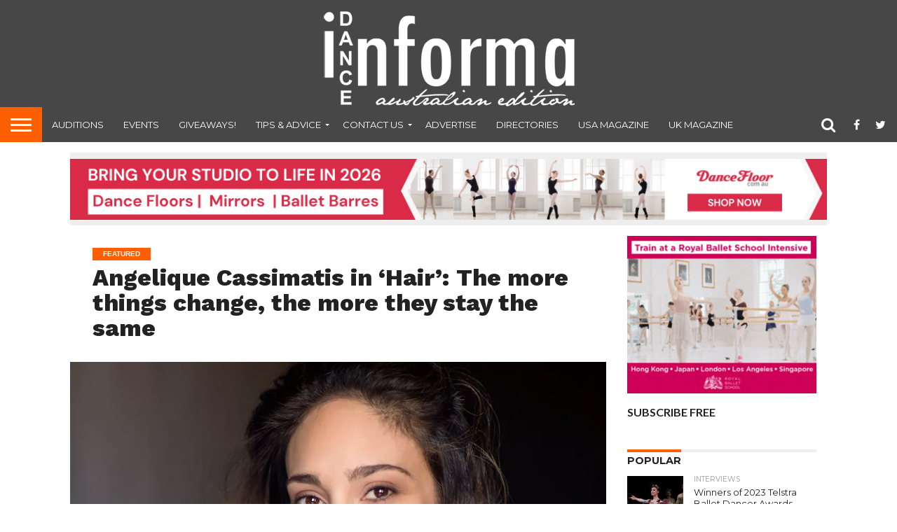

--- FILE ---
content_type: text/html; charset=UTF-8
request_url: https://dancemagazine.com.au/2019/08/angelique-cassimatis-in-hair-the-more-things-change-the-more-they-stay-the-same/
body_size: 22684
content:
<!DOCTYPE html>
<html lang="en-US">
<head>
<meta charset="UTF-8" >
<meta name="viewport" id="viewport" content="width=device-width, initial-scale=1.0, maximum-scale=1.0, minimum-scale=1.0, user-scalable=no" />


<link rel="shortcut icon" href="https://dancemagazine.com.au/wp-content/uploads/2021/02/favicon-1.png" /><link rel="alternate" type="application/rss+xml" title="RSS 2.0" href="https://dancemagazine.com.au/feed/" />
<link rel="alternate" type="text/xml" title="RSS .92" href="https://dancemagazine.com.au/feed/rss/" />
<link rel="alternate" type="application/atom+xml" title="Atom 0.3" href="https://dancemagazine.com.au/feed/atom/" />
<link rel="pingback" href="https://dancemagazine.com.au/xmlrpc.php" />

<meta property="og:image" content="https://i0.wp.com/dancemagazine.com.au/wp-content/uploads/2019/08/Angelique-Cassimatis..jpg?resize=1000%2C542&#038;ssl=1" />
<meta name="twitter:image" content="https://i0.wp.com/dancemagazine.com.au/wp-content/uploads/2019/08/Angelique-Cassimatis..jpg?resize=1000%2C542&#038;ssl=1" />

<meta property="og:type" content="article" />
<meta property="og:description" content="If time is the ultimate distance, how far is 50 years?&nbsp; Amidst a slew of recent high profile golden jubilees (moon landing, Woodstock, etc), the 50th anniversary of the Australian premiere of the iconic &#8217;60s rock musical,&nbsp;Hair, may have passed most of us by. However, when the 2019 ‘tribe’ takes to the stage in Perth [&hellip;]" />
<meta name="twitter:card" content="summary">
<meta name="twitter:url" content="https://dancemagazine.com.au/2019/08/angelique-cassimatis-in-hair-the-more-things-change-the-more-they-stay-the-same/">
<meta name="twitter:title" content="Angelique Cassimatis in &#8216;Hair&#8217;: The more things change, the more they stay the same">
<meta name="twitter:description" content="If time is the ultimate distance, how far is 50 years?&nbsp; Amidst a slew of recent high profile golden jubilees (moon landing, Woodstock, etc), the 50th anniversary of the Australian premiere of the iconic &#8217;60s rock musical,&nbsp;Hair, may have passed most of us by. However, when the 2019 ‘tribe’ takes to the stage in Perth [&hellip;]">


<meta name='robots' content='index, follow, max-image-preview:large, max-snippet:-1, max-video-preview:-1' />

	<!-- This site is optimized with the Yoast SEO plugin v22.9 - https://yoast.com/wordpress/plugins/seo/ -->
	<title>Angelique Cassimatis in &#039;Hair&#039; - Dance Informa Magazine</title>
	<meta name="description" content="Dance Informa speaks with performer Angelique Cassimatis, who will play the role of Jeanie in the musical &#039;Hair&#039;, which tours Australia through October." />
	<link rel="canonical" href="https://dancemagazine.com.au/2019/08/angelique-cassimatis-in-hair-the-more-things-change-the-more-they-stay-the-same/" />
	<meta property="og:locale" content="en_US" />
	<meta property="og:type" content="article" />
	<meta property="og:title" content="Angelique Cassimatis in &#039;Hair&#039; - Dance Informa Magazine" />
	<meta property="og:description" content="Dance Informa speaks with performer Angelique Cassimatis, who will play the role of Jeanie in the musical &#039;Hair&#039;, which tours Australia through October." />
	<meta property="og:url" content="https://dancemagazine.com.au/2019/08/angelique-cassimatis-in-hair-the-more-things-change-the-more-they-stay-the-same/" />
	<meta property="og:site_name" content="Dance Informa Magazine" />
	<meta property="article:published_time" content="2019-08-27T01:58:37+00:00" />
	<meta property="article:modified_time" content="2019-08-29T01:32:59+00:00" />
	<meta property="og:image" content="https://i1.wp.com/dancemagazine.com.au/wp-content/uploads/2019/08/Angelique-Cassimatis..jpg?fit=1000%2C542&ssl=1" />
	<meta property="og:image:width" content="1000" />
	<meta property="og:image:height" content="542" />
	<meta property="og:image:type" content="image/jpeg" />
	<meta name="author" content="admin" />
	<meta name="twitter:label1" content="Written by" />
	<meta name="twitter:data1" content="admin" />
	<meta name="twitter:label2" content="Est. reading time" />
	<meta name="twitter:data2" content="5 minutes" />
	<script type="application/ld+json" class="yoast-schema-graph">{"@context":"https://schema.org","@graph":[{"@type":"WebPage","@id":"https://dancemagazine.com.au/2019/08/angelique-cassimatis-in-hair-the-more-things-change-the-more-they-stay-the-same/","url":"https://dancemagazine.com.au/2019/08/angelique-cassimatis-in-hair-the-more-things-change-the-more-they-stay-the-same/","name":"Angelique Cassimatis in 'Hair' - Dance Informa Magazine","isPartOf":{"@id":"https://dancemagazine.com.au/#website"},"primaryImageOfPage":{"@id":"https://dancemagazine.com.au/2019/08/angelique-cassimatis-in-hair-the-more-things-change-the-more-they-stay-the-same/#primaryimage"},"image":{"@id":"https://dancemagazine.com.au/2019/08/angelique-cassimatis-in-hair-the-more-things-change-the-more-they-stay-the-same/#primaryimage"},"thumbnailUrl":"https://i0.wp.com/dancemagazine.com.au/wp-content/uploads/2019/08/Angelique-Cassimatis..jpg?fit=1000%2C542&ssl=1","datePublished":"2019-08-27T01:58:37+00:00","dateModified":"2019-08-29T01:32:59+00:00","author":{"@id":"https://dancemagazine.com.au/#/schema/person/e2111dd064b76099e3f1a645a8b6c3f4"},"description":"Dance Informa speaks with performer Angelique Cassimatis, who will play the role of Jeanie in the musical 'Hair', which tours Australia through October.","breadcrumb":{"@id":"https://dancemagazine.com.au/2019/08/angelique-cassimatis-in-hair-the-more-things-change-the-more-they-stay-the-same/#breadcrumb"},"inLanguage":"en-US","potentialAction":[{"@type":"ReadAction","target":["https://dancemagazine.com.au/2019/08/angelique-cassimatis-in-hair-the-more-things-change-the-more-they-stay-the-same/"]}]},{"@type":"ImageObject","inLanguage":"en-US","@id":"https://dancemagazine.com.au/2019/08/angelique-cassimatis-in-hair-the-more-things-change-the-more-they-stay-the-same/#primaryimage","url":"https://i0.wp.com/dancemagazine.com.au/wp-content/uploads/2019/08/Angelique-Cassimatis..jpg?fit=1000%2C542&ssl=1","contentUrl":"https://i0.wp.com/dancemagazine.com.au/wp-content/uploads/2019/08/Angelique-Cassimatis..jpg?fit=1000%2C542&ssl=1","width":1000,"height":542,"caption":"Angelique Cassimatis."},{"@type":"BreadcrumbList","@id":"https://dancemagazine.com.au/2019/08/angelique-cassimatis-in-hair-the-more-things-change-the-more-they-stay-the-same/#breadcrumb","itemListElement":[{"@type":"ListItem","position":1,"name":"Home","item":"https://dancemagazine.com.au/"},{"@type":"ListItem","position":2,"name":"Angelique Cassimatis in &#8216;Hair&#8217;: The more things change, the more they stay the same"}]},{"@type":"WebSite","@id":"https://dancemagazine.com.au/#website","url":"https://dancemagazine.com.au/","name":"Dance Informa Magazine","description":"Australia&#039;s dance magazine","potentialAction":[{"@type":"SearchAction","target":{"@type":"EntryPoint","urlTemplate":"https://dancemagazine.com.au/?s={search_term_string}"},"query-input":"required name=search_term_string"}],"inLanguage":"en-US"},{"@type":"Person","@id":"https://dancemagazine.com.au/#/schema/person/e2111dd064b76099e3f1a645a8b6c3f4","name":"admin","image":{"@type":"ImageObject","inLanguage":"en-US","@id":"https://dancemagazine.com.au/#/schema/person/image/","url":"https://secure.gravatar.com/avatar/fbe9b0e8a521ce6c7a887c0d10f917ab?s=96&d=mm&r=g","contentUrl":"https://secure.gravatar.com/avatar/fbe9b0e8a521ce6c7a887c0d10f917ab?s=96&d=mm&r=g","caption":"admin"},"url":"https://dancemagazine.com.au/author/admin/"}]}</script>
	<!-- / Yoast SEO plugin. -->


<link rel='dns-prefetch' href='//stats.wp.com' />
<link rel='dns-prefetch' href='//netdna.bootstrapcdn.com' />
<link rel='dns-prefetch' href='//v0.wordpress.com' />
<link rel='dns-prefetch' href='//i0.wp.com' />
<link rel="alternate" type="application/rss+xml" title="Dance Informa Magazine &raquo; Feed" href="https://dancemagazine.com.au/feed/" />
<link rel="alternate" type="application/rss+xml" title="Dance Informa Magazine &raquo; Comments Feed" href="https://dancemagazine.com.au/comments/feed/" />
<link rel="alternate" type="application/rss+xml" title="Dance Informa Magazine &raquo; Angelique Cassimatis in &#8216;Hair&#8217;: The more things change, the more they stay the same Comments Feed" href="https://dancemagazine.com.au/2019/08/angelique-cassimatis-in-hair-the-more-things-change-the-more-they-stay-the-same/feed/" />
<script type="text/javascript">
/* <![CDATA[ */
window._wpemojiSettings = {"baseUrl":"https:\/\/s.w.org\/images\/core\/emoji\/15.0.3\/72x72\/","ext":".png","svgUrl":"https:\/\/s.w.org\/images\/core\/emoji\/15.0.3\/svg\/","svgExt":".svg","source":{"concatemoji":"https:\/\/dancemagazine.com.au\/wp-includes\/js\/wp-emoji-release.min.js?ver=6.5.7"}};
/*! This file is auto-generated */
!function(i,n){var o,s,e;function c(e){try{var t={supportTests:e,timestamp:(new Date).valueOf()};sessionStorage.setItem(o,JSON.stringify(t))}catch(e){}}function p(e,t,n){e.clearRect(0,0,e.canvas.width,e.canvas.height),e.fillText(t,0,0);var t=new Uint32Array(e.getImageData(0,0,e.canvas.width,e.canvas.height).data),r=(e.clearRect(0,0,e.canvas.width,e.canvas.height),e.fillText(n,0,0),new Uint32Array(e.getImageData(0,0,e.canvas.width,e.canvas.height).data));return t.every(function(e,t){return e===r[t]})}function u(e,t,n){switch(t){case"flag":return n(e,"\ud83c\udff3\ufe0f\u200d\u26a7\ufe0f","\ud83c\udff3\ufe0f\u200b\u26a7\ufe0f")?!1:!n(e,"\ud83c\uddfa\ud83c\uddf3","\ud83c\uddfa\u200b\ud83c\uddf3")&&!n(e,"\ud83c\udff4\udb40\udc67\udb40\udc62\udb40\udc65\udb40\udc6e\udb40\udc67\udb40\udc7f","\ud83c\udff4\u200b\udb40\udc67\u200b\udb40\udc62\u200b\udb40\udc65\u200b\udb40\udc6e\u200b\udb40\udc67\u200b\udb40\udc7f");case"emoji":return!n(e,"\ud83d\udc26\u200d\u2b1b","\ud83d\udc26\u200b\u2b1b")}return!1}function f(e,t,n){var r="undefined"!=typeof WorkerGlobalScope&&self instanceof WorkerGlobalScope?new OffscreenCanvas(300,150):i.createElement("canvas"),a=r.getContext("2d",{willReadFrequently:!0}),o=(a.textBaseline="top",a.font="600 32px Arial",{});return e.forEach(function(e){o[e]=t(a,e,n)}),o}function t(e){var t=i.createElement("script");t.src=e,t.defer=!0,i.head.appendChild(t)}"undefined"!=typeof Promise&&(o="wpEmojiSettingsSupports",s=["flag","emoji"],n.supports={everything:!0,everythingExceptFlag:!0},e=new Promise(function(e){i.addEventListener("DOMContentLoaded",e,{once:!0})}),new Promise(function(t){var n=function(){try{var e=JSON.parse(sessionStorage.getItem(o));if("object"==typeof e&&"number"==typeof e.timestamp&&(new Date).valueOf()<e.timestamp+604800&&"object"==typeof e.supportTests)return e.supportTests}catch(e){}return null}();if(!n){if("undefined"!=typeof Worker&&"undefined"!=typeof OffscreenCanvas&&"undefined"!=typeof URL&&URL.createObjectURL&&"undefined"!=typeof Blob)try{var e="postMessage("+f.toString()+"("+[JSON.stringify(s),u.toString(),p.toString()].join(",")+"));",r=new Blob([e],{type:"text/javascript"}),a=new Worker(URL.createObjectURL(r),{name:"wpTestEmojiSupports"});return void(a.onmessage=function(e){c(n=e.data),a.terminate(),t(n)})}catch(e){}c(n=f(s,u,p))}t(n)}).then(function(e){for(var t in e)n.supports[t]=e[t],n.supports.everything=n.supports.everything&&n.supports[t],"flag"!==t&&(n.supports.everythingExceptFlag=n.supports.everythingExceptFlag&&n.supports[t]);n.supports.everythingExceptFlag=n.supports.everythingExceptFlag&&!n.supports.flag,n.DOMReady=!1,n.readyCallback=function(){n.DOMReady=!0}}).then(function(){return e}).then(function(){var e;n.supports.everything||(n.readyCallback(),(e=n.source||{}).concatemoji?t(e.concatemoji):e.wpemoji&&e.twemoji&&(t(e.twemoji),t(e.wpemoji)))}))}((window,document),window._wpemojiSettings);
/* ]]> */
</script>
<style id='wp-emoji-styles-inline-css' type='text/css'>

	img.wp-smiley, img.emoji {
		display: inline !important;
		border: none !important;
		box-shadow: none !important;
		height: 1em !important;
		width: 1em !important;
		margin: 0 0.07em !important;
		vertical-align: -0.1em !important;
		background: none !important;
		padding: 0 !important;
	}
</style>
<link rel="stylesheet" href="https://dancemagazine.com.au/wp-content/cache/minify/a5ff7.css" media="all" />

<style id='wp-block-library-inline-css' type='text/css'>
.has-text-align-justify{text-align:justify;}
</style>
<link rel="stylesheet" href="https://dancemagazine.com.au/wp-content/cache/minify/d5ca8.css" media="all" />


<style id='jetpack-sharing-buttons-style-inline-css' type='text/css'>
.jetpack-sharing-buttons__services-list{display:flex;flex-direction:row;flex-wrap:wrap;gap:0;list-style-type:none;margin:5px;padding:0}.jetpack-sharing-buttons__services-list.has-small-icon-size{font-size:12px}.jetpack-sharing-buttons__services-list.has-normal-icon-size{font-size:16px}.jetpack-sharing-buttons__services-list.has-large-icon-size{font-size:24px}.jetpack-sharing-buttons__services-list.has-huge-icon-size{font-size:36px}@media print{.jetpack-sharing-buttons__services-list{display:none!important}}.editor-styles-wrapper .wp-block-jetpack-sharing-buttons{gap:0;padding-inline-start:0}ul.jetpack-sharing-buttons__services-list.has-background{padding:1.25em 2.375em}
</style>
<style id='classic-theme-styles-inline-css' type='text/css'>
/*! This file is auto-generated */
.wp-block-button__link{color:#fff;background-color:#32373c;border-radius:9999px;box-shadow:none;text-decoration:none;padding:calc(.667em + 2px) calc(1.333em + 2px);font-size:1.125em}.wp-block-file__button{background:#32373c;color:#fff;text-decoration:none}
</style>
<style id='global-styles-inline-css' type='text/css'>
body{--wp--preset--color--black: #000000;--wp--preset--color--cyan-bluish-gray: #abb8c3;--wp--preset--color--white: #ffffff;--wp--preset--color--pale-pink: #f78da7;--wp--preset--color--vivid-red: #cf2e2e;--wp--preset--color--luminous-vivid-orange: #ff6900;--wp--preset--color--luminous-vivid-amber: #fcb900;--wp--preset--color--light-green-cyan: #7bdcb5;--wp--preset--color--vivid-green-cyan: #00d084;--wp--preset--color--pale-cyan-blue: #8ed1fc;--wp--preset--color--vivid-cyan-blue: #0693e3;--wp--preset--color--vivid-purple: #9b51e0;--wp--preset--gradient--vivid-cyan-blue-to-vivid-purple: linear-gradient(135deg,rgba(6,147,227,1) 0%,rgb(155,81,224) 100%);--wp--preset--gradient--light-green-cyan-to-vivid-green-cyan: linear-gradient(135deg,rgb(122,220,180) 0%,rgb(0,208,130) 100%);--wp--preset--gradient--luminous-vivid-amber-to-luminous-vivid-orange: linear-gradient(135deg,rgba(252,185,0,1) 0%,rgba(255,105,0,1) 100%);--wp--preset--gradient--luminous-vivid-orange-to-vivid-red: linear-gradient(135deg,rgba(255,105,0,1) 0%,rgb(207,46,46) 100%);--wp--preset--gradient--very-light-gray-to-cyan-bluish-gray: linear-gradient(135deg,rgb(238,238,238) 0%,rgb(169,184,195) 100%);--wp--preset--gradient--cool-to-warm-spectrum: linear-gradient(135deg,rgb(74,234,220) 0%,rgb(151,120,209) 20%,rgb(207,42,186) 40%,rgb(238,44,130) 60%,rgb(251,105,98) 80%,rgb(254,248,76) 100%);--wp--preset--gradient--blush-light-purple: linear-gradient(135deg,rgb(255,206,236) 0%,rgb(152,150,240) 100%);--wp--preset--gradient--blush-bordeaux: linear-gradient(135deg,rgb(254,205,165) 0%,rgb(254,45,45) 50%,rgb(107,0,62) 100%);--wp--preset--gradient--luminous-dusk: linear-gradient(135deg,rgb(255,203,112) 0%,rgb(199,81,192) 50%,rgb(65,88,208) 100%);--wp--preset--gradient--pale-ocean: linear-gradient(135deg,rgb(255,245,203) 0%,rgb(182,227,212) 50%,rgb(51,167,181) 100%);--wp--preset--gradient--electric-grass: linear-gradient(135deg,rgb(202,248,128) 0%,rgb(113,206,126) 100%);--wp--preset--gradient--midnight: linear-gradient(135deg,rgb(2,3,129) 0%,rgb(40,116,252) 100%);--wp--preset--font-size--small: 13px;--wp--preset--font-size--medium: 20px;--wp--preset--font-size--large: 36px;--wp--preset--font-size--x-large: 42px;--wp--preset--spacing--20: 0.44rem;--wp--preset--spacing--30: 0.67rem;--wp--preset--spacing--40: 1rem;--wp--preset--spacing--50: 1.5rem;--wp--preset--spacing--60: 2.25rem;--wp--preset--spacing--70: 3.38rem;--wp--preset--spacing--80: 5.06rem;--wp--preset--shadow--natural: 6px 6px 9px rgba(0, 0, 0, 0.2);--wp--preset--shadow--deep: 12px 12px 50px rgba(0, 0, 0, 0.4);--wp--preset--shadow--sharp: 6px 6px 0px rgba(0, 0, 0, 0.2);--wp--preset--shadow--outlined: 6px 6px 0px -3px rgba(255, 255, 255, 1), 6px 6px rgba(0, 0, 0, 1);--wp--preset--shadow--crisp: 6px 6px 0px rgba(0, 0, 0, 1);}:where(.is-layout-flex){gap: 0.5em;}:where(.is-layout-grid){gap: 0.5em;}body .is-layout-flex{display: flex;}body .is-layout-flex{flex-wrap: wrap;align-items: center;}body .is-layout-flex > *{margin: 0;}body .is-layout-grid{display: grid;}body .is-layout-grid > *{margin: 0;}:where(.wp-block-columns.is-layout-flex){gap: 2em;}:where(.wp-block-columns.is-layout-grid){gap: 2em;}:where(.wp-block-post-template.is-layout-flex){gap: 1.25em;}:where(.wp-block-post-template.is-layout-grid){gap: 1.25em;}.has-black-color{color: var(--wp--preset--color--black) !important;}.has-cyan-bluish-gray-color{color: var(--wp--preset--color--cyan-bluish-gray) !important;}.has-white-color{color: var(--wp--preset--color--white) !important;}.has-pale-pink-color{color: var(--wp--preset--color--pale-pink) !important;}.has-vivid-red-color{color: var(--wp--preset--color--vivid-red) !important;}.has-luminous-vivid-orange-color{color: var(--wp--preset--color--luminous-vivid-orange) !important;}.has-luminous-vivid-amber-color{color: var(--wp--preset--color--luminous-vivid-amber) !important;}.has-light-green-cyan-color{color: var(--wp--preset--color--light-green-cyan) !important;}.has-vivid-green-cyan-color{color: var(--wp--preset--color--vivid-green-cyan) !important;}.has-pale-cyan-blue-color{color: var(--wp--preset--color--pale-cyan-blue) !important;}.has-vivid-cyan-blue-color{color: var(--wp--preset--color--vivid-cyan-blue) !important;}.has-vivid-purple-color{color: var(--wp--preset--color--vivid-purple) !important;}.has-black-background-color{background-color: var(--wp--preset--color--black) !important;}.has-cyan-bluish-gray-background-color{background-color: var(--wp--preset--color--cyan-bluish-gray) !important;}.has-white-background-color{background-color: var(--wp--preset--color--white) !important;}.has-pale-pink-background-color{background-color: var(--wp--preset--color--pale-pink) !important;}.has-vivid-red-background-color{background-color: var(--wp--preset--color--vivid-red) !important;}.has-luminous-vivid-orange-background-color{background-color: var(--wp--preset--color--luminous-vivid-orange) !important;}.has-luminous-vivid-amber-background-color{background-color: var(--wp--preset--color--luminous-vivid-amber) !important;}.has-light-green-cyan-background-color{background-color: var(--wp--preset--color--light-green-cyan) !important;}.has-vivid-green-cyan-background-color{background-color: var(--wp--preset--color--vivid-green-cyan) !important;}.has-pale-cyan-blue-background-color{background-color: var(--wp--preset--color--pale-cyan-blue) !important;}.has-vivid-cyan-blue-background-color{background-color: var(--wp--preset--color--vivid-cyan-blue) !important;}.has-vivid-purple-background-color{background-color: var(--wp--preset--color--vivid-purple) !important;}.has-black-border-color{border-color: var(--wp--preset--color--black) !important;}.has-cyan-bluish-gray-border-color{border-color: var(--wp--preset--color--cyan-bluish-gray) !important;}.has-white-border-color{border-color: var(--wp--preset--color--white) !important;}.has-pale-pink-border-color{border-color: var(--wp--preset--color--pale-pink) !important;}.has-vivid-red-border-color{border-color: var(--wp--preset--color--vivid-red) !important;}.has-luminous-vivid-orange-border-color{border-color: var(--wp--preset--color--luminous-vivid-orange) !important;}.has-luminous-vivid-amber-border-color{border-color: var(--wp--preset--color--luminous-vivid-amber) !important;}.has-light-green-cyan-border-color{border-color: var(--wp--preset--color--light-green-cyan) !important;}.has-vivid-green-cyan-border-color{border-color: var(--wp--preset--color--vivid-green-cyan) !important;}.has-pale-cyan-blue-border-color{border-color: var(--wp--preset--color--pale-cyan-blue) !important;}.has-vivid-cyan-blue-border-color{border-color: var(--wp--preset--color--vivid-cyan-blue) !important;}.has-vivid-purple-border-color{border-color: var(--wp--preset--color--vivid-purple) !important;}.has-vivid-cyan-blue-to-vivid-purple-gradient-background{background: var(--wp--preset--gradient--vivid-cyan-blue-to-vivid-purple) !important;}.has-light-green-cyan-to-vivid-green-cyan-gradient-background{background: var(--wp--preset--gradient--light-green-cyan-to-vivid-green-cyan) !important;}.has-luminous-vivid-amber-to-luminous-vivid-orange-gradient-background{background: var(--wp--preset--gradient--luminous-vivid-amber-to-luminous-vivid-orange) !important;}.has-luminous-vivid-orange-to-vivid-red-gradient-background{background: var(--wp--preset--gradient--luminous-vivid-orange-to-vivid-red) !important;}.has-very-light-gray-to-cyan-bluish-gray-gradient-background{background: var(--wp--preset--gradient--very-light-gray-to-cyan-bluish-gray) !important;}.has-cool-to-warm-spectrum-gradient-background{background: var(--wp--preset--gradient--cool-to-warm-spectrum) !important;}.has-blush-light-purple-gradient-background{background: var(--wp--preset--gradient--blush-light-purple) !important;}.has-blush-bordeaux-gradient-background{background: var(--wp--preset--gradient--blush-bordeaux) !important;}.has-luminous-dusk-gradient-background{background: var(--wp--preset--gradient--luminous-dusk) !important;}.has-pale-ocean-gradient-background{background: var(--wp--preset--gradient--pale-ocean) !important;}.has-electric-grass-gradient-background{background: var(--wp--preset--gradient--electric-grass) !important;}.has-midnight-gradient-background{background: var(--wp--preset--gradient--midnight) !important;}.has-small-font-size{font-size: var(--wp--preset--font-size--small) !important;}.has-medium-font-size{font-size: var(--wp--preset--font-size--medium) !important;}.has-large-font-size{font-size: var(--wp--preset--font-size--large) !important;}.has-x-large-font-size{font-size: var(--wp--preset--font-size--x-large) !important;}
.wp-block-navigation a:where(:not(.wp-element-button)){color: inherit;}
:where(.wp-block-post-template.is-layout-flex){gap: 1.25em;}:where(.wp-block-post-template.is-layout-grid){gap: 1.25em;}
:where(.wp-block-columns.is-layout-flex){gap: 2em;}:where(.wp-block-columns.is-layout-grid){gap: 2em;}
.wp-block-pullquote{font-size: 1.5em;line-height: 1.6;}
</style>
<link rel="stylesheet" href="https://dancemagazine.com.au/wp-content/cache/minify/b8b04.css" media="all" />








<link rel='stylesheet' id='mvp-fontawesome-css' href='//netdna.bootstrapcdn.com/font-awesome/4.7.0/css/font-awesome.css?ver=6.5.7' type='text/css' media='all' />
<link rel="stylesheet" href="https://dancemagazine.com.au/wp-content/cache/minify/4cdea.css" media="all" />

<!--[if lt IE 10]>
<link rel='stylesheet' id='mvp-iecss-css' href='https://dancemagazine.com.au/wp-content/themes/flex-mag/css/iecss.css?ver=6.5.7' type='text/css' media='all' />
<![endif]-->



<script  src="https://dancemagazine.com.au/wp-content/cache/minify/818c0.js"></script>


<script type="text/javascript" id="thickbox-js-extra">
/* <![CDATA[ */
var thickboxL10n = {"next":"Next >","prev":"< Prev","image":"Image","of":"of","close":"Close","noiframes":"This feature requires inline frames. You have iframes disabled or your browser does not support them.","loadingAnimation":"https:\/\/dancemagazine.com.au\/wp-includes\/js\/thickbox\/loadingAnimation.gif"};
/* ]]> */
</script>
<script  src="https://dancemagazine.com.au/wp-content/cache/minify/5f481.js"></script>




<script type="text/javascript" id="ap_plugin_js_script-js-extra">
/* <![CDATA[ */
var bsa_object = {"ajax_url":"https:\/\/dancemagazine.com.au\/wp-admin\/admin-ajax.php"};
/* ]]> */
</script>
<script  src="https://dancemagazine.com.au/wp-content/cache/minify/0fe09.js"></script>



<link rel="https://api.w.org/" href="https://dancemagazine.com.au/wp-json/" /><link rel="alternate" type="application/json" href="https://dancemagazine.com.au/wp-json/wp/v2/posts/28752" /><link rel="EditURI" type="application/rsd+xml" title="RSD" href="https://dancemagazine.com.au/xmlrpc.php?rsd" />
<meta name="generator" content="WordPress 6.5.7" />
<link rel='shortlink' href='https://wp.me/p5W9Cc-7tK' />
<link rel="alternate" type="application/json+oembed" href="https://dancemagazine.com.au/wp-json/oembed/1.0/embed?url=https%3A%2F%2Fdancemagazine.com.au%2F2019%2F08%2Fangelique-cassimatis-in-hair-the-more-things-change-the-more-they-stay-the-same%2F" />
<link rel="alternate" type="text/xml+oembed" href="https://dancemagazine.com.au/wp-json/oembed/1.0/embed?url=https%3A%2F%2Fdancemagazine.com.au%2F2019%2F08%2Fangelique-cassimatis-in-hair-the-more-things-change-the-more-they-stay-the-same%2F&#038;format=xml" />
<style>
	/* Custom BSA_PRO Styles */

	/* fonts */

	/* form */
	.bsaProOrderingForm {   }
	.bsaProInput input,
	.bsaProInput input[type='file'],
	.bsaProSelectSpace select,
	.bsaProInputsRight .bsaInputInner,
	.bsaProInputsRight .bsaInputInner label {   }
	.bsaProPrice  {  }
	.bsaProDiscount  {   }
	.bsaProOrderingForm .bsaProSubmit,
	.bsaProOrderingForm .bsaProSubmit:hover,
	.bsaProOrderingForm .bsaProSubmit:active {   }

	/* alerts */
	.bsaProAlert,
	.bsaProAlert > a,
	.bsaProAlert > a:hover,
	.bsaProAlert > a:focus {  }
	.bsaProAlertSuccess {  }
	.bsaProAlertFailed {  }

	/* stats */
	.bsaStatsWrapper .ct-chart .ct-series.ct-series-b .ct-bar,
	.bsaStatsWrapper .ct-chart .ct-series.ct-series-b .ct-line,
	.bsaStatsWrapper .ct-chart .ct-series.ct-series-b .ct-point,
	.bsaStatsWrapper .ct-chart .ct-series.ct-series-b .ct-slice.ct-donut { stroke: #673AB7 !important; }

	.bsaStatsWrapper  .ct-chart .ct-series.ct-series-a .ct-bar,
	.bsaStatsWrapper .ct-chart .ct-series.ct-series-a .ct-line,
	.bsaStatsWrapper .ct-chart .ct-series.ct-series-a .ct-point,
	.bsaStatsWrapper .ct-chart .ct-series.ct-series-a .ct-slice.ct-donut { stroke: #FBCD39 !important; }

	/* Custom CSS */
	</style>
		<!-- GA Google Analytics @ https://m0n.co/ga -->
		<script async src="https://www.googletagmanager.com/gtag/js?id=G-JX4TDHKCNT"></script>
		<script>
			window.dataLayer = window.dataLayer || [];
			function gtag(){dataLayer.push(arguments);}
			gtag('js', new Date());
			gtag('config', 'G-JX4TDHKCNT');
		</script>

		<style>img#wpstats{display:none}</style>
		
<style type='text/css'>

@import url(//fonts.googleapis.com/css?family=Oswald:400,700|Lato:400,700|Work+Sans:900|Montserrat:400,700|Open+Sans:800|Playfair+Display:400,700,900|Quicksand|Raleway:200,400,700|Roboto+Slab:400,700|Work+Sans:100,200,300,400,500,600,700,800,900|Montserrat:100,200,300,400,500,600,700,800,900|Work+Sans:100,200,300,400,400italic,500,600,700,700italic,800,900|Lato:100,200,300,400,400italic,500,600,700,700italic,800,900|Montserrat:100,200,300,400,500,600,700,800,900&subset=latin,latin-ext,cyrillic,cyrillic-ext,greek-ext,greek,vietnamese);

#wallpaper {
	background: url() no-repeat 50% 0;
	}
body,
.blog-widget-text p,
.feat-widget-text p,
.post-info-right,
span.post-excerpt,
span.feat-caption,
span.soc-count-text,
#content-main p,
#commentspopup .comments-pop,
.archive-list-text p,
.author-box-bot p,
#post-404 p,
.foot-widget,
#home-feat-text p,
.feat-top2-left-text p,
.feat-wide1-text p,
.feat-wide4-text p,
#content-main table,
.foot-copy p,
.video-main-text p {
	font-family: 'Lato', sans-serif;
	}

a,
a:visited,
.post-info-name a {
	color: #999999;
	}

a:hover {
	color: #ff5f00;
	}

.fly-but-wrap,
span.feat-cat,
span.post-head-cat,
.prev-next-text a,
.prev-next-text a:visited,
.prev-next-text a:hover {
	background: #ff5f00;
	}

.fly-but-wrap {
	background: eb5803;
	}

.fly-but-wrap span {
	background: #ffffff;
	}

.woocommerce .star-rating span:before {
	color: #ff5f00;
	}

.woocommerce .widget_price_filter .ui-slider .ui-slider-range,
.woocommerce .widget_price_filter .ui-slider .ui-slider-handle {
	background-color: #ff5f00;
	}

.woocommerce span.onsale,
.woocommerce #respond input#submit.alt,
.woocommerce a.button.alt,
.woocommerce button.button.alt,
.woocommerce input.button.alt,
.woocommerce #respond input#submit.alt:hover,
.woocommerce a.button.alt:hover,
.woocommerce button.button.alt:hover,
.woocommerce input.button.alt:hover {
	background-color: #ff5f00;
	}

span.post-header {
	border-top: 4px solid #ff5f00;
	}

#main-nav-wrap,
nav.main-menu-wrap,
.nav-logo,
.nav-right-wrap,
.nav-menu-out,
.nav-logo-out,
#head-main-top {
	-webkit-backface-visibility: hidden;
	background: #474747;
	}

nav.main-menu-wrap ul li a,
.nav-menu-out:hover ul li:hover a,
.nav-menu-out:hover span.nav-search-but:hover i,
.nav-menu-out:hover span.nav-soc-but:hover i,
span.nav-search-but i,
span.nav-soc-but i {
	color: #ffffff;
	}

.nav-menu-out:hover li.menu-item-has-children:hover a:after,
nav.main-menu-wrap ul li.menu-item-has-children a:after {
	border-color: #ffffff transparent transparent transparent;
	}

.nav-menu-out:hover ul li a,
.nav-menu-out:hover span.nav-search-but i,
.nav-menu-out:hover span.nav-soc-but i {
	color: #ff5f00;
	}

.nav-menu-out:hover li.menu-item-has-children a:after {
	border-color: #ff5f00 transparent transparent transparent;
	}

.nav-menu-out:hover ul li ul.mega-list li a,
.side-list-text p,
.row-widget-text p,
.blog-widget-text h2,
.feat-widget-text h2,
.archive-list-text h2,
h2.author-list-head a,
.mvp-related-text a {
	color: #222222;
	}

ul.mega-list li:hover a,
ul.side-list li:hover .side-list-text p,
ul.row-widget-list li:hover .row-widget-text p,
ul.blog-widget-list li:hover .blog-widget-text h2,
.feat-widget-wrap:hover .feat-widget-text h2,
ul.archive-list li:hover .archive-list-text h2,
ul.archive-col-list li:hover .archive-list-text h2,
h2.author-list-head a:hover,
.mvp-related-posts ul li:hover .mvp-related-text a {
	color: #999999 !important;
	}

span.more-posts-text,
a.inf-more-but,
#comments-button a,
#comments-button span.comment-but-text {
	border: 1px solid #999999;
	}

span.more-posts-text,
a.inf-more-but,
#comments-button a,
#comments-button span.comment-but-text {
	color: #999999 !important;
	}

#comments-button a:hover,
#comments-button span.comment-but-text:hover,
a.inf-more-but:hover,
span.more-posts-text:hover {
	background: #999999;
	}

nav.main-menu-wrap ul li a,
ul.col-tabs li a,
nav.fly-nav-menu ul li a,
.foot-menu .menu li a {
	font-family: 'Montserrat', sans-serif;
	}

.feat-top2-right-text h2,
.side-list-text p,
.side-full-text p,
.row-widget-text p,
.feat-widget-text h2,
.blog-widget-text h2,
.prev-next-text a,
.prev-next-text a:visited,
.prev-next-text a:hover,
span.post-header,
.archive-list-text h2,
#woo-content h1.page-title,
.woocommerce div.product .product_title,
.woocommerce ul.products li.product h3,
.video-main-text h2,
.mvp-related-text a {
	font-family: 'Montserrat', sans-serif;
	}

.feat-wide-sub-text h2,
#home-feat-text h2,
.feat-top2-left-text h2,
.feat-wide1-text h2,
.feat-wide4-text h2,
.feat-wide5-text h2,
h1.post-title,
#content-main h1.post-title,
#post-404 h1,
h1.post-title-wide,
#content-main blockquote p,
#commentspopup #content-main h1 {
	font-family: 'Work Sans', sans-serif;
	}

h3.home-feat-title,
h3.side-list-title,
#infscr-loading,
.score-nav-menu select,
h1.cat-head,
h1.arch-head,
h2.author-list-head,
h3.foot-head,
.woocommerce ul.product_list_widget span.product-title,
.woocommerce ul.product_list_widget li a,
.woocommerce #reviews #comments ol.commentlist li .comment-text p.meta,
.woocommerce .related h2,
.woocommerce div.product .woocommerce-tabs .panel h2,
.woocommerce div.product .product_title,
#content-main h1,
#content-main h2,
#content-main h3,
#content-main h4,
#content-main h5,
#content-main h6 {
	font-family: 'Work Sans', sans-serif;
	}

</style>
	
<style type="text/css">


.nav-links {
	display: none;
	}







.nav-left-wrap {
	width: 60px;
	}
.nav-logo-out {
	margin-left: -60px;
	}
.nav-logo-in {
	margin-left: 60px;
	}
.nav-logo-show {
	padding-right: 20px;
	width: 200px;
	height: 50px;
	}
.nav-logo-show img {
	width: auto;
	}
.nav-left-width {
	width: 280px !important;
	}
.nav-logo-out-fade {
	margin-left: -280px;
	}
.nav-logo-in-fade {
	margin-left: 280px;
	}

.feat-info-views, .feat-info-comm {
  display : none;
}

/* ad responsive */
.wp-caption{
margin-bottom:0px!important;
}
.wp-caption-text{
margin-bottom:15px!important;
}
#leader-wrap{
margin-bottom:0px!important
}
#feat-top-wrap{
padding-top:10px;
}
#head-main-top .adWrap{
 /*margin-top:-20px;*/
}
#body-main-wrap .adWrap{
   padding-top: 0px!important;
}
.adWrap {
    position: relative;
    padding-bottom: 10%; /* 16:9 */
    padding-top: 20px;
    height: 0;
}
.adWrap iframe {
    position: absolute;
    top: 0;
    left: 0;
    width: 100%!important;
    height: 100%!important;
}

/* FINDER */
#finder{ padding-bottom: 10px;}
#finder ul{ width:100%; max-width: 300px; margin:0px!important; padding:0px!important; }
#finder li.find_top{ font-family: "Museo-500", Arial; text-shadow: 2px 2px 2px #9f280c; background: url(https://www.danceinforma.com/wp-content/themes/DF-Magazinly/imgs/finder-li-top-sq.png) no-repeat; height: 39px; color: #FFF; font-size: 22px; line-height: 40px;}
#finder li{ list-style: none!important; background: url(https://assets.danceinforma.com/images/theme2010/module/finder/finder-li.jpg) repeat-x; height: 35px; border-top: 1px solid #f9f9f9; border-bottom: 1px solid #cbc7c6;padding-left: 20px;
	min-width:211px;
	overflow-x:hidden;
	overflow-y:hidden;
	
}
#finder li.find_bottom{ background: url(https://www.danceinforma.com/wp-content/themes/DF-Magazinly/imgs/finder-li-bottom-sq.png) no-repeat; height: 14px; border: none; }
#finder li a{ color: #575757; text-decoration: none; line-height: 35px; font-size: 18px; background: url(https://assets.danceinforma.com/images/theme2010/icons/oj-arrow.png) no-repeat right; padding-right: 15px;  display:inline; }
#finder li a:hover{ text-decoration: underline; }

#head-main-top iframe {
	margin-top: 15px !important;
}

nav.main-menu-wrap, .nav-right-wrap{ background: #474747!important;
}
.register_cta{ line-height: 12px; width: 300px;  margin-bottom: 10px; margin-top:10px; position: relative;}
.register_cta div{ }
.register_cta h1{ font-family: Arial; color: font-size: 35px; }
.register_cta .emailinput{ width: 180px; margin-right: 35px; float:right; }
.register_cta h2{ line-height: 60px; position: relative; color: #AAA; font-size: 60px;font-weight: bold;}
.register_cta h2 span{ line-height: 26px; position: absolute; top: 4px; left: 167px;width: 100px;  font-size: 22px!important; font-weight: bold; }
.register_cta ul{  padding-left: 20px;  }
.register_cta ul li{ line-height: 17px; list-style: disc; font-size: 15px; font-weight: 0; }
.register_cta ul li span{ color: #fea11c!important; }
.register_cta input{ margin-top: 10px; }

.widget-text .row{
border-top: 1px solid #ddd;
padding: 15px 0;
}
html .side-widget.widget_wp_warez_text{ 
padding: 0px!important; 
width:100%;
}
html .side-widget.widget_wp_warez_text{
background:none;
}</style>

<script>
(function() {
	(function (i, s, o, g, r, a, m) {
		i['GoogleAnalyticsObject'] = r;
		i[r] = i[r] || function () {
				(i[r].q = i[r].q || []).push(arguments)
			}, i[r].l = 1 * new Date();
		a = s.createElement(o),
			m = s.getElementsByTagName(o)[0];
		a.async = 1;
		a.src = g;
		m.parentNode.insertBefore(a, m)
	})(window, document, 'script', 'https://google-analytics.com/analytics.js', 'ga');

	ga('create', 'UA-19339550-5', 'auto');
			ga('send', 'pageview');
	})();
</script>
<style type="text/css" id="wp-custom-css">.new_adheader {max-width:1116px; margin:auto;}</style>
</head>

<body class="post-template-default single single-post postid-28752 single-format-standard">
	<div id="site" class="left relative">
		<div id="site-wrap" class="left relative">
						<div id="fly-wrap">
	<div class="fly-wrap-out">
		<div class="fly-side-wrap">
			<ul class="fly-bottom-soc left relative">
									<li class="fb-soc">
						<a href="https://www.facebook.com/danceinforma" target="_blank">
						<i class="fa fa-facebook-square fa-2"></i>
						</a>
					</li>
													<li class="twit-soc">
						<a href="https://twitter.com/danceinforma" target="_blank">
						<i class="fa fa-twitter fa-2"></i>
						</a>
					</li>
													<li class="pin-soc">
						<a href="https://www.pinterest.com/danceinforma/" target="_blank">
						<i class="fa fa-pinterest fa-2"></i>
						</a>
					</li>
													<li class="inst-soc">
						<a href="https://www.instagram.com/danceinforma/" target="_blank">
						<i class="fa fa-instagram fa-2"></i>
						</a>
					</li>
																													<li class="rss-soc">
						<a href="https://dancemagazine.com.au/feed/rss/" target="_blank">
						<i class="fa fa-rss fa-2"></i>
						</a>
					</li>
							</ul>
		</div><!--fly-side-wrap-->
		<div class="fly-wrap-in">
			<div id="fly-menu-wrap">
				<nav class="fly-nav-menu left relative">
					<div class="menu-main-container"><ul id="menu-main" class="menu"><li id="menu-item-17673" class="menu-item menu-item-type-custom menu-item-object-custom menu-item-17673"><a target="_blank" rel="noopener" href="http://www.danceinforma.com.au/dance-auditions">AUDITIONS</a></li>
<li id="menu-item-17674" class="menu-item menu-item-type-custom menu-item-object-custom menu-item-17674"><a target="_blank" rel="noopener" href="http://www.danceinforma.com.au/dance-events">EVENTS</a></li>
<li id="menu-item-17675" class="menu-item menu-item-type-taxonomy menu-item-object-category menu-item-17675"><a href="https://dancemagazine.com.au/category/dance-giveaways/">Giveaways!</a></li>
<li id="menu-item-17676" class="menu-item menu-item-type-taxonomy menu-item-object-category menu-item-has-children menu-item-17676"><a href="https://dancemagazine.com.au/category/dance-advice/">Tips &#038; Advice</a>
<ul class="sub-menu">
	<li id="menu-item-17677" class="menu-item menu-item-type-taxonomy menu-item-object-category menu-item-17677"><a href="https://dancemagazine.com.au/category/dancer-health-dance-advice/">Dancer Health</a></li>
	<li id="menu-item-17678" class="menu-item menu-item-type-taxonomy menu-item-object-category menu-item-17678"><a href="https://dancemagazine.com.au/category/dance-teaching-dance-advice/">Dancer Teacher Resources</a></li>
</ul>
</li>
<li id="menu-item-17679" class="menu-item menu-item-type-post_type menu-item-object-page menu-item-has-children menu-item-17679"><a href="https://dancemagazine.com.au/about/contact-us/">Contact Us</a>
<ul class="sub-menu">
	<li id="menu-item-17680" class="menu-item menu-item-type-post_type menu-item-object-page menu-item-17680"><a href="https://dancemagazine.com.au/about/">About</a></li>
	<li id="menu-item-17681" class="menu-item menu-item-type-post_type menu-item-object-page menu-item-17681"><a href="https://dancemagazine.com.au/about/disclaimer/">Disclaimer</a></li>
</ul>
</li>
<li id="menu-item-17682" class="menu-item menu-item-type-post_type menu-item-object-page menu-item-17682"><a href="https://dancemagazine.com.au/advertise/">Advertise</a></li>
<li id="menu-item-36264" class="menu-item menu-item-type-custom menu-item-object-custom menu-item-36264"><a href="https://www.danceinforma.com.au">Directories</a></li>
<li id="menu-item-20411" class="menu-item menu-item-type-custom menu-item-object-custom menu-item-20411"><a href="https://www.danceinforma.com">USA Magazine</a></li>
<li id="menu-item-36263" class="menu-item menu-item-type-custom menu-item-object-custom menu-item-36263"><a href="https://dancemagazine.co.uk">UK Magazine</a></li>
</ul></div>				</nav>
			</div><!--fly-menu-wrap-->
		</div><!--fly-wrap-in-->
	</div><!--fly-wrap-out-->
</div><!--fly-wrap-->			<div id="head-main-wrap" class="left relative">
				<div id="head-main-top" class="left relative">
																																<div class="logo-wide-wrap left relative">
															<a itemprop="url" href="https://dancemagazine.com.au/"><img itemprop="logo" src="https://dancemagazine.com.au/wp-content/uploads/2024/10/DanceInformaMagazineAustralia2024.png" alt="Dance Informa Magazine" data-rjs="2" /></a>
																						<h2 class="mvp-logo-title">Dance Informa Magazine</h2>
													</div><!--logo-wide-wrap-->
									</div><!--head-main-top-->
				<div id="main-nav-wrap">
					<div class="nav-out">
						<div class="nav-in">
							<div id="main-nav-cont" class="left" itemscope itemtype="http://schema.org/Organization">
								<div class="nav-logo-out">
									<div class="nav-left-wrap left relative">
										<div class="fly-but-wrap left relative">
											<span></span>
											<span></span>
											<span></span>
											<span></span>
										</div><!--fly-but-wrap-->
																					<div class="nav-logo-fade left">
																									<a href="https://dancemagazine.com.au/"><img src="https://dancemagazine.com.au/wp-content/uploads/2024/06/DanceInformaMagazineAustralia2024-1.png" alt="Dance Informa Magazine" data-rjs="2" /></a>
																							</div><!--nav-logo-fade-->
																			</div><!--nav-left-wrap-->
									<div class="nav-logo-in">
										<div class="nav-menu-out">
											<div class="nav-menu-in">
												<nav class="main-menu-wrap left">
													<div class="menu-main-container"><ul id="menu-main-1" class="menu"><li class="menu-item menu-item-type-custom menu-item-object-custom menu-item-17673"><a target="_blank" rel="noopener" href="http://www.danceinforma.com.au/dance-auditions">AUDITIONS</a></li>
<li class="menu-item menu-item-type-custom menu-item-object-custom menu-item-17674"><a target="_blank" rel="noopener" href="http://www.danceinforma.com.au/dance-events">EVENTS</a></li>
<li class="menu-item menu-item-type-taxonomy menu-item-object-category menu-item-17675"><a href="https://dancemagazine.com.au/category/dance-giveaways/">Giveaways!</a></li>
<li class="menu-item menu-item-type-taxonomy menu-item-object-category menu-item-has-children menu-item-17676"><a href="https://dancemagazine.com.au/category/dance-advice/">Tips &#038; Advice</a>
<ul class="sub-menu">
	<li class="menu-item menu-item-type-taxonomy menu-item-object-category menu-item-17677"><a href="https://dancemagazine.com.au/category/dancer-health-dance-advice/">Dancer Health</a></li>
	<li class="menu-item menu-item-type-taxonomy menu-item-object-category menu-item-17678"><a href="https://dancemagazine.com.au/category/dance-teaching-dance-advice/">Dancer Teacher Resources</a></li>
</ul>
</li>
<li class="menu-item menu-item-type-post_type menu-item-object-page menu-item-has-children menu-item-17679"><a href="https://dancemagazine.com.au/about/contact-us/">Contact Us</a>
<ul class="sub-menu">
	<li class="menu-item menu-item-type-post_type menu-item-object-page menu-item-17680"><a href="https://dancemagazine.com.au/about/">About</a></li>
	<li class="menu-item menu-item-type-post_type menu-item-object-page menu-item-17681"><a href="https://dancemagazine.com.au/about/disclaimer/">Disclaimer</a></li>
</ul>
</li>
<li class="menu-item menu-item-type-post_type menu-item-object-page menu-item-17682"><a href="https://dancemagazine.com.au/advertise/">Advertise</a></li>
<li class="menu-item menu-item-type-custom menu-item-object-custom menu-item-36264"><a href="https://www.danceinforma.com.au">Directories</a></li>
<li class="menu-item menu-item-type-custom menu-item-object-custom menu-item-20411"><a href="https://www.danceinforma.com">USA Magazine</a></li>
<li class="menu-item menu-item-type-custom menu-item-object-custom menu-item-36263"><a href="https://dancemagazine.co.uk">UK Magazine</a></li>
</ul></div>												</nav>
											</div><!--nav-menu-in-->
											<div class="nav-right-wrap relative">
												<div class="nav-search-wrap left relative">
													<span class="nav-search-but left"><i class="fa fa-search fa-2"></i></span>
													<div class="search-fly-wrap">
														<form method="get" id="searchform" action="https://dancemagazine.com.au/">
	<input type="text" name="s" id="s" value="Type search term and press enter" onfocus='if (this.value == "Type search term and press enter") { this.value = ""; }' onblur='if (this.value == "") { this.value = "Type search term and press enter"; }' />
	<input type="hidden" id="searchsubmit" value="Search" />
</form>													</div><!--search-fly-wrap-->
												</div><!--nav-search-wrap-->
																									<a href="https://www.facebook.com/danceinforma" target="_blank">
													<span class="nav-soc-but"><i class="fa fa-facebook fa-2"></i></span>
													</a>
																																					<a href="https://twitter.com/danceinforma" target="_blank">
													<span class="nav-soc-but"><i class="fa fa-twitter fa-2"></i></span>
													</a>
																							</div><!--nav-right-wrap-->
										</div><!--nav-menu-out-->
									</div><!--nav-logo-in-->
								</div><!--nav-logo-out-->
							</div><!--main-nav-cont-->
						</div><!--nav-in-->
					</div><!--nav-out-->
				</div><!--main-nav-wrap-->
			</div><!--head-main-wrap-->
										<div id="body-main-wrap" class="left relative" itemscope itemtype="http://schema.org/NewsArticle">
					<meta itemscope itemprop="mainEntityOfPage"  itemType="https://schema.org/WebPage" itemid="https://dancemagazine.com.au/2019/08/angelique-cassimatis-in-hair-the-more-things-change-the-more-they-stay-the-same/"/>
																																			<div class="body-main-out relative">
					<div class="body-main-in">
						<div id="body-main-cont" class="left relative">
																			<div id="leader-wrap" class="left relative third3">
								<div class="adWrap2">
									<div class="adWrap2 new_adheader">
								<div class="bsa_pro_ajax_load bsa_pro_ajax_load-1" style="display:block"></div>
	<script>
	(function($) {
    	"use strict";
		$.post("https://dancemagazine.com.au/wp-admin/admin-ajax.php", {
			action:"bsa_pro_ajax_load_ad_space",
			pid:"128752",
			id:"1",
			max_width:"",
			delay:"",
			padding_top:"",
			attachment:"",
			if_empty:"",
			custom_image:"",
			link:"",
			show_ids:"",
			hide_for_id:""
		}, function(result) {
			$(".bsa_pro_ajax_load-1").html(result);
		});
	})(jQuery);
	</script>
										</div>
								</div>
							</div><!--leader-wrap-->
												<div id="post-main-wrap" class="left relative">
	<div class="post-wrap-out1">
		<div class="post-wrap-in1">
			<div id="post-left-col" class="relative">
									<article id="post-area" class="post-28752 post type-post status-publish format-standard has-post-thumbnail hentry category-featured category-dance-interviews tag-amy-campbell tag-angelique-cassimatis tag-broadway tag-guilty-pleasures tag-hair tag-hugh-sheridan tag-interviews tag-jim-sharman tag-john-walters tag-marcia-hines tag-musical tag-musical-theatre tag-paulini tag-prinnie-stevens tag-priscilla tag-rent tag-saturday-night-fever tag-triple-threat tag-voice">
													<header id="post-header">
																	<a class="post-cat-link" href="https://dancemagazine.com.au/category/featured/"><span class="post-head-cat">Featured</span></a>
																<h1 class="post-title entry-title left" itemprop="headline">Angelique Cassimatis in &#8216;Hair&#8217;: The more things change, the more they stay the same</h1>
															</header><!--post-header-->
																																																									<div id="post-feat-img" class="left relative" itemprop="image" itemscope itemtype="https://schema.org/ImageObject">
												<img width="1000" height="542" src="https://dancemagazine.com.au/wp-content/uploads/2019/08/Angelique-Cassimatis..jpg" class="attachment- size- wp-post-image" alt="Angelique Cassimatis." decoding="async" fetchpriority="high" srcset="https://i0.wp.com/dancemagazine.com.au/wp-content/uploads/2019/08/Angelique-Cassimatis..jpg?w=1000&amp;ssl=1 1000w, https://i0.wp.com/dancemagazine.com.au/wp-content/uploads/2019/08/Angelique-Cassimatis..jpg?resize=768%2C416&amp;ssl=1 768w" sizes="(max-width: 1000px) 100vw, 1000px" />																								<meta itemprop="url" content="https://dancemagazine.com.au/wp-content/uploads/2019/08/Angelique-Cassimatis..jpg">
												<meta itemprop="width" content="1000">
												<meta itemprop="height" content="542">
												<div class="post-feat-text">
																																								<span class="feat-caption">Angelique Cassimatis.</span>
																									</div><!--post-feat-text-->
											</div><!--post-feat-img-->
																																														<div id="content-area" itemprop="articleBody" class="post-28752 post type-post status-publish format-standard has-post-thumbnail hentry category-featured category-dance-interviews tag-amy-campbell tag-angelique-cassimatis tag-broadway tag-guilty-pleasures tag-hair tag-hugh-sheridan tag-interviews tag-jim-sharman tag-john-walters tag-marcia-hines tag-musical tag-musical-theatre tag-paulini tag-prinnie-stevens tag-priscilla tag-rent tag-saturday-night-fever tag-triple-threat tag-voice">
							<div class="post-cont-out">
								<div class="post-cont-in">
									<div id="content-main" class="left relative">

																															
																											<section class="social-sharing-top">
												<a href="#" onclick="window.open('http://www.facebook.com/sharer.php?u=https://dancemagazine.com.au/2019/08/angelique-cassimatis-in-hair-the-more-things-change-the-more-they-stay-the-same/&amp;t=Angelique Cassimatis in &#8216;Hair&#8217;: The more things change, the more they stay the same', 'facebookShare', 'width=626,height=436'); return false;" title="Share on Facebook"><div class="facebook-share"><span class="fb-but1"><i class="fa fa-facebook fa-2"></i></span><span class="social-text">Share</span></div></a>
												<a href="#" onclick="window.open('http://twitter.com/share?text=Angelique Cassimatis in &#8216;Hair&#8217;: The more things change, the more they stay the same -&amp;url=https://dancemagazine.com.au/2019/08/angelique-cassimatis-in-hair-the-more-things-change-the-more-they-stay-the-same/', 'twitterShare', 'width=626,height=436'); return false;" title="Tweet This Post"><div class="twitter-share"><span class="twitter-but1"><i class="fa fa-twitter fa-2"></i></span><span class="social-text">Tweet</span></div></a>
												<a href="whatsapp://send?text=Angelique Cassimatis in &#8216;Hair&#8217;: The more things change, the more they stay the same https://dancemagazine.com.au/2019/08/angelique-cassimatis-in-hair-the-more-things-change-the-more-they-stay-the-same/"><div class="whatsapp-share"><span class="whatsapp-but1"><i class="fa fa-whatsapp fa-2"></i></span><span class="social-text">Share</span></div></a>
												<a href="#" onclick="window.open('http://pinterest.com/pin/create/button/?url=https://dancemagazine.com.au/2019/08/angelique-cassimatis-in-hair-the-more-things-change-the-more-they-stay-the-same/&amp;media=https://i0.wp.com/dancemagazine.com.au/wp-content/uploads/2019/08/Angelique-Cassimatis..jpg?resize=1000%2C542&ssl=1&amp;description=Angelique Cassimatis in &#8216;Hair&#8217;: The more things change, the more they stay the same', 'pinterestShare', 'width=750,height=350'); return false;" title="Pin This Post"><div class="pinterest-share"><span class="pinterest-but1"><i class="fa fa-pinterest-p fa-2"></i></span><span class="social-text">Share</span></div></a>
												<a href="mailto:?subject=Angelique Cassimatis in &#8216;Hair&#8217;: The more things change, the more they stay the same&amp;BODY=I found this article interesting and thought of sharing it with you. Check it out: https://dancemagazine.com.au/2019/08/angelique-cassimatis-in-hair-the-more-things-change-the-more-they-stay-the-same/"><div class="email-share"><span class="email-but"><i class="fa fa-envelope fa-2"></i></span><span class="social-text">Email</span></div></a>
																																																					<a href="https://dancemagazine.com.au/2019/08/angelique-cassimatis-in-hair-the-more-things-change-the-more-they-stay-the-same/#respond"><div class="social-comments comment-click-28752"><i class="fa fa-commenting fa-2"></i><span class="social-text-com">Comments</span></div></a>
																																				</section><!--social-sharing-top-->
																														
<p>If time is the ultimate distance, how far is 50 years?&nbsp;</p>



<p>Amidst a slew of recent high profile golden jubilees (moon landing, Woodstock, etc), the 50<sup>th</sup> anniversary of the Australian premiere of the iconic &#8217;60s rock musical,&nbsp;<em>Hair</em>, may have passed most of us by. However, when the 2019 ‘tribe’ takes to the stage in Perth this August (at the start of a national tour taking in Sydney, the Gold Coast and selected regional theatres), the big ticket revival of the stage’s most hirsute show will not only prompt even more boomer nostalgia but also remind us how far we have come since 1969, which, it seems, may not be that far.&nbsp;</p>



<div class="wp-block-image"><figure class="alignright"><img decoding="async" width="250" height="167" src="https://i0.wp.com/dancemagazine.com.au/wp-content/uploads/2019/08/Hair.jpg?resize=250%2C167&#038;ssl=1" alt="The cast of 'Hair' in rehearsal. Photo by John McRae." class="wp-image-28755" data-recalc-dims="1"/><figcaption>The cast of &#8216;Hair&#8217; in rehearsal. Photo by John McRae.</figcaption></figure></div>



<p>We may well be more waxed than hairy these days, and Vietnam is now a favourite holiday destination, but the generational, cultural, sexual and political schisms that&nbsp;<em>Hair </em>highlighted are perhaps as evident now as they were half a century ago.</p>



<p>“There are so many things that are falling along the same lines,” states Angelique Cassimatis, who stars as the ecologically aware Jeanie. “It’s so bizarre that we’re dealing with versions of the same things or, as some of the songs and dialogue talk about, the pollution in the air and how basically some people just close their eyes and pretend that nothing’s happening.”</p>



<p>Having made her mainstage debut in 2000, the Brisbane-trained dancer (and genuine triple threat) has appeared in shows as diverse as&nbsp;<em>Rent</em>,&nbsp;<em>Priscilla</em> and&nbsp;<em>Saturday Night Fever</em>. Yet, her role as Jeanie has clearly connected with her at level that goes beyond the specifics of performance. “What she’s talking about is what we’re worried about right now,&#8221; Cassimatis says. &#8220;Pollution, recycling, plastics, everything piling up. You know, Jeanie’s song [&#8216;Air&#8217;] probably started out as a bit of fun, but it’s actually quite serious.”</p>



<p>Indeed, Cassimatis is not shy about the show’s obviously political content, nor its underlying call to action. As she says,&nbsp;<em>Hair</em> wants you to “open your peripheral vision.” In an era of self-reflecting and often amplified ideological silos, the topicality is clear. “We talk about global warming and some people just say it’s not a thing,” she adds, “but environment was a thing they were talking about 50 years ago; so, right now, even though it’s a very strong issue, people are&nbsp;<em>still</em> putting their head in the sand and pretending it’s not happening.”</p>



<div class="wp-block-image"><figure class="alignleft"><img decoding="async" width="250" height="167" src="https://i0.wp.com/dancemagazine.com.au/wp-content/uploads/2019/08/Hair-2.jpg?resize=250%2C167&#038;ssl=1" alt="The cast of 'Hair' in rehearsal. Photo by John McRae." class="wp-image-28756" data-recalc-dims="1"/><figcaption>The cast of &#8216;Hair&#8217; in rehearsal. Photo by John McRae.</figcaption></figure></div>



<p>Aside from any ongoing disputes over politics and environment, Cassimatis is happy to celebrate another parallel with 1969. Back then, when&nbsp;<em>Hair</em> opened in Sydney, Jeanie was played by a young American import named Marcia Hines. These days, Hines, who made Australia her home, is one of the grand dames of both the music industry and the theatre.&nbsp;</p>



<p>“I actually got to go over the lines with her,” Cassimatis reveals. “The way she spoke about&nbsp;<em>Hair</em> and her memories of performing that show were not so much the bells and whistles that some of our shows have got as they’ve evolved with time but that, in 1969, she said they actually felt like they were making a change. She said, ‘We felt like we were making people listen.’ That in itself was such an amazing thing to hear.”</p>



<p>If the original Australian production of&nbsp;<em>Hair </em>made stars of luminaries like Hines, Jim Sharman and John Walters, this year’s tribe is also weighted with celebrity. The cast includes&nbsp;<em>Voice</em> star Prinnie Stevens, ARIA winner Paulini and Logie winner Hugh Sheridan. Yet, for Cassimatis, one of the most exciting inclusions in the 2019 creative team is renowned choreographer Amy Campbell. Having worked with Campbell previously on her one-woman show,&nbsp;<em>Guilty Pleasures</em>, Cassimatis is clearly delighted to be reunited with her.</p>



<p>Of the show’s choreography, she observes, “It’s not your typical style of movement. [It’s] an amazing meld of interesting contemporary, abstract, sort of performance art style; and she just has such a strong vision that it’s just wonderful to be in the room with her. It’s also a privilege for me to work with such a strong, female presence.”</p>



<div class="wp-block-image"><figure class="alignright"><img loading="lazy" decoding="async" width="250" height="167" src="https://i0.wp.com/dancemagazine.com.au/wp-content/uploads/2019/08/Hair-3.jpg?resize=250%2C167&#038;ssl=1" alt="The cast of 'Hair' in rehearsal. Photo by John McRae." class="wp-image-28757" data-recalc-dims="1"/><figcaption>The cast of &#8216;Hair&#8217; in rehearsal. Photo by John McRae.</figcaption></figure></div>



<p>Here is where we see Cassimatis’ dance background shining through. For her, slick moves are not the point, nor is mere Broadway razzle. “Amy comes at it from the perspective that everything needs to have a reason, which I really respect,” she declares. “Everything stems from a thought; which is important, because sometimes with dance I feel that maybe it’s gone in a different direction. But you can say so much with just a little movement&nbsp;<em>if</em> it comes from somewhere.”</p>



<p>With her passion for both dance and the broader socio-political themes of&nbsp;<em>Hair</em> on display, she sums it up thus: “People forget that sometimes the most powerful movement is the smallest one, because it&nbsp;<em>takes the most energy</em>.”</p>



<p>Fifty years may well have passed since the tumult of ’69, but, despite the distance, the tribe is still calling out for us to join their number and others are still fervently resisting; future and past in conflict over a disputed present. Looks like we blinked, and time stood still.&nbsp;&nbsp;&nbsp;</p>



<p>Hair<em> is on tour in Australia through October 12. For tickets and more information, visit </em><a rel="noreferrer noopener" aria-label=" (opens in a new tab)" href="http://www.hairthemusical.com.au" target="_blank"><em>www.hairthemusical.com.au</em></a><em>.</em></p>



<p>By Paul Ransom of <a href="https://dancemagazine.com.au" target="_blank" rel="noreferrer noopener" aria-label="Dance Informa. (opens in a new tab)">Dance Informa.</a></p>
<div class="sharedaddy sd-sharing-enabled"><div class="robots-nocontent sd-block sd-social sd-social-official sd-sharing"><h3 class="sd-title">Share this:</h3><div class="sd-content"><ul><li class="share-facebook"><div class="fb-share-button" data-href="https://dancemagazine.com.au/2019/08/angelique-cassimatis-in-hair-the-more-things-change-the-more-they-stay-the-same/" data-layout="button_count"></div></li><li class="share-twitter"><a href="https://twitter.com/share" class="twitter-share-button" data-url="https://dancemagazine.com.au/2019/08/angelique-cassimatis-in-hair-the-more-things-change-the-more-they-stay-the-same/" data-text="Angelique Cassimatis in &#039;Hair&#039;: The more things change, the more they stay the same"  >Tweet</a></li><li class="share-pinterest"><div class="pinterest_button"><a href="https://www.pinterest.com/pin/create/button/?url=https%3A%2F%2Fdancemagazine.com.au%2F2019%2F08%2Fangelique-cassimatis-in-hair-the-more-things-change-the-more-they-stay-the-same%2F&#038;media=https%3A%2F%2Fi0.wp.com%2Fdancemagazine.com.au%2Fwp-content%2Fuploads%2F2019%2F08%2FAngelique-Cassimatis..jpg%3Ffit%3D1000%252C542%26ssl%3D1&#038;description=Angelique%20Cassimatis%20in%20%27Hair%27%3A%20The%20more%20things%20change%2C%20the%20more%20they%20stay%20the%20same" data-pin-do="buttonPin" data-pin-config="beside"><img src="https://i0.wp.com/assets.pinterest.com/images/pidgets/pinit_fg_en_rect_gray_20.png?w=1000" data-recalc-dims="1" /></a></div></li><li class="share-email"><a rel="nofollow noopener noreferrer" data-shared="" class="share-email sd-button" href="mailto:?subject=%5BShared%20Post%5D%20Angelique%20Cassimatis%20in%20%27Hair%27%3A%20The%20more%20things%20change%2C%20the%20more%20they%20stay%20the%20same&body=https%3A%2F%2Fdancemagazine.com.au%2F2019%2F08%2Fangelique-cassimatis-in-hair-the-more-things-change-the-more-they-stay-the-same%2F&share=email" target="_blank" title="Click to email a link to a friend" data-email-share-error-title="Do you have email set up?" data-email-share-error-text="If you&#039;re having problems sharing via email, you might not have email set up for your browser. You may need to create a new email yourself." data-email-share-nonce="017882ac3e" data-email-share-track-url="https://dancemagazine.com.au/2019/08/angelique-cassimatis-in-hair-the-more-things-change-the-more-they-stay-the-same/?share=email"><span>Email</span></a></li><li class="share-print"><a rel="nofollow noopener noreferrer" data-shared="" class="share-print sd-button" href="https://dancemagazine.com.au/2019/08/angelique-cassimatis-in-hair-the-more-things-change-the-more-they-stay-the-same/#print" target="_blank" title="Click to print" ><span>Print</span></a></li><li class="share-end"></li></ul></div></div></div>																														<div class="mvp-org-wrap" itemprop="publisher" itemscope itemtype="https://schema.org/Organization">
											<div class="mvp-org-logo" itemprop="logo" itemscope itemtype="https://schema.org/ImageObject">
																									<img src="https://dancemagazine.com.au/wp-content/uploads/2024/10/DanceInformaMagazineAustralia2024.png"/>
													<meta itemprop="url" content="https://dancemagazine.com.au/wp-content/uploads/2024/10/DanceInformaMagazineAustralia2024.png">
																							</div><!--mvp-org-logo-->
											<meta itemprop="name" content="Dance Informa Magazine">
										</div><!--mvp-org-wrap-->
										<div class="posts-nav-link">
																					</div><!--posts-nav-link-->
																					<div class="post-tags">
												<span class="post-tags-header">Related Items:</span><span itemprop="keywords"><a href="https://dancemagazine.com.au/tag/amy-campbell/" rel="tag">Amy Campbell</a>, <a href="https://dancemagazine.com.au/tag/angelique-cassimatis/" rel="tag">Angelique Cassimatis</a>, <a href="https://dancemagazine.com.au/tag/broadway/" rel="tag">Broadway</a>, <a href="https://dancemagazine.com.au/tag/guilty-pleasures/" rel="tag">Guilty Pleasures</a>, <a href="https://dancemagazine.com.au/tag/hair/" rel="tag">Hair</a>, <a href="https://dancemagazine.com.au/tag/hugh-sheridan/" rel="tag">Hugh Sheridan</a>, <a href="https://dancemagazine.com.au/tag/interviews/" rel="tag">Interviews</a>, <a href="https://dancemagazine.com.au/tag/jim-sharman/" rel="tag">Jim Sharman</a>, <a href="https://dancemagazine.com.au/tag/john-walters/" rel="tag">John Walters</a>, <a href="https://dancemagazine.com.au/tag/marcia-hines/" rel="tag">Marcia Hines</a>, <a href="https://dancemagazine.com.au/tag/musical/" rel="tag">Musical</a>, <a href="https://dancemagazine.com.au/tag/musical-theatre/" rel="tag">Musical theatre</a>, <a href="https://dancemagazine.com.au/tag/paulini/" rel="tag">Paulini</a>, <a href="https://dancemagazine.com.au/tag/prinnie-stevens/" rel="tag">Prinnie Stevens</a>, <a href="https://dancemagazine.com.au/tag/priscilla/" rel="tag">Priscilla</a>, <a href="https://dancemagazine.com.au/tag/rent/" rel="tag">Rent</a>, <a href="https://dancemagazine.com.au/tag/saturday-night-fever/" rel="tag">Saturday Night Fever</a>, <a href="https://dancemagazine.com.au/tag/triple-threat/" rel="tag">triple threat</a>, <a href="https://dancemagazine.com.au/tag/voice/" rel="tag">Voice</a></span>
											</div><!--post-tags-->
																															<div class="social-sharing-bot">
												<a href="#" onclick="window.open('http://www.facebook.com/sharer.php?u=https://dancemagazine.com.au/2019/08/angelique-cassimatis-in-hair-the-more-things-change-the-more-they-stay-the-same/&amp;t=Angelique Cassimatis in &#8216;Hair&#8217;: The more things change, the more they stay the same', 'facebookShare', 'width=626,height=436'); return false;" title="Share on Facebook"><div class="facebook-share"><span class="fb-but1"><i class="fa fa-facebook fa-2"></i></span><span class="social-text">Share</span></div></a>
												<a href="#" onclick="window.open('http://twitter.com/share?text=Angelique Cassimatis in &#8216;Hair&#8217;: The more things change, the more they stay the same -&amp;url=https://dancemagazine.com.au/2019/08/angelique-cassimatis-in-hair-the-more-things-change-the-more-they-stay-the-same/', 'twitterShare', 'width=626,height=436'); return false;" title="Tweet This Post"><div class="twitter-share"><span class="twitter-but1"><i class="fa fa-twitter fa-2"></i></span><span class="social-text">Tweet</span></div></a>
												<a href="whatsapp://send?text=Angelique Cassimatis in &#8216;Hair&#8217;: The more things change, the more they stay the same https://dancemagazine.com.au/2019/08/angelique-cassimatis-in-hair-the-more-things-change-the-more-they-stay-the-same/"><div class="whatsapp-share"><span class="whatsapp-but1"><i class="fa fa-whatsapp fa-2"></i></span><span class="social-text">Share</span></div></a>
												<a href="#" onclick="window.open('http://pinterest.com/pin/create/button/?url=https://dancemagazine.com.au/2019/08/angelique-cassimatis-in-hair-the-more-things-change-the-more-they-stay-the-same/&amp;media=https://i0.wp.com/dancemagazine.com.au/wp-content/uploads/2019/08/Angelique-Cassimatis..jpg?resize=1000%2C542&ssl=1&amp;description=Angelique Cassimatis in &#8216;Hair&#8217;: The more things change, the more they stay the same', 'pinterestShare', 'width=750,height=350'); return false;" title="Pin This Post"><div class="pinterest-share"><span class="pinterest-but1"><i class="fa fa-pinterest-p fa-2"></i></span><span class="social-text">Share</span></div></a>
												<a href="mailto:?subject=Angelique Cassimatis in &#8216;Hair&#8217;: The more things change, the more they stay the same&amp;BODY=I found this article interesting and thought of sharing it with you. Check it out: https://dancemagazine.com.au/2019/08/angelique-cassimatis-in-hair-the-more-things-change-the-more-they-stay-the-same/"><div class="email-share"><span class="email-but"><i class="fa fa-envelope fa-2"></i></span><span class="social-text">Email</span></div></a>
											</div><!--social-sharing-bot-->
																															            <div class="mvp-related-posts left relative">
		<h4 class="post-header"><span class="post-header">Recommended for you</span></h4>
			<ul>
            		            			<li>
                		<div class="mvp-related-img left relative">
										<a href="https://dancemagazine.com.au/2026/01/perth-moves-2026-free-dance-spectacles-with-world-premieres-and-epic-battles/" rel="bookmark" title="Perth Moves 2026: Free Dance Spectacles with World Premieres and Epic Battles">
						<img width="300" height="180" src="https://i0.wp.com/dancemagazine.com.au/wp-content/uploads/2026/01/STRUT-Dance-presents-Perth-Moves-Photo-by-Quentin-Chavrier.png?resize=300%2C180&amp;ssl=1" class="reg-img wp-post-image" alt="" decoding="async" loading="lazy" srcset="https://i0.wp.com/dancemagazine.com.au/wp-content/uploads/2026/01/STRUT-Dance-presents-Perth-Moves-Photo-by-Quentin-Chavrier.png?resize=450%2C270&amp;ssl=1 450w, https://i0.wp.com/dancemagazine.com.au/wp-content/uploads/2026/01/STRUT-Dance-presents-Perth-Moves-Photo-by-Quentin-Chavrier.png?resize=300%2C180&amp;ssl=1 300w, https://i0.wp.com/dancemagazine.com.au/wp-content/uploads/2026/01/STRUT-Dance-presents-Perth-Moves-Photo-by-Quentin-Chavrier.png?zoom=2&amp;resize=300%2C180&amp;ssl=1 600w, https://i0.wp.com/dancemagazine.com.au/wp-content/uploads/2026/01/STRUT-Dance-presents-Perth-Moves-Photo-by-Quentin-Chavrier.png?zoom=3&amp;resize=300%2C180&amp;ssl=1 900w" sizes="(max-width: 300px) 100vw, 300px" />						<img width="80" height="80" src="https://i0.wp.com/dancemagazine.com.au/wp-content/uploads/2026/01/STRUT-Dance-presents-Perth-Moves-Photo-by-Quentin-Chavrier.png?resize=80%2C80&amp;ssl=1" class="mob-img wp-post-image" alt="" decoding="async" loading="lazy" srcset="https://i0.wp.com/dancemagazine.com.au/wp-content/uploads/2026/01/STRUT-Dance-presents-Perth-Moves-Photo-by-Quentin-Chavrier.png?resize=150%2C150&amp;ssl=1 150w, https://i0.wp.com/dancemagazine.com.au/wp-content/uploads/2026/01/STRUT-Dance-presents-Perth-Moves-Photo-by-Quentin-Chavrier.png?resize=80%2C80&amp;ssl=1 80w, https://i0.wp.com/dancemagazine.com.au/wp-content/uploads/2026/01/STRUT-Dance-presents-Perth-Moves-Photo-by-Quentin-Chavrier.png?zoom=3&amp;resize=80%2C80&amp;ssl=1 240w" sizes="(max-width: 80px) 100vw, 80px" />					</a>
									</div><!--related-img-->
				<div class="mvp-related-text left relative">
					<a href="https://dancemagazine.com.au/2026/01/perth-moves-2026-free-dance-spectacles-with-world-premieres-and-epic-battles/">Perth Moves 2026: Free Dance Spectacles with World Premieres and Epic Battles</a>
				</div><!--related-text-->
            			</li>
            		            			<li>
                		<div class="mvp-related-img left relative">
										<a href="https://dancemagazine.com.au/2025/12/zhanae-dodd-named-new-ausdance-qld-executive-director/" rel="bookmark" title="Zhanae Dodd Named New Ausdance QLD Executive Director">
						<img width="300" height="180" src="https://i0.wp.com/dancemagazine.com.au/wp-content/uploads/2025/12/Zhanae-Dodd-Image-by-David-Williams.png?resize=300%2C180&amp;ssl=1" class="reg-img wp-post-image" alt="" decoding="async" loading="lazy" srcset="https://i0.wp.com/dancemagazine.com.au/wp-content/uploads/2025/12/Zhanae-Dodd-Image-by-David-Williams.png?w=998&amp;ssl=1 998w, https://i0.wp.com/dancemagazine.com.au/wp-content/uploads/2025/12/Zhanae-Dodd-Image-by-David-Williams.png?resize=300%2C180&amp;ssl=1 300w, https://i0.wp.com/dancemagazine.com.au/wp-content/uploads/2025/12/Zhanae-Dodd-Image-by-David-Williams.png?resize=768%2C459&amp;ssl=1 768w, https://i0.wp.com/dancemagazine.com.au/wp-content/uploads/2025/12/Zhanae-Dodd-Image-by-David-Williams.png?resize=450%2C270&amp;ssl=1 450w" sizes="(max-width: 300px) 100vw, 300px" />						<img width="80" height="80" src="https://i0.wp.com/dancemagazine.com.au/wp-content/uploads/2025/12/Zhanae-Dodd-Image-by-David-Williams.png?resize=80%2C80&amp;ssl=1" class="mob-img wp-post-image" alt="" decoding="async" loading="lazy" srcset="https://i0.wp.com/dancemagazine.com.au/wp-content/uploads/2025/12/Zhanae-Dodd-Image-by-David-Williams.png?resize=150%2C150&amp;ssl=1 150w, https://i0.wp.com/dancemagazine.com.au/wp-content/uploads/2025/12/Zhanae-Dodd-Image-by-David-Williams.png?resize=80%2C80&amp;ssl=1 80w, https://i0.wp.com/dancemagazine.com.au/wp-content/uploads/2025/12/Zhanae-Dodd-Image-by-David-Williams.png?zoom=3&amp;resize=80%2C80&amp;ssl=1 240w" sizes="(max-width: 80px) 100vw, 80px" />					</a>
									</div><!--related-img-->
				<div class="mvp-related-text left relative">
					<a href="https://dancemagazine.com.au/2025/12/zhanae-dodd-named-new-ausdance-qld-executive-director/">Zhanae Dodd Named New Ausdance QLD Executive Director</a>
				</div><!--related-text-->
            			</li>
            		            			<li>
                		<div class="mvp-related-img left relative">
										<a href="https://dancemagazine.com.au/2025/12/steel-magnolias-set-for-2026-australian-comeback/" rel="bookmark" title="&#8216;Steel Magnolias&#8217; Set for 2026 Australian Comeback">
						<img width="300" height="180" src="https://i0.wp.com/dancemagazine.com.au/wp-content/uploads/2025/12/STELL-MAGNOLIAS-image.jpg?resize=300%2C180&amp;ssl=1" class="reg-img wp-post-image" alt="" decoding="async" loading="lazy" srcset="https://i0.wp.com/dancemagazine.com.au/wp-content/uploads/2025/12/STELL-MAGNOLIAS-image.jpg?resize=450%2C270&amp;ssl=1 450w, https://i0.wp.com/dancemagazine.com.au/wp-content/uploads/2025/12/STELL-MAGNOLIAS-image.jpg?resize=300%2C180&amp;ssl=1 300w, https://i0.wp.com/dancemagazine.com.au/wp-content/uploads/2025/12/STELL-MAGNOLIAS-image.jpg?zoom=2&amp;resize=300%2C180&amp;ssl=1 600w, https://i0.wp.com/dancemagazine.com.au/wp-content/uploads/2025/12/STELL-MAGNOLIAS-image.jpg?zoom=3&amp;resize=300%2C180&amp;ssl=1 900w" sizes="(max-width: 300px) 100vw, 300px" />						<img width="80" height="80" src="https://i0.wp.com/dancemagazine.com.au/wp-content/uploads/2025/12/STELL-MAGNOLIAS-image.jpg?resize=80%2C80&amp;ssl=1" class="mob-img wp-post-image" alt="" decoding="async" loading="lazy" srcset="https://i0.wp.com/dancemagazine.com.au/wp-content/uploads/2025/12/STELL-MAGNOLIAS-image.jpg?resize=150%2C150&amp;ssl=1 150w, https://i0.wp.com/dancemagazine.com.au/wp-content/uploads/2025/12/STELL-MAGNOLIAS-image.jpg?resize=80%2C80&amp;ssl=1 80w, https://i0.wp.com/dancemagazine.com.au/wp-content/uploads/2025/12/STELL-MAGNOLIAS-image.jpg?zoom=3&amp;resize=80%2C80&amp;ssl=1 240w" sizes="(max-width: 80px) 100vw, 80px" />					</a>
									</div><!--related-img-->
				<div class="mvp-related-text left relative">
					<a href="https://dancemagazine.com.au/2025/12/steel-magnolias-set-for-2026-australian-comeback/">&#8216;Steel Magnolias&#8217; Set for 2026 Australian Comeback</a>
				</div><!--related-text-->
            			</li>
            		</ul></div>																				<div id="article-ad">
											<div class="bsa_pro_ajax_load bsa_pro_ajax_load-9" style="display:block"></div>
	<script>
	(function($) {
    	"use strict";
		$.post("https://dancemagazine.com.au/wp-admin/admin-ajax.php", {
			action:"bsa_pro_ajax_load_ad_space",
			pid:"128752",
			id:"9",
			max_width:"",
			delay:"",
			padding_top:"",
			attachment:"",
			if_empty:"",
			custom_image:"",
			link:"",
			show_ids:"",
			hide_for_id:""
		}, function(result) {
			$(".bsa_pro_ajax_load-9").html(result);
		});
	})(jQuery);
	</script>
											</div>
																					<!--<div id="article-ad">
																							</div>--> <!--article-ad-->
																																																							<div id="comments-button" class="left relative comment-click-28752 com-but-28752">
													<span class="comment-but-text">Click to comment</span>
												</div><!--comments-button-->
												<div id="comments" class="com-click-id-28752 com-click-main">
				
	
	<div id="respond" class="comment-respond">
		<h3 id="reply-title" class="comment-reply-title"><h4 class="post-header"><span class="post-header">Leave a Reply</span></h4></h3><form action="https://dancemagazine.com.au/wp-comments-post.php" method="post" id="commentform" class="comment-form"><p class="comment-notes"><span id="email-notes">Your email address will not be published.</span> <span class="required-field-message">Required fields are marked <span class="required">*</span></span></p><p class="comment-form-comment"><label for="comment">Comment <span class="required">*</span></label> <textarea id="comment" name="comment" cols="45" rows="8" maxlength="65525" required="required"></textarea></p><p class="comment-form-author"><label for="author">Name <span class="required">*</span></label> <input id="author" name="author" type="text" value="" size="30" maxlength="245" autocomplete="name" required="required" /></p>
<p class="comment-form-email"><label for="email">Email <span class="required">*</span></label> <input id="email" name="email" type="text" value="" size="30" maxlength="100" aria-describedby="email-notes" autocomplete="email" required="required" /></p>
<p class="comment-form-url"><label for="url">Website</label> <input id="url" name="url" type="text" value="" size="30" maxlength="200" autocomplete="url" /></p>
<p class="comment-form-cookies-consent"><input id="wp-comment-cookies-consent" name="wp-comment-cookies-consent" type="checkbox" value="yes" /> <label for="wp-comment-cookies-consent">Save my name, email, and website in this browser for the next time I comment.</label></p>
<p class="comment-subscription-form"><input type="checkbox" name="subscribe_comments" id="subscribe_comments" value="subscribe" style="width: auto; -moz-appearance: checkbox; -webkit-appearance: checkbox;" /> <label class="subscribe-label" id="subscribe-label" for="subscribe_comments">Notify me of follow-up comments by email.</label></p><p class="comment-subscription-form"><input type="checkbox" name="subscribe_blog" id="subscribe_blog" value="subscribe" style="width: auto; -moz-appearance: checkbox; -webkit-appearance: checkbox;" /> <label class="subscribe-label" id="subscribe-blog-label" for="subscribe_blog">Notify me of new posts by email.</label></p><p class="form-submit"><input name="submit" type="submit" id="submit" class="submit" value="Post Comment" /> <input type='hidden' name='comment_post_ID' value='28752' id='comment_post_ID' />
<input type='hidden' name='comment_parent' id='comment_parent' value='0' />
</p></form>	</div><!-- #respond -->
	
</div><!--comments-->																														</div><!--content-main-->
								</div><!--post-cont-insss-->
								<div id="post-sidebar-wrap">
								<div class="bsa_pro_ajax_load bsa_pro_ajax_load-8" style="display:block"></div>
	<script>
	(function($) {
    	"use strict";
		$.post("https://dancemagazine.com.au/wp-admin/admin-ajax.php", {
			action:"bsa_pro_ajax_load_ad_space",
			pid:"128752",
			id:"8",
			max_width:"",
			delay:"",
			padding_top:"",
			attachment:"",
			if_empty:"",
			custom_image:"",
			link:"",
			show_ids:"",
			hide_for_id:""
		}, function(result) {
			$(".bsa_pro_ajax_load-8").html(result);
		});
	})(jQuery);
	</script>
									</div>
																	<!--<div id="post-sidebar-wrap">
																			</div>--> <!--post-sidebar-wrap-->
															</div><!--post-cont-out-->
						</div><!--content-areass-->
					</article>
										
						
	<nav class="navigation post-navigation" aria-label="Posts">
		<h2 class="screen-reader-text">Post navigation</h2>
		<div class="nav-links"><div class="nav-previous"><a href="https://dancemagazine.com.au/2019/08/dance-as-living-material-kate-flatts-new-book-on-choreography/" rel="prev">Dance as living material: Kate Flatt’s new book on choreography</a></div><div class="nav-next"><a href="https://dancemagazine.com.au/2019/08/the-mcdonald-college-introduces-senior-contemporary-dance-program/" rel="next">The McDonald College introduces Senior Contemporary Dance Program</a></div></div>
	</nav>																			</div><!--post-left-col-->
			</div><!--post-wrap-in1-->
							<div id="post-right-col" class="relative">
																		<div id="sidebar-wrap" class="left relative">
						<div id="text-17" class="side-widget widget_text">			<div class="textwidget"><div class="bsa_pro_ajax_load bsa_pro_ajax_load-5" style="display:block"></div>
	<script>
	(function($) {
    	"use strict";
		$.post("https://dancemagazine.com.au/wp-admin/admin-ajax.php", {
			action:"bsa_pro_ajax_load_ad_space",
			pid:"128752",
			id:"5",
			max_width:"",
			delay:"",
			padding_top:"",
			attachment:"",
			if_empty:"",
			custom_image:"",
			link:"",
			show_ids:"",
			hide_for_id:""
		}, function(result) {
			$(".bsa_pro_ajax_load-5").html(result);
		});
	})(jQuery);
	</script>
	
<br>
<h2>SUBSCRIBE FREE</H2>
<div id="icontactSignupFormWrapper269"><script type="text/javascript" async src="https://app.icontact.com/icp/core/mycontacts/signup/designer/form/automatic?id=269&cid=1393447&lid=2913&divid=icontactSignupFormWrapper269"></script></div></div>
		</div><div id="mvp_pop_widget-5" class="side-widget mvp_pop_widget"><h4 class="post-header"><span class="post-header">POPULAR </span></h4>			<div class="blog-widget-wrap left relative">
				<ul class="blog-widget-list left relative">
											<li>
							<a href="https://dancemagazine.com.au/2023/05/winners-of-2023-telstra-ballet-dancer-awards-revealed-at-sydney-opera-house/" rel="bookmark">
															<div class="blog-widget-img left relative">
									<img width="300" height="180" src="https://i0.wp.com/dancemagazine.com.au/wp-content/uploads/2023/05/Lilla-Harvey.-Photo-by-Lisa-Tomasetti..jpg?resize=300%2C180&amp;ssl=1" class="widget-img-main wp-post-image" alt="Lilla Harvey. Photo by Lisa Tomasetti." decoding="async" loading="lazy" srcset="https://i0.wp.com/dancemagazine.com.au/wp-content/uploads/2023/05/Lilla-Harvey.-Photo-by-Lisa-Tomasetti..jpg?resize=450%2C270&amp;ssl=1 450w, https://i0.wp.com/dancemagazine.com.au/wp-content/uploads/2023/05/Lilla-Harvey.-Photo-by-Lisa-Tomasetti..jpg?resize=300%2C180&amp;ssl=1 300w, https://i0.wp.com/dancemagazine.com.au/wp-content/uploads/2023/05/Lilla-Harvey.-Photo-by-Lisa-Tomasetti..jpg?zoom=2&amp;resize=300%2C180&amp;ssl=1 600w, https://i0.wp.com/dancemagazine.com.au/wp-content/uploads/2023/05/Lilla-Harvey.-Photo-by-Lisa-Tomasetti..jpg?zoom=3&amp;resize=300%2C180&amp;ssl=1 900w" sizes="(max-width: 300px) 100vw, 300px" />									<img width="80" height="80" src="https://i0.wp.com/dancemagazine.com.au/wp-content/uploads/2023/05/Lilla-Harvey.-Photo-by-Lisa-Tomasetti..jpg?resize=80%2C80&amp;ssl=1" class="widget-img-side wp-post-image" alt="Lilla Harvey. Photo by Lisa Tomasetti." decoding="async" loading="lazy" srcset="https://i0.wp.com/dancemagazine.com.au/wp-content/uploads/2023/05/Lilla-Harvey.-Photo-by-Lisa-Tomasetti..jpg?resize=150%2C150&amp;ssl=1 150w, https://i0.wp.com/dancemagazine.com.au/wp-content/uploads/2023/05/Lilla-Harvey.-Photo-by-Lisa-Tomasetti..jpg?resize=80%2C80&amp;ssl=1 80w, https://i0.wp.com/dancemagazine.com.au/wp-content/uploads/2023/05/Lilla-Harvey.-Photo-by-Lisa-Tomasetti..jpg?zoom=3&amp;resize=80%2C80&amp;ssl=1 240w" sizes="(max-width: 80px) 100vw, 80px" />																		<div class="feat-info-wrap">
										<div class="feat-info-views">
											<i class="fa fa-eye fa-2"></i> <span class="feat-info-text">5.6K</span>
										</div><!--feat-info-views-->
																			</div><!--feat-info-wrap-->
																										</div><!--blog-widget-img-->
														<div class="blog-widget-text left relative">
								<span class="side-list-cat">Interviews</span>
								<h2>Winners of 2023 Telstra Ballet Dancer Awards revealed at Sydney Opera House</h2>
								<p>On 20 May, on the stage of the Sydney Opera House, dancer Lilla Harvey...</p>
							</div><!--blog-widget-text-->
							</a>
						</li>
											<li>
							<a href="https://dancemagazine.com.au/2026/01/studio-owners-lead-with-clarity-and-confidence-in-2026/" rel="bookmark">
															<div class="blog-widget-img left relative">
									<img width="300" height="180" src="https://i0.wp.com/dancemagazine.com.au/wp-content/uploads/2026/01/Vitality-Dance-Studio-Owner-conference-Australia.jpg?resize=300%2C180&amp;ssl=1" class="widget-img-main wp-post-image" alt="Dance Studio Owner Conference Australia" decoding="async" loading="lazy" srcset="https://i0.wp.com/dancemagazine.com.au/wp-content/uploads/2026/01/Vitality-Dance-Studio-Owner-conference-Australia.jpg?resize=1000%2C600&amp;ssl=1 1000w, https://i0.wp.com/dancemagazine.com.au/wp-content/uploads/2026/01/Vitality-Dance-Studio-Owner-conference-Australia.jpg?resize=450%2C270&amp;ssl=1 450w, https://i0.wp.com/dancemagazine.com.au/wp-content/uploads/2026/01/Vitality-Dance-Studio-Owner-conference-Australia.jpg?resize=300%2C180&amp;ssl=1 300w, https://i0.wp.com/dancemagazine.com.au/wp-content/uploads/2026/01/Vitality-Dance-Studio-Owner-conference-Australia.jpg?zoom=2&amp;resize=300%2C180&amp;ssl=1 600w, https://i0.wp.com/dancemagazine.com.au/wp-content/uploads/2026/01/Vitality-Dance-Studio-Owner-conference-Australia.jpg?zoom=3&amp;resize=300%2C180&amp;ssl=1 900w" sizes="(max-width: 300px) 100vw, 300px" />									<img width="80" height="80" src="https://i0.wp.com/dancemagazine.com.au/wp-content/uploads/2026/01/Vitality-Dance-Studio-Owner-conference-Australia.jpg?resize=80%2C80&amp;ssl=1" class="widget-img-side wp-post-image" alt="Dance Studio Owner Conference Australia" decoding="async" loading="lazy" srcset="https://i0.wp.com/dancemagazine.com.au/wp-content/uploads/2026/01/Vitality-Dance-Studio-Owner-conference-Australia.jpg?resize=150%2C150&amp;ssl=1 150w, https://i0.wp.com/dancemagazine.com.au/wp-content/uploads/2026/01/Vitality-Dance-Studio-Owner-conference-Australia.jpg?resize=80%2C80&amp;ssl=1 80w, https://i0.wp.com/dancemagazine.com.au/wp-content/uploads/2026/01/Vitality-Dance-Studio-Owner-conference-Australia.jpg?zoom=3&amp;resize=80%2C80&amp;ssl=1 240w" sizes="(max-width: 80px) 100vw, 80px" />																		<div class="feat-info-wrap">
										<div class="feat-info-views">
											<i class="fa fa-eye fa-2"></i> <span class="feat-info-text">173</span>
										</div><!--feat-info-views-->
																			</div><!--feat-info-wrap-->
																										</div><!--blog-widget-img-->
														<div class="blog-widget-text left relative">
								<span class="side-list-cat">Dance Teacher Resources</span>
								<h2>Studio Owners &#8211; lead with clarity and confidence in 2026</h2>
								<p>Running a dance studio means constantly giving &#8211; to your students, your staff, and...</p>
							</div><!--blog-widget-text-->
							</a>
						</li>
											<li>
							<a href="https://dancemagazine.com.au/2026/01/170-singers-and-musicians-join-queensland-ballet-for-epic-season-opener/" rel="bookmark">
															<div class="blog-widget-img left relative">
									<img width="300" height="180" src="https://i0.wp.com/dancemagazine.com.au/wp-content/uploads/2025/12/Artists-Stattsballett-and-Stattsoper-Berlin1-photo-Serghei-Gherciu.jpg?resize=300%2C180&amp;ssl=1" class="widget-img-main wp-post-image" alt="" decoding="async" loading="lazy" srcset="https://i0.wp.com/dancemagazine.com.au/wp-content/uploads/2025/12/Artists-Stattsballett-and-Stattsoper-Berlin1-photo-Serghei-Gherciu.jpg?resize=450%2C270&amp;ssl=1 450w, https://i0.wp.com/dancemagazine.com.au/wp-content/uploads/2025/12/Artists-Stattsballett-and-Stattsoper-Berlin1-photo-Serghei-Gherciu.jpg?resize=300%2C180&amp;ssl=1 300w, https://i0.wp.com/dancemagazine.com.au/wp-content/uploads/2025/12/Artists-Stattsballett-and-Stattsoper-Berlin1-photo-Serghei-Gherciu.jpg?zoom=2&amp;resize=300%2C180&amp;ssl=1 600w, https://i0.wp.com/dancemagazine.com.au/wp-content/uploads/2025/12/Artists-Stattsballett-and-Stattsoper-Berlin1-photo-Serghei-Gherciu.jpg?zoom=3&amp;resize=300%2C180&amp;ssl=1 900w" sizes="(max-width: 300px) 100vw, 300px" />									<img width="80" height="80" src="https://i0.wp.com/dancemagazine.com.au/wp-content/uploads/2025/12/Artists-Stattsballett-and-Stattsoper-Berlin1-photo-Serghei-Gherciu.jpg?resize=80%2C80&amp;ssl=1" class="widget-img-side wp-post-image" alt="" decoding="async" loading="lazy" srcset="https://i0.wp.com/dancemagazine.com.au/wp-content/uploads/2025/12/Artists-Stattsballett-and-Stattsoper-Berlin1-photo-Serghei-Gherciu.jpg?resize=150%2C150&amp;ssl=1 150w, https://i0.wp.com/dancemagazine.com.au/wp-content/uploads/2025/12/Artists-Stattsballett-and-Stattsoper-Berlin1-photo-Serghei-Gherciu.jpg?resize=80%2C80&amp;ssl=1 80w, https://i0.wp.com/dancemagazine.com.au/wp-content/uploads/2025/12/Artists-Stattsballett-and-Stattsoper-Berlin1-photo-Serghei-Gherciu.jpg?zoom=3&amp;resize=80%2C80&amp;ssl=1 240w" sizes="(max-width: 80px) 100vw, 80px" />																		<div class="feat-info-wrap">
										<div class="feat-info-views">
											<i class="fa fa-eye fa-2"></i> <span class="feat-info-text">156</span>
										</div><!--feat-info-views-->
																			</div><!--feat-info-wrap-->
																										</div><!--blog-widget-img-->
														<div class="blog-widget-text left relative">
								<span class="side-list-cat">Featured</span>
								<h2>170 Singers and Musicians Join Queensland Ballet for Epic Season Opener</h2>
								<p>Queensland Ballet is thrilled to bring acclaimed European choreographer Christian Spuck&#8217;s powerful production of...</p>
							</div><!--blog-widget-text-->
							</a>
						</li>
											<li>
							<a href="https://dancemagazine.com.au/2025/12/zhanae-dodd-named-new-ausdance-qld-executive-director/" rel="bookmark">
															<div class="blog-widget-img left relative">
									<img width="300" height="180" src="https://i0.wp.com/dancemagazine.com.au/wp-content/uploads/2025/12/Zhanae-Dodd-Image-by-David-Williams.png?resize=300%2C180&amp;ssl=1" class="widget-img-main wp-post-image" alt="" decoding="async" loading="lazy" srcset="https://i0.wp.com/dancemagazine.com.au/wp-content/uploads/2025/12/Zhanae-Dodd-Image-by-David-Williams.png?w=998&amp;ssl=1 998w, https://i0.wp.com/dancemagazine.com.au/wp-content/uploads/2025/12/Zhanae-Dodd-Image-by-David-Williams.png?resize=300%2C180&amp;ssl=1 300w, https://i0.wp.com/dancemagazine.com.au/wp-content/uploads/2025/12/Zhanae-Dodd-Image-by-David-Williams.png?resize=768%2C459&amp;ssl=1 768w, https://i0.wp.com/dancemagazine.com.au/wp-content/uploads/2025/12/Zhanae-Dodd-Image-by-David-Williams.png?resize=450%2C270&amp;ssl=1 450w" sizes="(max-width: 300px) 100vw, 300px" />									<img width="80" height="80" src="https://i0.wp.com/dancemagazine.com.au/wp-content/uploads/2025/12/Zhanae-Dodd-Image-by-David-Williams.png?resize=80%2C80&amp;ssl=1" class="widget-img-side wp-post-image" alt="" decoding="async" loading="lazy" srcset="https://i0.wp.com/dancemagazine.com.au/wp-content/uploads/2025/12/Zhanae-Dodd-Image-by-David-Williams.png?resize=150%2C150&amp;ssl=1 150w, https://i0.wp.com/dancemagazine.com.au/wp-content/uploads/2025/12/Zhanae-Dodd-Image-by-David-Williams.png?resize=80%2C80&amp;ssl=1 80w, https://i0.wp.com/dancemagazine.com.au/wp-content/uploads/2025/12/Zhanae-Dodd-Image-by-David-Williams.png?zoom=3&amp;resize=80%2C80&amp;ssl=1 240w" sizes="(max-width: 80px) 100vw, 80px" />																		<div class="feat-info-wrap">
										<div class="feat-info-views">
											<i class="fa fa-eye fa-2"></i> <span class="feat-info-text">149</span>
										</div><!--feat-info-views-->
																			</div><!--feat-info-wrap-->
																										</div><!--blog-widget-img-->
														<div class="blog-widget-text left relative">
								<span class="side-list-cat">Featured</span>
								<h2>Zhanae Dodd Named New Ausdance QLD Executive Director</h2>
								<p>Ausdance QLD is excited to announce the appointment of&nbsp;Zhanae Dodd&nbsp;as its new Executive Director,...</p>
							</div><!--blog-widget-text-->
							</a>
						</li>
									</ul>
			</div><!--blog-widget-wrap-->
		</div><div id="text-23" class="side-widget widget_text">			<div class="textwidget"><div class="bsa_pro_ajax_load bsa_pro_ajax_load-6" style="display:block"></div>
	<script>
	(function($) {
    	"use strict";
		$.post("https://dancemagazine.com.au/wp-admin/admin-ajax.php", {
			action:"bsa_pro_ajax_load_ad_space",
			pid:"128752",
			id:"6",
			max_width:"",
			delay:"",
			padding_top:"",
			attachment:"",
			if_empty:"",
			custom_image:"",
			link:"",
			show_ids:"",
			hide_for_id:""
		}, function(result) {
			$(".bsa_pro_ajax_load-6").html(result);
		});
	})(jQuery);
	</script>
	

<div id="finder">
		<ul>
			<li class="find_top">FIND</li>
			<!--<li><a href="#">Dancers</a></li>-->
			<li><a href="https://www.danceinforma.com.au/dance-auditions/">Dance Auditions</a></li>
			<li><a href="https://www.danceinforma.com.au/dance-events/">Dance Events</a></li>
			<li><a href="https://www.danceinforma.com.au/directories/dance-schools/">Dance Studios &amp; Classes</a></li>
			<li><a href="https://www.danceinforma.com.au/directories/dance-suppliers/">Suppliers</a></li>
			
			<li><a href="https://www.danceinforma.com.au/full-time-dance-auditions-guide/">Full Time Dance Courses</a></li>
			<li><a href="https://www.danceinforma.com.au/dance-concert-costumes/">Dance Costumes</a></li>
			<li><a href="https://danceinforma.com.au/summer-dance-schools/">Dance Summer Schools</a></li>
			
			<li><a href="https://www.danceinforma.com.au/directories/dance-teachers/">Teachers</a></li>
			<li><a href="https://www.danceinforma.com.au/directories/choreographers/">Choreographers</a></li>
			<li><a href="https://www.danceinforma.com.au/directories/dance-companies/">Dance Companies</a></li>
			<li><a href="https://www.danceinforma.com.au/directories/dance-jobs/">Dance Jobs</a></li>
			<li class="find_bottom"></li>
		</ul>
	</div>

<div class="bsa_pro_ajax_load bsa_pro_ajax_load-4" style="display:block"></div>
	<script>
	(function($) {
    	"use strict";
		$.post("https://dancemagazine.com.au/wp-admin/admin-ajax.php", {
			action:"bsa_pro_ajax_load_ad_space",
			pid:"128752",
			id:"4",
			max_width:"",
			delay:"",
			padding_top:"",
			attachment:"",
			if_empty:"",
			custom_image:"",
			link:"",
			show_ids:"",
			hide_for_id:""
		}, function(result) {
			$(".bsa_pro_ajax_load-4").html(result);
		});
	})(jQuery);
	</script>
	

<div class="bsa_pro_ajax_load bsa_pro_ajax_load-5" style="display:block"></div>
	<script>
	(function($) {
    	"use strict";
		$.post("https://dancemagazine.com.au/wp-admin/admin-ajax.php", {
			action:"bsa_pro_ajax_load_ad_space",
			pid:"128752",
			id:"5",
			max_width:"",
			delay:"",
			padding_top:"",
			attachment:"",
			if_empty:"",
			custom_image:"",
			link:"",
			show_ids:"",
			hide_for_id:""
		}, function(result) {
			$(".bsa_pro_ajax_load-5").html(result);
		});
	})(jQuery);
	</script>
	</div>
		</div>			</div><!--sidebar-wrap-->															</div><!--post-right-col-->
					</div><!--post-wrap-out1-->
</div><!--post-main-wrap-->
													<div id="foot-ad-wrap" class="left relative">
								<div class="adWrap2 new_adheader">
								<div class="bsa_pro_ajax_load bsa_pro_ajax_load-7" style="display:block"></div>
	<script>
	(function($) {
    	"use strict";
		$.post("https://dancemagazine.com.au/wp-admin/admin-ajax.php", {
			action:"bsa_pro_ajax_load_ad_space",
			pid:"139530",
			id:"7",
			max_width:"",
			delay:"",
			padding_top:"",
			attachment:"",
			if_empty:"",
			custom_image:"",
			link:"",
			show_ids:"",
			hide_for_id:""
		}, function(result) {
			$(".bsa_pro_ajax_load-7").html(result);
		});
	})(jQuery);
	</script>
									</div>
							</div><!--foot-ad-wrap-->
											</div><!--body-main-cont-->
				</div><!--body-main-in-->
			</div><!--body-main-out-->
			<footer id="foot-wrap" class="left relative">
				<div id="foot-top-wrap" class="left relative">
					<div class="body-main-out relative">
						<div class="body-main-in">
							<div id="foot-widget-wrap" class="left relative">
																	<div class="foot-widget left relative">
																					<div class="foot-logo left realtive">
												<img src="https://dancemagazine.com.au/wp-content/uploads/2016/02/DanceInformaMagazineLogo3copy-1.png" alt="Dance Informa Magazine" data-rjs="2" />
											</div><!--foot-logo-->
																				<div class="foot-info-text left relative">
											Dance Informa is the industry's online dance magazine and news service. Subscribe for free to keep informed!										</div><!--footer-info-text-->
										<div class="foot-soc left relative">
											<ul class="foot-soc-list relative">
																									<li class="foot-soc-fb">
														<a href="https://www.facebook.com/danceinforma" target="_blank"><i class="fa fa-facebook-square fa-2"></i></a>
													</li>
																																					<li class="foot-soc-twit">
														<a href="https://twitter.com/danceinforma" target="_blank"><i class="fa fa-twitter-square fa-2"></i></a>
													</li>
																																					<li class="foot-soc-pin">
														<a href="https://www.pinterest.com/danceinforma/" target="_blank"><i class="fa fa-pinterest-square fa-2"></i></a>
													</li>
																																					<li class="foot-soc-inst">
														<a href="https://www.instagram.com/danceinforma/" target="_blank"><i class="fa fa-instagram fa-2"></i></a>
													</li>
																																																																																					<li class="foot-soc-rss">
														<a href="https://dancemagazine.com.au/feed/rss/" target="_blank"><i class="fa fa-rss-square fa-2"></i></a>
													</li>
																							</ul>
										</div><!--foot-soc-->
									</div><!--foot-widget-->
																							</div><!--foot-widget-wrap-->
						</div><!--body-main-in-->
					</div><!--body-main-out-->
				</div><!--foot-top-->
				<div id="foot-bot-wrap" class="left relative">
					<div class="body-main-out relative">
						<div class="body-main-in">
							<div id="foot-bot" class="left relative">
								<div class="foot-menu relative">
									<div class="menu-footer-menu-container"><ul id="menu-footer-menu" class="menu"><li id="menu-item-20373" class="menu-item menu-item-type-post_type menu-item-object-page menu-item-home menu-item-20373"><a href="https://dancemagazine.com.au/">Dance Informa Magazine Australia</a></li>
<li id="menu-item-20374" class="menu-item menu-item-type-post_type menu-item-object-page menu-item-20374"><a href="https://dancemagazine.com.au/about/">About</a></li>
<li id="menu-item-20375" class="menu-item menu-item-type-post_type menu-item-object-page menu-item-20375"><a href="https://dancemagazine.com.au/about/contact-us/">Contact Us</a></li>
<li id="menu-item-20376" class="menu-item menu-item-type-post_type menu-item-object-page menu-item-20376"><a href="https://dancemagazine.com.au/archives/">Archives</a></li>
<li id="menu-item-20377" class="menu-item menu-item-type-post_type menu-item-object-page menu-item-20377"><a href="https://dancemagazine.com.au/dance-directories/">Directories</a></li>
</ul></div>								</div><!--foot-menu-->
								<div class="foot-copy relative">
									<p>Copyright © 2016 Dance Informa. </p>
								</div><!--foot-copy-->
							</div><!--foot-bot-->
						</div><!--body-main-in-->
					</div><!--body-main-out-->
				</div><!--foot-bot-->
			</footer>
		</div><!--body-main-wrap-->
	</div><!--site-wrap-->
</div><!--site-->
<div class="fly-to-top back-to-top">
	<i class="fa fa-angle-up fa-3"></i>
	<span class="to-top-text">To Top</span>
</div><!--fly-to-top-->
<div class="fly-fade">
</div><!--fly-fade-->
		<script type="text/javascript">
			jQuery(document).ready(function () {
				jQuery("#post-right-col,#post-sidebar-wrap,.home-mid-col,.home-right-col,#arch-right-col").theiaStickySidebar({"containerSelector":"","additionalMarginTop":"65","additionalMarginBottom":"15","updateSidebarHeight":false,"minWidth":"767","sidebarBehavior":"modern"});
			});
		</script>
	
<script type="text/javascript">
jQuery(document).ready(function($) {

	// Back to Top Button
    	var duration = 500;
    	$('.back-to-top').click(function(event) {
          event.preventDefault();
          $('html, body').animate({scrollTop: 0}, duration);
          return false;
	});

	// Main Menu Dropdown Toggle
	$('.menu-item-has-children a').click(function(event){
	  event.stopPropagation();
	  location.href = this.href;
  	});

	$('.menu-item-has-children').click(function(){
    	  $(this).addClass('toggled');
    	  if($('.menu-item-has-children').hasClass('toggled'))
    	  {
    	  $(this).children('ul').toggle();
	  $('.fly-nav-menu').getNiceScroll().resize();
	  }
	  $(this).toggleClass('tog-minus');
    	  return false;
  	});

	// Main Menu Scroll
	$(window).load(function(){
	  $('.fly-nav-menu').niceScroll({cursorcolor:"#888",cursorwidth: 7,cursorborder: 0,zindex:999999});
	});

	  	$(".comment-click-28752").on("click", function(){
  	  $(".com-click-id-28752").show();
	  $(".disqus-thread-28752").show();
  	  $(".com-but-28752").hide();
  	});
	
	// Infinite Scroll
	$('.infinite-content').infinitescroll({
	  navSelector: ".nav-links",
	  nextSelector: ".nav-links a:first",
	  itemSelector: ".infinite-post",
	  loading: {
		msgText: "Loading more posts...",
		finishedMsg: "Sorry, no more posts"
	  },
	  errorCallback: function(){ $(".inf-more-but").css("display", "none") }
	});
	$(window).unbind('.infscr');
	$(".inf-more-but").click(function(){
   		$('.infinite-content').infinitescroll('retrieve');
        	return false;
	});
	$(window).load(function(){
		if ($('.nav-links a').length) {
			$('.inf-more-but').css('display','inline-block');
		} else {
			$('.inf-more-but').css('display','none');
		}
	});

$(window).load(function() {
  // The slider being synced must be initialized first
  $('.post-gallery-bot').flexslider({
    animation: "slide",
    controlNav: false,
    animationLoop: true,
    slideshow: false,
    itemWidth: 80,
    itemMargin: 10,
    asNavFor: '.post-gallery-top'
  });

  $('.post-gallery-top').flexslider({
    animation: "fade",
    controlNav: false,
    animationLoop: true,
    slideshow: false,
    	  prevText: "&lt;",
          nextText: "&gt;",
    sync: ".post-gallery-bot"
  });
});

});

</script>


	<script type="text/javascript">
		window.WPCOM_sharing_counts = {"https:\/\/dancemagazine.com.au\/2019\/08\/angelique-cassimatis-in-hair-the-more-things-change-the-more-they-stay-the-same\/":28752};
	</script>
							<div id="fb-root"></div>
			<script>(function(d, s, id) { var js, fjs = d.getElementsByTagName(s)[0]; if (d.getElementById(id)) return; js = d.createElement(s); js.id = id; js.src = 'https://connect.facebook.net/en_US/sdk.js#xfbml=1&amp;appId=249643311490&version=v2.3'; fjs.parentNode.insertBefore(js, fjs); }(document, 'script', 'facebook-jssdk'));</script>
			<script>
			document.body.addEventListener( 'is.post-load', function() {
				if ( 'undefined' !== typeof FB ) {
					FB.XFBML.parse();
				}
			} );
			</script>
						<script>!function(d,s,id){var js,fjs=d.getElementsByTagName(s)[0],p=/^http:/.test(d.location)?'http':'https';if(!d.getElementById(id)){js=d.createElement(s);js.id=id;js.src=p+'://platform.twitter.com/widgets.js';fjs.parentNode.insertBefore(js,fjs);}}(document, 'script', 'twitter-wjs');</script>
								<script type="text/javascript">
				( function () {
					// Pinterest shared resources
					var s = document.createElement( 'script' );
					s.type = 'text/javascript';
					s.async = true;
					s.setAttribute( 'data-pin-hover', true );					s.src = window.location.protocol + '//assets.pinterest.com/js/pinit.js';
					var x = document.getElementsByTagName( 'script' )[ 0 ];
					x.parentNode.insertBefore(s, x);
					// if 'Pin it' button has 'counts' make container wider
					function init() {
						var shares = document.querySelectorAll( 'li.share-pinterest' );
						for ( var i = 0; i < shares.length; i++ ) {
							var share = shares[ i ];
							var countElement = share.querySelector( 'a span' );
							if (countElement) {
								var countComputedStyle = window.getComputedStyle(countElement);
								if ( countComputedStyle.display === 'block' ) {
									var countWidth = parseInt( countComputedStyle.width, 10 );
									share.style.marginRight = countWidth + 11 + 'px';
								}
							}
						}
					}

					if ( document.readyState !== 'complete' ) {
						document.addEventListener( 'load', init );
					} else {
						init();
					}
				} )();
			</script>
		





<script  src="https://dancemagazine.com.au/wp-content/cache/minify/08132.js"></script>

<script type="text/javascript" src="https://stats.wp.com/e-202604.js" id="jetpack-stats-js" data-wp-strategy="defer"></script>
<script type="text/javascript" id="jetpack-stats-js-after">
/* <![CDATA[ */
_stq = window._stq || [];
_stq.push([ "view", JSON.parse("{\"v\":\"ext\",\"blog\":\"87741668\",\"post\":\"28752\",\"tz\":\"10\",\"srv\":\"dancemagazine.com.au\",\"j\":\"1:13.5.1\"}") ]);
_stq.push([ "clickTrackerInit", "87741668", "28752" ]);
/* ]]> */
</script>
<script type="text/javascript" id="sharing-js-js-extra">
/* <![CDATA[ */
var sharing_js_options = {"lang":"en","counts":"1","is_stats_active":"1"};
/* ]]> */
</script>
<script  src="https://dancemagazine.com.au/wp-content/cache/minify/d6089.js"></script>

<script type="text/javascript" id="sharing-js-js-after">
/* <![CDATA[ */
var windowOpen;
			( function () {
				function matches( el, sel ) {
					return !! (
						el.matches && el.matches( sel ) ||
						el.msMatchesSelector && el.msMatchesSelector( sel )
					);
				}

				document.body.addEventListener( 'click', function ( event ) {
					if ( ! event.target ) {
						return;
					}

					var el;
					if ( matches( event.target, 'a.share-facebook' ) ) {
						el = event.target;
					} else if ( event.target.parentNode && matches( event.target.parentNode, 'a.share-facebook' ) ) {
						el = event.target.parentNode;
					}

					if ( el ) {
						event.preventDefault();

						// If there's another sharing window open, close it.
						if ( typeof windowOpen !== 'undefined' ) {
							windowOpen.close();
						}
						windowOpen = window.open( el.getAttribute( 'href' ), 'wpcomfacebook', 'menubar=1,resizable=1,width=600,height=400' );
						return false;
					}
				} );
			} )();
/* ]]> */
</script>
</body>
</html>
<!--
Performance optimized by W3 Total Cache. Learn more: https://www.boldgrid.com/w3-total-cache/

Page Caching using Disk: Enhanced 
Minified using Disk
Database Caching using Disk (Request-wide modification query)

Served from: dancemagazine.com.au @ 2026-01-21 09:22:51 by W3 Total Cache
-->

--- FILE ---
content_type: text/html; charset=UTF-8
request_url: https://dancemagazine.com.au/wp-admin/admin-ajax.php
body_size: 772
content:

					
					<!--mfunc fcdf25d6e191893e705819b177cddea0 $ads -->

				<div id="bsa-block-300--250" class="apPluginContainer bsaProContainer-5 bsa-block-300--250 bsa-pro-col-1"><div class="bsaProItems bsaGridGutter " style="background-color:"><div class="bsaProItem bsaHidden bsaReset" data-item-id="129" data-animation="none" style="opacity:1;visibility:visible;"><div class="bsaProItemInner" style="background-color:"><div class="bsaProItemInner__thumb"><div class="bsaProAnimateThumb"><a class="bsaProItem__url" href="https://dancemagazine.com.au/advertise/?sid=5&bsa_pro_id=129&bsa_pro_url=1" target="_blank"><div class="bsaProItemInner__img" style="background-image: url('https://dancemagazine.com.au/wp-content/uploads/ap-plugin-upload/1731298156-Dance the Magic MREC Banner advertisement - (300 x 250 px).png')"></div></a></div></div></div><div class="bsaProItemInner__html"></div></div></div></div><script>
			(function($){
    			"use strict";
				$(document).ready(function(){
					function bsaProResize() {
						let sid = "5";
						let object = $(".bsaProContainer-" + sid);
						let itemSize = $(".bsaProContainer-" + sid + " .bsaProItem");
						let imageThumb = $(".bsaProContainer-" + sid + " .bsaProItemInner__img");
						let animateThumb = $(".bsaProContainer-" + sid + " .bsaProAnimateThumb");
						let innerThumb = $(".bsaProContainer-" + sid + " .bsaProItemInner__thumb");
						let parentWidth = "300";
						let parentHeight = "250";
						let objectWidth = object.parent().outerWidth();
						if ( objectWidth <= parentWidth ) {
							let scale = objectWidth / parentWidth;
							if ( objectWidth > 0 && objectWidth !== 100 && scale > 0 ) {
								itemSize.height(parentHeight * scale);
								animateThumb.height(parentHeight * scale);
								innerThumb.height(parentHeight * scale);
								imageThumb.height(parentHeight * scale);
							} else {
								itemSize.height(parentHeight);
								animateThumb.height(parentHeight);
								innerThumb.height(parentHeight);
								imageThumb.height(parentHeight);
							}
						} else {
							itemSize.height(parentHeight);
							animateThumb.height(parentHeight);
							innerThumb.height(parentHeight);
							imageThumb.height(parentHeight);
						}
					}
					bsaProResize();
					$(window).resize(function(){
						bsaProResize();
					});
				});
			})(jQuery);
		</script>													<script>
								(function ($) {
									"use strict";
									let bsaProContainer = $('.bsaProContainer-5');
									let number_show_ads = "0";
									let number_hide_ads = "0";
									if ( number_show_ads > 0 ) {
										setTimeout(function () { bsaProContainer.fadeIn(); }, number_show_ads * 1000);
									}
									if ( number_hide_ads > 0 ) {
										setTimeout(function () { bsaProContainer.fadeOut(); }, number_hide_ads * 1000);
									}
								})(jQuery);
							</script>
												
					<!--/mfunc fcdf25d6e191893e705819b177cddea0 -->

				

--- FILE ---
content_type: text/html; charset=UTF-8
request_url: https://dancemagazine.com.au/wp-admin/admin-ajax.php
body_size: -77
content:

					
					<!--mfunc 7873b66ca1d39eb8603c467fa05cfe86 $ads -->

				
					<!--/mfunc 7873b66ca1d39eb8603c467fa05cfe86 -->

				

--- FILE ---
content_type: text/css
request_url: https://dancemagazine.com.au/wp-content/cache/minify/4cdea.css
body_size: 44466
content:
html,body,div,span,applet,object,iframe,h1,h2,h3,h4,h5,h6,p,blockquote,pre,a,abbr,acronym,address,big,cite,code,del,dfn,em,img,ins,kbd,q,s,samp,small,strike,strong,sub,sup,tt,var,b,u,i,center,dl,dt,dd,ol,ul,li,fieldset,form,label,legend,table,caption,tbody,tfoot,thead,tr,th,td,article,aside,canvas,details,embed,figure,figcaption,footer,header,hgroup,menu,nav,output,ruby,section,summary,time,mark,audio,video{margin:0;padding:0;border:0;font-size:100%;vertical-align:baseline}article,aside,details,figcaption,figure,footer,header,hgroup,menu,nav,section{display:block}body{line-height:1}ol,ul{list-style:none}blockquote,q{quotes:none}blockquote:before,blockquote:after,q:before,q:after{content:'';content:none}table{border-collapse:collapse;border-spacing:0}html{overflow-x:hidden}body{color:#222;font-size:100%;-webkit-font-smoothing:antialiased;font-weight:400;line-height:100%;margin:0px
auto;padding:0px}h1, h2, h3, h4, h5, h6, h1 a, h2 a, h3 a, h4 a, h5 a, h6
a{-webkit-backface-visibility:hidden;color:#222}img{max-width:100%;height:auto;-webkit-backface-visibility:hidden}iframe,embed,object,video{max-width:100%}#truethemes_container
#main{float:left}a,a:visited{font-weight:700;text-decoration:none;-webkit-transition:color .3s;-moz-transition:color .3s;-ms-transition:color .3s;-o-transition:color .3s;transition:color .3s}a:hover{text-decoration:none}a:active,a:focus{outline:none}#site,#site-wrap{overflow:hidden;width:100%}.relative{position:relative}.w100{width:100% !important}.right,.alignright{float:right}.alignright{margin:20px
0 20px 20px}.left,.alignleft{float:left}.alignleft{margin:20px
20px 20px 0}.aligncenter{display:block;margin:0
auto}.section-div{border-bottom:1px dotted #ccc;float:left;margin:20px
0;width:100%}.section{clear:both;overflow:hidden}.mob-img{display:none}#wallpaper{display:block;position:absolute;top:50px;width:100%;height:100%}.wall-fixed{position:fixed !important;top:50px !important}.wallpaper-link{margin:0
auto;position:absolute;top:0;width:100%;height:100%}#fly-wrap,
ul.post-gallery-bot-list li img,
.post-gallery-top .flex-direction-nav a,
.fly-fade,
nav.main-menu-wrap,
nav.main-menu-wrap ul li a,
nav.main-menu-wrap ul li.menu-item-has-children a:after,
.mega-img img,
span.nav-search-but i,
span.nav-soc-but i,
ul.score-list li,
.es-nav span a,
.feat-wide-sub-text h2,
.feat-wide1-img img,
.feat-top2-left-img img,
.feat-top2-right-img img,
.feat-wide5-img img,
#home-feat-img img,
.feat-vid-but,
.side-list-img img,
.side-list-text p,
.row-widget-img img,
.row-widget-text p,
.blog-widget-img img,
.blog-widget-text h2,
.feat-widget-img img,
.feat-widget-text h2,
span.more-posts-text,
.facebook-share,
.twitter-share,
.pinterest-share,
.email-share,
.social-comments,
.prev-next-text,
#comments-button a,
#comments-button span.comment-but-text,
.archive-list-img img,
.archive-list-text h2,
ul.foot-soc-list li a,
.tag-cloud a,
a.inf-more-but,
.mvp-related-img
img{-webkit-transition:all .25s;-moz-transition:all .25s;-ms-transition:all .25s;-o-transition:all .25s;transition:all .25s}#fly-wrap{background:#444;overflow:hidden;position:fixed;top:0;bottom:0;left:0;-webkit-transform:translate3d(-370px,0,0);-moz-transform:translate3d(-370px,0,0);-ms-transform:translate3d(-370px,0,0);-o-transform:translate3d(-370px,0,0);transform:translate3d(-370px,0,0);width:370px;height:100%;z-index:10}.fly-wrap-out{float:right;margin-left:-40px;position:relative;width:100%;height:100%}.fly-wrap-in{margin-left:40px;position:relative;height:100%}.fly-side-wrap{background:#555;position:absolute;left:0;top:0;bottom:0;width:40px;height:100%}#fly-wrap,
#main-nav-wrap,
#score-wrap,
#soc-nav-wrap,
#body-main-wrap,
.fly-to-top,
.col-tabs-wrap,
#wallpaper,
nav.main-menu-wrap ul li.mega-dropdown .mega-dropdown,#head-main-top{-webkit-transition:-webkit-transform 0.3s ease;-moz-transition:-moz-transform 0.3s ease;-ms-transition:-ms-transform 0.3s ease;-o-transition:-o-transform 0.3s ease;transition:transform 0.3s ease}.fly-but-wrap{cursor:pointer;width:60px;height:50px}.fly-but-wrap
span{background:#fff;display:block;position:absolute;left:15px;-webkit-transform:rotate(0deg);-moz-transform:rotate(0deg);-ms-transform:rotate(0deg);-o-transform:rotate(0deg);transform:rotate(0deg);-webkit-transition: .25s ease-in-out;-moz-transition: .25s ease-in-out;-ms-transition: .25s ease-in-out;-o-transition: .25s ease-in-out;transition: .25s ease-in-out;width:30px;height:3px}.fly-but-wrap span:nth-child(1){top:15.5px}.fly-but-wrap span:nth-child(2),
.fly-but-wrap span:nth-child(3){top:23.5px}.fly-but-wrap span:nth-child(4){top:31.5px}.fly-but-wrap.fly-open span:nth-child(1),
.fly-but-wrap.fly-open span:nth-child(4){top:24px;left:50%;width:0%}.fly-but-wrap.fly-open span:nth-child(2){-webkit-transform:rotate(45deg);-moz-transform:rotate(45deg);-ms-transform:rotate(45deg);-o-transform:rotate(45deg);transform:rotate(45deg)}.fly-but-wrap.fly-open span:nth-child(3){-webkit-transform:rotate(-45deg);-moz-transform:rotate(-45deg);-ms-transform:rotate(-45deg);-o-transform:rotate(-45deg);transform:rotate(-45deg)}.fly-menu{-webkit-transform:translate3d(0,0,0) !important;-moz-transform:translate3d(0,0,0) !important;-ms-transform:translate3d(0,0,0) !important;-o-transform:translate3d(0,0,0) !important;transform:translate3d(0,0,0) !important}.fly-content,.main-nav-over{-webkit-transform:translate3d(370px,0,0) !important;-moz-transform:translate3d(370px,0,0) !important;-ms-transform:translate3d(370px,0,0) !important;-o-transform:translate3d(370px,0,0) !important;transform:translate3d(370px,0,0) !important}ul.fly-bottom-soc{overflow:hidden;width:100%}ul.fly-bottom-soc li
a{border-top:1px solid #444;color:#888;cursor:pointer;float:left;overflow:hidden;text-align:center;-webkit-transition:all .3s;transition:all .3s;width:100%}ul.fly-bottom-soc li
i{font-size:20px;padding:10px;width:20px}ul.fly-bottom-soc li.fb-soc a:hover,.post-soc-fb{background:#3b5997;color:#fff}ul.fly-bottom-soc li.twit-soc a:hover,.post-soc-twit{background:#00aced;color:#fff}ul.fly-bottom-soc li.pin-soc a:hover,.post-soc-pin{background:#cb2027;color:#fff}ul.fly-bottom-soc li.inst-soc a:hover{background:#36658c;color:#fff}ul.fly-bottom-soc li.goog-soc a:hover{background:#cd3627;color:#fff}ul.fly-bottom-soc li.yt-soc a:hover{background:#f00;color:#fff}ul.fly-bottom-soc li.link-soc a:hover{background:#069;color:#fff}ul.fly-bottom-soc li.tum-soc a:hover{background:#304e6c;color:#fff}ul.fly-bottom-soc li.rss-soc a:hover{background:#f60;color:#fff}.fly-to-top{background:#333;-webkit-border-radius:5px;border-radius:5px;cursor:pointer;overflow:hidden;position:fixed;right:15px;bottom:0;-webkit-transition:all .3s;transition:all .3s;width:50px;height:50px}.fly-to-top:hover{background:#555}.fly-to-top{-webkit-transform:translate3d(0,100px,0);-moz-transform:translate3d(0,100px,0);-ms-transform:translate3d(0,100px,0);-o-transform:translate3d(0,100px,0);transform:translate3d(0,100px,0)}.to-top-trans{-webkit-transform:translate3d(0,-15px,0);-moz-transform:translate3d(0,-15px,0);-ms-transform:translate3d(0,-15px,0);-o-transform:translate3d(0,-15px,0);transform:translate3d(0,-15px,0)}.fly-to-top
i{font-size:40px;line-height:100%;position:absolute;top:-3px;left:12.1px}span.to-top-text{font-family:'Lato',sans-serif;font-size:8px;font-weight:400;line-height:100%;position:absolute;bottom:11px;left:10.5px;text-transform:uppercase}.fly-to-top i,span.to-top-text{color:#fff}#fly-menu-wrap{overflow:hidden;position:absolute;top:0;left:0;width:100%;height:100%}nav.fly-nav-menu{-webkit-backface-visibility:hidden;backface-visibility:hidden;margin:15px
4.54545454545% 0;overflow:hidden;position:absolute !important;width:90.9090909091%;height:87%}nav.fly-nav-menu
ul{float:left;position:relative;width:100%}nav.fly-nav-menu ul div.mega-dropdown{display:none}nav.fly-nav-menu ul
li{border-top:1px solid #555;cursor:pointer;float:left;position:relative;width:100%;-webkit-tap-highlight-color:rgba(0,0,0,0)}nav.fly-nav-menu ul li:first-child{border-top:none;margin-top:-14px}nav.fly-nav-menu ul li ul li:first-child{margin-top:0}nav.fly-nav-menu ul li
a{color:#fff;display:inline-block;float:left;font-size:13px;font-weight:400;line-height:100%;padding:14px
0;text-transform:uppercase}nav.fly-nav-menu ul li a:hover{color:#bbb}nav.fly-nav-menu ul li.menu-item-has-children:after{content:'+';color:#777;font-family:'Open Sans',serif;font-size:32px;font-weight:800;position:absolute;right:0;top:11px}nav.fly-nav-menu ul li.menu-item-has-children.tog-minus:after{content:'_';right:1px;top:-4px}nav.fly-nav-menu ul li ul.sub-menu{border-top:1px solid #555;display:none;float:left;padding-left:6.66666666666%;width:93.333333333%}.fly-fade{background:#000;opacity:0;width:100%;position:fixed;top:0;left:0}.fly-fade-trans{opacity: .5;height:100%}#head-main-wrap{width:100%}#head-main-top{width:100%;z-index:99999}#main-nav-wrap{float:left;position:relative;width:100%;height:50px;z-index:9999}#main-nav-cont{width:100%}.nav-logo-out{float:right;margin-left:-280px;width:100%}.nav-logo-in{margin-left:280px}.nav-left-wrap{width:280px}.nav-logo-fade{line-height:0;overflow:hidden;padding-right:0;width:0}.nav-logo{line-height:0;padding-right:20px;width:200px}.nav-menu-out{float:left;margin-right:-123px;width:100%}.nav-menu-in{margin-right:123px}nav.main-menu-wrap{top:0;width:100%}nav.main-menu-wrap
ul{float:left;width:1000%}nav.main-menu-wrap ul
li{float:left;position:relative}nav.main-menu-wrap ul li.mega-dropdown{position:static}nav.main-menu-wrap ul li
a{float:left;font-size:13px;font-weight:400;line-height:100%;opacity:1;padding:18.5px 14px;position:relative;text-transform:uppercase}nav.main-menu-wrap ul li.menu-item-has-children ul.sub-menu li a:after,
nav.main-menu-wrap ul li.menu-item-has-children ul.sub-menu li ul.sub-menu li a:after,
nav.main-menu-wrap ul li.menu-item-has-children ul.sub-menu li ul.sub-menu li ul.sub-menu li a:after,
nav.main-menu-wrap ul li.menu-item-has-children ul.mega-list li a:after{border-style:none;border-width:medium;content:'';position:relative;top:auto;right:auto}nav.main-menu-wrap ul li.menu-item-has-children a:after{border-style:solid;border-width:3px 3px 0 3px;content:'';position:absolute;top:23.5px;right:5px}nav.main-menu-wrap ul li.menu-item-has-children
a{padding:18.5px 17px 18.5px 14px}nav.main-menu-wrap ul li ul.sub-menu{background:#fff;-webkit-box-shadow:-1px 2px 5px 0 rgba(0,0,0,0.15);-moz-box-shadow:-1px 2px 5px 0 rgba(0,0,0,0.15);-ms-box-shadow:-1px 2px 5px 0 rgba(0,0,0,0.15);-o-box-shadow:-1px 2px 5px 0 rgba(0,0,0,0.15);box-shadow:-1px 2px 5px 0 rgba(0,0,0,0.15);position:absolute;top:50px;left:0;max-width:200px;-webkit-transition:-webkit-transform 0.3s;-moz-transition:-moz-transform 0.3s;-ms-transition:-ms-transform 0.3s;-o-transition:-o-transform 0.3s;transition:transform 0.3s;-webkit-transform:translateY(-999px);-moz-transform:translateY(-999px);-ms-transform:translateY(-999px);-o-transform:translateY(-999px);transform:translateY(-999px);width:auto;z-index:-1}nav.main-menu-wrap ul li.mega-dropdown ul.sub-menu{display:none}nav.main-menu-wrap ul li:hover ul.sub-menu{overflow:visible;-webkit-transform:translateY(0);-moz-transform:translateY(0);-ms-transform:translateY(0);-o-transform:translateY(0);transform:translateY(0)}nav.main-menu-wrap ul li ul.sub-menu
li{display:block;float:left;position:relative;width:100%}nav.main-menu-wrap ul li ul.sub-menu li
a{background:#fff;border-top:1px solid rgba(0,0,0,.1);color:#333 !important;font-size:12px;padding:12px
20px;text-transform:none;width:160px}nav.main-menu-wrap ul li ul.sub-menu li a:hover{background:rgba(0,0,0,.1)}nav.main-menu-wrap ul li ul.sub-menu ul.sub-menu li ul,
nav.main-menu-wrap ul li ul.sub-menu li
ul{display:none;position:absolute;top:0;left:200px;z-index:10}nav.main-menu-wrap ul li ul.sub-menu ul.sub-menu li:hover ul,
nav.main-menu-wrap ul li ul.sub-menu li:hover
ul{display:block}nav.main-menu-wrap ul li ul.sub-menu li .mega-dropdown{display:none}nav.main-menu-wrap ul li:hover ul.sub-menu li.menu-item-has-children
a{position:relative}nav.main-menu-wrap ul li:hover ul.sub-menu li.menu-item-has-children a:after,
nav.main-menu-wrap ul li:hover ul.sub-menu li ul.sub-menu li.menu-item-has-children a:after{border-color:transparent transparent transparent #333 !important;border-style:solid;border-width:3px 0 3px 3px;content:'';position:absolute;top:15px;right:10px}nav.main-menu-wrap ul li.mega-dropdown .mega-dropdown{background:#fff;border-top:1px solid #ddd;-webkit-box-shadow:0 2px 5px 0 rgba(0,0,0,0.15);-moz-box-shadow:0 2px 5px 0 rgba(0,0,0,0.15);-ms-box-shadow:0 2px 5px 0 rgba(0,0,0,0.15);-o-box-shadow:0 2px 5px 0 rgba(0,0,0,0.15);box-shadow:0 2px 5px 0 rgba(0,0,0,0.15);position:absolute;top:50px;left:0;-webkit-transform:translateY(-999px);-moz-transform:translateY(-999px);-ms-transform:translateY(-999px);-o-transform:translateY(-999px);transform:translateY(-999px);width:100%;z-index:-4000}nav.main-menu-wrap ul li.mega-dropdown:hover .mega-dropdown{-webkit-transform:translateY(0);-moz-transform:translateY(0);-ms-transform:translateY(0);-o-transform:translateY(0);transform:translateY(0)}nav.main-menu-wrap ul li ul.mega-list li
a{background:none !important;float:left;font-size: .8em;font-weight:400;line-height:140%;padding:0
!important;text-transform:none}nav.main-menu-wrap ul li ul.mega-list li .mega-img
a{line-height:0}ul.mega-list{float:left;width:100% !important}ul.mega-list
li{float:left;overflow:hidden;padding:20px
0 20px 1.26342387871%;width:18.4838913455%}.mega-img{background:#000;float:left;line-height:0;margin-bottom:15px;overflow:hidden;position:relative;width:100%;max-height:130px}.mega-img
img{opacity: .9;width:100%}ul.mega-list li:hover .mega-img
img{opacity:1}.mega-img
a{padding:0}.nav-right-wrap{float:right;width:123px;height:50px}.nav-search-wrap{width:50px;height:50px}.search-fly-wrap{background:#fff;-webkit-border-bottom-left-radius:5px;-moz-border-bottom-left-radius:5px;-ms-border-bottom-left-radius:5px;-o-border-bottom-left-radius:5px;border-bottom-left-radius:5px;-webkit-border-bottom-right-radius:5px;-moz-border-bottom-right-radius:5px;-ms-border-bottom-right-radius:5px;-o-border-bottom-right-radius:5px;border-bottom-right-radius:5px;-webkit-box-shadow:0 2px 3px 0 rgba(0,0,0,0.3);-moz-box-shadow:0 2px 3px 0 rgba(0,0,0,0.3);-ms-box-shadow:0 2px 3px 0 rgba(0,0,0,0.3);-o-box-shadow:0 2px 3px 0 rgba(0,0,0,0.3);box-shadow:0 2px 3px 0 rgba(0,0,0,0.3);display:none;overflow:hidden;padding:10px;position:absolute;top:50px;right:0;width:300px;height:32px}#searchform
input{background:rgba(0,0,0,.05);border:0;color:#333;float:left;font-family:'Lato',sans-serif;font-size: .9rem;font-weight:400;line-height:100%;padding:2px
5%;width:90%;height:30px}#searchform
#searchsubmit{border:none;float:left}#searchform #s:focus{outline:none}span.nav-search-but,span.nav-soc-but{display:inline-block;float:left;padding:17px
11px}span.nav-search-but{cursor:pointer;padding:14px
15px}span.nav-search-but i,
span.nav-soc-but
i{font-size:16px;line-height:100%}span.nav-search-but
i{font-size:22px}.fixed,.fixed-col{border-bottom:none !important;-webkit-box-shadow:0 2px 3px 0 rgba(0,0,0,0.3);-moz-box-shadow:0 2px 3px 0 rgba(0,0,0,0.3);-ms-box-shadow:0 2px 3px 0 rgba(0,0,0,0.3);-o-box-shadow:0 2px 3px 0 rgba(0,0,0,0.3);box-shadow:0 2px 3px 0 rgba(0,0,0,0.3);position:fixed !important}.col-tabs-wrap{background:#eee;border-top:1px solid #ddd;-webkit-box-shadow:0 2px 3px 0 rgba(0,0,0,0.3);-moz-box-shadow:0 2px 3px 0 rgba(0,0,0,0.3);-ms-box-shadow:0 2px 3px 0 rgba(0,0,0,0.3);-o-box-shadow:0 2px 3px 0 rgba(0,0,0,0.3);box-shadow:0 2px 3px 0 rgba(0,0,0,0.3);display:none;position:relative;width:100%;height:30px;z-index:999}ul.col-tabs{width:100%}ul.col-tabs
li{cursor:pointer;float:left;position:relative;text-align:center;width:33.33333333%;height:30px}ul.col-tabs li
a{color:#bbb;display:inline-block;font-size:12px;font-weight:400;line-height:100%;padding:9px
0;text-transform:uppercase;width:100%}ul.col-tabs
li.active{background:#fff}ul.col-tabs li.active
a{color:#222}#score-wrap{-webkit-backface-visibility:hidden;background:#333;overflow:hidden;width:100%;height:51px;z-index:99999}.score-cont{width:100%}.score-out{float:right;margin-left:-151px;width:100%}.score-in{margin-left:151px}#score-menu-wrap{width:150px;height:51px}.score-nav-menu{float:left;margin:12.5px 5%;overflow:hidden;position:relative;width:90%;height:26px}.score-nav-menu:before{content:'';cursor:pointer;width:0;height:0;border-left:5px solid transparent;border-right:5px solid transparent;border-top:5px solid #bbb;position:absolute;top:10px;right:10px}.score-nav-menu
.tabs{width:100%}.score-nav-menu
select{background:#444;border:none;-webkit-border-radius:5px;-moz-border-radius:5px;-ms-border-radius:5px;-o-border-radius:5px;border-radius:5px;color:#fff;cursor:pointer;float:left;font-size:12px;font-weight:800;line-height:100%;outline:none;padding:0
8.33333333333%;-webkit-transition:background 0.2s;-moz-transition:background 0.2s;-ms-transition:background 0.2s;-o-transition:background 0.2s;transition:background 0.2s;-webkit-appearance:none !important;-moz-appearance:none !important;text-indent: .01px;text-overflow:'';width:83.33333333333%;height:26px}.score-nav-menu select
option{background:#444;color:#fff;font:800 12px/100% 'Open Sans', sans-serif;height:100%}.score-main{overflow:hidden;width:100%;height:51px}ul.score-list{width:100%;height:51px}ul.score-list
li{background:#444;border:1px
solid #444;-webkit-border-radius:3px;-moz-border-radius:3px;-ms-border-radius:3px;-o-border-radius:3px;border-radius:3px;float:left;margin:5px
2px 5px 0;padding:3px
10px 6px;width:130px;height:30px}ul.score-list li:hover{background:#333;border:1px
solid #555}.score-top{float:right;overflow:hidden;text-align:center;width:33%;height:30px}.score-bot{overflow:hidden;padding-right:7%;width:60%;height:30px}.score-top p,
.score-bot
p{color:#bbb;font-family:'Lato',sans-serif;font-size:11px;font-weight:400;line-height:150%}.score-bot-left{width:60%;height:30px}.score-bot-right{float:right;text-align:right;width:40%;height:30px}.es-carousel{float:left;position:relative;width:100%;height:51px}.es-nav{position:absolute;top:0;right:0;width:100%}.es-nav
span{cursor:pointer;position:absolute;width:20px;height:51px}.es-nav span
a{color:#bbb;font-family:'Quicksand',sans-serif;font-size:24px;font-weight:400;line-height:100%;padding:13px
0}.es-nav span:hover
a{color:#fff}.es-nav span a:hover{text-decoration:none}.es-nav span.es-nav-prev
a{float:left}.es-nav span.es-nav-next
a{float:right}.es-nav span.es-nav-prev,
.es-nav span.es-nav-next{background:#333}.es-nav span.es-nav-prev{border-left:1px solid #444;border-right:1px solid #444;padding:0
10px 0 15px;text-align:left;left:0}.es-nav span.es-nav-next{border-left:1px solid #444;padding:0
15px 0 10px;text-align:right;right:0}.leader-wrap-out{float:right;margin-left:-30px;position:relative;right:15px;width:100%}.leader-wrap-in{margin-left:30px}#leader-wrap,.leader-right-wrap{line-height:0;text-align:center;width:100%}#leader-wrap{background:#eee;margin-bottom:15px}#head-main-top #leader-wrap{margin:15px
0 0}.leader-right-wrap{margin:0}#logo-leader-wrap{margin:15px
0 0;width:100%}.logo-leader-out{float:right;margin-left:-315px;width:100%}.logo-leader-in{margin-left:315px}.logo-left-wrap{margin-right:15px;line-height:0;width:300px}.logo-wide-wrap{line-height:0;margin-top:15px;text-align:center;width:100%}h1.mvp-logo-title,h2.mvp-logo-title{display:none}#feat-wide-wrap{margin:-15px 0 15px;overflow:hidden;width:100%}#feat-wide-main{width:100%;height:450px}#feat-wide-main:hover .feat-wide1-img
img{opacity:1}.feat-wide1-text{background-image:-moz-linear-gradient(to bottom,rgba(0,0,0,0) 0, rgba(0,0,0,0.4) 50%, rgba(0,0,0,.7) 100%);background-image:-ms-linear-gradient(to bottom,rgba(0,0,0,0) 0, rgba(0,0,0,0.4) 50%, rgba(0,0,0,.7) 100%);background-image:-o-linear-gradient(to bottom,rgba(0,0,0,0) 0, rgba(0,0,0,0.4) 50%, rgba(0,0,0,.7) 100%);background-image:-webkit-linear-gradient(to bottom,rgba(0,0,0,0) 0, rgba(0,0,0,0.4) 50%, rgba(0,0,0,.7) 100%);background-image:-webkit-gradient(linear, center top, center bottom, from(rgba(0,0,0,0)), to(rgba(0,0,0,0.7)));background-image:linear-gradient(to bottom,rgba(0,0,0,0) 0, rgba(0,0,0,0.4) 50%, rgba(0,0,0,.7) 100%);padding:100px
3.15855969678% 50px;position:absolute;bottom:0;left:0;text-align:center;width:93.7%}.feat-wide4-text{background-image:-moz-linear-gradient(to left,rgba(0,0,0,0) 0, rgba(0,0,0,0.4) 50%, rgba(0,0,0,.7) 100%);background-image:-ms-linear-gradient(to left,rgba(0,0,0,0) 0, rgba(0,0,0,0.4) 50%, rgba(0,0,0,.7) 100%);background-image:-o-linear-gradient(to left,rgba(0,0,0,0) 0, rgba(0,0,0,0.4) 50%, rgba(0,0,0,.7) 100%);background-image:-webkit-linear-gradient(to left,rgba(0,0,0,0) 0, rgba(0,0,0,0.4) 50%, rgba(0,0,0,.7) 100%);background-image:-webkit-gradient(linear, right top, left top, from(rgba(0,0,0,0)), to(rgba(0,0,0,0.7)));background-image:linear-gradient(to left,rgba(0,0,0,0) 0, rgba(0,0,0,0.4) 50%, rgba(0,0,0,.7) 100%);padding:75px
100px;position:absolute;top:0;left:0;text-align:center;width:25%;height:300px}#feat-top-wrap .feat-wide4-text{padding:75px
100px 75px 50px}#feat-wide-main .feat-wide1-text h2,
#feat-wide-main .feat-wide4-text
h2{font-size:3.4rem}#feat-wide-main .feat-wide1-text p,
#feat-wide-main .feat-wide4-text
p{font-size:1.6rem}#feat-wide-sub{background-image:-moz-linear-gradient(to right,rgba(0,0,0,0) 0, rgba(0,0,0,0.4) 50%, rgba(0,0,0,.7) 100%);background-image:-ms-linear-gradient(to right,rgba(0,0,0,0) 0, rgba(0,0,0,0.4) 50%, rgba(0,0,0,.7) 100%);background-image:-o-linear-gradient(to right,rgba(0,0,0,0) 0, rgba(0,0,0,0.4) 50%, rgba(0,0,0,.7) 100%);background-image:-webkit-linear-gradient(to right,rgba(0,0,0,0) 0, rgba(0,0,0,0.4) 50%, rgba(0,0,0,.7) 100%);background-image:-webkit-gradient(linear, left top, right top, from(rgba(0,0,0,0)), to(rgba(0,0,0,0.7)));background-image:linear-gradient(to right,rgba(0,0,0,0) 0, rgba(0,0,0,0.4) 50%, rgba(0,0,0,.7) 100%);padding:40px
100px;position:absolute;top:0;right:0;width:17%;height:370px}#feat-top-wrap #feat-wide-sub{padding:40px
50px 40px 100px}ul.feat-wide-sub-list{width:100%}ul.feat-wide-sub-list
li{float:left;margin-bottom:20px;text-align:center;width:100%}.feat-wide-sub-text{text-align:center;width:100%}.feat-wide-sub-text span.feat-cat{background:none;color:#aaa;font-weight:400;padding:0}.feat-wide-sub-text
h2{color:#fff;font-size: .9rem;font-weight:400;line-height:130%;width:100%}ul.feat-wide-sub-list li:hover .feat-wide-sub-text
h2{color:#bbb}.feat-wide5-main{margin-left: .094756790903%;overflow:hidden;width:24.9289324068%;height:450px}#feat-top-wrap .feat-wide5-main{height:450px}.feat-wide5-main:first-child{margin-left:0}.feat-wide5-img
img{min-width:840px}.feat-wide5-main:hover .feat-wide5-img
img{opacity:1}.feat-wide5-text{background-image:-moz-linear-gradient(to bottom,rgba(0,0,0,0) 0, rgba(0,0,0,0.4) 50%, rgba(0,0,0,.7) 100%);background-image:-ms-linear-gradient(to bottom,rgba(0,0,0,0) 0, rgba(0,0,0,0.4) 50%, rgba(0,0,0,.7) 100%);background-image:-o-linear-gradient(to bottom,rgba(0,0,0,0) 0, rgba(0,0,0,0.4) 50%, rgba(0,0,0,.7) 100%);background-image:-webkit-linear-gradient(to bottom,rgba(0,0,0,0) 0, rgba(0,0,0,0.4) 50%, rgba(0,0,0,.7) 100%);background-image:-webkit-gradient(linear, center top, center bottom, from(rgba(0,0,0,0)), to(rgba(0,0,0,0.7)));background-image:linear-gradient(to bottom,rgba(0,0,0,0) 0, rgba(0,0,0,0.4) 50%, rgba(0,0,0,.7) 100%);padding:40px
5.050505050505% 20px;position:absolute;left:0;bottom:0;width:90%}.feat-wide5-text
h2{color:#fff;float:left;font-size:1.5rem;font-weight:700;line-height:120%;-webkit-text-shadow:1px 1px 1px rgba(0,0,0,.3);-moz-text-shadow:1px 1px 1px rgba(0,0,0,.3);-ms-text-shadow:1px 1px 1px rgba(0,0,0,.3);-o-text-shadow:1px 1px 1px rgba(0,0,0,.3);text-shadow:1px 1px 1px rgba(0,0,0,.3);width:100%}#feat-top-wrap .feat-wide5-text
h2{font-size:1.4rem}#feat-top-wrap{margin-bottom:15px;overflow:hidden;width:100%}#feat-top-wrap #home-feat-img{max-height:450px}#feat-top-wrap #feat-wide-main{height:450px}.feat-top2-left-wrap{width:49.9457700651%;height:370px}#feat-wide-wrap .feat-top2-left-wrap,
#feat-wide-wrap .feat-top2-right-wrap,
#feat-wide-wrap .feat-top2-right:first-child{height:450px}.feat-top2-left{overflow:hidden;width:100%;height:100%}.feat-wide1-img,.feat-top2-left-img,.feat-top2-right-img,.feat-wide5-img{background:#000;line-height:0;overflow:hidden;width:100%;height:100%}.feat-top2-left-img img,
.feat-top2-right:first-child .feat-top2-right-img
img{min-width:660px}#feat-wide-wrap .feat-top2-left-img img,
#feat-wide-wrap .feat-top2-right:first-child .feat-top2-right-img
img{min-width:810px}.feat-wide1-img img,
.feat-top2-left-img img,
.feat-top2-right-img img,
.feat-wide5-img
img{margin:0
auto;opacity: .9;position:absolute;left:-9999px;right:-9999px;width:100%}.feat-top2-left:hover .feat-top2-left-img img,
.feat-top2-right:hover .feat-top2-right-img
img{opacity:1}.feat-top2-left-text{background-image:-moz-linear-gradient(to bottom,rgba(0,0,0,0) 0, rgba(0,0,0,0.4) 50%, rgba(0,0,0,.7) 100%);background-image:-ms-linear-gradient(to bottom,rgba(0,0,0,0) 0, rgba(0,0,0,0.4) 50%, rgba(0,0,0,.7) 100%);background-image:-o-linear-gradient(to bottom,rgba(0,0,0,0) 0, rgba(0,0,0,0.4) 50%, rgba(0,0,0,.7) 100%);background-image:-webkit-linear-gradient(to bottom,rgba(0,0,0,0) 0, rgba(0,0,0,0.4) 50%, rgba(0,0,0,.7) 100%);background-image:-webkit-gradient(linear, center top, center bottom, from(rgba(0,0,0,0)), to(rgba(0,0,0,0.7)));background-image:linear-gradient(to bottom,rgba(0,0,0,0) 0, rgba(0,0,0,0.4) 50%, rgba(0,0,0,.7) 100%);padding:30px
2.17155266015% 15px;position:absolute;left:0;bottom:0;width:95.7%}.feat-top2-right-wrap{overflow:hidden;width:50.0542299349%;height:370px}.feat-top2-right{margin:0
0 1px .216684723727%;overflow:hidden;width:49.7833152763%;height:184.5px}#feat-wide-wrap .feat-top2-right{height:224.5px}.feat-top2-right:first-child{height:370px}.feat-top2-right:first-child .feat-top2-right-text
h2{font-size:1.3rem}.feat-top2-right .feat-top2-small,
.feat-top2-right:first-child .feat-top2-big{display:block}.feat-top2-right .feat-top2-big,
.feat-top2-right:first-child .feat-top2-small{display:none}.feat-top2-right-img
img{min-width:310px}#feat-wide-wrap .feat-top2-right-img
img{min-width:400px}.feat-top2-right-text{background-image:-moz-linear-gradient(to bottom,rgba(0,0,0,0) 0, rgba(0,0,0,0.4) 50%, rgba(0,0,0,.7) 100%);background-image:-ms-linear-gradient(to bottom,rgba(0,0,0,0) 0, rgba(0,0,0,0.4) 50%, rgba(0,0,0,.7) 100%);background-image:-o-linear-gradient(to bottom,rgba(0,0,0,0) 0, rgba(0,0,0,0.4) 50%, rgba(0,0,0,.7) 100%);background-image:-webkit-linear-gradient(to bottom,rgba(0,0,0,0) 0, rgba(0,0,0,0.4) 50%, rgba(0,0,0,.7) 100%);background-image:-webkit-gradient(linear, center top, center bottom, from(rgba(0,0,0,0)), to(rgba(0,0,0,0.7)));background-image:linear-gradient(to bottom,rgba(0,0,0,0) 0, rgba(0,0,0,0.4) 50%, rgba(0,0,0,.7) 100%);padding:30px
4.36205016358% 15px;position:absolute;left:0;bottom:0;width:92.3%}.feat-top2-right-text
h2{color:#fff;float:left;font-size:1rem;font-weight:400;line-height:130%;-webkit-text-shadow:1px 1px 1px rgba(0,0,0,.3);-moz-text-shadow:1px 1px 1px rgba(0,0,0,.3);-ms-text-shadow:1px 1px 1px rgba(0,0,0,.3);-o-text-shadow:1px 1px 1px rgba(0,0,0,.3);text-shadow:1px 1px 1px rgba(0,0,0,.3);width:100%}#home-feat-wrap{width:100%}.home-feat-main{overflow:hidden;width:100%}#home-feat-img{background:#000;line-height:0;width:100%;max-height:350px}.category #home-feat-img{max-height:450px}#home-feat-img
img{opacity: .9;width:100%}.home-feat-main:hover #home-feat-img
img{opacity:1}#home-feat-text{background-image:-webkit-linear-gradient(to bottom,rgba(0,0,0,0) 0, rgba(0,0,0,0.4) 50%, rgba(0,0,0,.7) 100%);background-image:-moz-linear-gradient(to bottom,rgba(0,0,0,0) 0, rgba(0,0,0,0.4) 50%, rgba(0,0,0,.7) 100%);background-image:-ms-linear-gradient(to bottom,rgba(0,0,0,0) 0, rgba(0,0,0,0.4) 50%, rgba(0,0,0,.7) 100%);background-image:-o-linear-gradient(to bottom,rgba(0,0,0,0) 0, rgba(0,0,0,0.4) 50%, rgba(0,0,0,.7) 100%);background-image:linear-gradient(to bottom,rgba(0,0,0,0) 0, rgba(0,0,0,0.4) 50%, rgba(0,0,0,.7) 100%);background-image:-webkit-gradient(linear, center top, center bottom, from(rgba(0,0,0,0)), to(rgba(0,0,0,0.7)));padding:50px
2.62123197903% 35px;position:absolute;left:0;bottom:0;text-align:left;width:94.8%}#feat-top-wrap #home-feat-text{padding:50px
2.16919739696% 30px;width:95.7%}.category #home-feat-text{padding:50px
1.87265917603% 20px;width:96.3%}span.feat-cat{clear:both;color:#fff;display:inline-block;font-family:'Montserrat',sans-serif;font-size: .65rem;font-weight:700;line-height:100%;margin-bottom:7px;padding:4px
10px;text-transform:uppercase}#home-feat-wrap span.feat-cat{margin-bottom:8px}#home-feat-text h2,
.feat-top2-left-text h2,
.feat-wide1-text h2,
.feat-wide4-text
h2{color:#fff;float:left;font-size:2.3rem;font-weight:800;line-height:100%;margin-bottom:5px;-webkit-text-shadow:1px 1px 1px rgba(0,0,0,.3);-moz-text-shadow:1px 1px 1px rgba(0,0,0,.3);-ms-text-shadow:1px 1px 1px rgba(0,0,0,.3);-o-text-shadow:1px 1px 1px rgba(0,0,0,.3);text-shadow:1px 1px 1px rgba(0,0,0,.3);text-transform:uppercase;width:100%}#home-feat-text h2.stand-title,
.feat-top2-left-text h2.stand-title,
.feat-wide1-text h2.stand-title{font-size:2rem;line-height:120%;text-transform:none}#home-feat-text p,
.feat-top2-left-text p,
.feat-wide1-text p,
.feat-wide4-text
p{color:#fff;float:left;font-size:1.1rem;font-weight:400;line-height:120%;width:100%}.feat-info-wrap{position:absolute;top:0;right:0}#home-feat-wrap .feat-info-wrap,
#feat-wide-wrap .feat-wide5-main .feat-info-wrap{top:5px;right:10px}#feat-wide-wrap .feat-info-wrap{top:10px;right:15px}#feat-top-wrap .feat-info-wrap{top:5px;right:5px}.feat-info-views,.feat-info-comm{color:#fff;display:inline-block;margin:10px}.feat-info-comm{margin-left:5px}.feat-info-wrap
i{font-size: .8rem;line-height:100%;margin-top:-1px;vertical-align:top}span.feat-info-text{font-family:'Montserrat',sans-serif;font-size: .7rem;font-weight:400;line-height:100%;margin-left:3px;vertical-align:top}.feat-title-wrap{position:absolute;left:20px;bottom:-1px}h3.home-feat-title{background:#fff;color:#222;display:inline-block;font-size:13px;font-weight:700;line-height:100%;padding:6px
10px 0;position:relative;text-transform:uppercase}h3.home-feat-title:after{content:'';border-color:transparent transparent transparent #fff;;border-style:solid;border-width:19px 0 0 15px;position:absolute;right:-14.9px;top:0}.feat-vid-but{background:rgba(0,0,0,.3);border:4px
solid #fff;font-size:32px;-webkit-border-radius:50%;-moz-border-radius:50%;-ms-border-radius:50%;-o-border-radius:50%;border-radius:50%;margin:-34px 0 0 -34px;opacity: .75;position:absolute;left:50%;top:50%;width:60px;height:60px}.feat-vid-but
i{-webkit-backface-visibility:hidden;color:#fff;font-size:1em;margin:-26.66666666% 0 0 -16.66666666%;position:absolute;top:50%;left:50%}.home-feat-main:hover .feat-vid-but,
ul.side-list li:hover .feat-vid-but,
#feat-wide-main:hover .feat-vid-but,
ul.row-widget-list li:hover .feat-vid-but,
ul.blog-widget-list li:hover .feat-vid-but,
.feat-widget-wrap:hover .feat-vid-but,
ul.mega-list li:hover .feat-vid-but,
ul.archive-col-list li:hover .feat-vid-but,
ul.archive-list li:hover .feat-vid-but,
.feat-wide5-main:hover .feat-vid-but,
.feat-top2-left:hover .feat-vid-but,
.feat-top2-right:hover .feat-vid-but{background:rgba(0,0,0,.5);opacity:1}ul.side-list li .feat-vid-but,
ul.video-thumbs-list li .feat-vid-but{border:2px
solid #fff;font-size:16px;margin:-17px 0 0 -17px;width:30px;height:30px}ul.row-widget-list li .feat-vid-but,
ul.blog-widget-list li .feat-vid-but,
.home-right-col .feat-widget-wrap .feat-vid-but,
#post-right-col .feat-widget-wrap .feat-vid-but,
#arch-right-col .feat-widget-wrap .feat-vid-but,
ul.mega-list li .feat-vid-but,
ul.archive-col-list li .feat-vid-but,
ul.archive-list li .feat-vid-but,
.feat-top2-right .feat-vid-but{border:3px
solid #fff;font-size:21.3333333px;margin:-23px 0 0 -23px;width:40px;height:40px}#body-main-wrap{padding-top:15px;width:100%}.body-top-pad{padding-top:65px !important}.body-main-out{float:right;margin-left:-200px;right:100px;width:100%}.body-main-in{margin-left:200px}#body-main-cont{width:100%}#home-main-wrap{width:100%}.home-wrap-out1{float:left;margin-right:-315px;position:relative;width:100%}.home-wrap-in1{margin-right:315px}#home-left-wrap{width:100%}.home-wrap-out2{float:right;margin-left:-315px;position:relative;width:100%}.home-wrap-in2{margin-left:315px}.home-left-col{float:right;width:100%;z-index:10}.home-mid-col{float:left;margin-right:15px;width:300px}.home-widget-wrap{width:100%}.home-right-col,#arch-right-col{float:right;margin-left:15px;width:300px}.marg20{padding:0
2.65604249668% 20px;width:94.6879150066%}.side-title-wrap{width:100%}.side-title-wrap,.home-title-wrap{margin-bottom:10px}.home-title-wrap{margin-bottom:20px;width:100%}#sidebar-wrap .home-title-wrap{margin-bottom:15px}h3.side-list-title{color:#222;display:inline-block;font-size:1rem;font-weight:700;line-height:100%;position:relative;text-transform:uppercase}.side-list-wrap{background:#fff;width:100%}ul.side-list{width:100%}ul.side-list
li{border-top:1px solid #ddd;float:left;padding:15px
5%;position:relative;width:90%}ul.side-list li:first-child{border-top:none}ul.side-list li.side-list-feat{border-top:none;overflow:hidden}ul.side-list li.side-after-ad{border-top:none}.side-list-out{float:right;margin-left:-95px;width:100%}.side-list-in{margin-left:95px}.side-list-img{background:#000;line-height:0;margin-right:15px;overflow:hidden;width:80px}.side-list-img
img{opacity: .9;width:100%}ul.side-list li:hover .side-list-img
img{opacity:1}.side-list-text{width:100%}.side-list-text
p{float:left;font-size: .8rem;font-weight:400;line-height:130%;width:100%}span.side-list-cat{color:#999;float:left;font-family:'Montserrat',sans-serif;font-size: .65rem;font-weight:400;line-height:100%;margin-bottom:6px;text-transform:uppercase;width:100%}#foot-widget-wrap span.side-list-cat{display:none}.side-list-full{overflow:hidden;width:100%;max-height:200px}.side-full-img{line-height:0;width:100%}.side-full-text{background-image:-moz-linear-gradient(to bottom,rgba(0,0,0,0) 0, rgba(0,0,0,0.4) 50%, rgba(0,0,0,0.6) 100%);background-image:-ms-linear-gradient(to bottom,rgba(0,0,0,0) 0, rgba(0,0,0,0.4) 50%, rgba(0,0,0,0.6) 100%);background-image:-o-linear-gradient(to bottom,rgba(0,0,0,0) 0, rgba(0,0,0,0.4) 50%, rgba(0,0,0,0.6) 100%);background-image:-webkit-linear-gradient(to bottom,rgba(0,0,0,0) 0, rgba(0,0,0,0.4) 50%, rgba(0,0,0,0.6) 100%);background-image:-webkit-gradient(linear, center top, center bottom, from(rgba(0,0,0,0)), to(rgba(0,0,0,0.6)));background-image:linear-gradient(to bottom,rgba(0,0,0,0) 0, rgba(0,0,0,0.4) 50%, rgba(0,0,0,0.6) 100%);padding:20px
5.55555555555% 15px;position:absolute;bottom:0;left:0;width:88.9%}.side-full-text
p{color:#fff;float:left;font-size: .95rem;font-weight:700;line-height:130%;-webkit-text-shadow:1px 1px 1px #000;-moz-text-shadow:1px 1px 1px #000;-ms-text-shadow:1px 1px 1px #000;-o-text-shadow:1px 1px 1px #000;text-shadow:1px 1px 1px #000;width:100%}#home-mid-wrap{background:#fff;padding-top:20px;width:100%}.home-widget{border-bottom:1px solid #ddd;padding-bottom:20px}.home-widget,
#home-mid-wrap .feat-widget-cont .home-title-wrap,
#home-mid-wrap .gallery-widget-wrap .home-title-wrap{margin:0
2.65604249668% 20px;width:94.6879150066%}ul.row-widget-list{float:left;margin-left:-2.65604249668%;width:102.65604249668%}ul.row-widget-list
li{float:left;margin-left:2.5873221216%;width:30.7460112117%}#sidebar-wrap ul.row-widget-list,
#sidebar-wrap ul.row-widget-list
li{margin-left:0;width:100%}#sidebar-wrap ul.row-widget-list
li{margin-bottom:20px}.row-widget-img{background:#000;line-height:0;margin-bottom:15px;overflow:hidden;position:relative;width:100%}#sidebar-wrap .row-widget-img{max-height:120px}.row-widget-img
img{opacity: .9;width:100%}ul.row-widget-list li:hover .row-widget-img
img{opacity:1}.row-widget-text{float:left;width:100%}.row-widget-text
p{float:left;font-size: .8rem;font-weight:400;line-height:130%;width:100%}#sidebar-wrap .blog-widget-wrap .feat-info-wrap,
#foot-widget-wrap .blog-widget-wrap .feat-info-wrap{display:none}.blog-widget-wrap{width:100%}ul.blog-widget-list{margin-bottom:-20px;width:100%}#sidebar-wrap ul.blog-widget-list,
#foot-widget-wrap ul.blog-widget-list{margin-bottom:-15px}ul.blog-widget-list
li{border-top:1px solid #ddd;float:left;padding:20px
0;width:100%}#foot-widget-wrap ul.blog-widget-list
li{border-top:1px solid #555}#sidebar-wrap ul.blog-widget-list
li{padding:15px
0}#foot-widget-wrap ul.blog-widget-list
li{padding:8px
0}ul.blog-widget-list li:first-child,
#sidebar-wrap ul.blog-widget-list li:first-child,
#foot-widget-wrap ul.blog-widget-list li:first-child{border-top:none;padding-top:0}.blog-widget-img{background:#000;line-height:0;margin-right:3.11041990669%;overflow:hidden;width:34.2146189736%}#sidebar-wrap .blog-widget-img{margin-right:15px;width:80px}#foot-widget-wrap .blog-widget-img{display:none}#post-more-wrap .blog-widget-img{max-height:150px}.blog-widget-img
img{opacity: .9;width:100%}ul.blog-widget-list li:hover .blog-widget-img
img{opacity:1}.blog-widget-text{width:62.6749611198%}#sidebar-wrap .blog-widget-text{width:175px}#foot-widget-wrap .blog-widget-text{width:100%}.blog-widget-text
h2{font-size:1.15rem;font-weight:400}#foot-widget-wrap .blog-widget-text
h2{color:#999}#post-more-wrap .blog-widget-text
h2{font-size:1.4rem;font-weight:800}#sidebar-wrap .blog-widget-text h2,
#foot-widget-wrap .blog-widget-text
h2{font-size: .8rem}#sidebar-wrap .blog-widget-text p,
#foot-widget-wrap .blog-widget-text
p{display:none}#foot-widget-wrap ul.blog-widget-list li:hover .blog-widget-text
h2{color:#fff !important}#sidebar-wrap{width:100%}#sidebar-wrap h4.post-header{margin-bottom:15px}.side-widget-wrap{width:100%}.side-widget{background:#fff;float:left;margin-top:15px;padding:15px
5%;position:relative;width:90%}#sidebar-wrap div:first-child{margin-top:0}#sidebar-wrap .feat-info-views,
#sidebar-wrap .feat-info-comm{margin-top:10px !important}.widget-ad{background:#eee;line-height:0;margin-top:15px;overflow:hidden;text-align:center;width:100%}ul.side-list li.latest-ad{background:#eee;line-height:0;margin:0;overflow:hidden;padding:0;text-align:center;width:100%}#home-mid-wrap .widget-img-side,
#sidebar-wrap .widget-img-main,
#foot-widget-wrap .widget-img-main{display:none}.side-pop-wrap{width:100%}.feat-widget-cont,.feat-widget-in{width:100%}#sidebar-wrap .feat-widget-cont{margin-top:15px}.feat-widget-wrap{background:#fff;overflow:hidden;width:100%}#sidebar-wrap .feat-widget-wrap,
.side-pop-wrap .feat-widget-wrap{margin-top:15px}#sidebar-wrap .feat-widget-wrap:first-child,
.side-pop-wrap .feat-widget-wrap:first-child{margin-top:0}.feat-widget-img{background:#000;line-height:0;overflow:hidden;width:100%;max-height:120px}.feat-widget-img
img{opacity: .9;width:100%}.feat-widget-wrap:hover .feat-widget-img
img{opacity:1}#home-mid-wrap .feat-widget-img{max-height:300px}.feat-widget-text{background:#fff;float:left;padding:15px
5% 15px;position:relative;width:90%}#home-mid-wrap .feat-widget-text{background:#fff;border-bottom:1px solid #ddd;margin:20px
2.65604249668% 20px;padding:0
0 20px;width:94.6879150066%}.feat-widget-text
h2{font-size: .9rem;font-weight:400}.feat-widget-text h2,
.blog-widget-text
h2{float:left;line-height:130%;width:100%}#home-mid-wrap .feat-widget-text
h2{font-size:1.15rem}.blog-widget-text p,
.feat-widget-text
p{color:#777;float:left;font-size: .9rem;font-weight:400;line-height:130%;margin-top:5px;width:100%}#sidebar-wrap .feat-widget-text
p{display:none}.more-posts-wrap{margin-top:15px;text-align:center;width:100%}span.more-posts-text{background:#fff;-webkit-border-radius:5px;-moz-border-radius:5px;-ms-border-radius:5px;-o-border-radius:5px;border-radius:5px;display:inline-block;font-family:'Montserrat',sans-serif;font-size: .8rem;font-weight:700;line-height:100%;padding:8px
0;text-align:center;text-transform:uppercase;width:99%}span.more-posts-text:hover{color:#fff !important}.mvp_facebook_widget{text-align:center}.widget_calendar{float:left}#wp-calendar{width:100%}#wp-calendar
caption{text-align:right;color:#333;font-size:12px;margin-bottom:15px}#wp-calendar
thead{font-size:10px}#wp-calendar thead
th{padding-bottom:10px}#wp-calendar
tbody{color:#aaa}#wp-calendar tbody
td{background:#f5f5f5;border:1px
solid #fff;text-align:center;padding:8px}#wp-calendar tbody td:hover{background:#fff}#wp-calendar tbody
.pad{background:none}#wp-calendar tfoot
#next{font-size:10px;text-transform:uppercase;text-align:right}#wp-calendar tfoot
#prev{font-size:10px;text-transform:uppercase;padding-top:10px}#post-main-wrap{width:100%}.post-wrap-out1{float:left;margin-right:-315px;position:relative;width:100%}.post-wrap-in1{margin-right:315px}#post-right-col{float:right;margin-left:15px;width:300px}#post-right-col ul.side-list li:hover{background:#fff}#post-left-col{background:#fff;float:left;width:100%;z-index:10}#post-left-col
hr{float:left;margin:0;opacity:0}article#post-area{border-bottom:1px solid #ddd;float:left;overflow:hidden;position:relative;width:100%;height:100%}#post-header{display:table;margin:30px
auto 30px;max-width:750px;padding:0
10%;width:80%}.page #post-header{margin-bottom:0}span.post-head-cat{clear:both;color:#fff;display:inline-block;float:left;font-family:helvetica,arial,sans-serif;font-size: .65rem;font-weight:bold;line-height:100%;margin-bottom:7px;padding:4px
15px;text-transform:uppercase}h1.post-title,
#content-main h1.post-title{color:#222;font-size:2.6rem;font-weight:800;line-height:110%;text-transform:none;width:100%}#content-main h1.post-title{font-size:2.2rem}#post-info-wrap{margin-top:10px;width:100%}.post-info-out{float:right;margin-left:-70px;position:relative;width:100%}.post-info-in{margin-left:70px}.post-info-img{margin-right:20px;overflow:hidden;width:50px;height:50px}.post-info-img
img{-webkit-border-radius:50%;-moz-border-radius:50%;-ms-border-radius:50%;-o-border-radius:50%;border-radius:50%;line-height:0}.post-info-right{font-weight:400;line-height:100%;margin-top:5px;width:100%}.post-info-name{border-bottom:1px solid #ddd;color:#555;font-size: .9rem;margin-bottom:5px;padding-bottom:5px;width:100%}.post-info-name
span{float:left}.post-info-name
a{font-weight:400}span.author-name{margin-left:3px}span.author-twitter{font-size:17px;line-height:100%;margin-left:10px}span.author-email{font-size:13px;line-height:100%;margin:2px
0 0 10px}span.author-twitter a,
span.author-email
a{color:#ccc}.post-info-date{color:#bbb;font-size: .8rem}#post-feat-img{line-height:0;overflow:hidden;width:100%;max-height:500px}#content-main #post-feat-img{margin-bottom:30px}#post-feat-img
img{line-height:0;width:100%}.mvp-post-img-hide{display:none}#video-embed,span.embed-youtube{overflow:hidden;padding-bottom:56.25%;position:relative;text-align:center;width:100%;height:0}#video-embed iframe,
#video-embed object,
#video-embed embed,
span.embed-youtube iframe,
span.embed-youtube object,
span.embed-youtube
embed{position:absolute;top:0;left:0;width:100%;height:100%}#content-main #video-embed{margin-bottom:20px}#content-main .video-container{margin-bottom:20px;position:relative;padding-bottom:56.25%;height:0;overflow:hidden}#content-main .video-container iframe,
#content-main .video-container object,
#content-main .video-container embed,
#content-main .video-container
video{position:absolute;top:0;left:0;width:100%;height:100%}.post-feat-text{background-image:-moz-linear-gradient(to bottom,rgba(0,0,0,0) 0, rgba(0,0,0,0.4) 50%, rgba(0,0,0,0.6) 100%);background-image:-ms-linear-gradient(to bottom,rgba(0,0,0,0) 0, rgba(0,0,0,0.4) 50%, rgba(0,0,0,0.6) 100%);background-image:-o-linear-gradient(to bottom,rgba(0,0,0,0) 0, rgba(0,0,0,0.4) 50%, rgba(0,0,0,0.6) 100%);background-image:-webkit-linear-gradient(to bottom,rgba(0,0,0,0) 0, rgba(0,0,0,0.4) 50%, rgba(0,0,0,0.6) 100%);background-image:-webkit-gradient(linear, center top, center bottom, from(rgba(0,0,0,0)), to(rgba(0,0,0,0.6)));background-image:linear-gradient(to bottom,rgba(0,0,0,0) 0, rgba(0,0,0,0.4) 50%, rgba(0,0,0,0.6) 100%);padding:40px
1.9550342131% 20px;position:absolute;left:0;bottom:0;width:96.0899315738%}span.post-excerpt p,
#content-main span.post-excerpt
p{color:#fff;font-size:1rem;font-weight:400;line-height:130%;margin-bottom:0;width:65%}span.feat-caption{color:#ddd;font-size: .65rem;font-weight:400;line-height:120%;position:absolute;right:10px;bottom:10px;text-align:right;text-transform:uppercase;width:30%}#content-area{float:left;padding:30px
2.93255131965%;position:relative;width:94.1348973607%}.post-cont-out{float:left;margin-right:-330px;position:relative;width:100%}.post-cont-in{margin-right:330px}#content-main{width:100%}.cont-part-main{display:table;float:none;margin:0
auto;max-width:750px}.social-sharing-top,.social-sharing-bot{float:left;position:relative;text-align:center;width:100%}.social-sharing-top,.social-sharing-bot{margin-bottom:30px}.share-count{display:inline-block;margin-top:-6px;overflow:hidden;text-align:center;vertical-align:top;width:15%}span.soc-count-num,span.soc-count-text{float:left;text-transform:uppercase;width:100%}span.soc-count-num{color:#444;font-family:'Work Sans',sans-serif;font-size:26px;font-weight:900;line-height:100%;width:100%}span.soc-count-text{color:#999;font-size:10px;font-weight:400;line-height:100%;width:100%}.social-sharing-top span,
.social-sharing-bot
span{display:inline-block;overflow:hidden;vertical-align:top}.fb-but1,.twitter-but1,.pinterest-but1,.whatsapp-but1,.email-but{height:26px}.social-sharing-top i,
.social-sharing-bot
i{color:#fff;font-size:14px;padding:6px
0;line-height:100%}.facebook-share,.twitter-share,.pinterest-share,.email-share,.social-comments,.whatsapp-share{border-radius:3px;display:inline-block;margin-left: .1%;text-align:center;vertical-align:top;width:15.6%;max-width:200px;height:26px}.whatsapp-share{display:none}.video-main-text .social-sharing-top a:first-child div,
.social-sharing-top a:first-child div,
.social-sharing-bot a:first-child
div{margin-left:0}span.social-text,span.social-text-com{color:#fff;font-family:'Montserrat',sans-serif;font-size:10px;font-weight:400;line-height:100%;padding:8px
0 8px 10px;text-transform:uppercase}.facebook-share{background:#3e64ad}.twitter-share{background:#6aadd1}.pinterest-share{background:#de010d}.email-share{background:#aaa}.whatsapp-share{background:#6cd94e}.social-comments{border:1px
solid #bbb;background:#fff;overflow:hidden;height:24px}.social-comments
i{color:#bbb;font-size:14px;padding:4px
0 6px;line-height:100%;position:relative;vertical-align:top}span.social-text-com{color:#999;display:inline-block;padding:0}.soc-disqus-but{margin-right:0 !important}.social-comments span.social-text-com{color:#999;display:inline-block;font-weight:700;position:relative;padding:7px
0 7px 5px;vertical-align:top;z-index:1}.facebook-share:hover,.twitter-share:hover,.pinterest-share:hover,.social-comments:hover,.email-share:hover{opacity: .85}#content-main
p{color:#222;display:block;font-size:1rem;font-weight:400;line-height:155%;margin-bottom:20px}#post-sidebar-wrap{float:right;line-height:0;margin-left:30px;position:relative;text-align:center;width:300px}.post-tags{float:left;font-family:'Montserrat',sans-serif;font-size: .75rem;font-weight:400;line-height:120%;margin-bottom:30px;text-transform:uppercase;width:100%}.post-tags-header{color:#555;font-weight:800;margin-right:5px}#article-ad{float:left;line-height:0;overflow:hidden;margin-bottom:30px;position:relative;text-align:center;width:100%}.article-ad-part{margin:30px
0 0 !important}.wp-caption,
#content-main p.wp-caption-text,.gallery-caption{color:#777;font-size: .8rem;margin-top:5px;margin-bottom:30px;max-width:100%;text-align:left}.screen-reader-text{clip:rect(1px, 1px, 1px, 1px);position:absolute !important;height:1px;width:1px;overflow:hidden}.screen-reader-text:focus{background-color:#f1f1f1;border-radius:3px;box-shadow:0 0 2px 2px rgba(0, 0, 0, 0.6);clip:auto !important;color:#21759b;display:block;font-size:14px;font-size:0.875rem;font-weight:bold;height:auto;left:5px;line-height:normal;padding:15px
23px 14px;text-decoration:none;top:5px;width:auto;z-index:100000}.sticky{}.bypostauthor{}.posts-nav-link{display:none}#content-main
ul{list-style:disc outside;margin:10px
0}#content-main
ol{list-style:decimal outside;margin:10px
0}#content-main ul li,
#content-main ol
li{margin-left:50px;padding:5px
0px}#content-main h1,
#content-main h2,
#content-main h3,
#content-main h4,
#content-main h5,
#content-main
h6{font-weight:700;line-height:120%;margin:10px
0;overflow:hidden;text-transform:uppercase;width:100%}#content-main
h1{font-size:1.6rem}#content-main
h2{font-size:1.4rem}#content-main
h3{font-size:1.2rem}#content-main
h4{font-size:1rem}#content-main
h5{font-size: .8rem}#content-main
h6{font-size: .6rem}#content-main blockquote
p{color:#555;font-size:1.6rem;font-weight:700;line-height:130%;margin:30px
10%;width:80%}#content-main blockquote p
cite{color:#555;display:inline-block;font-size: .7rem;font-weight:400}#content-main
dt{font-weight:bold}#content-main
dd{margin-left:20px}#content-main abbr,
#content-main
acronym{font-weight:bold;text-transform:uppercase}#content-main
code{font-size:1.1rem}#content-main
sub{font-size:smaller;vertical-align:sub}#content-main
sup{font-size:smaller;vertical-align:super}#content-main
table{font-size: .9rem;width:100%}#content-main td,
#content-main
th{padding:0
1.5%}#content-main
tr.odd{background:#eee}#post-more-wrap{display:none;padding:30px
2.93255131965%;width:94.1348973607%}#prev-post-wrap,#next-post-wrap{margin-top:-40px;position:fixed;top:50%;width:55px;height:80px;z-index:4000}#prev-post-wrap{left:0}#next-post-wrap{right:0;text-align:right}#prev-post-arrow,#next-post-arrow{color:#777;cursor:pointer;font-size:80px;line-height:100%}#prev-post-arrow{margin-left:10px}#next-post-arrow{margin-right:10px}.prev-next-text{position:absolute;top:0;-webkit-transition:all .3s;transition:all .3s}.prev-next-text a,
.prev-next-text a:visited,
.prev-next-text a:hover{color:#fff;float:left;font-size: .95rem;font-weight:400;line-height:130%;padding:15px;width:280px}#prev-post-wrap .prev-next-text{left:-9999px}#prev-post-wrap:hover .prev-next-text{left:0}#next-post-wrap .prev-next-text{right:-9999px;text-align:left}#next-post-wrap:hover .prev-next-text{right:0}nav.post-navigation
h2{display:none}.theiaPostSlider_nav{display:inline-block}#post-wide-wrap{background:#333;margin:-15px 0 15px}#post-wide-wrap,.post-wide-img1{width:100%}.post-wide-img1{line-height:0;overflow:hidden;max-height:650px}.post-wide-img1
img{width:100%}.post-wide-text1{background-image:-moz-linear-gradient(to bottom,rgba(0,0,0,0) 0, rgba(0,0,0,0.4) 50%, rgba(0,0,0,.7) 100%);background-image:-ms-linear-gradient(to bottom,rgba(0,0,0,0) 0, rgba(0,0,0,0.4) 50%, rgba(0,0,0,.7) 100%);background-image:-o-linear-gradient(to bottom,rgba(0,0,0,0) 0, rgba(0,0,0,0.4) 50%, rgba(0,0,0,.7) 100%);background-image:-webkit-linear-gradient(to bottom,rgba(0,0,0,0) 0, rgba(0,0,0,0.4) 50%, rgba(0,0,0,.7) 100%);background-image:-webkit-gradient(linear, center top, center bottom, from(rgba(0,0,0,0)), to(rgba(0,0,0,0.7)));background-image:linear-gradient(to bottom,rgba(0,0,0,0) 0, rgba(0,0,0,0.4) 50%, rgba(0,0,0,.7) 100%);padding:60px
25% 30px;position:absolute;bottom:0;left:0;width:50%}h1.post-title-wide{color:#fff;font-size:3.1rem;font-weight:800;line-height:110%;-webkit-text-shadow:1px 1px 1px rgba(0,0,0,.3);-moz-text-shadow:1px 1px 1px rgba(0,0,0,.3);-ms-text-shadow:1px 1px 1px rgba(0,0,0,.3);-o-text-shadow:1px 1px 1px rgba(0,0,0,.3);text-shadow:1px 1px 1px rgba(0,0,0,.3);width:100%}.post-wide-text1 span.post-excerpt
p{font-size:1.2rem;margin-top:10px;width:100%}#content-main #post-header{margin:0
0 30px;padding:0;width:100%;max-width:none}#post-wide-video{display:table;margin:30px
auto;max-width:1100px;padding:0
10%;width:80%}.page-template-page-fullwidth #main-nav-wrap{border-bottom:1px solid #ddd}.page-template-page-fullwidth #body-main-wrap{background:#fff}.post-gallery-wrap,.gallery-widget-wrap{margin-bottom:20px;overflow:hidden;width:100%}.post-gallery-wrap{background:#222}.gallery-widget-wrap{background:#fff}.post-gallery-top{line-height:0;margin-bottom:10px;width:100%}ul.post-gallery-top-list
li{display:none !important;overflow:hidden}.gallery-widget-wrap ul.post-gallery-top-list
li{max-height:300px}ul.post-gallery-top-list li
img{opacity: .9;width:100%}ul.post-gallery-top-list li.flex-active-slide{display:block !important}.post-gallery-top .flex-direction-nav
a{-webkit-text-shadow:1px 1px 3px rgba(0,0,0,.5);-moz-text-shadow:1px 1px 3px rgba(0,0,0,.5);-ms-text-shadow:1px 1px 3px rgba(0,0,0,.5);-o-text-shadow:1px 1px 3px rgba(0,0,0,.5);text-shadow:1px 1px 3px rgba(0,0,0,.5);color:#fff;font-family:'Quicksand',sans-serif;font-size:70px;font-weight:400;line-height:100%;margin-top:-35px;opacity:0;position:absolute;top:50%;z-index:10}.post-gallery-top .flex-direction-nav .flex-prev{left:0;margin-left:10px}.post-gallery-top .flex-direction-nav .flex-next{right:0;margin-right:10px}.post-gallery-top:hover .flex-direction-nav
a{opacity: .7}.post-gallery-top .flex-direction-nav a:hover{opacity:1}.gallery-widget-text{background:rgba(0,0,0,0.4);padding:10px
3%;position:absolute;bottom:0;left:0;text-align:center;width:94%}.gallery-widget-text
p{color:#fff;font-family:'Montserrat',sans-serif;font-size: .9rem;font-weight:700;line-height:120%}.post-gallery-bot{margin-bottom:10px;width:100%;height:80px}.gallery-widget-wrap .post-gallery-bot{border-bottom:1px solid #ddd;margin:0
2.65604249668%;overflow:hidden;width:94.6879150066%;height:100px}ul.post-gallery-bot-list{float:left;overflow:hidden;height:80px}ul.post-gallery-bot-list
li{cursor:pointer;float:left;margin-left:10px !important;width:80px}.gallery-widget-wrap ul.post-gallery-bot-list li:first-child{margin-left:0 !important}ul.post-gallery-bot-list li
img{opacity: .4}ul.post-gallery-bot-list li.flex-active-slide img,
ul.post-gallery-bot-list li:hover
img{opacity:1}.post-gallery-bot ul.flex-direction-nav{display:none}#content-main ul.post-gallery-top-list,
#content-main ul.post-gallery-bot-list{list-style:none;margin:0;width:100%}#content-main ul.post-gallery-top-list li,
#content-main ul.post-gallery-bot-list li,
#content-main ul.flex-direction-nav
li{float:left;margin:0;padding:0}#content-main ul.flex-direction-nav{list-style:none;margin:0}#content-main h4.post-header{margin-bottom:20px !important}.mvp-related-posts{margin-bottom:30px;width:100%}.mvp-related-posts
ul{list-style:none !important;margin:0
!important;width:100%}.mvp-related-posts ul
li{float:left;margin-left:2.96296296296% !important;overflow:hidden;padding:0
!important;width:31.3580246914%}.mvp-related-posts ul li:first-child{margin-left:0 !important}.mvp-related-img{background:#000;line-height:0;margin-bottom:10px;overflow:hidden;width:100%;max-height:130px}.mvp-related-img
img{opacity: .9;width:100%}.mvp-related-posts ul li:hover .mvp-related-img
img{opacity:1}.mvp-related-text{width:100%}.mvp-related-text
a{font-size: .9rem;font-weight:400;line-height:130%}.theiaPostSlider_nav{width:100%}.mvp-org-wrap,.mvp-org-logo,.mvp-meta-wide-title{display:none}#comments-button{text-align:center;width:100%}#comments-button a,
#comments-button span.comment-but-text{background:#fff;-webkit-border-radius:5px;-moz-border-radius:5px;-ms-border-radius:5px;-o-border-radius:5px;border-radius:5px;cursor:pointer;display:inline-block;font-family:'Montserrat',sans-serif;font-size: .8rem;font-weight:400;line-height:100%;padding:15px
0;text-transform:uppercase;width:60%}#comments-button a:hover,
#comments-button span.comment-but-text:hover{color:#fff !important}h4.post-header{border-top:4px solid #eee;float:left;margin-bottom:30px;position:relative;text-align:center;width:100%}#content-main h4.post-header{overflow:visible}span.post-header{color:#222;float:left;font-size: .9rem;font-weight:700;line-height:100%;margin-top:-4px;padding-top:5px;position:relative;text-transform:uppercase}h3.comment-header{color:#fff;float:left;font:400 12px/12px 'Oswald', sans-serif;position:relative;text-transform:uppercase}#commentspopup .comments-pop{background:#fff;margin-top:0;padding:20px
5%;width:90%}#commentspopup #content-main
h1{font-size:1.4rem;font-weight:800;line-height:110%;margin:0
0 20px;text-align:center;text-transform:none}#commentspopup
p{float:left}#commentspopup h4.post-header{margin-bottom:20px}#commentspopup #comments .comment-meta-2{color:#999;margin-bottom:10px}#comments{display:none;float:left;font-size: .8rem;line-height:120%;margin-top:30px;overflow:hidden;width:100%}.woocommerce
#comments{display:block;margin-top:0}#disqus_thread{display:none;margin-top:30px}#commentspopup #comments,
#commentspopup
#disqus_thread{display:block}.comment-inner{border-bottom:1px solid #ddd;margin-bottom:10px;padding:10px
0 0}#comments .comment-inner:after{content:'';display:block;clear:both}#comments .comment-avatar,
#tab3 .comment-avatar{float:left;width:46px}#comments
.avatar{display:block;background-color:#fff}.comment-avatar
img{-webkit-border-radius:23px;-moz-border-radius:23px;-ms-border-radius:23px;-o-border-radius:23px;border-radius:23px;overflow:hidden}#comments
.commentmeta{display:block;float:left;margin:0
10px 10px;width:75%}.comment-reply a,#cancel-comment-reply-link{clear:both;color:#fff;font:700 10px/100% 'Lato', sans-serif;padding:5px
10px;text-transform:uppercase}.comment-reply
a{background:#888;float:right}#cancel-comment-reply-link{background:#999;float:left;margin:0
0 10px 20px}.comment-reply a:hover,#cancel-comment-reply-link:hover{background:#555;color:#fff;text-decoration:none}#content-main
ol.commentlist{float:left;list-style:none;margin:0;width:100%}#content-main ol.commentlist
li{margin:0;padding:0}ol.commentlist h3.comment-header{display:none}ol.commentlist
#respond{border-top:none}#comments .comment-meta-1{display:block;float:left;font:bold 14px/normal helvetica, arial, sans-serif;margin-bottom:5px;width:100%}#comments .comment-meta-1
.fn{float:left;font-style:normal;font-weight:bold;width:auto}#comments .comment-meta-1
.reply{display:inline-block;float:right;font-size:11px;line-height:11px;padding-top:2px}#comments .comment-meta-1 .reply
a{color:#555}#comments .comment-meta-2{display:block;float:left;font-size: .75rem;line-height:100%;margin:0}#comments
.text{clear:both;display:block;float:left;margin-top:10px}#comments .text
.waiting_approval{font-size:14px;font-style:italic;font-weight:bold}#comments
.c{line-height:20px}#comments .c p,
#comments .c code,
#comments .c blockquote,
#comments .c ul,
#comments .c
ol{display:block;margin:5px
0}#comments .c
p{font-size:1rem}#comments .c
a{text-decoration:underline}#comments .c a:hover{text-decoration:none}#comments .depth-2 .comment-wrapper{padding-left:40px}#comments .depth-2
.commentmeta{width:75%}#comments .depth-3 .comment-wrapper{padding-left:80px}#comments .depth-3
.commentmeta{width:75%}#comments .depth-4 .comment-wrapper{padding-left:120px}#comments .depth-4
.commentmeta{width:75%}#comments .depth-5 .comment-wrapper{padding-left:160px}#comments .depth-5
.commentmeta{width:75%}#respond{clear:both;position:relative}#respond
form{float:left;padding-bottom:20px;width:100%}#respond
p{font:12px/normal helvetica, arial, sans-serif;margin:0}#respond .logged-in-as{margin-bottom:10px}#respond .comment-notes{margin-bottom:1rem}.children
#respond{margin:0
48px 0 0}#comments-list
#respond{margin:0
0 18px 0}#comments-list ul
#respond{margin:0}#respond
.required{color:#ff4b33;font-weight:bold}#respond
label{color:#888;font-size:12px}#respond
input{background:#f6f6f6;border:1px
solid #ddd;-webkit-box-shadow:2px 2px 5px 0px #eee inset;-moz-box-shadow:2px 2px 5px 0px #eee inset;-ms-box-shadow:2px 2px 5px 0px #eee inset;-o-box-shadow:2px 2px 5px 0px #eee inset;box-shadow:2px 2px 5px 0px #eee inset;display:block;margin:0
0 9px;padding:5px;width:auto}#respond
textarea{background:#f6f6f6;border:1px
solid #ddd;-webkit-box-shadow:2px 2px 5px 0px #eee inset;-moz-box-shadow:2px 2px 5px 0px #eee inset;-ms-box-shadow:2px 2px 5px 0px #eee inset;-o-box-shadow:2px 2px 5px 0px #eee inset;box-shadow:2px 2px 5px 0px #eee inset;width:99%}#respond
#submit{background:#555;border:0;box-shadow:none;color:#fff;cursor:pointer;font:700 12px/100% 'Open Sans', sans-serif;margin-top:10px;padding:5px
10px;width:120px}#respond #submit:hover{background:#333}h3#reply-title,h2.comments{color:#fff;font:700 14px/100% 'Oswald', sans-serif;margin-bottom:10px;padding:5px
10px;text-shadow:1px 1px 0 #000;text-transform:uppercase}h3#reply-title{display:none}span.comments{background:#fff;color:#aaa;float:left;font-size:20px;line-height:100%;padding-right:15px;text-transform:uppercase}span.comments
a{color:#666}span.comments a:hover{color:#f00;text-decoration:none}#comment-input
label{margin-bottom:10px}p.cancel-comment-reply{clear:both}p.form-allowed-tags{display:none !important}.fb-comments,
.fb-comments
span{width:100% !important}h1.cat-head,h1.arch-head{color:#222;font-weight:800;line-height:100%;text-transform:uppercase;width:100%}h1.cat-head{font-size:1.4rem;margin-bottom:15px}h1.arch-head{font-size:1.4rem;margin:20px
0 50px;text-align:center}#archive-list-wrap{padding:0
1.87265917603% 20px;width:96.2546816479%}ul.archive-list{width:100%}ul.archive-col-list{margin-left:-1.94552529183%;width:101.94552529183%}ul.archive-list
li{float:left;border-top:1px solid #ddd;padding:20px
0;position:relative;width:100%}ul.archive-col-list
li{float:left;margin:0
0 20px 1.90839694656%;overflow:hidden;position:relative;width:31.4249363868%;height:320px}ul.archive-list li:first-child{border-top:none;padding-top:0}ul.archive-list li:last-child{padding-bottom:0}.archive-list-out{float:right;margin-left:-370px;position:relative;width:100%}.archive-list-in{margin-left:370px}ul.archive-col-list li .archive-list-out,
ul.archive-col-list li .archive-list-in{float:left;margin-left:0}.archive-list-img{background:#000;line-height:0;margin-right:20px;overflow:hidden;width:350px;max-height:140px}ul.archive-col-list li .archive-list-img{margin:0
0 10px 0;width:100%}.archive-list-img
img{opacity: .9;width:100%}ul.archive-list li:hover .archive-list-img img,
ul.archive-col-list li:hover .archive-list-img
img{opacity:1}.archive-list-text{width:100%}.archive-list-text
h2{float:left;font-size:1.15rem;font-weight:400;line-height:130%;width:100%}.archive-list-text
p{color:#777;float:left;font-size: .9rem;font-weight:400;line-height:130%;margin-top:5px;width:100%}#archive-list-wrap #infscr-loading{margin-bottom:0}.archive-list-left{width:100%}h2.author-list-head{color:#222;font-size:1.2rem;font-weight:400;line-height:120%;margin-bottom:10px;width:100%}h2.author-list-head
a{color:#222}.author-page-box{border-bottom:1px solid #ddd;margin-bottom:15px;padding-bottom:15px;width:100%}.author-page-out{float:right;margin-left:-93px;width:100%}.author-page-in{margin-left:93px}.author-page-img{line-height:0;margin-right:30px;width:63px}.author-page-img{overflow:hidden;-webkit-border-radius:50%;-moz-border-radius:50%;-ms-border-radius:50%;-o-border-radius:50%;border-radius:50%}.author-page-text{width:100%}.author-page-text h1.cat-head{font-size:1.5rem;margin-bottom:15px;text-align:left}.author-box-bot{margin-bottom:30px;width:100%}.author-box-bot
p{color:#777;font-size:1rem;font-weight:400;line-height:155%;margin-bottom:15px}ul.author-social{width:100%}ul.author-social
li{float:left;margin-left:10px;width:24px}ul.author-social li:first-child{margin-left:0}ul.author-social li
a{color:#bbb}ul.author-social li a:hover{color:#555}ul.author-social li
i{font-size:24px}.mvp-search-text{margin:0
5% 50px;text-align:center;width:90%}#bbpress-forums,
#bbpress-forums
p{font-family:helvetica,arial,sans-serif}#bbpress-forums ol,
#bbpress-forums
ul{list-style:none;margin:0}#bbpress-forums ul li,
#bbpress-forums ol
li{margin-left:0;padding:0}div.bbp-breadcrumb,
div.bbp-topic-tags,
div.bbp-breadcrumb a,
div.bbp-breadcrumb
span{font-size: .75rem}#subscription-toggle{float:left;margin:5px
0 15px;width:100%}#post-404{margin:150px
0 200px;text-align:center;width:100%}#post-404
h1{color:#222;font-size:4rem;font-weight:900;line-height:100%;margin-bottom:20px}#post-404
p{color:#999;font-size:1rem;line-height:130%}#latest-video-wrap{margin-bottom:15px;width:100%}#latest-video-main{background:#222;overflow:hidden;width:100%}.video-main-top{width:68.1647940075%}.video-main-text{padding:20px
1.87265917603%;width:28.0898876404%}.video-main-text h2,
.video-main-text
p{line-height:130%;width:100%}.video-main-text
h2{color:#fff;font-size:1.4rem;font-weight:700;margin-bottom:5px}.video-main-text
p{color:#ddd;font-size: .9rem}.video-main-text .social-sharing-top{margin:20px
0 0;text-align:left}.video-main-text span.social-text{display:none}.video-main-text .facebook-share,
.video-main-text .twitter-share,
.video-main-text .pinterest-share,
.video-main-text .email-share{background:#555;display:block;float:left;margin-left:1.666666666666%;width:23.75%;max-width:100px}#woo-content{float:left;position:relative;width:100%}#woo-content h1.page-title{color:#222;font-size:2.9rem;font-weight:400;line-height:100%;margin-bottom:30px;text-align:center;text-transform:uppercase;width:100%}#woo-content
p{color:#222;display:block;font-size: .95rem;font-weight:400;line-height:155%;margin-bottom:20px}#woo-content .summary
p{color:#555}#woo-content .summary
p.price{color:#222}.woocommerce div.product .woocommerce-product-rating{margin-bottom:15px}.woocommerce div.product
form.cart{margin-top:15px}.woocommerce .woocommerce-breadcrumb{border-bottom:1px solid #ddd;font-size: .75rem;line-height:100%;margin-bottom:20px;padding-bottom:20px}.woocommerce div.product
.product_title{font-size:1.7rem;font-weight:400;line-height:130%;margin-bottom:15px}.woocommerce div.product
p.price{margin-bottom:15px}.woocommerce div.product p.price del,
.woocommerce div.product span.price del,
.woocommerce ul.products li.product .price
del{display:inline-block;margin-right:10px}.woocommerce div.product p.price ins,
.woocommerce div.product span.price ins,
.woocommerce ul.products li.product .price ins,
.woocommerce ul.products li.product .price,
.woocommerce div.product
p.price{color:#222;text-decoration:none}.woocommerce div.product p.price,
.woocommerce div.product p.price ins,
.woocommerce div.product p.price
del{font-size:1.2rem;font-family:'Lato',sans-serif}.woocommerce ul.products li.product .price del,
.woocommerce ul.products li.product .price ins,
.woocommerce ul.products li.product
.price{font-size: .9rem;font-family:'Lato',sans-serif}.woocommerce ul.products li.product .price,
.woocommerce div.product
p.price{font-weight:700}.woocommerce
div.product{overflow:hidden}.woocommerce .quantity
.qty{height:23px}.woocommerce #respond input#submit.alt:hover,
.woocommerce a.button.alt:hover,
.woocommerce button.button.alt:hover,
.woocommerce input.button.alt:hover{opacity: .8}.woocommerce #respond input#submit,
.woocommerce a.button,
.woocommerce button.button,
.woocommerce input.button,
.woocommerce .widget_price_filter .price_slider_amount
.button{font-family:'Lato',sans-serif;font-size: .7rem;font-weight:700;line-height:100%;padding:9px
25px;text-transform:uppercase}.woocommerce div.product form.cart
div.quantity{margin-right:10px}.woocommerce
.product_meta{font-size: .8rem}.woocommerce
span.onsale{border-radius:0;font-family:'Lato',sans-serif;font-weight:700;line-height:100%;padding:30px
35px 8px;-webkit-transform:rotate(-45deg);-moz-transform:rotate(-45deg);-ms-transform:rotate(-45deg);-o-transform:rotate(-45deg);transform:rotate(-45deg);top:-10px;left:-35px;min-width:0;min-height:0}.woocommerce ul.products li.product
.onsale{top:-5px;left:-35px;right:auto}.woocommerce ul.products li.product
h3{font-size:1.1rem;font-weight:400;line-height:120%}.woocommerce ul.products li.product, .woocommerce-page ul.products
li.product{overflow:hidden}.woocommerce ul.products li.product
.add_to_cart_button{display:none}.woocommerce .widget_price_filter .price_slider_wrapper .ui-widget-content,
.woocommerce-page .widget_price_filter .price_slider_wrapper .ui-widget-content{float:left;margin:10px
0 20px;width:100%}.woocommerce ul.cart_list li img, .woocommerce ul.product_list_widget li
img{margin-left:10px;width:60px}.woocommerce ul.product_list_widget span.product-title,
.woocommerce ul.product_list_widget li
a{font-size: .75rem;margin-bottom:5px}.woocommerce ul.product_list_widget li
a.remove{font-size:1.5rem}.woocommerce ul.product_list_widget span.quantity,
.woocommerce ul.product_list_widget
span.amount{font-size: .8rem;text-decoration:none !important}.woocommerce ul.product_list_widget
del{margin-right:5px}.woocommerce .widget_shopping_cart .total,
.woocommerce.widget_shopping_cart
.total{border-top:1px solid #ddd;font-size: .9em;line-height:100%;margin-top:10px;padding:10px
0;text-align:center}.woocommerce .sidebar-widget
a{color:#222}.woocommerce .sidebar-widget p.buttons a,
.woocommerce .sidebar-widget p.buttons a:hover{color:#222}.widget_shopping_cart_content{float:left}.woocommerce .sidebar-widget
select{width:100%}.woocommerce #woo-content select,
.woocommerce #sidebar-wrap select,
.woocommerce #woo-content div.product form.cart .variations select,
.woocommerce-page #woo-content div.product form.cart .variations select,
.woocommerce #woo-content div.product form.cart .variations select,
.woocommerce-page #woo-content div.product form.cart .variations select,
.woocommerce #woo-content .woocommerce-ordering select,
.woocommerce-page #woo-content .woocommerce-ordering select,
.woocommerce #woo-content form .form-row select,
.woocommerce-page #woo-content form .form-row select,
.widget_product_categories
select#dropdown_product_cat{padding:5px;background:#fff;border:1px
solid #DDD;color:#888;font-size:12px;text-transform:uppercase}.woocommerce #sidebar-wrap
select{padding:5px
2%;width:95.6%}.woocommerce .related h2,
.woocommerce div.product .woocommerce-tabs .panel
h2{color:#222;font-size:1.1rem;font-weight:700;line-height:100%;margin-bottom:15px;position:relative}.woocommerce .related
h2{margin-bottom:30px}.woocommerce-review-link{font-family:'Lato',sans-serif;font-size: .75rem;font-weight:400}.woocommerce .star-rating{margin-bottom:5px}.woocommerce .widget_top_rated_products ul.product_list_widget
li{border-top:1px solid #ddd;margin:15px
0 0 0;padding:15px
0 0 0}.woocommerce .widget_top_rated_products ul.product_list_widget li:first-child{border-top:none;margin:0;padding:0}#woo-content p.woocommerce-result-count{font-family:'Lato',sans-serif;font-size: .8rem;font-weight:400}.woocommerce div.product .woocommerce-tabs ul.tabs li,
.woocommerce #content div.product .woocommerce-tabs ul.tabs li,
.woocommerce-page div.product .woocommerce-tabs ul.tabs li,
.woocommerce-page #content div.product .woocommerce-tabs ul.tabs
li{border-top-left-radius:0;border-top-right-radius:0;box-shadow:none}.woocommerce div.product .woocommerce-tabs ul.tabs li:after,
.woocommerce #content div.product .woocommerce-tabs ul.tabs li:after,
.woocommerce-page div.product .woocommerce-tabs ul.tabs li:after,
.woocommerce-page #content div.product .woocommerce-tabs ul.tabs li:after,
.woocommerce div.product .woocommerce-tabs ul.tabs li:before,
.woocommerce #content div.product .woocommerce-tabs ul.tabs li:before,
.woocommerce-page div.product .woocommerce-tabs ul.tabs li:before,
.woocommerce-page #content div.product .woocommerce-tabs ul.tabs li:before,
.woocommerce div.product .woocommerce-tabs ul.tabs li.active:after,
.woocommerce #content div.product .woocommerce-tabs ul.tabs li.active:after,
.woocommerce-page div.product .woocommerce-tabs ul.tabs li.active:after,
.woocommerce-page #content div.product .woocommerce-tabs ul.tabs li.active:after,
.woocommerce div.product .woocommerce-tabs ul.tabs li.active:before,
.woocommerce #content div.product .woocommerce-tabs ul.tabs li.active:before,
.woocommerce-page div.product .woocommerce-tabs ul.tabs li.active:before,
.woocommerce-page #content div.product .woocommerce-tabs ul.tabs li.active:before{border-bottom-left-radius:0;border-bottom-right-radius:0;border-width:0;box-shadow:none}.woocommerce div.product .woocommerce-tabs ul.tabs li
a{font-family:'Lato',sans-serif;font-size: .8rem;font-weight:400}.woocommerce #content div.product .woocommerce-tabs,
.woocommerce div.product .woocommerce-tabs,
.woocommerce-page #content div.product .woocommerce-tabs,
.woocommerce-page div.product .woocommerce-tabs{border-bottom:1px solid #ddd;margin-bottom:30px}.woocommerce #reviews #comments ol.commentlist li
img.avatar{background:none;border:none;-webkit-border-radius:50%;-moz-border-radius:50%;-ms-border-radius:50%;-o-border-radius:50%;border-radius:50%;overflow:hidden}.woocommerce #reviews #comments ol.commentlist li .comment-text
p.meta{font-size: .8rem;font-weight:400}.woocommerce div.product .woocommerce-tabs
.panel{margin-bottom:30px}.pswp{z-index:99999 !important}#foot-ad-wrap{background:#eee;line-height:0;margin-top:15px;text-align:center;width:100%}footer#foot-wrap{background:#444;margin-top:50px;width:100%}#foot-top-wrap{width:100%}#foot-widget-wrap{margin:50px
0 20px -2.16919739696%;width:102.16919739696%}h3.foot-head{color:#fff;float:left;font-family:'Montserrat',sans-serif;font-size:1rem;font-weight:700;line-height:100%;margin-bottom:15px;text-transform:uppercase;width:100%}.foot-widget{color:#777;font-size: .9rem;font-weight:400;line-height:130%;margin:0
0 30px 2.12314225053%;width:31.2101910828%}.foot-widget
p{margin-bottom:15px}.foot-logo{line-height:0;margin-bottom:20px;width:100%}.foot-info-text{margin-bottom:10px;width:100%}.foot-soc{width:100%}ul.foot-soc-list{width:100%}ul.foot-soc-list
li{float:left;width:30px}ul.foot-soc-list li
a{color:#777}ul.foot-soc-list li a:hover{color:#fff}ul.foot-soc-list li
i{font-size:20px}.tag-cloud{float:left;width:100%}.tag-cloud
a{background:#555;color:#999;float:left;font-family:'Montserrat',sans-serif;font-size: .5rem;font-weight:700;line-height:100%;margin:0
5px 5px 0;padding:5px
7px;text-transform:uppercase}.tag-cloud a:visited{color:#999}.tag-cloud a:hover{background:#777;color:#fff}#foot-bot-wrap{background:#333;width:100%}#foot-bot{margin:10px
0;width:100%}.foot-menu{float:right;max-width:49%}.foot-menu
.menu{float:right;width:100%}.foot-menu .menu
li{float:left;margin-left:20px}.foot-menu .menu li:first-child{margin-left:0}.foot-menu .menu li
a{color:#999;font-size: .7rem;font-weight:400;line-height:100%;text-transform:uppercase}.foot-menu .menu li a:visited{color:#999}.foot-menu .menu li a:hover{color:#fff}.foot-menu .menu li
ul{display:none}.foot-copy{float:left;max-width:49%}.foot-copy
p{color:#777;font-size: .7rem;font-weight:400;line-height:130%}.nav-links{float:left;margin-top:20px;position:relative;width:100%}.pagination{clear:both;display:inline-block;position:relative;font-size: .8rem;font-weight:700;line-height:100%;padding:0;text-transform:uppercase}.pagination span, .pagination
a{background:#fff;border:1px
solid #aaa;-webkit-border-radius:5px;-moz-border-radius:5px;-ms-border-radius:5px;-o-border-radius:5px;border-radius:5px;color:#aaa;display:block;float:left;font-family:'Montserrat',sans-serif;font-size: .8rem;font-weight:400;margin:2px
5px 2px 0;padding:9px
12px 8px;text-decoration:none;width:auto}.pagination .current,
.pagination a:hover{background:#aaa;color:#fff}.pagination a,
.pagination a:visited{color:#aaa}a.inf-more-but{background:#fff;-webkit-border-radius:5px;-moz-border-radius:5px;-ms-border-radius:5px;-o-border-radius:5px;border-radius:5px;display:inline-block;font-family:'Montserrat',sans-serif;font-size: .8rem;font-weight:700;margin:20px
auto 0;padding:8px
0;text-align:center;text-transform:uppercase;width:99%}a.inf-more-but:hover{color:#fff !important}#infscr-loading{color:#bbb;float:left;font-size: .8rem;font-weight:400;line-height:100%;margin-bottom:20px;text-align:center;text-transform:uppercase;width:100%}#infscr-loading
img{display:none}#infscr-loading
em{float:left;width:100%}.paginate-links{display:none}.new_adheader{max-width:1116px;margin:auto}@media screen and (min-width: 1601px){.home-left-col,.home-mid-col,.home-right-col{display:block !important}#body-main-wrap{display:table;float:none;margin:0
auto;position:relative;top:auto;bottom:auto;left:auto;right:auto;width:1600px}}@media screen and (max-width: 1600px) and (min-width: 1501px){.home-left-col,.home-mid-col,.home-right-col{display:block !important}}@media screen and (max-width: 1500px) and (min-width: 1400px){span.social-text{display:none}.home-left-col,.home-mid-col,.home-right-col{display:block !important}#home-feat-text{padding:50px
3.61663652803% 35px;width:92.7667269439%}.category #home-feat-text{padding:50px
2.30414746544% 20px;width:95.3917050691%}.home-widget,
#home-mid-wrap .feat-widget-cont .home-title-wrap,
#home-mid-wrap .gallery-widget-wrap .home-title-wrap,
#home-mid-wrap .feat-widget-text{margin:0
3.61663652803% 20px;width:92.7667269439%}.gallery-widget-wrap .post-gallery-bot{margin:0
3.61663652803%;width:92.7667269439%}#home-mid-wrap .feat-widget-text{margin-top:20px}ul.row-widget-list{margin-left:-3.89863547758%;width:103.89863547758%}ul.row-widget-list
li{margin-left:3.75234521576%;width:29.5809881176%}.blog-widget-text
h2{font-size:1rem;line-height:130%}#content-area,.post-feat-text{padding:30px
3.45622119816%;width:93.0875576037%}.post-feat-text{padding-top:40px;padding-bottom:20px}.social-comments
i{width:100%}span.social-text-com{margin-right:0;width:100%}.social-comments span.social-text-com
a{margin-top:-26px;margin-left:0;padding:26px
0 0;width:100%}#archive-list-wrap{padding:0
2.30414746544% 20px;width:95.3917050691%}ul.archive-col-list{margin-left:-2.4154589372%;width:102.4154589372%}ul.archive-col-list
li{margin-left:2.35849065504%;width:30.9748427673%}.archive-list-out{margin-left:-270px}.archive-list-in{margin-left:270px}.archive-list-img{width:250px}.feat-top2-left-text{padding:30px
2.53807106599% 15px;width:94.93%}.feat-top2-right-text{padding:30px
5.08474576271% 15px;width:89.84%}#feat-wide-main .feat-wide4-text
p{font-size:1.4rem}#feat-wide-sub{width:20%}.feat-wide5-text{padding:40px
6.77966101695% 20px;width:86.45%}#feat-wide-wrap .feat-wide5-text
h2{font-size:1.4rem}}@media screen and (max-width: 1399px) and (min-width: 1250px){.row-widget-wrap .feat-info-wrap,span.social-text{display:none}.home-left-col,.home-mid-col,.home-right-col{display:block !important}.home-wrap-out2{margin-left:-265px}.home-wrap-in2{margin-left:265px}.home-mid-col{width:250px}.side-list-text
p{font-size: .75rem}#home-feat-text{padding:50px
4.41501103753% 35px;width:91.1699779249%}.category #home-feat-text{padding:50px
2.71002710027% 20px;width:94.5799457995%}#home-feat-text h2,
.feat-top2-left-text h2,
.feat-wide1-text h2,
.feat-wide4-text
h2{font-size:1.9rem}#feat-top-wrap #home-feat-text
h2{font-size:2.3rem}#home-feat-text p,
.feat-top2-left-text p,
.feat-wide1-text p,
.feat-wide4-text
p{font-size:1rem}.home-widget,
#home-mid-wrap .feat-widget-cont .home-title-wrap,
#home-mid-wrap .gallery-widget-wrap .home-title-wrap,
#home-mid-wrap .feat-widget-text{margin:0
4.3956043956% 20px;width:91.2087912088%}.gallery-widget-wrap .post-gallery-bot{margin:0
4.3956043956%;width:91.2087912088%}#home-mid-wrap .feat-widget-text{margin-top:20px}ul.row-widget-list{margin-left:-4.81927710843%;width:104.81927710843%}ul.row-widget-list
li{margin-left:4.59770114943%;width:28.7356321839%}.row-widget-text
p{font-size: .75rem}.blog-widget-text
h2{font-size:1rem;line-height:130%}.blog-widget-img{margin-right:4.84261501211%;width:36.3196125908%}.blog-widget-text{width:58.8377723971%}#post-header{display:block;float:left;margin:30px
4.1782729805%;padding:0;width:91.643454039%}h1.post-title,
#content-main h1.post-title{font-size:2.1rem}#content-area,.post-feat-text{padding:30px
4.1782729805%;width:91.643454039%}.post-feat-text{padding-top:40px;padding-bottom:20px}.social-comments
i{width:100%}span.social-text-com{margin-right:0;width:100%}.social-comments span.social-text-com
a{margin-top:-26px;margin-left:0;padding:26px
0 0;width:100%}#archive-list-wrap{padding:0
2.78551532033% 20px;width:94.4289693593%}ul.archive-col-list{margin-left:-2.94985250737%;width:102.94985250737%}ul.archive-col-list
li{margin-left:2.86532951289%;width:30.4680038204%;height:340px}.archive-list-out{margin-left:-270px}.archive-list-in{margin-left:270px}.archive-list-img{width:250px}#foot-widget-wrap{margin-left:-2.90416263311%;width:102.90416263311%}.foot-widget{margin-left:2.82220131703%;width:30.5111320163%}.feat-top2-left-text{padding:30px
2.90697674419% 15px;width:94.19%}.feat-top2-right-text{padding:30px
5.83657587549% 15px;width:88.33%}#feat-wide-main .feat-wide4-text
h2{font-size:3rem}#feat-wide-main .feat-wide4-text
p{font-size:1.4rem}#feat-wide-sub{width:20%}#feat-wide-sub{width:20%}.feat-wide5-main{margin-left: .145208131655%;width:24.8910939013%}.feat-wide5-text{padding:40px
7.78210116732% 20px;width:84.44%}#feat-wide-wrap .feat-wide5-text
h2{font-size:1.4rem}.post-wide-text1{padding:60px
20% 30px;width:60%}.video-main-top{width:100%}.video-main-text{padding:20px
2.78551532033%;width:94.4289693593%}.mvp-related-text
a{font-size: .8rem}}@media screen and (max-width: 1249px) and (min-width: 1100px){.row-widget-wrap .feat-info-wrap,#prev-next-wrap,#wallpaper,span.social-text,span.social-text-com{display:none}.home-left-col,.home-mid-col,.home-right-col{display:block !important}.body-main-out{margin-left:-30px;right:15px}.body-main-in{margin-left:30px}.home-wrap-out2{margin-left:-265px}.home-wrap-in2{margin-left:265px}.home-mid-col{width:250px}.side-list-text
p{font-size: .75rem}#home-feat-text{padding:50px
4.41501103753% 35px;width:91.1699779249%}.category #home-feat-text{padding:50px
2.71002710027% 20px;width:94.5799457995%}#home-feat-text h2,
.feat-top2-left-text h2,
.feat-wide1-text h2,
.feat-wide4-text
h2{font-size:1.9rem}#feat-top-wrap #home-feat-text
h2{font-size:2.3rem}#home-feat-text p,
.feat-top2-left-text p,
.feat-wide1-text p,
.feat-wide4-text
p{font-size:1rem}.home-widget,
#home-mid-wrap .feat-widget-cont .home-title-wrap,
#home-mid-wrap .gallery-widget-wrap .home-title-wrap,
#home-mid-wrap .feat-widget-text{margin:0
4.3956043956% 20px;width:91.2087912088%}.gallery-widget-wrap .post-gallery-bot{margin:0
4.3956043956%;width:91.2087912088%}#home-mid-wrap .feat-widget-text{margin-top:20px}ul.row-widget-list{margin-left:-4.81927710843%;width:104.81927710843%}ul.row-widget-list
li{margin-left:4.59770114943%;width:28.7356321839%}.row-widget-text
p{font-size: .75rem}.blog-widget-text
h2{font-size:1rem;line-height:130%}.blog-widget-img{margin-right:4.5871559633%;width:34.4036697248%}.blog-widget-text{width:61.0091743119%}#post-header{display:block;float:left;margin:30px
4.1782729805%;padding:0;width:91.643454039%;max-width:none}h1.post-title,
#content-main h1.post-title{font-size:2.1rem}#content-area,.post-feat-text{padding:30px
4.06504065041%;width:91.8699186992%}.post-feat-text{padding-top:40px;padding-bottom:20px}.social-comments
i{width:100%}span.social-text-com{margin-right:0;width:100%}.social-comments span.social-text-com
a{margin-top:-26px;margin-left:0;padding:26px
0 0;width:100%}#archive-list-wrap{padding:0
2.78551532033% 20px;width:94.4289693593%}ul.archive-col-list{margin-left:-2.94985250737%;width:102.94985250737%}ul.archive-col-list
li{margin-left:2.86532951289%;width:30.4680038204%;height:340px}.archive-list-out{margin-left:-270px}.archive-list-in{margin-left:270px}.archive-list-img{width:250px}#foot-widget-wrap{margin-left:0;width:100%}.foot-widget{margin-left:2.849002849%;width:29.534662868%}.feat-top2-left-text{padding:30px
2.90697674419% 15px;width:94.19%}.feat-top2-right-text{padding:30px
5.83657587549% 15px;width:88.33%}#feat-wide-main .feat-wide4-text
h2{font-size:3rem}#feat-wide-main .feat-wide4-text
p{font-size:1.4rem}#feat-wide-sub{width:20%}#feat-top-wrap .feat-wide4-text,
#feat-wide-wrap .feat-wide4-text{padding-left:30px}#feat-top-wrap #feat-wide-sub,
#feat-wide-wrap #feat-wide-sub{padding-right:30px}.feat-wide5-main{margin-left: .145208131655%;width:24.8910939013%}.feat-wide5-text{padding:40px
7.78210116732% 20px;width:84.44%}#feat-top-wrap .feat-wide5-text h2,
#feat-wide-wrap .feat-wide5-text
h2{font-size:1.3rem}.post-wide-text1{padding:60px
20% 30px;width:60%}.video-main-top{width:100%}.video-main-text{padding:20px
2.78551532033%;width:94.4289693593%}.mvp-related-text
a{font-size: .8rem}}@media screen and (max-width: 1099px) and (min-width: 1004px){#tab-col2,
.feat-title-wrap,
#tab-col2 .side-title-wrap,
ul.col-tabs li.pop-col-tab,#prev-next-wrap,#wallpaper{display:none}.home
.fixed{-webkit-box-shadow:none;-moz-box-shadow:none;-ms-box-shadow:none;-o-box-shadow:none;box-shadow:none}.col-tabs-wrap{display:block}.home .tabs-top-marg{margin-top:30px !important}.body-main-out{margin-left:-30px;right:15px}.body-main-in{margin-left:30px}.home-wrap-out2,.home-wrap-in2{margin-left:0}ul.col-tabs
li{width:50%}#home-feat-text,
#feat-top-wrap #home-feat-text{padding-bottom:20px}.category #home-feat-text{padding:50px
3.11526479751% 20px;width:93.769470405%}.home-mid-col{margin-right:0;width:100%}.home-right-col{display:block !important}.home-widget,
#home-mid-wrap .feat-widget-cont .home-title-wrap,
#home-mid-wrap .gallery-widget-wrap .home-title-wrap,
#home-mid-wrap .feat-widget-text{margin:0
3.11526479751% 20px;width:93.769470405%}.gallery-widget-wrap .post-gallery-bot{margin:0
3.11526479751%;width:93.769470405%}#home-mid-wrap .feat-widget-text{margin-top:20px}.home-mid-col ul.side-list
li{padding:15px
2.33644859813%;width:95.3271028037%}.home-mid-col .side-list-text
p{font-size:1rem;line-height:120%}#post-header{display:block;float:left;margin:30px
4.67289719626%;padding:0;width:90.6542056075%}h1.post-title,
#content-main h1.post-title{font-size:2rem}#content-area,.post-feat-text{padding:30px
4.67289719626%;width:90.6542056075%}.post-feat-text{padding-top:40px;padding-bottom:20px}.post-cont-out,.post-cont-in{margin-right:0}.social-comments
i{width:100%}span.social-text-com{margin-right:0;width:100%}.social-comments span.social-text-com
a{margin-top:-26px;margin-left:0;padding:26px
0 0;width:100%}#post-sidebar-wrap{border-top:1px solid #ddd;float:left;margin-left:0;margin-top:20px;padding-top:20px;width:100%}#archive-list-wrap{padding:0
3.11526479751% 20px;width:93.769470405%}ul.archive-col-list{margin-left:-3.32225913621%;width:103.32225913621%}ul.archive-col-list
li{margin-left:3.2154340836%;width:46.7845659164%}.archive-list-out{margin-left:-270px}.archive-list-in{margin-left:270px}.archive-list-img{width:250px}#foot-widget-wrap{margin-left:0;width:100%}.foot-widget{margin-left:3.13479623824%;margin-bottom:60px;width:45.2978056426%}.foot-widget:nth-child(3n+3){clear:both}.feat-top2-left-text{padding:30px
3.04259634888% 15px;width:93.92%}.feat-top2-right-text{padding:30px
6.09756097561% 15px;width:87.81%}#feat-wide-main .feat-wide4-text
h2{font-size:2.8rem}#feat-wide-main .feat-wide4-text
p{font-size:1.3rem}#feat-wide-sub{width:25%}#feat-top-wrap .feat-wide4-text,
#feat-wide-wrap .feat-wide4-text{padding-left:30px}#feat-top-wrap #feat-wide-sub,
#feat-wide-wrap #feat-wide-sub{padding-right:30px}.feat-wide5-main{margin-left: .145208131655%;width:24.8910939013%}.feat-wide5-text{padding:40px
8.40336134454% 20px;width:83.2%}#feat-top-wrap .feat-wide5-text h2,
#feat-wide-wrap .feat-wide5-text
h2{font-size:1.2rem}.post-wide-text1{padding:60px
20% 30px;width:60%}h1.post-title-wide,
#content-main h1.post-title{font-size:2.7rem}.post-wide-text1 span.post-excerpt
p{font-size:1.1rem}#post-wide-video{display:block;margin:0;max-width:none}.video-main-top{width:100%}.video-main-text{padding:20px
2.78551532033%;width:94.4289693593%}}@media screen and (max-width: 1003px) and (min-width: 900px){.fly-to-top,
#tab-col2,
nav.main-menu-wrap,
.feat-title-wrap,
#tab-col2 .side-title-wrap,
ul.col-tabs li.pop-col-tab,span.social-text,#prev-next-wrap,#wallpaper,.logo-left-wrap,.logo-wide-wrap{display:none}.home
.fixed{-webkit-box-shadow:none;-moz-box-shadow:none;-ms-box-shadow:none;-o-box-shadow:none;box-shadow:none}.col-tabs-wrap{display:block}.home .tabs-top-marg{margin-top:30px !important}.body-main-out{margin-left:-20px;right:10px}.body-main-in{margin-left:20px}.home-wrap-out2,.home-wrap-in2{margin-left:0}ul.col-tabs
li{width:50%}.home-mid-col{margin-right:0;width:100%}.home-right-col{display:block !important}ul.side-list
li{padding:15px
2.33644859813%;width:95.3271028037%}.side-list-text
p{font-size:1rem;line-height:120%}#home-feat-text,
.category #home-feat-text{padding:50px
3.6496350365% 20px;width:92.700729927%}.home-widget,
#home-mid-wrap .feat-widget-cont .home-title-wrap,
#home-mid-wrap .gallery-widget-wrap .home-title-wrap,
#home-mid-wrap .feat-widget-text{margin:0
3.6496350365% 20px;width:92.700729927%}.gallery-widget-wrap .post-gallery-bot{margin:0
3.6496350365%;width:92.700729927%}#home-mid-wrap .feat-widget-text{margin-top:20px}#feat-top-wrap #home-feat-text{padding:50px
2.31749710313% 20px;width:95.4%}ul.row-widget-list{margin-left:-3.93700787402%;width:103.93700787402%}ul.row-widget-list
li{margin-left:3.787878787878%;width:29.5454545454545%}.blog-widget-text h2,
#post-right-col .blog-widget-text
h2{font-size:1rem;line-height:130%}.blog-widget-img{margin-right:3.44827586207%;width:31.0344827586%}.blog-widget-text{width:60.6299212598%}#content-area,.post-feat-text{padding:30px
3.47624565469%;width:93.0475086906%}.post-feat-text{padding-top:40px;padding-bottom:20px}.post-wrap-out1,.post-wrap-in1{margin-right:0}.social-comments
i{width:100%}span.social-text-com{margin-right:0;width:100%}.social-comments span.social-text-com
a{margin-top:-26px;margin-left:0;padding:26px
0 0;width:100%}#post-right-col{margin:15px
0 0 0;width:100%}#post-right-col .feat-widget-img{width:34.7624565469%;max-height:none}#post-right-col .feat-widget-text{padding:20px
2.31749710313%;width:60.6025492468%}#post-right-col .feat-widget-text
h2{font-size:1.15rem}#post-right-col .side-widget{padding:20px
2.31749710313%;width:95.3650057937%}#post-right-col .blog-widget-img{margin-right:1.82260024301%;width:9.7205346294%;max-width:80px}#post-right-col .blog-widget-text{width:88.4568651276%}#post-right-col .blog-widget-text
p{display:block !important}#archive-list-wrap{padding:0
3.6496350365% 20px;width:92.700729927%}ul.archive-col-list{margin-left:-3.93700787402%;width:103.93700787402%}ul.archive-col-list
li{margin-left:3.787878787878%;width:46.212121212121%}.archive-list-out{margin-left:-220px}.archive-list-in{margin-left:220px}.archive-list-img{width:200px}.archive-list-text
h2{font-size:1rem}#foot-widget-wrap{margin-left:0;width:100%}.foot-widget{margin-left:3.47624565469%;margin-bottom:60px;width:44.785631518%}.foot-widget:nth-child(3n+3){clear:both}.feat-top2-left-wrap,.feat-top2-right-wrap{width:100%}#feat-wide-wrap .feat-top2-left-wrap{height:370px}.feat-top2-left-wrap{margin-bottom:1px}.feat-top2-right-wrap,
#feat-wide-wrap .feat-top2-right-wrap{height:auto}.feat-top2-right{margin-left: .173812282735%;width:33.2174584782%}.feat-top2-right:first-child{margin-left:0}.feat-top2-right,
.feat-top2-right:first-child,
#feat-top-wrap .feat-top2-right,
#feat-top-wrap .feat-top2-right:first-child,
#feat-wide-wrap .feat-top2-right,
#feat-wide-wrap .feat-top2-right:first-child{height:150px}.feat-top2-right:first-child .feat-top2-right-img img,
.feat-top2-right-img img,
#feat-wide-wrap .feat-top2-right:first-child .feat-top2-right-img img,
#feat-wide-wrap .feat-top2-right-img
img{min-width:260px}.feat-top2-right:first-child .feat-top2-big{display:none}.feat-top2-right:first-child .feat-top2-small{display:block}.feat-top2-right-text h2,
.feat-top2-right:first-child .feat-top2-right-text
h2{font-size: .9rem}.feat-top2-left-text{padding:30px
1.66666666% 15px;width:96.67%}.feat-top2-right-text{padding:30px
5.22648083624% 15px;width:89.55%}#feat-top-wrap .feat-top2-left-wrap .feat-info-wrap,
#feat-top-wrap .feat-top2-right-wrap .feat-info-wrap{top:0;right:0}#feat-wide-main .feat-wide4-text
h2{font-size:2.8rem}#feat-wide-main .feat-wide4-text
p{font-size:1.3rem}.feat-wide4-text{width:30%}#feat-wide-sub{width:25%}#feat-top-wrap .feat-wide4-text,
#feat-wide-wrap .feat-wide4-text{padding-left:30px}#feat-top-wrap #feat-wide-sub,
#feat-wide-wrap #feat-wide-sub{padding:50px
30px 20px 100px}#feat-top-wrap #feat-wide-main,
#feat-wide-wrap #feat-wide-main{height:auto}#feat-wide-main .feat-wide1-img
img{position:relative;left:auto;right:auto}.feat-wide1-img
img{margin-top:0 !important}.feat-wide4-text,
#feat-top-wrap #feat-wide-sub,
#feat-wide-wrap #feat-wide-sub{height:500px}#feat-top-wrap .feat-wide5-main,
#feat-wide-wrap .feat-wide5-main{height:370px}.feat-wide5-img
img{min-width:660px}.feat-wide5-main{margin-left: .145208131655%;width:24.8910939013%}.feat-wide5-text{padding:30px
6.97674418605% 15px;width:86.05%}#feat-top-wrap .feat-wide5-text h2,
#feat-wide-wrap .feat-wide5-text
h2{font-size:1rem}.post-wide-text1{padding:40px
15% 30px;width:70%}h1.post-title-wide{font-size:2.5rem}.post-wide-text1 span.post-excerpt
p{font-size:1rem}#post-wide-video{display:block;margin:0;max-width:none;padding:0;width:100%}.video-main-top{width:100%}.video-main-text{padding:20px
3.6496350365%;width:92.700729927%}.video-main-text
h2{font-size:1.1rem}.logo-leader-out,.logo-leader-in{margin-left:0}.logo-left-wrap{margin-bottom:15px;margin-right:0;text-align:center;width:100%}.nav-logo-out{margin-left:-280px !important}.nav-logo-in{margin-left:280px !important}.nav-left-wrap{width:280px !important}.nav-logo-fade{width:200px}.mvp-related-text
a{font-size: .8rem}}@media screen and (max-width: 899px) and (min-width: 768px){nav.main-menu-wrap,
.fly-to-top,
#tab-col2,
.feat-title-wrap,
#tab-col2 .side-title-wrap,
ul.col-tabs li.pop-col-tab,
.blog-widget-text p,
span.social-text,
#prev-next-wrap,
.archive-list-text p,#wallpaper,.logo-left-wrap,.logo-wide-wrap{display:none}.home
.fixed{-webkit-box-shadow:none;-moz-box-shadow:none;-ms-box-shadow:none;-o-box-shadow:none;box-shadow:none}.col-tabs-wrap{display:block}.home .tabs-top-marg{margin-top:30px !important}.body-main-out{margin-left:-20px;right:10px}.body-main-in{margin-left:20px}.home-wrap-out2,.home-wrap-in2{margin-left:0}ul.col-tabs
li{width:50%}#home-feat-text{padding-bottom:20px}.home-mid-col{margin-right:0;width:100%}.home-right-col{display:block !important}ul.side-list
li{padding:15px
3.60576923077%;width:92.7884615385%}#post-right-col ul.side-list
li{padding:15px
2.05198358413%;width:95.8960328317%}.side-list-text
p{font-size:1rem;line-height:120%}#home-feat-text,
.category #home-feat-text{padding:50px
4.81927710843% 20px;width:90.3614457831%}#home-feat-text h2,
.feat-top2-left-text h2,
.feat-wide1-text h2,
.feat-wide4-text
h2{font-size:1.9rem}#home-feat-text p,
.feat-top2-left-text p,
.feat-wide1-text p,
.feat-wide4-text
p{font-size:1rem}.home-widget,
#home-mid-wrap .feat-widget-cont .home-title-wrap,
#home-mid-wrap .gallery-widget-wrap .home-title-wrap,
#home-mid-wrap .feat-widget-text{margin:0
4.80769230769% 20px;width:90.3846153846%}.gallery-widget-wrap .post-gallery-bot{margin:0
4.80769230769%;width:90.3846153846%}#home-mid-wrap .feat-widget-text{margin-top:20px}#feat-top-wrap #home-feat-text,.feat-wide1-text{padding:50px
2.73597811218% 20px;width:94.53%}#feat-top-wrap #home-feat-text
h2{font-size:2.3rem}#feat-wide-wrap{height:auto}.feat-wide1-text{padding-bottom:40px}.feat-wide1-img img,
.feat-top2-left-img img,
.feat-top2-right-img
img{position:relative;left:auto;right:auto}#feat-wide-main .feat-wide1-text h2,
#feat-wide-main .feat-wide4-text
h2{font-size:3rem}#feat-wide-main .feat-wide1-text p,
#feat-wide-main .feat-wide4-text
p{font-size:1.4rem}ul.row-widget-list{margin-left:0;margin-bottom:-20px;width:100%}ul.row-widget-list
li{border-top:1px solid #ddd;margin-left:0;padding:20px
0;width:100%}ul.row-widget-list li:first-child{border-top:none;padding-top:0}.row-widget-img,.blog-widget-img{margin:0
5.31914893617% 0 0;width:39.8936170213%}.row-widget-text,.blog-widget-text{width:54.7872340426%}.row-widget-text p,
.blog-widget-text
h2{font-size: .9rem}.post-wrap-out1,.post-wrap-in1{margin-right:0}#post-header{display:block;float:left;margin:30px
4.10396716826%;padding:0;width:91.7920656635%}#content-area,.post-feat-text{padding:30px
4.10396716826%;width:91.7920656635%}.post-feat-text{padding-top:40px;padding-bottom:20px}.social-comments
i{width:100%}span.social-text-com{margin-right:0;width:100%}.social-comments span.social-text-com
a{margin-top:-26px;margin-left:0;padding:26px
0 0;width:100%}#post-right-col{margin:20px
0 0 0;width:100%}#post-right-col .feat-widget-img{width:34.1997264022%;max-height:none}#post-right-col .feat-widget-text{padding:20px
2.73597811218%;width:60.3283173735%}#post-right-col .feat-widget-text
h2{font-size:1.15rem}#post-right-col .side-widget{padding:15px
2.05198357413%;width:95.8960328317%}#post-right-col .blog-widget-img{margin-right:2.13980028531%;width:11.4122681883%;max-width:80px}#post-right-col .blog-widget-text{width:73.6330498177%}#post-right-col .blog-widget-text
h2{font-size:1rem}#archive-list-wrap{padding:0
4.80769230769% 20px;width:90.38446153846%}ul.archive-col-list{margin-left:-3.93700787402%;width:103.93700787402%}ul.archive-col-list
li{margin-left:3.787878787878%;width:46.212121212121%;height:220px}h1.arch-head{line-height:130%;margin:10px
0 30px}.archive-list-out{margin-left:-170px}.archive-list-in{margin-left:170px}.archive-list-img{width:150px}.archive-list-text
h2{font-size:1rem}#foot-widget-wrap{margin-left:0;width:100%}.foot-widget{margin-left:4.10396716826%;margin-bottom:60px;width:43.8440492476%}.foot-widget:nth-child(3n+3){clear:both}#foot-bot{margin:10px
3.11041990669%;width:93.7791601866%}.foot-menu{margin-bottom:15px;max-width:none;text-align:center;width:100%}.foot-copy{max-width:none;width:100%}.category h1.cat-head{font-size:1.3rem}.author-page-text h1.cat-head{margin-bottom:10px}.author-box-bot,h4.post-header{margin-bottom:20px}.feat-top2-left-wrap,.feat-top2-right-wrap{width:100%}.feat-top2-left-wrap{margin-bottom:1px}#feat-wide-wrap .feat-top2-left-wrap{height:370px}.feat-top2-right-wrap,
#feat-wide-wrap .feat-top2-right-wrap{height:auto}.feat-top2-right{margin-left: .173812282735%;width:33.2174584782%}.feat-top2-right:first-child{margin-left:0}.feat-top2-right,
.feat-top2-right:first-child,
#feat-wide-wrap .feat-top2-right,
#feat-wide-wrap .feat-top2-right:first-child{height:150px}.feat-top2-right:first-child .feat-top2-right-img img,
.feat-top2-right-img img,
#feat-wide-wrap .feat-top2-right:first-child .feat-top2-right-img img,
#feat-wide-wrap .feat-top2-right-img
img{min-width:260px}.feat-top2-right:first-child .feat-top2-big{display:none}.feat-top2-right:first-child .feat-top2-small{display:block}.feat-top2-right-text h2,
.feat-top2-right:first-child .feat-top2-right-text
h2{font-size: .9rem}.feat-top2-left-text{padding:30px
2.05198358413% 15px;width:95.9%}.feat-top2-right-text{padding:30px
6.19834710744% 15px;width:87.61%}#feat-top-wrap .feat-top2-left-wrap .feat-info-wrap,
#feat-top-wrap .feat-top2-right-wrap .feat-info-wrap{top:0;right:0}#feat-wide-main{height:auto}#feat-top-wrap .feat-wide4-text,
#feat-wide-wrap .feat-wide4-text{padding:40px
100px 40px 20px;height:612px}#feat-wide-main .feat-wide4-text
h2{font-size:2.5rem}#feat-wide-main .feat-wide4-text
p{font-size:1.1rem}#feat-wide-sub,.feat-wide4-text{width:30%}#feat-top-wrap .feat-wide4-text,
#feat-wide-wrap .feat-wide4-text{padding:50px
100px 20px 20px}#feat-top-wrap #feat-wide-sub,
#feat-wide-wrap #feat-wide-sub{padding:20px
20px 20px 100px;height:692px}ul.feat-wide-sub-list
li{margin-bottom:15px}#feat-top-wrap #feat-wide-main,
#feat-wide-wrap #feat-wide-main{height:auto}.feat-wide1-img
img{margin-top:0 !important}.feat-wide4-text,
#feat-top-wrap #feat-wide-sub,
#feat-wide-wrap #feat-wide-sub{height:500px}#feat-top-wrap .feat-wide5-main,
#feat-wide-wrap .feat-wide5-main{height:300px}.feat-wide5-img
img{min-width:540px}.feat-wide5-main{margin-left: .205198358413%;width:24.8461012312%}.feat-wide5-text{padding:30px
8.24175824176% 15px;width:83.52%}#feat-top-wrap .feat-wide5-text h2,
#feat-wide-wrap .feat-wide5-text
h2{font-size: .9rem}.post-wide-text1{padding:40px
15% 30px;width:70%}h1.post-title-wide{font-size:2.4rem}.post-wide-text1 span.post-excerpt
p{font-size:1rem}#post-wide-video{display:block;margin:0;max-width:none;padding:0;width:100%}.video-main-top{width:100%}.video-main-text{padding:20px
4.80769230769%;width:90.3846153846%}.video-main-text
h2{font-size:1.1rem}.logo-leader-out,.logo-leader-in{margin-left:0}.logo-left-wrap{margin-bottom:15px;margin-right:0;text-align:center;width:100%}.nav-logo-out{margin-left:-280px !important}.nav-logo-in{margin-left:280px !important}.nav-left-wrap{width:280px !important}.nav-logo-fade{width:200px}.mvp-related-text
a{font-size: .8rem}}@media screen and (max-width: 767px) and (min-width: 660px){nav.main-menu-wrap,.fly-to-top,#tab-col2,#tab-col3,.feat-title-wrap,.side-title-wrap,#prev-next-wrap,#wallpaper,.logo-left-wrap,.logo-wide-wrap{display:none}.home
.fixed{-webkit-box-shadow:none;-moz-box-shadow:none;-ms-box-shadow:none;-o-box-shadow:none;box-shadow:none}.col-tabs-wrap{display:block}.home .tabs-top-marg{margin-top:30px !important}.body-main-out,.body-main-in{margin-left:0;right:auto}.home-wrap-out1,.home-wrap-in1{margin-right:0}.home-wrap-out2,.home-wrap-in2{margin-left:0}#home-feat-text{padding-bottom:20px}.category #home-feat-text,
#feat-top-wrap #home-feat-text,.feat-wide1-text{padding:50px
3.0303030303% 20px;width:93.939393939393%}.feat-wide1-text{padding-bottom:40px}.feat-wide1-img img,
.feat-top2-left-img img,
.feat-top2-right-img
img{position:relative;left:auto;right:auto}.feat-wide1-img
img{margin-top:0 !important}#feat-wide-main .feat-wide1-text h2,
#feat-wide-main .feat-wide4-text
h2{font-size:2.9rem}#feat-wide-main .feat-wide1-text p,
#feat-wide-main .feat-wide4-text
p{font-size:1.2rem}.home-mid-col,.home-right-col,#post-right-col,#arch-right-col{margin:0
2.33281493002%;width:95.33437014%}#post-right-col,#arch-right-col{margin-top:15px}#post-right-col .side-title-wrap{display:block !important}ul.side-list
li{padding:15px
2.33644859813%;width:95.3271028037%}.side-list-text
p{font-size:1rem;line-height:120%}.home-right-col .feat-widget-img{max-height:none;width:40%;height:150px}.home-right-col .feat-widget-img
img{min-width:260px}.home-right-col .feat-widget-text{margin:0;padding:15px
4%;width:52%;height:120px}.home-right-col .feat-widget-text
h2{font-size:1rem}.home-widget,
#home-mid-wrap .feat-widget-cont .home-title-wrap,
#home-mid-wrap .gallery-widget-wrap .home-title-wrap,
#home-mid-wrap .feat-widget-text{margin:0
3.11041990669% 20px;width:93.7791601866%}.gallery-widget-wrap .post-gallery-bot{margin:0
3.11041990669%;width:93.7791601866%}#home-mid-wrap .feat-widget-text{margin-top:20px}.post-wrap-out1,.post-wrap-in1{margin-right:0}#post-header{display:block;float:left;margin:30px
4.66562986003%;padding:0;width:90.6687402799%}h1.post-title,
#content-main h1.post-title{font-size:1.9rem}.post-cont-out,.post-cont-in{margin-right:0}#content-area,.post-feat-text{padding:30px
4.66562986003%;width:90.6687402799%}.post-feat-text{padding-top:40px;padding-bottom:20px}.social-comments
i{width:100%}span.social-text-com{margin-right:0;width:100%}.social-comments span.social-text-com
a{margin-top:-26px;margin-left:0;padding:26px
0 0;width:100%}#post-sidebar-wrap{border-top:1px solid #ddd;float:left;margin-left:0;margin-top:20px;padding-top:20px;width:100%}#post-right-col .feat-widget-img,
#arch-right-col .feat-widget-img{width:38.8802488336%;max-height:none}#post-right-col .feat-widget-text,
#arch-right-col .feat-widget-text{padding:20px
3.11041990669%;width:54.898911353%}#post-right-col .feat-widget-text h2,
#arch-right-col .feat-widget-text
h2{font-size:1.1rem}#post-right-col .side-widget,
#arch-right-col .side-widget{padding:20px
2.44698205546%;width:95.1060358891%}#post-right-col .blog-widget-img,
#arch-right-col .blog-widget-img{margin-right:2.57289879931%;width:13.7221269297%;max-width:80px}#post-right-col .blog-widget-text,
#arch-right-col .blog-widget-text{width:83.704974271%}#post-right-col .blog-widget-text h2,
#arch-right-col .blog-widget-text
h2{font-size:1rem}#archive-list-wrap{padding:0
3.11041990669% 20px;width:93.7791601866%}ul.archive-col-list{margin-left:-3.31674958541%;width:103.31674958541%}ul.archive-col-list
li{margin-left:3.21027287319%;width:46.7897271268%}h1.arch-head{line-height:130%;margin:10px
0 30px}.archive-list-out{margin-left:-220px}.archive-list-in{margin-left:220px}.archive-list-img{width:200px}.archive-list-text
h2{font-size:1rem}#foot-widget-wrap{margin:40px
3.11041990669% 20px;width:93.7791601866%}.foot-widget{margin-left:0;margin-bottom:40px;width:100%}#foot-bot{margin:10px
3.11041990669%;width:93.7791601866%}.foot-menu{margin-bottom:15px;max-width:none;text-align:center;width:100%}.foot-copy{max-width:none;width:100%}.page h1.cat-head,
.category h1.cat-head{font-size:1.3rem;margin:0
2.2727272727% 15px;width:95.454545454545%;/ 630px / 660px */}.author-page-text h1.cat-head{margin-bottom:10px}.author-box-bot,h4.post-header{margin-bottom:20px}.feat-top2-left-wrap,.feat-top2-right-wrap{width:100%}.feat-top2-left-wrap,
#feat-wide-wrap .feat-top2-left-wrap{margin-bottom:1px;height:auto}.feat-top2-right-wrap,
#feat-wide-wrap .feat-top2-right-wrap{height:auto}.feat-top2-right{margin-left: .173812282735%;width:33.2174584782%}.feat-top2-right:first-child{margin-left:0}.feat-top2-right,
.feat-top2-right:first-child,
#feat-wide-wrap .feat-top2-right,
#feat-wide-wrap .feat-top2-right:first-child{height:150px}.feat-top2-right:first-child .feat-top2-right-img img,
.feat-top2-right-img img,
#feat-wide-wrap .feat-top2-right:first-child .feat-top2-right-img img,
#feat-wide-wrap .feat-top2-right-img
img{min-width:260px}.feat-top2-right:first-child .feat-top2-big{display:none}.feat-top2-right:first-child .feat-top2-small{display:block}.feat-top2-right-text h2,
.feat-top2-right:first-child .feat-top2-right-text
h2{font-size: .9rem}.feat-top2-left-text{padding:30px
2.33281493002% 15px;width:95.34%}.feat-top2-right-text{padding:30px
7.04225352113% 15px;width:85.92%}#feat-top-wrap .feat-top2-left-wrap .feat-info-wrap,
#feat-top-wrap .feat-top2-right-wrap .feat-info-wrap{top:0;right:0}.feat-top2-left-img img,
#feat-wide-wrap  .feat-top2-left-img
img{min-width:0}#feat-wide-main{height:auto}#feat-top-wrap .feat-wide4-text,
#feat-wide-wrap .feat-wide4-text{padding:40px
100px 40px 20px;height:612px}#feat-wide-main .feat-wide4-text
h2{font-size:2.5rem}#feat-wide-main .feat-wide4-text
p{font-size:1.1rem}#feat-wide-sub,.feat-wide4-text{width:35%}#feat-top-wrap #feat-wide-sub,
#feat-wide-wrap #feat-wide-sub{padding:20px
20px 20px 100px;height:692px}ul.feat-wide-sub-list
li{margin-bottom:15px}.feat-wide-sub-text
h2{font-size: .8rem}#feat-top-wrap .feat-wide4-text,
#feat-wide-wrap .feat-wide4-text{padding-left:20px}#feat-top-wrap #feat-wide-sub,
#feat-wide-wrap #feat-wide-sub{padding-right:20px}#feat-top-wrap #feat-wide-main,
#feat-wide-wrap #feat-wide-main{height:auto}#feat-top-wrap .feat-wide5-main,
#feat-wide-wrap .feat-wide5-main{height:250px}.feat-wide5-img
img{min-width:450px}.feat-wide5-main{margin-left: .205198358413%;width:24.8461012312%}.feat-wide5-text{padding:30px
9.375% 15px;width:81.26%}#feat-top-wrap .feat-wide5-text h2,
#feat-wide-wrap .feat-wide5-text
h2{font-size: .8rem}.post-wide-text1{padding:40px
15% 30px;width:70%}h1.post-title-wide{font-size:2.1rem}.post-wide-text1 span.post-excerpt
p{font-size: .9rem}#post-wide-video{display:block;margin:0;max-width:none;padding:0;width:100%}.video-main-top{width:100%}.video-main-text{padding:20px
3.030303030303%;width:93.9393939393939393%}.video-main-text
h2{font-size:1.1rem}.cont-part-main{display:block;float:left;max-width:none}.logo-leader-out,.logo-leader-in{margin-left:0}.logo-left-wrap{margin-bottom:15px;margin-right:0;text-align:center;width:100%}.nav-logo-out{margin-left:-280px !important}.nav-logo-in{margin-left:280px !important}.nav-left-wrap{width:280px !important}.nav-logo-fade{width:200px}.whatsapp-share{display:inline-block}.facebook-share,.twitter-share,.pinterest-share,.email-share,.social-comments,.whatsapp-share{width:13%}}@media screen and (max-width: 659px) and (min-width: 600px){nav.main-menu-wrap,
.fly-to-top,
#tab-col2,
#tab-col3,
.feat-title-wrap,
.side-title-wrap,
span.social-text,
#prev-next-wrap,
#feat-wide-main .feat-wide4-text p,#wallpaper,.logo-left-wrap,.logo-wide-wrap{display:none}.home
.fixed{-webkit-box-shadow:none;-moz-box-shadow:none;-ms-box-shadow:none;-o-box-shadow:none;box-shadow:none}.col-tabs-wrap{display:block}.home .tabs-top-marg{margin-top:30px !important}.body-main-out,.body-main-in{margin-left:0;right:auto}.home-wrap-out1,.home-wrap-in1{margin-right:0}.home-wrap-out2,.home-wrap-in2{margin-left:0;margin-right:0}#home-feat-text{padding-bottom:20px}.category #home-feat-text,
#feat-top-wrap #home-feat-text,.feat-wide1-text{padding:50px
3.333333333% 20px;width:93.33333333%}.feat-wide1-text{padding-bottom:30px}.feat-wide1-img img,
.feat-top2-left-img img,
.feat-top2-right-img img,
.feat-wide5-img
img{position:relative;left:auto;right:auto}.feat-wide1-img
img{margin-top:0 !important}#feat-wide-main .feat-wide1-text h2,
#feat-wide-main .feat-wide4-text
h2{font-size:2.7rem}#feat-wide-main .feat-wide1-text p,
#feat-wide-main .feat-wide4-text
p{font-size:1.1rem}.home-mid-col,.home-right-col{margin:0;width:100%}.home-mid-col,.home-right-col,#post-right-col,#arch-right-col{margin:0
2.33281493002%;width:95.33437014%}#post-right-col,#arch-right-col{margin-top:15px}#post-right-col .side-title-wrap{display:block !important}ul.side-list
li{padding:15px
2.69784172662%;width:94.6043165468%}.side-list-text
p{font-size:1rem;line-height:120%}.home-right-col .feat-widget-img,
#post-right-col .feat-widget-img{max-height:none;width:40%;height:150px}.home-right-col .feat-widget-img img,
#post-right-col .feat-widget-img
img{min-width:260px}.home-right-col .feat-widget-text,
#post-right-col .feat-widget-text{margin:0;padding:15px
4%;width:52%;height:120px}.home-right-col .feat-widget-text h2,
#post-right-col .feat-widget-text
h2{font-size:1rem}.home-widget,
#home-mid-wrap .feat-widget-cont .home-title-wrap,
#home-mid-wrap .gallery-widget-wrap .home-title-wrap,
#home-mid-wrap .feat-widget-text{margin:0
3.43053173242% 20px;width:93.1389365352%}.gallery-widget-wrap .post-gallery-bot{margin:0
3.43053173242%;width:93.1389365352%}#home-mid-wrap .feat-widget-text{margin-top:20px}ul.row-widget-list{margin-left:-3.6832412523%;width:103.6832412523%}ul.row-widget-list
li{margin-left:3.55239786856%;width:29.7809354648%}.row-widget-text
p{font-size: .75rem}.blog-widget-text
h2{font-size:1rem;line-height:130%}.blog-widget-img{margin-right:3.6832412523%;width:36.832412523%}.blog-widget-text{width:59.4843462247%}.post-wrap-out1,.post-wrap-in1{margin-right:0}#post-header{display:block;float:left;margin:30px
5.14579759863%;padding:0;width:89.7084048027%}h1.post-title,
#content-main h1.post-title{font-size:1.9rem}.post-cont-out,.post-cont-in{margin-right:0}span.post-excerpt{font-size: .9rem}#content-area,.post-feat-text{padding:30px
5.14579759863%;width:89.7084048027%}.post-feat-text{padding-top:40px;padding-bottom:20px}.social-comments
i{width:100%}span.social-text-com{margin-right:0;width:100%}.social-comments span.social-text-com
a{margin-top:-26px;margin-left:0;padding:26px
0 0;width:100%}#post-sidebar-wrap{border-top:1px solid #ddd;float:left;margin-left:0;margin-top:20px;padding-top:20px;width:100%}#post-right-col .side-widget,
#arch-right-col .side-widget{padding:20px
2.71247739602%;width:94.57045208%}#post-right-col .blog-widget-img,
#arch-right-col .blog-widget-img{margin-right:2.86806883365%;width:15.2963671128%;max-width:80px}#post-right-col .blog-widget-text,
#arch-right-col .blog-widget-text{width:81.8355640535%}#post-right-col .blog-widget-text h2,
#arch-right-col .blog-widget-text
h2{font-size:1rem}#archive-list-wrap{padding:0
3.43053173242% 20px;width:93.1389365352%}ul.archive-col-list{margin-left:-3.6832412523%;width:103.6832412523%}ul.archive-col-list
li{margin-left:3.55239786856%;width:46.4476021314%}h1.arch-head{line-height:130%;margin:10px
0 30px}.archive-list-out{margin-left:-220px}.archive-list-in{margin-left:220px}.archive-list-img{width:200px}.archive-list-text
h2{font-size:1rem}footer#foot-wrap{margin-top:30px}#foot-widget-wrap{margin:40px
3.3333333% 20px;width:93.33333333%}.foot-widget{margin-left:0;margin-bottom:40px;width:100%}#foot-bot{margin:10px
3.3333333%;width:93.33333333%}.foot-menu{margin-bottom:15px;max-width:none;text-align:center;width:100%}.foot-copy{max-width:none;width:100%}.page h1.cat-head,
.category h1.cat-head{font-size:1.3rem;margin:0
2.5% 15px;width:95%;/ 570px / 600px */}.author-page-text h1.cat-head{margin-bottom:10px}.author-box-bot,h4.post-header{margin-bottom:20px}.feat-top2-left-wrap,.feat-top2-right-wrap{width:100%}.feat-top2-left-wrap,
#feat-wide-wrap .feat-top2-left-wrap{margin-bottom:1px;height:300px}.feat-top2-right-wrap,
#feat-wide-wrap .feat-top2-right-wrap{height:auto}.feat-top2-right{margin-left: .173812282735%;width:33.2174584782%}.feat-top2-right:first-child{margin-left:0}.feat-top2-right,
.feat-top2-right:first-child,
#feat-wide-wrap .feat-top2-right,
#feat-wide-wrap .feat-top2-right:first-child{height:150px}.feat-top2-right:first-child .feat-top2-right-img img,
.feat-top2-right-img img,
#feat-wide-wrap .feat-top2-right:first-child .feat-top2-right-img img,
#feat-wide-wrap .feat-top2-right-img
img{min-width:260px}.feat-top2-right:first-child .feat-top2-big{display:none}.feat-top2-right:first-child .feat-top2-small{display:block}.feat-top2-right-text h2,
.feat-top2-right:first-child .feat-top2-right-text
h2{font-size: .9rem}.feat-top2-left-text{padding:30px
2.5% 15px;width:95.01%}.feat-top2-right-text{padding:30px
7.73195876289% 15px;width:84.54%}#feat-top-wrap .feat-top2-left-wrap .feat-info-wrap,
#feat-top-wrap .feat-top2-right-wrap .feat-info-wrap{top:0;right:0}.feat-top2-left-img img,
#feat-wide-wrap  .feat-top2-left-img
img{min-width:0}#feat-wide-main .feat-wide4-text
h2{font-size:2.2rem}#feat-wide-main .feat-wide4-text
p{font-size:1rem}ul.feat-wide-sub-list
li{margin-bottom:10px}.feat-wide-sub-text
h2{font-size: .8rem}#feat-top-wrap #feat-wide-main,
#feat-wide-wrap #feat-wide-main{height:500px}#feat-wide-main .feat-wide1-img
img{position:absolute;left:-9999px;right:-9999px;min-width:900px}#feat-top-wrap .feat-wide4-text,
#feat-wide-wrap .feat-wide4-text{background-image:-moz-linear-gradient(to bottom,rgba(0,0,0,0) 0, rgba(0,0,0,0.4) 50%, rgba(0,0,0,0.6) 100%);background-image:-ms-linear-gradient(to bottom,rgba(0,0,0,0) 0, rgba(0,0,0,0.4) 50%, rgba(0,0,0,0.6) 100%);background-image:-o-linear-gradient(to bottom,rgba(0,0,0,0) 0, rgba(0,0,0,0.4) 50%, rgba(0,0,0,0.6) 100%);background-image:-webkit-linear-gradient(to bottom,rgba(0,0,0,0) 0, rgba(0,0,0,0.4) 50%, rgba(0,0,0,0.6) 100%);background-image:-webkit-gradient(linear, center top, center bottom, from(rgba(0,0,0,0)), to(rgba0,0,0,0.6)));background-image:linear-gradient(to bottom,rgba(0,0,0,0) 0, rgba(0,0,0,0.4) 50%, rgba(0,0,0,.7) 100%);top:auto;bottom:0;padding:40px
3.33333333% 230px;width:93.34%;height:auto}#feat-top-wrap #feat-wide-sub,
#feat-wide-wrap #feat-wide-sub{background-image:none;left:0;right:auto;top:auto;bottom:0;padding:0
3.33333333% 15px;width:93.34%;height:auto}#feat-top-wrap .feat-wide5-main,
#feat-wide-wrap .feat-wide5-main{margin-bottom:1px;margin-left:0;width:100%;height:150px}.feat-wide5-img
img{margin-top:-5% !important;min-width:0}.feat-wide5-text{padding:30px
2.5% 15px;width:95.01%}#feat-top-wrap .feat-wide5-text h2,
#feat-wide-wrap .feat-wide5-text
h2{font-size:1rem}.post-wide-text1{padding:40px
15% 30px;width:70%}h1.post-title-wide{font-size:1.9rem}.post-wide-text1 span.post-excerpt
p{font-size: .9rem}#post-wide-video{display:block;margin:0;max-width:none;padding:0;width:100%}.video-main-top{width:100%}.video-main-text{padding:20px
3.3333333333%;width:93.3333333333333%}.video-main-text
h2{font-size:1.1rem}.cont-part-main{display:block;float:left;max-width:none}.logo-leader-out,.logo-leader-in{margin-left:0}.logo-left-wrap{margin-bottom:15px;margin-right:0;text-align:center;width:100%}.nav-logo-out{margin-left:-280px !important}.nav-logo-in{margin-left:280px !important}.nav-left-wrap{width:280px !important}.nav-logo-fade{width:200px}.mvp-related-text
a{font-size: .8rem}.whatsapp-share{display:inline-block}.facebook-share,.twitter-share,.pinterest-share,.email-share,.social-comments,.whatsapp-share{width:13%}}@media screen and (max-width: 599px) and (min-width: 480px){#score-wrap,
nav.main-menu-wrap,
.fly-fade,
.fly-to-top,
#tab-col2,
#tab-col3,
.feat-title-wrap,
.side-title-wrap,
.blog-widget-text p,
span.post-excerpt,
span.social-text,
#prev-next-wrap,
ul.archive-list .archive-list-text p,
#feat-wide-main .feat-wide4-text p,#wallpaper,.logo-left-wrap,.logo-wide-wrap{display:none}#score-wrap{height:0}.home .fixed,
.home #main-nav-wrap{-webkit-box-shadow:none;-moz-box-shadow:none;-ms-box-shadow:none;-o-box-shadow:none;box-shadow:none}.col-tabs-wrap{display:block}.main-nav-over{position:fixed !important;-webkit-transform:translate3d(0,0,0) !important;-moz-transform:translate3d(0,0,0) !important;-ms-transform:translate3d(0,0,0) !important;-o-transform:translate3d(0,0,0) !important;transform:translate3d(0,0,0) !important}.fly-content{-webkit-transform:translate3d(100%,0,0) !important;-moz-transform:translate3d(100%,0,0) !important;-ms-transform:translate3d(100%,0,0) !important;-o-transform:translate3d(100%,0,0) !important;transform:translate3d(100%,0,0) !important}.search-fly-wrap{padding:10px}#fly-wrap{-webkit-transform:translate3d(0,0,0);-moz-transform:translate3d(0,0,0);-ms-transform:translate3d(0,0,0);-o-transform:translate3d(0,0,0);transform:translate3d(0,0,0);top:50px;width:0px;z-index:auto}.fly-menu{width:100% !important}#leader-wrap{margin:0;padding-bottom:10px}#body-main-wrap{background:#eee;padding-top:10px;z-index:100}.body-main-out,.body-main-in{margin-left:0;right:auto}.home-wrap-out1,.home-wrap-in1{margin-right:0}.home-wrap-out2,.home-wrap-in2{margin-left:0;margin-right:0}.home-mid-col,.home-right-col{margin:0;width:100%}.home-mid-col,.home-right-col,#post-right-col,#arch-right-col{margin:0
2.15982721382%;width:95.6803455724%}#post-right-col,#arch-right-col{margin-top:10px}#post-right-col .side-title-wrap{display:block !important}ul.side-list
li{padding:15px
3.38600451467%;width:93.2279909707%}.side-list-text
p{font-size:1rem;line-height:130%}.home-right-col .feat-widget-img,
#post-right-col .feat-widget-img{max-height:none;width:40%;height:120px}.home-right-col .feat-widget-img img,
#post-right-col .feat-widget-img
img{min-width:210px}.home-right-col .feat-widget-text,
#post-right-col .feat-widget-text{margin:0;padding:15px
4%;width:52%;height:90px}.home-right-col .feat-widget-text h2,
#post-right-col .feat-widget-text
h2{font-size:1rem}#sidebar-wrap .feat-widget-wrap,
.side-pop-wrap .feat-widget-wrap{margin-top:10px}.widget-ad{margin-top:10px}#home-feat-text,
.category #home-feat-text{padding-bottom:20px}#home-feat-text,
.category #home-feat-text,
#feat-top-wrap #home-feat-text,.feat-wide1-text{padding:40px
3.23974082073% 15px;width:93.5205183585%}#home-feat-text h2,
.feat-top2-left-text h2,
.feat-wide1-text h2,
.feat-wide4-text h2,
#feat-wide-main .feat-wide1-text h2,
#feat-wide-main .feat-wide4-text
h2{font-size:1.9rem}#home-feat-text p,
.feat-top2-left-text p,
.feat-wide1-text p,
.feat-wide4-text p,
#feat-wide-main .feat-wide1-text p,
#feat-wide-main .feat-wide4-text
p{font-size:1rem}#feat-wide-wrap{margin:-10px 0 10px;height:auto}.feat-wide1-img img,
.feat-top2-left-img img,
.feat-top2-right-img img,
.feat-wide5-img
img{position:relative;left:auto;right:auto}.feat-wide1-img
img{margin-top:0 !important}#feat-wide-wrap .feat-info-wrap{top:0;right:0}.home-title-wrap{margin:0
0 15px}h3.side-list-title{font-size:1rem}#home-mid-wrap{padding-top:15px}.home-widget,
#home-mid-wrap .feat-widget-cont .home-title-wrap,
#home-mid-wrap .gallery-widget-wrap .home-title-wrap,
#home-mid-wrap .feat-widget-text{margin:0
3.23974082073% 15px;width:93.5205183585%}.gallery-widget-wrap .post-gallery-bot{margin:0
3.23974082073%;width:93.5205183585%}#home-mid-wrap .feat-widget-text{margin-top:15px}ul.row-widget-list{margin-left:0;margin-bottom:-15px;width:100%}ul.row-widget-list
li{border-top:1px solid #ddd;margin-left:0;padding:15px
0;width:100%}ul.row-widget-list li:first-child{border-top:none;padding-top:0}.row-widget-img,.blog-widget-img{margin:0
3.46420323326% 0 0;width:34.6420323326%}.row-widget-text,.blog-widget-text{width:61.8937644342%}.row-widget-text p,
.blog-widget-text
h2{font-size: .9rem;line-height:130%}ul.blog-widget-list
li{padding:15px
0}.post-wrap-out1,.post-wrap-in1{margin-right:0}#post-header{display:block;float:left;margin:30px
4.31965442765% 20px;padding:0;width:91.3606911447%}h1.post-title,
#content-main h1.post-title{font-size:1.9rem}.post-cont-out,.post-cont-in{margin-right:0}#content-area{padding:30px
4.31965442765% 20px;width:91.3606911447%}.post-feat-text{padding-bottom:0}.social-comments
i{width:100%}span.social-text-com{margin-right:0;width:100%}.social-comments span.social-text-com
a{margin-top:-26px;margin-left:0;padding:26px
0 0;width:100%}#post-sidebar-wrap{border-top:1px solid #ddd;float:left;margin-left:0;margin-top:20px;padding-top:20px;width:100%}#post-right-col .side-widget,
#arch-right-col .side-widget{padding:20px
3.46420323326%;width:93.0715935335%}#post-right-col .blog-widget-img,
#arch-right-col .blog-widget-img{margin-right:3.72208436725%;width:19.8511166253%;max-width:80px}#post-right-col .blog-widget-text,
#arch-right-col .blog-widget-text{width:76.4267990074%}#post-right-col .blog-widget-text h2,
#arch-right-col .blog-widget-text
h2{font-size:1rem}#archive-list-wrap{padding:0
3.23974082073% 15px;width:93.5205183585%}ul.archive-col-list{margin-left:-3.46420323326%;width:103.46420323326%}ul.archive-col-list
li{margin-left:3.34821428571%;width:46.6517857143%;height:340px}h1.arch-head{line-height:130%;margin:10px
0 30px}.archive-list-out{margin-left:-165px}.archive-list-in{margin-left:165px}.archive-list-img{margin-right:15px;width:150px}.archive-list-text
h2{font-size:1rem}footer#foot-wrap{margin-top:30px}#foot-widget-wrap{margin:40px
4.1666666% 20px;width:91.6666666%}.foot-widget{margin-left:0;margin-bottom:40px;width:100%}#foot-bot{margin:10px
4.1666666%;width:91.6666666%}.foot-menu{margin-bottom:15px;max-width:none;text-align:center;width:100%}.foot-menu .menu
li{display:inline-block;float:none;margin-bottom:5px}.foot-copy{max-width:none;width:100%}.page h1.cat-head,
.category h1.cat-head{font-size:1.2rem;margin:0
3.125% 10px;text-align:center;width:93.75%;/ 430px / 480px */}.author-page-text h1.cat-head{margin-bottom:10px}.author-box-bot,h4.post-header{margin-bottom:20px}ul.archive-list
li{padding:15px
0}.feat-top2-left-wrap,.feat-top2-right-wrap{width:100%}.feat-top2-left-wrap,
#feat-wide-wrap .feat-top2-left-wrap{margin-bottom:1px;height:250px}.feat-top2-right-wrap,
#feat-wide-wrap .feat-top2-right-wrap{height:auto}.feat-top2-right,
.feat-top2-right:first-child,
#feat-wide-wrap .feat-top2-right,
#feat-wide-wrap .feat-top2-right:first-child{height:100px}.feat-top2-right{margin-left:0;margin-bottom:1px;width:100%}.feat-top2-right:first-child{margin-left:0}.feat-top2-left-img img,
.feat-top2-right:first-child .feat-top2-right-img img,
.feat-top2-right-img img,
#feat-wide-wrap .feat-top2-left-img img,
#feat-wide-wrap .feat-top2-right:first-child .feat-top2-right-img img,
#feat-wide-wrap .feat-top2-right-img
img{min-width:0}.feat-top2-right .feat-top2-big,
.feat-top2-right:first-child .feat-top2-big{display:block}.feat-top2-right .feat-top2-small,
.feat-top2-right:first-child .feat-top2-small{display:none}.feat-top2-right-text h2,
.feat-top2-right:first-child .feat-top2-right-text
h2{font-size: .9rem}.feat-top2-left-text,.feat-top2-right-text{padding:30px
3.125% 15px;width:93.76%}#feat-top-wrap .feat-top2-left-wrap .feat-info-wrap,
#feat-top-wrap .feat-top2-right-wrap .feat-info-wrap{top:0;right:0}#feat-wide-main .feat-wide4-text
h2{font-size:2.2rem}#feat-wide-main .feat-wide4-text
p{font-size:1rem}ul.feat-wide-sub-list
li{margin-bottom:10px}.feat-wide-sub-text
h2{font-size: .8rem}#feat-top-wrap #feat-wide-main,
#feat-wide-wrap #feat-wide-main{height:550px}#feat-wide-main .feat-wide1-img
img{position:absolute;left:-9999px;right:-9999px;min-width:980px}#feat-top-wrap .feat-wide4-text,
#feat-wide-wrap .feat-wide4-text{background-image:-moz-linear-gradient(to bottom,rgba(0,0,0,0) 0, rgba(0,0,0,0.4) 50%, rgba(0,0,0,0.6) 100%);background-image:-ms-linear-gradient(to bottom,rgba(0,0,0,0) 0, rgba(0,0,0,0.4) 50%, rgba(0,0,0,0.6) 100%);background-image:-o-linear-gradient(to bottom,rgba(0,0,0,0) 0, rgba(0,0,0,0.4) 50%, rgba(0,0,0,0.6) 100%);background-image:-webkit-linear-gradient(to bottom,rgba(0,0,0,0) 0, rgba(0,0,0,0.4) 50%, rgba(0,0,0,0.6) 100%);background-image:-webkit-gradient(linear, center top, center bottom, from(rgba(0,0,0,0)), to(rgba0,0,0,0.6)));background-image:linear-gradient(to bottom,rgba(0,0,0,0) 0, rgba(0,0,0,0.4) 50%, rgba(0,0,0,.7) 100%);top:auto;bottom:0;padding:40px
3.33333333% 260px;width:93.34%;height:auto}#feat-top-wrap #feat-wide-sub,
#feat-wide-wrap #feat-wide-sub{background-image:none;left:0;right:auto;top:auto;bottom:0;padding:0
3.33333333% 15px;width:93.34%;height:auto}#feat-top-wrap .feat-wide5-main,
#feat-wide-wrap .feat-wide5-main{margin-bottom:1px;margin-left:0;width:100%;height:120px}.feat-wide5-img
img{margin-top:-5% !important;min-width:0}.feat-wide5-text{padding:30px
3.125% 15px;width:93.76%}#feat-top-wrap .feat-wide5-text h2,
#feat-wide-wrap .feat-wide5-text
h2{font-size: .9rem}.home .tabs-top-marg{margin-top:80px !important}.home .body-top-pad{padding-top:0 !important}.body-top-pad{padding-top:50px !important}#post-wide-wrap{margin:-10px 0 10px}.post-wide-text1{padding:40px
15% 30px;width:70%}h1.post-title-wide{font-size:1.6rem}#post-wide-video{display:block;float:left;margin:0;max-width:none;padding:0;width:100%}ul.side-list li:first-child{padding-top:15px}#latest-video-wrap{margin-bottom:0}.video-main-top{width:100%}.video-main-text{padding:15px
3.125%;width:93.75%}.video-main-text
h2{font-size:1rem}.cont-part-main{display:block;float:left;max-width:none}#main-nav-wrap{-webkit-box-shadow:0 2px 3px 0 rgba(0,0,0,0.3);-moz-box-shadow:0 2px 3px 0 rgba(0,0,0,0.3);-ms-box-shadow:0 2px 3px 0 rgba(0,0,0,0.3);-o-box-shadow:0 2px 3px 0 rgba(0,0,0,0.3);box-shadow:0 2px 3px 0 rgba(0,0,0,0.3)}.nav-logo-out{margin-left:-280px !important}.nav-logo-in{margin-left:280px !important}.nav-left-wrap{width:280px !important}.nav-logo-fade{width:200px}#logo-leader-wrap{margin:0}.logo-leader-out,.logo-leader-in,.leader-wrap-out,.leader-wrap-in{margin-left:0}.leader-right-wrap{padding:10px
0}.leader-wrap-out{right:0}#head-main-top #leader-wrap{margin:0;padding:10px
0}.mvp-related-posts ul
li{margin-left:3.54609929078% !important;width:30.9692671395%}.mvp-related-text
a{font-size: .8rem}.whatsapp-share{display:inline-block}.facebook-share,.twitter-share,.pinterest-share,.email-share,.social-comments,.whatsapp-share{width:13%}}@media screen and (max-width: 479px){#score-wrap,
nav.main-menu-wrap,
.nav-right-wrap a,
.fly-fade,
.fly-to-top,
#tab-col2,
#tab-col3,
.feat-title-wrap,
.side-title-wrap,
.reg-img,
.blog-widget-text p,
.widget-img-main,
.row-widget-wrap .feat-info-wrap,
.blog-widget-wrap .feat-info-wrap,
.side-pop-wrap .feat-info-wrap,
span.post-excerpt,
span.social-text,
#prev-next-wrap,
ul.archive-list .archive-list-text p,
ul.archive-list .feat-info-wrap,
#feat-wide-main .feat-wide4-text p,#wallpaper,.logo-left-wrap,.logo-wide-wrap{display:none}#score-wrap{height:0}.home .fixed,
.home #main-nav-wrap{-webkit-box-shadow:none;-moz-box-shadow:none;-ms-box-shadow:none;-o-box-shadow:none;box-shadow:none}.col-tabs-wrap,
.mob-img,
#home-mid-wrap .widget-img-side{display:block}.main-nav-over{position:fixed !important;-webkit-transform:translate3d(0,0,0) !important;-moz-transform:translate3d(0,0,0) !important;-ms-transform:translate3d(0,0,0) !important;-o-transform:translate3d(0,0,0) !important;transform:translate3d(0,0,0) !important}.fly-content{-webkit-transform:translate3d(100%,0,0) !important;-moz-transform:translate3d(100%,0,0) !important;-ms-transform:translate3d(100%,0,0) !important;-o-transform:translate3d(100%,0,0) !important;transform:translate3d(100%,0,0) !important}.nav-right-wrap{width:50px}.search-fly-wrap{padding:10px}#fly-wrap{-webkit-transform:translate3d(0,0,0);-moz-transform:translate3d(0,0,0);-ms-transform:translate3d(0,0,0);-o-transform:translate3d(0,0,0);transform:translate3d(0,0,0);top:50px;width:0px;z-index:auto}.fly-menu{width:100% !important}#leader-wrap{margin:0;padding:10px
0}#body-main-wrap{background:#fff;padding-top:0;z-index:100}#home-main-wrap,#post-main-wrap{z-index:100}.body-main-out,.body-main-in{margin-left:0;right:auto}.home-wrap-out1,.home-wrap-in1{margin-right:0}.home-wrap-out2,.home-wrap-in2{margin-left:0;margin-right:0}.home-mid-col,.home-right-col,#post-right-col,#arch-right-col{float:left;width:100%}#post-right-col,#arch-right-col{margin-left:0;margin-top:10px}#post-right-col .side-title-wrap{display:block !important}#post-right-col .feat-widget-wrap:first-child{border-top:none}#post-right-col .side-title-wrap{margin:5px
0 0}#post-right-col h3.side-list-title{margin-left:15px}#home-feat-text{padding-bottom:20px}.home-mid-col{border-top:1px solid #ddd;margin:0;width:100%}.home-right-col{margin:0;width:100%}ul.side-list
li{padding:15px
4.37317784257%;width:91.2536443149%}#sidebar-wrap .feat-widget-wrap{margin-top:10px}.side-pop-wrap .widget-ad{margin-top:0}.post-wrap-out1,.post-wrap-in1,.post-cont-out,.post-cont-in{margin-right:0}#home-feat-text,
.category #home-feat-text,
#feat-top-wrap #home-feat-text,.feat-wide1-text{padding:40px
4.37317784257% 15px;width:91.2536443149%}#home-feat-text h2,
.feat-top2-left-text h2,
.feat-wide1-text h2,
.feat-wide4-text h2,
#feat-wide-main .feat-wide1-text h2,
#feat-wide-main .feat-wide4-text
h2{font-size:1.4rem}#home-feat-text p,
.feat-top2-left-text p,
.feat-wide1-text p,
.feat-wide4-text p,
#feat-wide-main .feat-wide1-text p,
#feat-wide-main .feat-wide4-text
p{font-size: .9rem}#feat-wide-wrap{margin:0;height:auto}.feat-wide1-img img,
.feat-top2-left-img img,
.feat-top2-right-img img,
.feat-wide5-img
img{position:relative;left:auto;right:auto}.feat-wide1-img
img{margin-top:0 !important}#feat-wide-wrap .feat-info-wrap{top:0;right:0}.home-title-wrap{margin:0
0 15px}h3.side-list-title{font-size:1rem}#home-mid-wrap{padding-top:15px}.home-widget,
#home-mid-wrap .feat-widget-cont .home-title-wrap,
#home-mid-wrap .gallery-widget-wrap .home-title-wrap,
#home-mid-wrap .feat-widget-text{margin:0
4.166666666% 15px;width:91.666666666%}.gallery-widget-wrap .post-gallery-bot{margin:0
4.166666666%;width:91.666666666%}#home-mid-wrap .feat-widget-text{margin-top:15px}#home-mid-wrap .feat-widget-text
h2{font-size:1rem}.side-pop-wrap .feat-widget-wrap,
#post-right-col .feat-widget-wrap,
#arch-right-col .feat-widget-wrap{border-top:1px solid #ddd;margin-top:0;padding:15px
4.166666666%;width:91.666666666%}ul.row-widget-list,
#sidebar-wrap .feat-widget-wrap{margin-left:0;margin-bottom:-15px;width:100%}ul.row-widget-list li,
#sidebar-wrap .feat-widget-wrap{border-top:1px solid #ddd;margin-left:0;padding:15px
0;width:100%}ul.row-widget-list li:first-child{border-top:none;padding-top:0}.row-widget-img,
.blog-widget-img,
.home-right-col .feat-widget-img,
.home-mid-col .feat-widget-img,
#post-right-col .feat-widget-img,
#arch-right-col .feat-widget-img{margin:0
4.545454545454% 0 0;width:24.242424242424%;max-width:80px}.row-widget-text,
.blog-widget-text,
.home-right-col .feat-widget-text,
.home-mid-col .feat-widget-text,
#post-right-col .feat-widget-text,
#arch-right-col .feat-widget-text{width:71.212121212121%}.home-right-col .feat-widget-text,
.home-mid-col .feat-widget-text,
#post-right-col .feat-widget-text,
#arch-right-col .feat-widget-text{margin:0;padding:0}.row-widget-text p,
.blog-widget-text h2,
.feat-widget-text h2,
.side-list-text
p{font-size: .9rem;line-height:130%}ul.blog-widget-list
li{padding:15px
0}.post-wrap-out1,.post-wrap-in1{margin-right:0}#post-header{display:block;float:left;margin:30px
4.37317784257% 15px;padding:0;width:91.2536443149%}h1.post-title,
#content-main h1.post-title{font-size:1.7rem}.post-feat-text{padding-bottom:0}span.feat-caption{font-size: .5rem;right:5px;bottom:5px;width:80%}#content-area{padding:15px
4.37317784257%;width:91.2536443149%}.social-sharing-top,.social-sharing-bot{margin-bottom:20px}.share-count{margin-top:0;width:19%}span.soc-count-num{font-size:16px}.facebook-share,.twitter-share,.pinterest-share,.email-share,.social-comments{width:14.5%}.social-comments
i{width:100%}span.social-text-com{margin-right:0;width:100%}.social-comments span.social-text-com
a{margin-top:-26px;margin-left:0;padding:26px
0 0;width:100%}.post-tags{margin:20px
0}#article-ad{margin-bottom:20px}.widget-ad{margin-bottom:-15px}#post-sidebar-wrap{border-top:1px solid #ddd;float:left;margin-left:0;margin-top:20px;padding-top:20px;width:100%}#post-right-col,#arch-right-col{border-bottom:1px solid #ddd}#post-right-col .side-widget,
#arch-right-col .side-widget{padding:20px
4.16666666%;width:91.6666666666%}#post-right-col .blog-widget-img,
#arch-right-col .blog-widget-img{margin-right:4.545454545454%;width:24.242424242424%;max-width:80px}#post-right-col .blog-widget-text,
#arch-right-col .blog-widget-text{width:71.212121212121%}#post-right-col .blog-widget-text h2,
#arch-right-col .blog-widget-text
h2{font-size: .9rem}#archive-list-wrap{padding:0
4.166666666% 15px;width:91.666666666%}ul.archive-col-list{margin-left:0;width:100%}ul.archive-col-list
li{margin-left:0;width:100%;height:300px}h1.arch-head{line-height:130%;margin:10px
0 30px}.archive-list-out{margin-left:-95px}.archive-list-in{margin-left:95px}.archive-list-img{margin-right:15px;width:80px}.archive-list-text
h2{font-size: .9rem}footer#foot-wrap{margin-top:30px}#foot-widget-wrap{margin:40px
4.1666666% 15px;width:91.6666666666%}.foot-widget{margin-left:0;margin-bottom:40px;width:100%}#foot-bot{margin:10px
4.1666666%;width:91.6666666666%}.foot-menu{margin-bottom:15px;max-width:none;text-align:center;width:100%}.foot-menu .menu
li{display:inline-block;float:none;margin-bottom:5px}.foot-copy{max-width:none;width:100%}.page h1.cat-head,
.category h1.cat-head{font-size:1.2rem;margin:10px
3.125%;text-align:center;width:93.75%;/ 430px / 480px */}.author-page-text h1.cat-head{margin-bottom:10px}.author-box-bot,h4.post-header{margin-bottom:20px}.author-box-bot
p{font-size: .9rem}ul.author-social
li{margin-left:5px}ul.archive-list
li{padding:15px
0}ul.archive-col-list .reg-img{display:block !important}ul.archive-col-list .mob-img{display:none !important}.feat-top2-left-wrap,.feat-top2-right-wrap{width:100%}.feat-top2-left-wrap,
#feat-wide-wrap .feat-top2-left-wrap{margin-bottom:1px;height:auto}.feat-top2-right-wrap,
#feat-wide-wrap .feat-top2-right-wrap{height:auto}.feat-top2-right,
.feat-top2-right:first-child,
#feat-wide-wrap .feat-top2-right,
#feat-wide-wrap .feat-top2-right:first-child{height:100px}.feat-top2-right{margin-left:0;margin-bottom:1px;width:100%}.feat-top2-right:first-child{margin-left:0}.feat-top2-left-img img,
.feat-top2-right:first-child .feat-top2-right-img img,
.feat-top2-right-img img,
#feat-wide-wrap .feat-top2-left-img img,
#feat-wide-wrap .feat-top2-right:first-child .feat-top2-right-img img,
#feat-wide-wrap .feat-top2-right-img
img{min-width:0}.feat-top2-right .feat-top2-big,
.feat-top2-right:first-child .feat-top2-big{display:none}.feat-top2-right .feat-top2-small,
.feat-top2-right:first-child .feat-top2-small{display:block}.feat-top2-right-text h2,
.feat-top2-right:first-child .feat-top2-right-text
h2{font-size: .9rem}.feat-top2-left-text,.feat-top2-right-text{padding:30px
4.1666666% 15px;width:91.67%}#feat-top-wrap .feat-top2-left-wrap .feat-info-wrap,
#feat-top-wrap .feat-top2-right-wrap .feat-info-wrap{top:0;right:0}#feat-wide-main .feat-wide4-text
h2{font-size:2.2rem}#feat-wide-main .feat-wide4-text
p{font-size:1rem}ul.feat-wide-sub-list
li{margin-bottom:10px}.feat-wide-sub-text
h2{font-size: .8rem}#feat-top-wrap #feat-wide-main,
#feat-wide-wrap #feat-wide-main{height:560px}#feat-wide-main .feat-wide1-img
img{position:absolute;left:-9999px;right:-9999px;min-width:1000px}#feat-top-wrap .feat-wide4-text,
#feat-wide-wrap .feat-wide4-text{background-image:-moz-linear-gradient(to bottom,rgba(0,0,0,0) 0, rgba(0,0,0,0.4) 50%, rgba(0,0,0,0.6) 100%);background-image:-ms-linear-gradient(to bottom,rgba(0,0,0,0) 0, rgba(0,0,0,0.4) 50%, rgba(0,0,0,0.6) 100%);background-image:-o-linear-gradient(to bottom,rgba(0,0,0,0) 0, rgba(0,0,0,0.4) 50%, rgba(0,0,0,0.6) 100%);background-image:-webkit-linear-gradient(to bottom,rgba(0,0,0,0) 0, rgba(0,0,0,0.4) 50%, rgba(0,0,0,0.6) 100%);background-image:-webkit-gradient(linear, center top, center bottom, from(rgba(0,0,0,0)), to(rgba0,0,0,0.6)));background-image:linear-gradient(to bottom,rgba(0,0,0,0) 0, rgba(0,0,0,0.4) 50%, rgba(0,0,0,.7) 100%);top:auto;bottom:0;padding:40px
3.33333333% 280px;width:93.34%;height:auto}#feat-top-wrap #feat-wide-sub,
#feat-wide-wrap #feat-wide-sub{background-image:none;left:0;right:auto;top:auto;bottom:0;padding:0
3.33333333% 15px;width:93.34%;height:auto}#feat-top-wrap #feat-wide-main img.reg-img,
#feat-wide-wrap #feat-wide-main img.reg-img{display:block}#feat-top-wrap #feat-wide-main img.mob-img,
#feat-wide-wrap #feat-wide-main img.mob-img{display:none}#feat-top-wrap .feat-wide5-main,
#feat-wide-wrap .feat-wide5-main{margin-bottom:1px;margin-left:0;width:100%;height:110px}.feat-wide5-img
img{margin-top:-5% !important;min-width:0}.feat-wide5-text{padding:30px
4.1666666666% 15px;width:91.67%}#feat-top-wrap .feat-wide5-text h2,
#feat-wide-wrap .feat-wide5-text
h2{font-size: .9rem}.feat-vid-but{border:3px
solid #fff;font-size:21.333333333px;margin:-23px 0 0 -23px;width:40px;height:40px}.home-feat-main .feat-vid-but{top:40%}.home .tabs-top-marg{margin-top:80px !important}.home .body-top-pad{padding-top:0 !important}.body-top-pad{padding-top:50px !important}#post-wide-wrap{margin:0}.post-wide-text1{padding:40px
8.333333333% 30px;width:83.34%}h1.post-title-wide{font-size:1.4rem}#post-wide-video{display:block;float:left;margin:0;max-width:none;padding:0;width:100%}ul.side-list li:first-child{padding-top:15px}#latest-video-wrap{margin-bottom:0}.video-main-top{width:100%}.video-main-text{padding:15px
4.16666666666%;width:91.6666666666%}.video-main-text
h2{font-size:1rem}.cont-part-main{display:block;float:left;max-width:none}#main-nav-wrap{-webkit-box-shadow:0 2px 3px 0 rgba(0,0,0,0.3);-moz-box-shadow:0 2px 3px 0 rgba(0,0,0,0.3);-ms-box-shadow:0 2px 3px 0 rgba(0,0,0,0.3);-o-box-shadow:0 2px 3px 0 rgba(0,0,0,0.3);box-shadow:0 2px 3px 0 rgba(0,0,0,0.3)}.nav-logo-out{margin-left:-280px !important}.nav-logo-in{margin-left:280px !important}.nav-left-wrap{width:280px !important}.nav-logo-fade{width:200px}#logo-leader-wrap{margin:0}.logo-leader-out,.logo-leader-in,.leader-wrap-out,.leader-wrap-in{margin-left:0}.leader-right-wrap{padding:10px
0}.leader-wrap-out{right:0}#head-main-top #leader-wrap{margin:0}#content-main h4.post-header{margin-bottom:15px !important}.mvp-related-posts{margin-bottom:20px}.mvp-related-posts ul
li{border-top:1px solid #ddd;margin-left:0 !important;margin-top:15px;padding-top:15px !important;width:100%}.mvp-related-posts ul li:first-child{border-top:none;margin-top:0;padding-top:0 !important}.mvp-related-img{margin-bottom:0;margin-right:4.54545454545454%;width:24.242424242424%;max-width:80px}.mvp-related-text{width:71.21212121212121%}.mvp-related-text
a{font-size: .9rem}.whatsapp-share{display:inline-block}.facebook-share,.twitter-share,.pinterest-share,.email-share,.social-comments,.whatsapp-share{width:11%}}@font-face{font-family:social-logos;src:url([data-uri]) format('woff2');display:inline-block;vertical-align:middle;line-height:1;font-weight:400;font-style:normal;speak:none;text-decoration:inherit;text-transform:none;text-rendering:auto;-webkit-font-smoothing:antialiased;-moz-osx-font-smoothing:grayscale}.social-logo__amazon:before{content:"\f600"}.social-logo__behance:before{content:"\f101"}.social-logo__blogger-alt:before{content:"\f601"}.social-logo__blogger:before{content:"\f602"}.social-logo__bluesky:before{content:"\f10f"}.social-logo__codepen:before{content:"\f216"}.social-logo__dribbble:before{content:"\f201"}.social-logo__dropbox:before{content:"\f225"}.social-logo__eventbrite:before{content:"\f603"}.social-logo__facebook:before{content:"\f203"}.social-logo__fediverse:before{content:"\f10b"}.social-logo__feed:before{content:"\f413"}.social-logo__flickr:before{content:"\f211"}.social-logo__foursquare:before{content:"\f226"}.social-logo__ghost:before{content:"\f61c"}.social-logo__github:before{content:"\f200"}.social-logo__google-alt:before{content:"\f102"}.social-logo__google-plus-alt:before{content:"\f218"}.social-logo__google-plus:before{content:"\f206"}.social-logo__google:before{content:"\f103"}.social-logo__instagram:before{content:"\f215"}.social-logo__link:before{content:"\f109"}.social-logo__linkedin:before{content:"\f207"}.social-logo__mail:before{content:"\f410"}.social-logo__mastodon:before{content:"\f10a"}.social-logo__medium-alt:before{content:"\f106"}.social-logo__medium:before{content:"\f623"}.social-logo__nextdoor:before{content:"\f10c"}.social-logo__patreon:before{content:"\f105"}.social-logo__pinterest-alt:before{content:"\f210"}.social-logo__pinterest:before{content:"\f209"}.social-logo__pocket:before{content:"\f224"}.social-logo__polldaddy:before{content:"\f217"}.social-logo__print:before{content:"\f469"}.social-logo__reddit:before{content:"\f222"}.social-logo__share:before{content:"\f415"}.social-logo__skype:before{content:"\f220"}.social-logo__sms:before{content:"\f110"}.social-logo__spotify:before{content:"\f515"}.social-logo__squarespace:before{content:"\f605"}.social-logo__stumbleupon:before{content:"\f223"}.social-logo__telegram:before{content:"\f606"}.social-logo-threads:before{content:"\f10d"}.social-logo__tiktok-alt:before{content:"\f107"}.social-logo__tiktok:before{content:"\f108"}.social-logo__tumblr-alt:before{content:"\f607"}.social-logo__tumblr:before{content:"\f214"}.social-logo__twitch:before{content:"\f516"}.social-logo__twitter-alt:before{content:"\f202"}.social-logo__twitter:before{content:"\f610"}.social-logo__vimeo:before{content:"\f212"}.social-logo__whatsapp:before{content:"\f608"}.social-logo__woocommerce:before{content:"\f104"}.social-logo__wordpress:before{content:"\f205"}.social-logo__x:before{content:"\f10e"}.social-logo__xanga:before{content:"\f609"}.social-logo__youtube:before{content:"\f213"}
@font-face{font-family:swiper-icons;font-style:normal;font-weight:400;src:url("data:application/font-woff;charset=utf-8;base64, [base64]//wADZ2x5ZgAAAywAAADMAAAD2MHtryVoZWFkAAABbAAAADAAAAA2E2+eoWhoZWEAAAGcAAAAHwAAACQC9gDzaG10eAAAAigAAAAZAAAArgJkABFsb2NhAAAC0AAAAFoAAABaFQAUGG1heHAAAAG8AAAAHwAAACAAcABAbmFtZQAAA/gAAAE5AAACXvFdBwlwb3N0AAAFNAAAAGIAAACE5s74hXjaY2BkYGAAYpf5Hu/j+W2+MnAzMYDAzaX6QjD6/4//Bxj5GA8AuRwMYGkAPywL13jaY2BkYGA88P8Agx4j+/8fQDYfA1AEBWgDAIB2BOoAeNpjYGRgYNBh4GdgYgABEMnIABJzYNADCQAACWgAsQB42mNgYfzCOIGBlYGB0YcxjYGBwR1Kf2WQZGhhYGBiYGVmgAFGBiQQkOaawtDAoMBQxXjg/wEGPcYDDA4wNUA2CCgwsAAAO4EL6gAAeNpj2M0gyAACqxgGNWBkZ2D4/wMA+xkDdgAAAHjaY2BgYGaAYBkGRgYQiAHyGMF8FgYHIM3DwMHABGQrMOgyWDLEM1T9/w8UBfEMgLzE////P/5//f/V/xv+r4eaAAeMbAxwIUYmIMHEgKYAYjUcsDAwsLKxc3BycfPw8jEQA/[base64]/uznmfPFBNODM2K7MTQ45YEAZqGP81AmGGcF3iPqOop0r1SPTaTbVkfUe4HXj97wYE+yNwWYxwWu4v1ugWHgo3S1XdZEVqWM7ET0cfnLGxWfkgR42o2PvWrDMBSFj/IHLaF0zKjRgdiVMwScNRAoWUoH78Y2icB/yIY09An6AH2Bdu/UB+yxopYshQiEvnvu0dURgDt8QeC8PDw7Fpji3fEA4z/PEJ6YOB5hKh4dj3EvXhxPqH/SKUY3rJ7srZ4FZnh1PMAtPhwP6fl2PMJMPDgeQ4rY8YT6Gzao0eAEA409DuggmTnFnOcSCiEiLMgxCiTI6Cq5DZUd3Qmp10vO0LaLTd2cjN4fOumlc7lUYbSQcZFkutRG7g6JKZKy0RmdLY680CDnEJ+UMkpFFe1RN7nxdVpXrC4aTtnaurOnYercZg2YVmLN/d/gczfEimrE/fs/bOuq29Zmn8tloORaXgZgGa78yO9/cnXm2BpaGvq25Dv9S4E9+5SIc9PqupJKhYFSSl47+Qcr1mYNAAAAeNptw0cKwkAAAMDZJA8Q7OUJvkLsPfZ6zFVERPy8qHh2YER+3i/BP83vIBLLySsoKimrqKqpa2hp6+jq6RsYGhmbmJqZSy0sraxtbO3sHRydnEMU4uR6yx7JJXveP7WrDycAAAAAAAH//wACeNpjYGRgYOABYhkgZgJCZgZNBkYGLQZtIJsFLMYAAAw3ALgAeNolizEKgDAQBCchRbC2sFER0YD6qVQiBCv/H9ezGI6Z5XBAw8CBK/m5iQQVauVbXLnOrMZv2oLdKFa8Pjuru2hJzGabmOSLzNMzvutpB3N42mNgZGBg4GKQYzBhYMxJLMlj4GBgAYow/P/PAJJhLM6sSoWKfWCAAwDAjgbRAAB42mNgYGBkAIIbCZo5IPrmUn0hGA0AO8EFTQAA") format("woff")}:root{--swiper-theme-color:#007aff}.jp-carousel-overlay .swiper-container{list-style:none;margin-left:auto;margin-right:auto;overflow:hidden;padding:0;position:relative;z-index:1}.jp-carousel-overlay .swiper-container-vertical>.swiper-wrapper{flex-direction:column}.jp-carousel-overlay .swiper-wrapper{box-sizing:initial;display:flex;height:100%;position:relative;transition-property:transform;width:100%;z-index:1}.jp-carousel-overlay .swiper-container-android .swiper-slide,.jp-carousel-overlay .swiper-wrapper{transform:translateZ(0)}.jp-carousel-overlay .swiper-container-multirow>.swiper-wrapper{flex-wrap:wrap}.jp-carousel-overlay .swiper-container-multirow-column>.swiper-wrapper{flex-direction:column;flex-wrap:wrap}.jp-carousel-overlay .swiper-container-free-mode>.swiper-wrapper{margin:0
auto;transition-timing-function:ease-out}.jp-carousel-overlay .swiper-container-pointer-events{touch-action:pan-y}.jp-carousel-overlay .swiper-container-pointer-events.swiper-container-vertical{touch-action:pan-x}.jp-carousel-overlay .swiper-slide{flex-shrink:0;height:100%;position:relative;transition-property:transform;width:100%}.jp-carousel-overlay .swiper-slide-invisible-blank{visibility:hidden}.jp-carousel-overlay .swiper-container-autoheight,.jp-carousel-overlay .swiper-container-autoheight .swiper-slide{height:auto}.jp-carousel-overlay .swiper-container-autoheight .swiper-wrapper{align-items:flex-start;transition-property:transform,height}.jp-carousel-overlay .swiper-container-3d{perspective:1200px}.jp-carousel-overlay .swiper-container-3d .swiper-cube-shadow,.jp-carousel-overlay .swiper-container-3d .swiper-slide,.jp-carousel-overlay .swiper-container-3d .swiper-slide-shadow-bottom,.jp-carousel-overlay .swiper-container-3d .swiper-slide-shadow-left,.jp-carousel-overlay .swiper-container-3d .swiper-slide-shadow-right,.jp-carousel-overlay .swiper-container-3d .swiper-slide-shadow-top,.jp-carousel-overlay .swiper-container-3d .swiper-wrapper{transform-style:preserve-3d}.jp-carousel-overlay .swiper-container-3d .swiper-slide-shadow-bottom,.jp-carousel-overlay .swiper-container-3d .swiper-slide-shadow-left,.jp-carousel-overlay .swiper-container-3d .swiper-slide-shadow-right,.jp-carousel-overlay .swiper-container-3d .swiper-slide-shadow-top{height:100%;left:0;pointer-events:none;position:absolute;top:0;width:100%;z-index:10}.jp-carousel-overlay .swiper-container-3d .swiper-slide-shadow-left{background-image:linear-gradient(270deg,#00000080,#0000)}.jp-carousel-overlay .swiper-container-3d .swiper-slide-shadow-right{background-image:linear-gradient(90deg,#00000080,#0000)}.jp-carousel-overlay .swiper-container-3d .swiper-slide-shadow-top{background-image:linear-gradient(0deg,#00000080,#0000)}.jp-carousel-overlay .swiper-container-3d .swiper-slide-shadow-bottom{background-image:linear-gradient(180deg,#00000080,#0000)}.jp-carousel-overlay .swiper-container-css-mode>.swiper-wrapper{overflow:auto;scrollbar-width:none;-ms-overflow-style:none}.jp-carousel-overlay .swiper-container-css-mode>.swiper-wrapper::-webkit-scrollbar{display:none}.jp-carousel-overlay .swiper-container-css-mode>.swiper-wrapper>.swiper-slide{scroll-snap-align:start start}.jp-carousel-overlay .swiper-container-horizontal.swiper-container-css-mode>.swiper-wrapper{scroll-snap-type:x mandatory}.jp-carousel-overlay .swiper-container-vertical.swiper-container-css-mode>.swiper-wrapper{scroll-snap-type:y mandatory}:root{--swiper-navigation-size:44px}.jp-carousel-overlay .swiper-button-next,.jp-carousel-overlay .swiper-button-prev{align-items:center;color:var(--swiper-navigation-color,var(--swiper-theme-color));cursor:pointer;display:flex;height:var(--swiper-navigation-size);justify-content:center;margin-top:calc(0px - var(--swiper-navigation-size)/2);position:absolute;top:50%;width:calc(var(--swiper-navigation-size)/44*27);z-index:10}.jp-carousel-overlay .swiper-button-next.swiper-button-disabled,.jp-carousel-overlay .swiper-button-prev.swiper-button-disabled{cursor:auto;opacity:.35;pointer-events:none}.jp-carousel-overlay .swiper-button-next:after,.jp-carousel-overlay .swiper-button-prev:after{font-family:swiper-icons;font-size:var(--swiper-navigation-size);font-variant:normal;letter-spacing:0;line-height:1;text-transform:none!important;text-transform:none}.jp-carousel-overlay .swiper-button-prev,.jp-carousel-overlay .swiper-container-rtl .swiper-button-next{left:10px;right:auto}.jp-carousel-overlay .swiper-button-prev:after,.jp-carousel-overlay .swiper-container-rtl .swiper-button-next:after{content:"prev"}.jp-carousel-overlay .swiper-button-next,.jp-carousel-overlay .swiper-container-rtl .swiper-button-prev{left:auto;right:10px}.jp-carousel-overlay .swiper-button-next:after,.jp-carousel-overlay .swiper-container-rtl .swiper-button-prev:after{content:"next"}.jp-carousel-overlay .swiper-button-next.swiper-button-white,.jp-carousel-overlay .swiper-button-prev.swiper-button-white{--swiper-navigation-color:#fff}.jp-carousel-overlay .swiper-button-next.swiper-button-black,.jp-carousel-overlay .swiper-button-prev.swiper-button-black{--swiper-navigation-color:#000}.jp-carousel-overlay .swiper-button-lock{display:none}.jp-carousel-overlay .swiper-pagination{position:absolute;text-align:center;transform:translateZ(0);transition:opacity .3s;z-index:10}.jp-carousel-overlay .swiper-pagination.swiper-pagination-hidden{opacity:0}.jp-carousel-overlay .swiper-container-horizontal>.swiper-pagination-bullets,.jp-carousel-overlay .swiper-pagination-custom,.jp-carousel-overlay .swiper-pagination-fraction{bottom:10px;left:0;width:100%}.jp-carousel-overlay .swiper-pagination-bullets-dynamic{font-size:0;overflow:hidden}.jp-carousel-overlay .swiper-pagination-bullets-dynamic .swiper-pagination-bullet{position:relative;transform:scale(.33)}.jp-carousel-overlay .swiper-pagination-bullets-dynamic .swiper-pagination-bullet-active,.jp-carousel-overlay .swiper-pagination-bullets-dynamic .swiper-pagination-bullet-active-main{transform:scale(1)}.jp-carousel-overlay .swiper-pagination-bullets-dynamic .swiper-pagination-bullet-active-prev{transform:scale(.66)}.jp-carousel-overlay .swiper-pagination-bullets-dynamic .swiper-pagination-bullet-active-prev-prev{transform:scale(.33)}.jp-carousel-overlay .swiper-pagination-bullets-dynamic .swiper-pagination-bullet-active-next{transform:scale(.66)}.jp-carousel-overlay .swiper-pagination-bullets-dynamic .swiper-pagination-bullet-active-next-next{transform:scale(.33)}.jp-carousel-overlay .swiper-pagination-bullet{background:#000;border-radius:50%;display:inline-block;height:8px;opacity:.2;width:8px}.jp-carousel-overlay button.swiper-pagination-bullet{appearance:none;border:none;box-shadow:none;margin:0;padding:0}.jp-carousel-overlay .swiper-pagination-clickable .swiper-pagination-bullet{cursor:pointer}.jp-carousel-overlay .swiper-pagination-bullet-active{background:var(--swiper-pagination-color,var(--swiper-theme-color));opacity:1}.jp-carousel-overlay .swiper-container-vertical>.swiper-pagination-bullets{right:10px;top:50%;transform:translate3d(0,-50%,0)}.jp-carousel-overlay .swiper-container-vertical>.swiper-pagination-bullets .swiper-pagination-bullet{display:block;margin:6px
0}.jp-carousel-overlay .swiper-container-vertical>.swiper-pagination-bullets.swiper-pagination-bullets-dynamic{top:50%;transform:translateY(-50%);width:8px}.jp-carousel-overlay .swiper-container-vertical>.swiper-pagination-bullets.swiper-pagination-bullets-dynamic .swiper-pagination-bullet{display:inline-block;transition:transform .2s,top .2s}.jp-carousel-overlay .swiper-container-horizontal>.swiper-pagination-bullets .swiper-pagination-bullet{margin:0
4px}.jp-carousel-overlay .swiper-container-horizontal>.swiper-pagination-bullets.swiper-pagination-bullets-dynamic{left:50%;transform:translateX(-50%);white-space:nowrap}.jp-carousel-overlay .swiper-container-horizontal>.swiper-pagination-bullets.swiper-pagination-bullets-dynamic .swiper-pagination-bullet{transition:transform .2s,left .2s}.jp-carousel-overlay .swiper-container-horizontal.swiper-container-rtl>.swiper-pagination-bullets-dynamic .swiper-pagination-bullet{transition:transform .2s,right .2s}.jp-carousel-overlay .swiper-pagination-progressbar{background:#00000040;position:absolute}.jp-carousel-overlay .swiper-pagination-progressbar .swiper-pagination-progressbar-fill{background:var(--swiper-pagination-color,var(--swiper-theme-color));height:100%;left:0;position:absolute;top:0;transform:scale(0);transform-origin:left top;width:100%}.jp-carousel-overlay .swiper-container-rtl .swiper-pagination-progressbar .swiper-pagination-progressbar-fill{transform-origin:right top}.jp-carousel-overlay .swiper-container-horizontal>.swiper-pagination-progressbar,.jp-carousel-overlay .swiper-container-vertical>.swiper-pagination-progressbar.swiper-pagination-progressbar-opposite{height:4px;left:0;top:0;width:100%}.jp-carousel-overlay .swiper-container-horizontal>.swiper-pagination-progressbar.swiper-pagination-progressbar-opposite,.jp-carousel-overlay .swiper-container-vertical>.swiper-pagination-progressbar{height:100%;left:0;top:0;width:4px}.jp-carousel-overlay .swiper-pagination-white{--swiper-pagination-color:#fff}.jp-carousel-overlay .swiper-pagination-black{--swiper-pagination-color:#000}.jp-carousel-overlay .swiper-pagination-lock{display:none}.jp-carousel-overlay .swiper-zoom-container{align-items:center;display:flex;height:100%;justify-content:center;text-align:center;width:100%}.jp-carousel-overlay .swiper-zoom-container>canvas,.jp-carousel-overlay .swiper-zoom-container>img,.jp-carousel-overlay .swiper-zoom-container>svg{max-height:100%;max-width:100%;object-fit:contain}.jp-carousel-overlay .swiper-slide-zoomed{cursor:move}.jp-carousel-overlay .swiper-container .swiper-notification{left:0;opacity:0;pointer-events:none;position:absolute;top:0;z-index:-1000}:root{--jp-carousel-primary-color:#fff;--jp-carousel-primary-subtle-color:#999;--jp-carousel-bg-color:#000;--jp-carousel-bg-faded-color:#222;--jp-carousel-border-color:#3a3a3a}:root .jp-carousel-light{--jp-carousel-primary-color:#000;--jp-carousel-primary-subtle-color:#646970;--jp-carousel-bg-color:#fff;--jp-carousel-bg-faded-color:#fbfbfb;--jp-carousel-border-color:#dcdcde}.jp-carousel-overlay .swiper-button-next,.jp-carousel-overlay .swiper-button-prev,.jp-carousel-overlay .swiper-container-rtl .swiper-button-next,.jp-carousel-overlay .swiper-container-rtl .swiper-button-prev{background-image:none}[data-carousel-extra]:not(.jp-carousel-wrap) img,[data-carousel-extra]:not(.jp-carousel-wrap) img+figcaption{cursor:pointer}.jp-carousel-wrap
*{line-height:inherit}.jp-carousel-wrap.swiper-container{height:auto;width:100vw}.jp-carousel-overlay .swiper-zoom-container{background-position:50%;background-repeat:no-repeat;background-size:200%}.jp-carousel-overlay .swiper-slide.swiper-slide-next .swiper-zoom-container img,.jp-carousel-overlay .swiper-slide.swiper-slide-prev .swiper-zoom-container
img{transition:none!important}.jp-carousel-overlay .swiper-button-next,.jp-carousel-overlay .swiper-button-prev{background-image:none;height:auto;opacity:.5;padding:20px
40px;transition:opacity .5s ease-out;width:auto}.jp-carousel-overlay .swiper-button-next:hover,.jp-carousel-overlay .swiper-button-prev:hover{opacity:1}.jp-carousel-overlay .swiper-button-next:after,.jp-carousel-overlay .swiper-button-prev:after,.jp-carousel-overlay .swiper-container-rtl .swiper-button-next:after,.jp-carousel-overlay .swiper-container-rtl .swiper-button-prev:after{content:none}.jp-carousel-overlay .swiper-button-next svg,.jp-carousel-overlay .swiper-button-prev
svg{background:var(--jp-carousel-bg-color);border-radius:4px;height:30px;width:28px}.jp-carousel-overlay .swiper-button-next svg:hover,.jp-carousel-overlay .swiper-button-prev svg:hover{background:var(--jp-carousel-primary-subtle-color)}.jp-carousel-overlay{background:var(--jp-carousel-bg-color);bottom:0;direction:ltr;font-family:Helvetica Neue,sans-serif!important;left:0;overflow-x:hidden;overflow-y:auto;position:fixed;right:0;top:0;z-index:2147483647}.jp-carousel-overlay
*{box-sizing:border-box}.jp-carousel-overlay h1:before,.jp-carousel-overlay h2:before,.jp-carousel-overlay h3:before{content:none;display:none}.jp-carousel-overlay .swiper-container .swiper-button-prev{left:0;right:auto}.jp-carousel-overlay .swiper-container .swiper-button-next{left:auto;right:0}.jp-carousel-overlay .swiper-container.swiper-container-rtl .swiper-button-next,.jp-carousel-overlay .swiper-container.swiper-container-rtl .swiper-button-prev{transform:scaleX(-1)}.jp-carousel-container{display:grid;grid-template-rows:1fr 64px;height:100%}.jp-carousel-hide-controls .jp-carousel-container{grid-template-rows:1fr}.jp-carousel-hide-controls .swiper-wrapper{margin-top:-32px}.jp-carousel-hide-controls .jp-swiper-button-next,.jp-carousel-hide-controls .jp-swiper-button-prev{margin-top:-54px}.jp-carousel-msg{background-color:var(--jp-carousel-primary-color);border-left:4px solid #ffba00;box-shadow:0 1px 1px 0 #0000001a;display:inline-block;font-family:Open Sans,sans-serif;font-size:14px;font-style:normal;line-height:19px;margin:25px
20px 0 2px;padding:11px
15px;text-align:center}.jp-carousel-info{display:flex;flex-direction:column;text-align:left!important;-webkit-font-smoothing:subpixel-antialiased!important;background-color:var(--jp-carousel-bg-color);opacity:1;transition:opacity .2s ease-out;z-index:100}.jp-carousel-hide-controls .jp-carousel-info{height:0;overflow:hidden;visibility:hidden}.jp-carousel-info-footer{align-items:center;display:flex;height:64px;justify-content:space-between;position:relative}.jp-carousel-info-extra,.jp-carousel-info-footer{background-color:var(--jp-carousel-bg-color);width:100vw}.jp-carousel-info-extra{border-top:1px solid var(--jp-carousel-bg-faded-color);display:none;padding:35px}.jp-carousel-title-and-caption{margin-bottom:15px}.jp-carousel-info-extra.jp-carousel-show{display:block}.jp-carousel-info ::selection{background:var(--jp-carousel-primary-color);color:var(--jp-carousel-primary-color)}.jp-carousel-info ::-moz-selection{background:var(--jp-carousel-primary-color);color:var(--jp-carousel-primary-color)}.jp-carousel-photo-info{left:0!important;width:100%!important}.jp-carousel-comments-wrapper{display:none;padding:0;width:100%!important}.jp-carousel-comments-wrapper.jp-carousel-show{display:block}.jp-carousel-comments-wrapper>.jp-carousel-photo-info{display:none}.jp-carousel-transitions .jp-carousel-photo-info{transition:.4s ease-out}.jp-carousel-buttons{background:#222;border-bottom:1px solid #222;margin:-18px -20px 15px;padding:8px
10px;text-align:center}div.jp-carousel-buttons
a{border:none!important;color:var(--jp-carousel-primary-subtle-color);font:normal 11px/1.2em Helvetica Neue,sans-serif!important;letter-spacing:0!important;padding:5px
2px 5px 0;text-decoration:none!important;text-shadow:none!important;vertical-align:middle;-webkit-font-smoothing:subpixel-antialiased}div.jp-carousel-buttons a:hover{border:none!important;color:var(--jp-carousel-primary-color)}.jp-carousel-transitions div.jp-carousel-buttons a:hover{transition:none!important}.jp-carousel-slide,.jp-carousel-slide
img{transform:translateZ(0)}.jp-carousel-close-hint{color:var(--jp-carousel-primary-color);cursor:default;cursor:pointer;height:45px;letter-spacing:0!important;padding:10px;position:fixed;right:30px;text-align:right;top:20px;transition:opacity .2s ease-out;width:45px;z-index:15}.jp-carousel-transitions .jp-carousel-close-hint{transition:color .2s linear}.jp-carousel-close-hint
svg{background:var(--jp-carousel-bg-color);border-radius:4px;padding:3px
2px}.jp-carousel-close-hint svg:hover{background:var(--jp-carousel-primary-subtle-color)}.jp-carousel-close-hint:hover{color:var(--jp-carousel-primary-color)}.jp-carousel-close-hint:hover
span{border-color:var(--jp-carousel-primary-color)}.jp-carousel-pagination-container{flex:1;margin:0
15px 0 35px}.jp-carousel-pagination,.jp-swiper-pagination{color:var(--jp-carousel-primary-color);display:none;font-size:15px;font-weight:400;position:static!important;white-space:nowrap}.jp-carousel-pagination-container .swiper-pagination{line-height:8px;text-align:left}.jp-carousel-pagination{padding-left:5px}.jp-swiper-pagination .swiper-pagination-bullet{background:var(--jp-carousel-primary-subtle-color);margin:0
4px}.jp-swiper-pagination .swiper-pagination-bullet.swiper-pagination-bullet-active{background:var(--jp-carousel-primary-color)}.jp-swiper-pagination .swiper-pagination-bullet:not(.swiper-pagination-bullet-active){background:var(--jp-carousel-primary-color);opacity:.5}.jp-carousel-info-footer .jp-carousel-photo-title-container{flex-basis:50vw;flex:4;justify-content:center;margin:0;overflow:hidden}.jp-carousel-photo-caption,.jp-carousel-photo-title{background:none!important;border:none!important;color:var(--jp-carousel-primary-color);display:inline-block;font:normal 20px/1.3em Helvetica Neue,sans-serif;letter-spacing:0!important;line-height:normal;margin:0
0 10px;overflow:hidden;padding:0;text-shadow:none!important;text-transform:none!important}.jp-carousel-info-footer .jp-carousel-photo-caption{color:var(--jp-carousel-primary-subtle-color);cursor:pointer;font-size:15px;margin:0;text-align:center;text-overflow:ellipsis;white-space:nowrap}.jp-carousel-info-footer .jp-carousel-photo-caption
p{margin:0}.jp-carousel-photo-title{font-size:32px;margin-bottom:2px}.jp-carousel-photo-description{color:var(--jp-carousel-primary-subtle-color);font-size:16px;margin:25px
0;overflow:hidden;overflow-wrap:break-word;width:100%}.jp-carousel-photo-description
p{color:var(--jp-carousel-primary-subtle-color);line-height:1.4;margin-bottom:0}.jp-carousel-comments p a,.jp-carousel-info h2 a,.jp-carousel-photo-description p
a{border:none!important;color:var(--jp-carousel-primary-color)!important;font-style:normal!important;font-weight:400!important;text-decoration:underline!important}.jp-carousel-photo-description p b,.jp-carousel-photo-description p
strong{color:var(--jp-carousel-primary-subtle-color);font-weight:700}.jp-carousel-photo-description p em,.jp-carousel-photo-description p
i{color:var(--jp-carousel-primary-subtle-color);font-style:italic}.jp-carousel-comments p a:hover,.jp-carousel-info h2 a:hover,.jp-carousel-photo-description p a:hover{color:var(--jp-carousel-primary-subtle-color)!important}.jp-carousel-photo-description p:empty{display:none}.jp-carousel-comments-wrapper h1:after,.jp-carousel-comments-wrapper h1:before,.jp-carousel-photo-info h1:after,.jp-carousel-photo-info h1:before{content:none!important}.jp-carousel-caption{font-size:14px;font-weight:400;margin:0}.jp-carousel-image-meta{color:var(--jp-carousel-primary-color);display:none;font-size:13px;font:12px/1.4 Helvetica Neue,sans-serif!important;width:100%}.jp-carousel-image-meta.jp-carousel-show{display:block}.jp-carousel-image-meta h5,.jp-carousel-image-meta
li{background:none!important;border:none!important;bottom:auto!important;font-family:Helvetica Neue,sans-serif!important;font-weight:400!important;left:auto!important;line-height:1.3em!important;position:inherit!important;right:auto!important;top:auto!important}.jp-carousel-image-meta
ul{list-style:none!important;margin:0!important;padding:0!important}.jp-carousel-image-meta
li{color:var(--jp-carousel-primary-color)!important;display:inline-block!important;font-size:13px!important;margin:0
2% 15px 0!important;vertical-align:top!important;width:48%!important}.jp-carousel-image-meta
h5{color:var(--jp-carousel-primary-subtle-color)!important;font-size:10px!important;letter-spacing:.1em!important;margin:0
0 2px!important;text-transform:uppercase!important}a.jp-carousel-image-download{clear:both;color:var(--jp-carousel-primary-subtle-color);display:inline-block;font-size:14px;font-weight:400;line-height:1;text-decoration:none}a.jp-carousel-image-download
svg{display:inline-block;margin:0
3px;padding-bottom:2px;vertical-align:middle}a.jp-carousel-image-download span.photo-size{border-radius:1em;display:inline-block;font-size:11px;margin-left:2px}a.jp-carousel-image-download span.photo-size-times{padding:0
1px 0 2px}.jp-carousel-comments{background:none #0000;bottom:10px;font:15px/1.7 Helvetica Neue,sans-serif!important;font-weight:400;margin-top:20px;width:100%}.jp-carousel-comments p a:active,.jp-carousel-comments p a:focus,.jp-carousel-comments p a:hover{color:var(--jp-carousel-primary-color)!important}.jp-carousel-comment{background:none #0000;color:var(--jp-carousel-primary-subtle-color);display:flex;overflow:auto;width:100%}.jp-carousel-comment+.jp-carousel-comment{margin-top:20px}.jp-carousel-comment:last-of-type{margin-bottom:20px}.jp-carousel-comment
p{color:var(--jp-carousel-primary-subtle-color)!important}.jp-carousel-comment .comment-author{border:none;display:inline;float:none;font-size:15px;font-weight:500;margin:0;padding:0;width:auto}.jp-carousel-comment .comment-author
a{color:var(--jp-carousel-primary-color)}.jp-carousel-comment .comment-gravatar{float:none;margin-right:10px}.jp-carousel-comment .comment-content{border:none;padding:0}.jp-carousel-comment
.avatar{background-color:initial!important;border:none!important;border-radius:4px;height:64px;margin:0;min-height:64px;min-width:64px;padding:0!important;width:64px}.jp-carousel-comment .comment-date{border-bottom:1px solid var(--jp-carousel-bg-faded-color);color:var(--jp-carousel-primary-subtle-color);font-size:11px;margin-bottom:6px}#jp-carousel-comment-form{margin:0
0 10px!important;width:100%}#jp-carousel-comment-form.jp-carousel-is-disabled{opacity:.5;pointer-events:none}textarea#jp-carousel-comment-form-comment-field{background:var(--jp-carousel-bg-faded-color);border:1px
solid var(--jp-carousel-border-color);border-radius:3px;box-shadow:inset 2px 2px 2px #0000001a;box-sizing:border-box;color:var(--jp-carousel-primary-subtle-color);float:none;font:16px/1.4 Helvetica Neue,sans-serif!important;height:147px;margin:0;overflow:hidden;padding:10px
10px 5px;width:100%}textarea#jp-carousel-comment-form-comment-field::-webkit-input-placeholder{color:#555}textarea#jp-carousel-comment-form-comment-field:focus{background:var(--jp-carousel-bg-faded-color);color:var(--jp-carousel-primary-subtle-color)}textarea#jp-carousel-comment-form-comment-field:focus::-webkit-input-placeholder{color:var(--jp-carousel-primary-subtle-color)}#jp-carousel-loading-overlay{bottom:0;display:none;left:0;position:fixed;right:0;top:0}#jp-carousel-loading-wrapper{align-items:center;display:flex;height:100vh;justify-content:center;width:100vw}#jp-carousel-library-loading,#jp-carousel-library-loading:after{border-radius:50%;height:40px;width:40px}#jp-carousel-library-loading{animation:load8 1.1s linear infinite;border:8px
solid #fff3;border-left:8px solid var(--jp-carousel-primary-color);float:left;font-size:10px;margin:22px
0 0 10px;position:relative;text-indent:-9999em;transform:translateZ(0)}#jp-carousel-comment-form-spinner,#jp-carousel-comment-form-spinner:after{border-radius:50%;height:20px;width:20px}#jp-carousel-comment-form-spinner{animation:load8 1.1s linear infinite;border:4px
solid #fff3;border-left:4px solid var(--jp-carousel-primary-color);bottom:0;display:none;float:left;font-size:10px;left:0;margin:0
auto;position:absolute;right:0;text-indent:-9999em;top:calc(50% - 15px);transform:translateZ(0)}@keyframes
load8{0%{transform:rotate(0deg)}to{transform:rotate(1turn)}}.jp-carousel-info-content-wrapper{margin:auto;max-width:800px}#jp-carousel-comment-form-submit-and-info-wrapper{display:none;overflow:hidden;width:100%}#jp-carousel-comment-form-commenting-as
input{background:var(--jp-carousel-bg-color);border:1px
solid var(--jp-carousel-border-color);border-radius:2px;box-shadow:inset 2px 2px 2px #0003;color:var(--jp-carousel-primary-subtle-color);float:left;font:16px/1.4 Helvetica Neue,sans-serif!important;padding:10px;width:285px}#jp-carousel-comment-form-commenting-as input:focus{background:var(--jp-carousel-bg-faded-color);color:var(--jp-carousel-primary-subtle-color)}#jp-carousel-comment-form-commenting-as
p{float:left;font:400 13px/1.7 Helvetica Neue,sans-serif!important;margin:22px
0 0}#jp-carousel-comment-form-commenting-as
fieldset{border:none;clear:both;float:left;margin:20px
0 0;padding:0}#jp-carousel-comment-form-commenting-as
label{float:left;font:400 13px/1.7 Helvetica Neue,sans-serif!important;margin:0
20px 3px 0;width:100px}#jp-carousel-comment-form-button-submit{background:var(--jp-carousel-bg-color);border:1px
solid var(--jp-carousel-primary-color);border-radius:3px;color:var(--jp-carousel-primary-color);display:block;font-size:14px;margin-left:auto;margin-top:20px;padding:8px
16px}#jp-carousel-comment-form-button-submit:active,#jp-carousel-comment-form-button-submit:focus{background:var(--jp-carousel-primary-color);color:var(--jp-carousel-bg-color)}#jp-carousel-comment-form-container{color:var(--jp-carousel-primary-subtle-color);margin-bottom:15px;margin-top:20px;overflow:hidden;position:relative;width:100%}#jp-carousel-comment-post-results{display:none;overflow:auto;width:100%}#jp-carousel-comment-post-results
span{border:1px
solid var(--jp-carousel-border-color);border-radius:2px;box-shadow:inset 0 0 5px 0 #0003;box-sizing:border-box;display:block;font:13px/1.4 Helvetica Neue,sans-serif!important;margin-top:20px;overflow:auto;padding:1em
0;text-align:center;width:100%}.jp-carousel-comment-post-error{color:#df4926}#jp-carousel-comments-closed,#jp-carousel-comments-loading{color:var(--jp-carousel-primary-subtle-color);display:none}#jp-carousel-comments-loading{bottom:10px;font:400 15px/1.7 Helvetica Neue,sans-serif!important;margin-bottom:20px;margin-top:20px;text-align:left;width:100%}.jp-carousel-photo-icons-container{display:block;flex:1;margin:0
20px 0 30px;text-align:right;white-space:nowrap}.jp-carousel-icon-btn{background:none;border:none;display:inline-block;height:64px;padding:16px;text-decoration:none}.jp-carousel-icon{border:none;border-radius:4px;display:inline-block;font-style:normal;font-weight:400;line-height:0;padding:4px
3px 3px;width:31px}.jp-carousel-icon:hover{background:var(--jp-carousel-primary-subtle-color)}.jp-carousel-icon
svg{display:inline-block}.jp-carousel-overlay
rect{fill:var(--jp-carousel-primary-color)}.jp-carousel-selected .jp-carousel-icon{background:var(--jp-carousel-primary-color)}.jp-carousel-selected
rect{fill:var(--jp-carousel-bg-color)}.jp-carousel-icon-comments.jp-carousel-show{display:inline-block}.jp-carousel-icon .jp-carousel-has-comments-indicator{background:var(--jp-carousel-primary-color);border-radius:4px;color:var(--jp-carousel-bg-color);display:none;font-family:Helvetica Neue,sans-serif!important;font-size:12px;font-weight:400;line-height:1;margin-left:-16px;padding:2px
4px;position:relative;vertical-align:top}.jp-carousel-selected .jp-carousel-icon .jp-carousel-has-comments-indicator{background:var(--jp-carousel-bg-color);color:var(--jp-carousel-primary-color)}.jp-carousel-has-comments-indicator.jp-carousel-show{display:inline-block}@media only screen and (max-width:760px){.jp-carousel-buttons,.jp-carousel-overlay .swiper-container .swiper-button-next,.jp-carousel-overlay .swiper-container .swiper-button-prev{display:none!important}.jp-carousel-image-meta{box-sizing:border-box;float:none!important;margin-left:0;width:100%!important}.jp-carousel-close-hint{font-size:26px!important;position:fixed!important;right:10px;top:10px}.admin-bar .jp-carousel-close-hint{top:40px}.jp-carousel-slide
img{opacity:1}.jp-carousel-wrap{background-color:var(--jp-carousel-bg-color)}.jp-carousel-fadeaway,.jp-carousel-info>.jp-carousel-photo-info{display:none}.jp-carousel-comments-wrapper>.jp-carousel-photo-info{display:block}.jp-carousel-caption{overflow:visible!important}.jp-carousel-info-footer .jp-carousel-photo-title-container{display:none}.jp-carousel-photo-icons-container{margin:0
10px 0 0;white-space:nowrap}.jp-carousel-icon-btn{padding-left:20px}.jp-carousel-pagination{padding-left:5px}.jp-carousel-pagination-container{margin-left:25px}.jp-carousel-comment
.avatar{min-width:48px}#jp-carousel-comment-form-commenting-as fieldset,#jp-carousel-comment-form-commenting-as
input{float:none;width:100%}}:root{--jetpack--contact-form--border:1px
solid #8c8f94;--jetpack--contact-form--border-color:#8c8f94;--jetpack--contact-form--border-size:1px;--jetpack--contact-form--border-style:solid;--jetpack--contact-form--border-radius:0px;--jetpack--contact-form--input-padding:16px;--jetpack--contact-form--font-size:16px;--jetpack--contact-form--error-color:#b32d2e;--jetpack--contact-form--inverted-text-color:#fff}.contact-form .clear-form{clear:both}.contact-form input::placeholder{transition:opacity .3s ease-out}.contact-form input:hover::placeholder{opacity:.5}.contact-form input:focus::placeholder{opacity:.3}:where(.contact-form input[type=text],.contact-form input[type=email],.contact-form input[type=tel],.contact-form input[type=url],.contact-form textarea){border:1px
solid #8c8f94;border-radius:0;box-sizing:border-box;font:inherit;padding:16px;width:100%}:where(.contact-form textarea){height:200px}.contact-form .grunion-field{padding-left:max(var(--jetpack--contact-form--input-padding-left,16px),var(--jetpack--contact-form--border-radius));padding-right:max(var(--jetpack--contact-form--input-padding-left,16px),var(--jetpack--contact-form--border-radius))}.contact-form .grunion-field-wrap input,.contact-form .grunion-field-wrap
textarea{margin:0}.contact-form
select{min-width:150px;padding:14px
7px}.contact-form input[type=checkbox],.contact-form input[type=radio]{height:1rem;margin:0
.75rem 0 0;width:1rem}.contact-form input[type=checkbox]{margin-left:0;top:0}.contact-form
label{display:block;float:none;font-weight:700;margin-bottom:.25em}.contact-form
label.consent{align-items:center;display:flex;font-size:13px;font-weight:400;text-transform:uppercase}.contact-form label.consent-implicit
input{display:none}.contact-form
label.checkbox{font-weight:400}.contact-form label.checkbox-multiple,.contact-form
label.radio{flex:1;font-weight:400;margin-bottom:0}.contact-form .grunion-checkbox-multiple-options,.contact-form .grunion-radio-options{align-items:flex-start;border:none;display:flex;flex-direction:column;gap:12px;margin:0;padding:0}.contact-form .is-style-outlined .grunion-checkbox-multiple-options,.contact-form .is-style-outlined .grunion-radio-options{border:1px
solid var(--jetpack--contact-form--border-color)}.contact-form .grunion-checkbox-multiple-options legend,.contact-form .grunion-radio-options
legend{font-weight:700;margin-bottom:.25em;padding:0}.contact-form .is-style-outlined .grunion-checkbox-multiple-options legend,.contact-form .is-style-outlined .grunion-radio-options
legend{font-size:.8em;font-weight:300;margin:0
0 -.75em;padding:0
.25em}.contact-form .grunion-checkbox-multiple-options .contact-form-field,.contact-form .grunion-radio-options .contact-form-field{align-items:baseline;display:flex;margin:0}.contact-form label span.required,.grunion-label-required{font-size:85%;font-weight:400;margin-left:.25em;opacity:.6}.contact-form-submission{border-bottom:1px solid #000;border-top:1px solid #000;margin-bottom:4em;padding:1.5em 1em;width:100%}.contact-form-submission
p{margin:0
auto;word-wrap:break-word}.contact-form-submission
h4{font-weight:200;margin-bottom:32px;margin-top:32px}.contact-form-submission .go-back-message{margin-bottom:32px;margin-top:20px;text-align:left}.contact-form-submission .go-back-message
.link{color:#000;font-weight:200}.contact-form-submission .field-name{font-weight:200}.contact-form-submission .field-value{font-weight:600;margin-bottom:20px}.form-errors .form-error-message{color:var(--jetpack--contact-form--error-color)}.textwidget .contact-form input[type=email],.textwidget .contact-form input[type=tel],.textwidget .contact-form input[type=text],.textwidget .contact-form input[type=url],.textwidget .contact-form textarea,.wp-block-column .contact-form input[type=email],.wp-block-column .contact-form input[type=tel],.wp-block-column .contact-form input[type=text],.wp-block-column .contact-form input[type=url],.wp-block-column .contact-form
textarea{width:100%}#jetpack-check-feedback-spam{margin:1px
8px 0 0}.jetpack-check-feedback-spam-spinner{display:inline-block;margin-top:7px}.wp-block-jetpack-contact-form{display:flex;flex-direction:row;flex-grow:1;flex-wrap:wrap;gap:var(--wp--style--block-gap,1.5rem);justify-content:flex-start}.wp-block-jetpack-contact-form>*{box-sizing:border-box;flex:0 0 100%}.wp-block-jetpack-contact-form-container.alignfull .wp-block-jetpack-contact-form{padding-left:0;padding-right:0}.wp-block-jetpack-button.alignright
button{float:right}.wp-block-jetpack-contact-form .grunion-field-wrap{box-sizing:border-box;position:relative}.wp-block-jetpack-contact-form .grunion-field-width-25-wrap{flex:1 1 calc(25% - var(--wp--style--block-gap, 1.5rem)*1);max-width:25%}.wp-block-jetpack-contact-form .grunion-field-width-50-wrap{flex:1 1 calc(50% - var(--wp--style--block-gap, 1.5rem)*1);max-width:50%}.wp-block-jetpack-contact-form .grunion-field-width-75-wrap{flex:1 1 calc(75% - var(--wp--style--block-gap, 1.5rem)*1);max-width:75%}@media only screen and (max-width:480px){.wp-block-jetpack-contact-form .grunion-field-wrap{flex-basis:100%;max-width:none}}.grunion-field-consent-wrap{align-self:center}@media only screen and (min-width:600px){.contact-form input[type=email],.contact-form input[type=tel],.contact-form input[type=text],.contact-form input[type=url]{width:50%}.wp-block-jetpack-contact-form input[type=email],.wp-block-jetpack-contact-form input[type=tel],.wp-block-jetpack-contact-form input[type=text],.wp-block-jetpack-contact-form input[type=url]{width:100%}}.jetpack-empty-spam,.jetpack-empty-spam-container{display:inline-block}.jetpack-empty-spam-spinner{display:inline-block;margin-top:7px}.wp-block-jetpack-contact-form .wp-block-spacer{width:100%}.contact-form .contact-form__select-wrapper{position:relative}.contact-form .contact-form__select-wrapper:after{border-bottom:2px solid;border-right:2px solid;content:"";display:block;height:8px;inset-inline-end:calc(var(--jetpack--contact-form--input-padding) + 4px);pointer-events:none;position:absolute;top:calc(var(--jetpack--contact-form--input-padding) + var(--jetpack--contact-form--line-height)/2);transform:translateY(-50%) rotate(45deg);transform-origin:center center;width:8px}.contact-form .contact-form__select-wrapper
select{appearance:none;background-color:var(--jetpack--contact-form--input-background);border:var(--jetpack--contact-form--border);border-color:var(--jetpack--contact-form--border-color);border-radius:var(--jetpack--contact-form--border-radius);border-style:var(--jetpack--contact-form--border-style);border-width:var(--jetpack--contact-form--border-size);box-sizing:border-box;color:var(--jetpack--contact-form--text-color);font-family:var(--jetpack--contact-form--font-family);font-size:var(--jetpack--contact-form--font-size);line-height:var(--jetpack--contact-form--line-height);padding:var(--jetpack--contact-form--input-padding);padding-inline-end:calc(var(--jetpack--contact-form--input-padding)*3);text-overflow:ellipsis;white-space:nowrap;width:100%}.contact-form .is-style-animated,.contact-form .is-style-outlined{--notch-width:max(var(--jetpack--contact-form--input-padding-left,16px),var(--jetpack--contact-form--border-radius))}.contact-form .is-style-animated .grunion-field-wrap:not(.grunion-field-checkbox-wrap):not(.grunion-field-consent-wrap):not(.grunion-field-checkbox-multiple-wrap):not(.grunion-field-radio-wrap):not(.grunion-field-select-wrap),.contact-form .is-style-outlined .grunion-field-wrap:not(.grunion-field-checkbox-wrap):not(.grunion-field-consent-wrap):not(.grunion-field-checkbox-multiple-wrap):not(.grunion-field-radio-wrap):not(.grunion-field-select-wrap){display:flex;flex-direction:row-reverse;position:relative}.contact-form .is-style-outlined .grunion-field-checkbox-multiple-wrap,.contact-form .is-style-outlined .grunion-field-radio-wrap{background-color:var(--jetpack--contact-form--input-background)}.contact-form .is-style-outlined .grunion-field-wrap .grunion-checkbox-multiple-options,.contact-form .is-style-outlined .grunion-field-wrap .grunion-radio-options{flex-grow:1;padding:var(--jetpack--contact-form--input-padding,16px);padding-top:calc(var(--jetpack--contact-form--input-padding-top, 16px) + 4px)}.contact-form .is-style-outlined .grunion-field-wrap .notched-label{box-sizing:border-box;display:flex;height:100%;left:0;max-width:100%;pointer-events:none;position:absolute;right:0;text-align:left;width:100%}.contact-form .contact-form__select-wrapper+.notched-label{top:0}.contact-form .is-style-outlined .grunion-field-wrap .notched-label .notched-label__leading{border:var(--jetpack--contact-form--border);border-color:var(--jetpack--contact-form--border-color);border-radius:var(--jetpack--contact-form--border-radius);border-bottom-right-radius:unset;border-style:var(--jetpack--contact-form--border-style);border-width:var(--jetpack--contact-form--border-size);border-right:none;border-top-right-radius:unset;width:var(--notch-width)}.contact-form .is-style-outlined .grunion-field-wrap .notched-label .notched-label__notch{border:var(--jetpack--contact-form--border);border-color:var(--jetpack--contact-form--border-color);border-radius:unset;border-style:var(--jetpack--contact-form--border-style);border-width:var(--jetpack--contact-form--border-size);border-left:none;border-right:none;padding:0
4px;transition:border .15s linear}.contact-form .is-style-outlined .grunion-field-wrap.no-label .notched-label__notch{padding:0}.contact-form .is-style-outlined .grunion-field-wrap .notched-label .notched-label__label{font-weight:300;margin:0;pointer-events:none;position:relative;top:50%;transform:translateY(-50%);transition:all .15s cubic-bezier(.4,0,.2,1);will-change:transform}.contact-form .is-style-outlined .grunion-field-textarea-wrap .notched-label .notched-label__label{top:var(--jetpack--contact-form--input-padding-top,16px);transform:unset}.contact-form .is-style-outlined .grunion-field-wrap .notched-label .notched-label__trailing{border:var(--jetpack--contact-form--border);border-color:var(--jetpack--contact-form--border-color);border-radius:var(--jetpack--contact-form--border-radius);border-bottom-left-radius:unset;border-style:var(--jetpack--contact-form--border-style);border-width:var(--jetpack--contact-form--border-size);border-left:none;border-top-left-radius:unset;flex-grow:1}.contact-form .is-style-outlined .grunion-field-wrap .grunion-checkbox-multiple-options~.notched-label .notched-label__notch,.contact-form .is-style-outlined .grunion-field-wrap .grunion-field.has-placeholder~.notched-label .notched-label__notch,.contact-form .is-style-outlined .grunion-field-wrap .grunion-field:focus~.notched-label .notched-label__notch,.contact-form .is-style-outlined .grunion-field-wrap .grunion-field:not(:placeholder-shown)~.notched-label .notched-label__notch,.contact-form .is-style-outlined .grunion-field-wrap .grunion-radio-options~.notched-label .notched-label__notch,.contact-form .is-style-outlined .grunion-field-wrap.grunion-field-select-wrap .notched-label .notched-label__notch{border-top-color:#0000}.contact-form .is-style-outlined .grunion-field-wrap .grunion-checkbox-multiple-options~.notched-label .notched-label__label,.contact-form .is-style-outlined .grunion-field-wrap .grunion-field.has-placeholder~.notched-label .notched-label__label,.contact-form .is-style-outlined .grunion-field-wrap .grunion-field:focus~.notched-label .notched-label__label,.contact-form .is-style-outlined .grunion-field-wrap .grunion-field:not(:placeholder-shown)~.notched-label .notched-label__label,.contact-form .is-style-outlined .grunion-field-wrap .grunion-radio-options~.notched-label .notched-label__label,.contact-form .is-style-outlined .grunion-field-wrap.grunion-field-select-wrap .notched-label .notched-label__label{font-size:.8em;top:calc(var(--jetpack--contact-form--border-size)*-1);transform:translateY(-50%)}.contact-form .is-style-outlined .grunion-field-wrap select,.contact-form .is-style-outlined .grunion-field-wrap>input,.contact-form .is-style-outlined .grunion-field-wrap>textarea{border-color:#0000!important;outline:none;padding-left:calc(var(--notch-width) + 4px);padding-right:calc(var(--notch-width) + 4px)}.contact-form .is-style-outlined .grunion-field-wrap
textarea{padding:var(--jetpack--contact-form--input-padding,16px);padding-left:calc(var(--notch-width) + 4px);padding-right:calc(var(--notch-width) + 4px)}.contact-form .is-style-animated .grunion-field-wrap{--left-offset:calc(var(--jetpack--contact-form--input-padding-left, 16px) + var(--jetpack--contact-form--border-size));--label-left:max(var(--left-offset),var(--jetpack--contact-form--border-radius));--field-padding:calc(var(--label-left) - var(--jetpack--contact-form--border-size))}.contact-form .is-style-animated .grunion-field-wrap input:not([type=checkbox]):not([type=radio]){outline:none}.contact-form .is-style-animated .grunion-field-wrap
textarea{outline:none;padding:var(--jetpack--contact-form--input-padding,16px)}.contact-form .is-style-animated .grunion-field-wrap:not(.no-label) select,.contact-form .is-style-animated .grunion-field-wrap:not(.no-label)>input,.contact-form .is-style-animated .grunion-field-wrap:not(.no-label)>textarea{padding-left:var(--field-padding);padding-right:var(--field-padding);padding-top:1.4em}.contact-form .is-style-animated .grunion-field-wrap .animated-label__label{box-sizing:border-box;left:var(--label-left);margin:0;max-width:100%;pointer-events:none;position:absolute;top:50%;transform:translateY(-50%);transition:all .15s cubic-bezier(.4,0,.2,1);width:100%}.contact-form .is-style-animated .grunion-field-textarea-wrap .animated-label__label{top:var(--jetpack--contact-form--input-padding-top,16px);transform:unset}.contact-form .is-style-animated .grunion-field-wrap .grunion-field.has-placeholder~.animated-label__label,.contact-form .is-style-animated .grunion-field-wrap .grunion-field:focus~.animated-label__label,.contact-form .is-style-animated .grunion-field-wrap .grunion-field:not(:placeholder-shown)~.animated-label__label,.contact-form .is-style-animated .grunion-field-wrap.grunion-field-select-wrap .animated-label__label{font-size:.75em;top:calc(2px + var(--jetpack--contact-form--border-size));transform:translateY(0)}.contact-form .is-style-animated .grunion-field-wrap .grunion-checkbox-multiple-options~.animated-label__label,.contact-form .is-style-animated .grunion-field-wrap .grunion-radio-options~.animated-label__label{left:0;top:0;transform:translateY(0)}.contact-form .is-style-below .grunion-field-wrap .below-label__label{margin-left:var(--jetpack--contact-form--border-size)}.contact-form :where(.grunion-field-wrap:not(.is-style-button-wrap)) .grunion-checkbox-multiple-options,.contact-form :where(.grunion-field-wrap:not(.is-style-button-wrap)) .grunion-radio-options{padding-top:8px}.contact-form .grunion-field-wrap input.checkbox-multiple,.contact-form .grunion-field-wrap
input.radio{appearance:none;border:1px
solid var(--jetpack--contact-form--text-color);box-sizing:border-box;height:var(--jetpack--contact-form--font-size);margin-inline-end:calc(var(--jetpack--contact-form--font-size)/2);outline-offset:4px;padding:0;position:relative;width:var(--jetpack--contact-form--font-size)}.contact-form .grunion-field-wrap
input.radio{border-radius:50%;transform:translateY(15%)}.contact-form .grunion-field-wrap input.checkbox-multiple:checked:before{content:"✓";display:block;font-size:var(--jetpack--contact-form--font-size);left:calc(var(--jetpack--contact-form--font-size)/2);line-height:1;position:absolute;top:calc(var(--jetpack--contact-form--font-size)/2);transform:translate(-50%,-50%)}.contact-form .grunion-field-wrap input.radio:checked:before{background:currentColor;border-radius:50%;content:"";height:calc(var(--jetpack--contact-form--font-size)/2);margin-left:50%;margin-top:50%;position:absolute;transform:translate(-50%,-50%);width:calc(var(--jetpack--contact-form--font-size)/2)}.contact-form .grunion-field-wrap.grunion-field-checkbox-multiple-wrap.is-style-button-wrap .contact-form-field,.contact-form .grunion-field-wrap.is-style-button-wrap .grunion-radio-label{align-items:center;background:var(--jetpack--contact-form--button-outline--background-color);border:var(--jetpack--contact-form--button-outline--border);border-radius:var(--jetpack--contact-form--button-outline--border-radius);color:var(--jetpack--contact-form--button-outline--text-color);display:inline-flex;line-height:var(--jetpack--contact-form--button-outline--line-height);padding:var(--jetpack--contact-form--button-outline--padding)}.contact-form .grunion-field-wrap.is-style-button-wrap .grunion-field.radio.is-style-button{clip:rect(0 0 0 0);clip-path:inset(50%);height:1px;overflow:hidden;position:absolute;white-space:nowrap;width:1px}.contact-form .grunion-field-wrap.is-style-button-wrap .grunion-field.radio.is-style-button:checked+.grunion-radio-label{display:inline-flex;gap:.5em}.contact-form .grunion-field-wrap.is-style-button-wrap .grunion-field.radio.is-style-button:checked+.grunion-radio-label:before{content:"✓"}.contact-form .grunion-field-wrap.grunion-field-checkbox-multiple-wrap.is-style-button-wrap .contact-form-field:focus-within,.contact-form .grunion-field-wrap.is-style-button-wrap .grunion-field.radio.is-style-button:focus+.grunion-radio-label{outline:var(--jetpack--contact-form--button-outline--border);outline-offset:2px}.contact-form .grunion-field-wrap.is-style-button-wrap .grunion-field.checkbox-multiple.is-style-button{border-radius:var(--jetpack--contact-form--button-outline--border-radius);color:var(--jetpack--contact-form--button-outline--text-color);font-family:var(--wp--preset--font-family--body)}.contact-form .grunion-field-wrap.is-style-button-wrap .grunion-field.checkbox-multiple.is-style-button:focus{outline-width:0}.contact-form input.grunion-field.is-style-button+.grunion-field-text:before{background:var(--jetpack--contact-form--button-outline--background-color);border:var(--jetpack--contact-form--button-outline--border);border-color:currentColor;border-radius:var(--jetpack--contact-form--button-outline--border-radius);box-sizing:initial;content:"";display:block;height:100%;left:calc(var(--jetpack--contact-form--button-outline--border-size)*-1);position:absolute;top:calc(var(--jetpack--contact-form--button-outline--border-size)*-1);width:100%;z-index:-1}.contact-form input.grunion-field.is-style-button{color:var(--jetpack--contact-form--button-outline--color)}.contact-form input.grunion-field.is-style-button:checked,.contact-form input.grunion-field.is-style-button:checked+.grunion-field-text{color:var(--jetpack--contact-form--button-outline--background-color-fallback)}.contact-form input.grunion-field.is-style-button:checked+.grunion-field-text:before{background:var(--jetpack--contact-form--button-outline--text-color);border-color:var(--jetpack--contact-form--button-outline--text-color)}.contact-form__error,.contact-form__input-error{--warning-icon-size:1.25em;--warning-icon-margin:0.75em;align-items:center;display:flex;flex-wrap:wrap;font-size:1rem}.contact-form__error{background-color:var(--jetpack--contact-form--error-color);color:var(--jetpack--contact-form--inverted-text-color);gap:var(--warning-icon-margin);margin-bottom:var(--wp--style--block-gap,1.5rem);padding:1em}.contact-form__error
ul{flex-basis:100%;list-style-position:inside;margin:0;padding-inline-start:calc(var(--warning-icon-size) + var(--warning-icon-margin))}.contact-form__error ul:empty{display:none}.contact-form__error ul
li{padding:.25em 0}.contact-form__error
a{color:inherit}.contact-form__input-error{color:var(--jetpack--contact-form--error-color);gap:.33em;margin:.25rem 0}.contact-form__error:empty,.contact-form__input-error:empty{display:none}.contact-form .wp-block-jetpack-contact-form.is-style-outlined fieldset[aria-invalid=true],.contact-form [aria-invalid=true]:not(fieldset){border:1px
solid var(--jetpack--contact-form--error-color)}.contact-form .wp-block-jetpack-contact-form:not(.is-style-outlined) fieldset[aria-invalid=true]{outline:solid 1px var(--jetpack--contact-form--error-color);outline-offset:.5em}.contact-form__warning-icon{background-color:var(--jetpack--contact-form--error-color);border:1px
solid var(--jetpack--contact-form--inverted-text-color);border-radius:50%;color:var(--jetpack--contact-form--inverted-text-color);height:var(--warning-icon-size);width:var(--warning-icon-size)}.contact-form__warning-icon i:after{align-items:center;content:"!";display:flex;font-size:.8em;font-style:normal;font-weight:700;justify-content:center}.contact-form__checkbox-wrap{align-items:baseline;display:inline-flex}.contact-form :is([type=submit],button:not([type=reset])){align-items:center;display:inline-flex;gap:.5em;justify-content:center}.contact-form .contact-form__spinner{fill:currentColor}.contact-form .contact-form__spinner
svg{display:block}.visually-hidden{clip:rect(0 0 0 0);clip-path:inset(50%);height:1px;overflow:hidden;position:absolute;white-space:nowrap;width:1px}.infinite-loader{color:#000;display:block;height:28px;text-align:center}#infinite-handle
span{background:#333;border-radius:1px;color:#f0f0f1;cursor:pointer;font-size:13px;padding:6px
16px}@keyframes spinner-inner{0%{opacity:1}to{opacity:0}}.infinite-loader .spinner-inner
div{animation:spinner-inner 1s linear infinite;background:#000;border-radius:3px/6px;height:12px;left:47px;outline:1px
solid #fff;position:absolute;top:24px;transform-origin:3px 26px;width:6px}.infinite-loader .spinner-inner div:first-child{animation-delay:-.9166666667s;background:#000;transform:rotate(0deg)}.infinite-loader .spinner-inner div:nth-child(2){animation-delay:-.8333333333s;background:#000;transform:rotate(30deg)}.infinite-loader .spinner-inner div:nth-child(3){animation-delay:-.75s;background:#000;transform:rotate(60deg)}.infinite-loader .spinner-inner div:nth-child(4){animation-delay:-.6666666667s;background:#000;transform:rotate(90deg)}.infinite-loader .spinner-inner div:nth-child(5){animation-delay:-.5833333333s;background:#000;transform:rotate(120deg)}.infinite-loader .spinner-inner div:nth-child(6){animation-delay:-.5s;background:#000;transform:rotate(150deg)}.infinite-loader .spinner-inner div:nth-child(7){animation-delay:-.4166666667s;background:#000;transform:rotate(180deg)}.infinite-loader .spinner-inner div:nth-child(8){animation-delay:-.3333333333s;background:#000;transform:rotate(210deg)}.infinite-loader .spinner-inner div:nth-child(9){animation-delay:-.25s;background:#000;transform:rotate(240deg)}.infinite-loader .spinner-inner div:nth-child(10){animation-delay:-.1666666667s;background:#000;transform:rotate(270deg)}.infinite-loader .spinner-inner div:nth-child(11){animation-delay:-.0833333333s;background:#000;transform:rotate(300deg)}.infinite-loader .spinner-inner div:nth-child(12){animation-delay:0s;background:#000;transform:rotate(330deg)}.infinite-loader
.spinner{background:none;display:inline-block;height:28px;overflow:hidden;width:28px}.infinite-loader .spinner-inner{backface-visibility:hidden;height:100%;position:relative;transform:translateZ(0) scale(.28);transform-origin:0 0;width:100%}.infinite-loader .spinner-inner
div{box-sizing:initial}#infinite-handle span button,#infinite-handle span button:focus,#infinite-handle span button:hover{background:#0000;border:none;color:inherit;cursor:inherit;display:inline;font-family:inherit;font-size:inherit;font-weight:inherit;line-height:inherit;margin:0;padding:0;position:static}#infinite-handle span button::-moz-focus-inner{border:none;margin:0;padding:0}@media (max-width:800px){#infinite-handle span:before{display:none}#infinite-handle
span{display:block}}#infinite-footer{bottom:-50px;left:0;position:fixed;width:100%}#infinite-footer
a{text-decoration:none}#infinite-footer .blog-credits a:hover,#infinite-footer .blog-info a:hover{color:#444;text-decoration:underline}#infinite-footer
.container{background:#fffc;border:solid #0000001a;border-width:1px 0 0;box-sizing:border-box;margin:0
auto;overflow:hidden;padding:1px
20px;width:780px}#infinite-footer .blog-credits,#infinite-footer .blog-info{box-sizing:border-box;line-height:25px}#infinite-footer .blog-info{float:left;overflow:hidden;text-align:left;text-overflow:ellipsis;white-space:nowrap;width:40%}#infinite-footer .blog-credits{float:right;font-weight:400;width:60%}#infinite-footer .blog-info
a{color:#111;font-size:14px;font-weight:700}#infinite-footer .blog-credits{color:#888;font-size:12px;text-align:right}#infinite-footer .blog-credits
a{color:#646970}.infinity-end.neverending #infinite-footer{display:none}@media (max-width:640px){#infinite-footer
.container{box-sizing:border-box;width:100%}#infinite-footer .blog-info{width:30%}#infinite-footer .blog-credits{width:70%}#infinite-footer .blog-credits,#infinite-footer .blog-info
a{font-size:10px}#infinite-footer{position:static}}#infinite-aria{overflow:hidden;position:absolute;clip:rect(0 0 0 0);border:0;height:1px;margin:-1px;padding:0;width:1px}.infinite-wrap:focus{outline:0!important}div.sharedaddy h3.sd-title:before{border-top:1px solid #dcdcde;content:"";display:block;margin-bottom:1em;min-width:30px;width:100%}div.jetpack-likes-widget-wrapper{min-height:50px;position:relative;width:100%}div.jetpack-likes-widget-wrapper .sd-link-color{font-size:12px}div.jetpack-comment-likes-widget-wrapper{min-height:31px;position:relative;width:100%}div.jetpack-comment-likes-widget-wrapper
iframe{margin-bottom:0}#likes-other-gravatars{background-color:#2e4453;border-width:0;box-shadow:0 0 10px #2e4453;box-shadow:0 0 10px #2e445399;display:none;min-width:130px;padding:10px
10px 12px;position:absolute;z-index:1000}#likes-other-gravatars.wpl-new-layout{background-color:#fff;border:1px
solid #dcdcde;border-radius:4px;box-shadow:none;display:none;height:auto;max-height:240px;min-width:220px;overflow:auto;padding:9px
12px 10px;position:absolute;z-index:1000}#likes-other-gravatars
*{line-height:normal}#likes-other-gravatars .likes-text{color:#fff;font-size:12px;padding-bottom:8px}#likes-other-gravatars.wpl-new-layout .likes-text{color:#101517;font-size:12px;font-weight:500;padding-bottom:8px}#likes-other-gravatars li,#likes-other-gravatars
ul{list-style-type:none;margin:0;padding:0;text-indent:0}#likes-other-gravatars li:before{content:""}#likes-other-gravatars ul.wpl-avatars{display:block;max-height:190px;overflow:auto}#likes-other-gravatars ul.wpl-avatars
li{float:left;height:32px;margin:0
5px 5px 0;width:32px}#likes-other-gravatars.wpl-new-layout ul.wpl-avatars
li{float:none;height:28px;margin:0
0 4px;width:196px}#likes-other-gravatars ul.wpl-avatars li
a{border-bottom:none!important;display:block;margin:0
2px 0 0}#likes-other-gravatars.wpl-new-layout ul.wpl-avatars li
a{align-items:center;border-bottom:none!important;display:flex;gap:8px;margin:0
2px 0 0;text-decoration:none}#likes-other-gravatars.wpl-new-layout ul.wpl-avatars li a
span{color:#2c3338;font-size:12px;overflow:hidden;text-overflow:ellipsis;white-space:nowrap}#likes-other-gravatars ul.wpl-avatars li a
img{background:none;border:none;box-sizing:border-box;margin:0!important;padding:0!important;position:static}#likes-other-gravatars.wpl-new-layout ul.wpl-avatars li a
img{background:none;border:none;border-radius:50%;margin:0!important;padding:1px!important;position:static}div.sd-box{border-top:1px solid #00000021}.comment-likes-widget,.entry-content .post-likes-widget,.post-likes-widget{border-width:0;display:block;margin:0}.comment-likes-widget-placeholder,.post-likes-widget-placeholder{border-width:0;margin:0;position:relative}.comment-likes-widget-placeholder{display:flex;font-family:-apple-system,BlinkMacSystemFont,Segoe UI,Roboto,Oxygen-Sans,Ubuntu,Cantarell,Helvetica Neue,sans-serif;height:18px;position:absolute}.comment-likes-widget-placeholder:before{background-image:url("data:image/svg+xml;charset=utf-8,%3Csvg xmlns='http://www.w3.org/2000/svg' viewBox='0 0 24 24'%3E%3Cpath fill='none' d='M0 0h24v24H0z'/%3E%3Cpath fill='%232EA2CC' d='m12 2 2.582 6.953L22 9.257l-5.822 4.602L18.18 21 12 16.89 5.82 21l2.002-7.14L2 9.256l7.418-.304'/%3E%3C/svg%3E");background-repeat:no-repeat;background-size:16px 16px;color:#2ea2cc;content:"";display:inline-block;height:16px;padding-right:5px;position:relative;top:3px;width:16px}.post-likes-widget-placeholder
.button{display:none}.comment-likes-widget-placeholder .loading,.post-likes-widget-placeholder
.loading{color:#999;font-size:12px}.comment-likes-widget-placeholder
.loading{align-self:center;color:#4e4e4e;margin-top:4px;padding-left:5px}div.sharedaddy.sd-like-enabled .sd-like
h3{display:none}div.sharedaddy.sd-like-enabled .sd-like .post-likes-widget{float:none;position:absolute;top:0;width:100%}.comment-likes-widget{width:100%}.cs-rating,.pd-rating{display:block!important}.sd-gplus .sd-title{display:none}@media
print{.jetpack-likes-widget-wrapper{display:none}}.jp-related-posts-i2{margin-top:1.5rem}.jp-related-posts-i2__list{--hgap:1rem;column-gap:var(--hgap);display:flex;flex-wrap:wrap;list-style-type:none;margin:0;padding:0;row-gap:2rem}.jp-related-posts-i2__post{display:flex;flex-basis:calc((100% - var(--hgap))/2);flex-direction:column}.jp-related-posts-i2__post:nth-last-child(n+3):first-child,.jp-related-posts-i2__post:nth-last-child(n+3):first-child~*{flex-basis:calc(33.33333% - var(--hgap)*2/3)}.jp-related-posts-i2__post:nth-last-child(4):first-child,.jp-related-posts-i2__post:nth-last-child(4):first-child~*{flex-basis:calc((100% - var(--hgap))/2)}.jp-related-posts-i2__post-link{display:flex;flex-direction:column;line-height:1.2;margin-bottom:1rem;row-gap:.5rem;width:100%}.jp-related-posts-i2__post-link:focus-visible{outline-offset:2px}.jp-related-posts-i2__post-img{max-width:100%;order:-1}.jp-related-posts-i2__post-defs{list-style-type:unset;margin:0}.jp-related-posts-i2__post-defs
dt{height:1px;overflow:hidden;position:absolute;width:1px;clip:rect(1px,1px,1px,1px);white-space:nowrap}.jp-related-posts-i2__post-defs
dd{margin:0}.jp-relatedposts-i2[data-layout=list] .jp-related-posts-i2__list{display:block}.jp-relatedposts-i2[data-layout=list] .jp-related-posts-i2__post{margin-bottom:2rem}@media only screen and (max-width:640px){.jp-related-posts-i2__list{display:block}.jp-related-posts-i2__post{margin-bottom:2rem}}#jp-relatedposts{clear:both;display:none;margin:1em
0;padding-top:1em;position:relative}.jp-relatedposts:after{clear:both;content:"";display:block}#jp-relatedposts h3.jp-relatedposts-headline{display:inline-block;float:left;font-family:inherit;font-size:9pt;font-weight:700;margin:0
0 1em}#jp-relatedposts h3.jp-relatedposts-headline em:before{border-top:1px solid #0003;content:"";display:block;margin-bottom:1em;min-width:30px;width:100%}#jp-relatedposts h3.jp-relatedposts-headline
em{font-style:normal;font-weight:700}#jp-relatedposts .jp-relatedposts-items{clear:left}#jp-relatedposts .jp-relatedposts-items-visual{margin-right:-20px}#jp-relatedposts .jp-relatedposts-items .jp-relatedposts-post{box-sizing:border-box;-moz-box-sizing:border-box;-webkit-box-sizing:border-box;float:left;margin:0
0 1em;width:33%}#jp-relatedposts .jp-relatedposts-items-visual .jp-relatedposts-post{filter:alpha(opacity=80);-moz-opacity:.8;opacity:.8;padding-right:20px}#jp-relatedposts .jp-relatedposts-items .jp-relatedposts-post:nth-child(3n+4),#jp-relatedposts .jp-relatedposts-items-visual .jp-relatedposts-post:nth-child(3n+4){clear:both}#jp-relatedposts .jp-relatedposts-items .jp-relatedposts-post:hover .jp-relatedposts-post-title
a{text-decoration:underline}#jp-relatedposts .jp-relatedposts-items .jp-relatedposts-post:hover{filter:alpha(opacity=100);-moz-opacity:1;opacity:1}#jp-relatedposts .jp-relatedposts-items p,#jp-relatedposts .jp-relatedposts-items time,#jp-relatedposts .jp-relatedposts-items-visual h4.jp-relatedposts-post-title{font-size:14px;line-height:20px;margin:0}#jp-relatedposts .jp-relatedposts-items-visual .jp-relatedposts-post-nothumbs{position:relative}#jp-relatedposts .jp-relatedposts-items-visual .jp-relatedposts-post-nothumbs a.jp-relatedposts-post-aoverlay{border-bottom:0;bottom:0;display:block;left:0;position:absolute;right:0;top:0}#jp-relatedposts .jp-relatedposts-items p,#jp-relatedposts .jp-relatedposts-items
time{margin-bottom:0}#jp-relatedposts .jp-relatedposts-items-visual h4.jp-relatedposts-post-title{display:block;font-family:inherit;margin:0;max-width:100%;text-transform:none}#jp-relatedposts .jp-relatedposts-items .jp-relatedposts-post .jp-relatedposts-post-title
a{filter:alpha(opacity=100);font-size:inherit;font-weight:400;-moz-opacity:1;opacity:1;text-decoration:none}#jp-relatedposts .jp-relatedposts-items .jp-relatedposts-post .jp-relatedposts-post-title a:hover{text-decoration:underline}#jp-relatedposts .jp-relatedposts-items .jp-relatedposts-post img.jp-relatedposts-post-img,#jp-relatedposts .jp-relatedposts-items .jp-relatedposts-post
span{display:block;max-width:90%;overflow:hidden;text-overflow:ellipsis}#jp-relatedposts .jp-relatedposts-items-visual .jp-relatedposts-post img.jp-relatedposts-post-img,#jp-relatedposts .jp-relatedposts-items-visual .jp-relatedposts-post
span{height:auto;max-width:100%}#jp-relatedposts .jp-relatedposts-items .jp-relatedposts-post .jp-relatedposts-post-context,#jp-relatedposts .jp-relatedposts-items .jp-relatedposts-post .jp-relatedposts-post-date{opacity:.6}#jp-relatedposts .jp-relatedposts-items-visual div.jp-relatedposts-post-thumbs p.jp-relatedposts-post-excerpt,.jp-relatedposts-items .jp-relatedposts-post .jp-relatedposts-post-date{display:none}#jp-relatedposts .jp-relatedposts-items-visual .jp-relatedposts-post-nothumbs p.jp-relatedposts-post-excerpt{overflow:hidden}#jp-relatedposts .jp-relatedposts-items-visual .jp-relatedposts-post-nothumbs
span{margin-bottom:1em}#jp-relatedposts .jp-relatedposts-list .jp-relatedposts-post{clear:both;width:100%}#jp-relatedposts .jp-relatedposts-list .jp-relatedposts-post img.jp-relatedposts-post-img{float:left;margin-right:3%;max-width:33%;overflow:hidden}#jp-relatedposts .jp-relatedposts-list h4.jp-relatedposts-post-title{display:inline-block;max-width:63%}@media only screen and (max-width:640px){#jp-relatedposts .jp-relatedposts-items .jp-relatedposts-post{width:50%}#jp-relatedposts .jp-relatedposts-items .jp-relatedposts-post:nth-child(3n){clear:left}#jp-relatedposts .jp-relatedposts-items-visual{margin-right:20px}}@media only screen and (max-width:320px){#jp-relatedposts .jp-relatedposts-items .jp-relatedposts-post{clear:both;margin:0
0 1em;width:100%}#jp-relatedposts .jp-relatedposts-list .jp-relatedposts-post img.jp-relatedposts-post-img,#jp-relatedposts .jp-relatedposts-list h4.jp-relatedposts-post-title{float:none;margin-right:0;max-width:100%}}@media
print{.jp-relatedposts{display:none!important}}#jp-post-flair{padding-top:.5em}#content div.sharedaddy,#main div.sharedaddy,div.sharedaddy{clear:both}div.sharedaddy h3.sd-title{display:inline-block;font-size:9pt;font-weight:700;line-height:1.2;margin:0
0 1em}body.highlander-light h3.sd-title:before{border-top:1px solid #0003}body.highlander-dark h3.sd-title:before{border-top:1px solid #fff6}.sd-sharing{margin-bottom:1em}.sd-content
ul{list-style:none!important;margin:0!important;padding:0!important}.sd-content ul
li{display:inline-block}.sd-content ul li.share-deprecated{opacity:.5}.sd-content ul li.share-deprecated a
span{text-decoration:line-through}.sd-block.sd-gplus{margin:0
0 .5em}.sd-gplus .sd-content{font-size:12px}.sd-content .share-email-error .share-email-error-title{margin:.5em 0}.sd-content .share-email-error .share-email-error-text{font-family:Open Sans,sans-serif;font-size:12px;margin:.5em 0}#sharing_email .sharing_send,.sd-content ul li .option a.share-ustom,.sd-content ul li a.sd-button,.sd-content ul li.advanced a.share-more,.sd-content ul li.preview-item div.option.option-smart-off a,.sd-social-icon .sd-content ul li a.sd-button,.sd-social-icon-text .sd-content ul li a.sd-button,.sd-social-official .sd-content>ul>li .digg_button>a,.sd-social-official .sd-content>ul>li>a.sd-button,.sd-social-text .sd-content ul li a.sd-button{background:#fff;border-radius:4px;box-shadow:0 1px 2px #0000001f,0 0 0 1px #0000001f;color:#2c3338!important;display:inline-block;font-family:Open Sans,sans-serif;font-size:13px;font-weight:500;line-height:23px;padding:4px
11px 3px 9px;text-decoration:none!important;text-shadow:none}.sd-social-official .sd-content ul li a.sd-button,.sd-social-official .sd-content ul li.preview-item div.option.option-smart-off
a{align-items:center;display:flex;font-size:12px;line-height:12px;min-height:20px;padding:1px
6px 0 5px}.sd-social-official .sd-content ul.preview li a.sd-button,.sd-social-official .sd-content ul.preview li.preview-item div.option.option-smart-off
a{position:relative;top:2px}.sd-content ul li .option a.share-ustom span,.sd-content ul li a.sd-button>span,.sd-content ul li.advanced a.share-more span,.sd-content ul li.preview-item div.option.option-smart-off a span,.sd-social-icon-text .sd-content ul li a.sd-button>span,.sd-social-official .sd-content>ul>li .digg_button>a span,.sd-social-official .sd-content>ul>li>a.sd-button
span{line-height:23px;margin-left:6px}.sd-social-icon .sd-content ul li a.sd-button>span{margin-left:0}.sd-social-text .sd-content ul li a.sd-button
span{margin-left:3px}.sd-social-official .sd-content ul li a.sd-button>span,.sd-social-official .sd-content ul li.preview-item div.option.option-smart-off a
span{line-height:12px;margin-left:3px}.sd-social-official .sd-content .sharing-hidden .inner>ul>li .digg_button>a:before,.sd-social-official .sd-content .sharing-hidden .inner>ul>li>a.sd-button:before,.sd-social-official .sd-content>ul>li .digg_button>a:before,.sd-social-official .sd-content>ul>li>a.sd-button:before{margin-bottom:-1px}.sd-social-icon .sd-content ul li a.sd-button:active,.sd-social-icon .sd-content ul li a.sd-button:hover,.sd-social-icon-text .sd-content ul li a.sd-button:active,.sd-social-icon-text .sd-content ul li a.sd-button:hover,.sd-social-official .sd-content>ul>li .digg_button>a:active,.sd-social-official .sd-content>ul>li .digg_button>a:hover,.sd-social-official .sd-content>ul>li>a.sd-button:active,.sd-social-official .sd-content>ul>li>a.sd-button:hover,.sd-social-text .sd-content ul li a.sd-button:active,.sd-social-text .sd-content ul li a.sd-button:hover{box-shadow:0 1px 2px #00000038,0 0 0 1px #00000038}.sd-social-icon .sd-content ul li a.sd-button:active,.sd-social-icon-text .sd-content ul li a.sd-button:active,.sd-social-official .sd-content>ul>li .digg_button>a:active,.sd-social-official .sd-content>ul>li>a.sd-button:active,.sd-social-text .sd-content ul li a.sd-button:active{box-shadow:inset 0 1px 0 #00000029}.sd-content ul li a.sd-button:before{display:inline-block;-webkit-font-smoothing:antialiased;-moz-osx-font-smoothing:grayscale;font:normal 18px/1 social-logos;text-align:center;vertical-align:top}.sd-social-icon-text ul li a.sd-button:before{position:relative;top:2px}@media screen and (-webkit-min-device-pixel-ratio:0){.sd-content ul li a.sd-button:before{position:relative;top:2px}}.sd-social-official ul li a.sd-button:before{position:relative;top:-2px}@media screen and (-webkit-min-device-pixel-ratio:0){.sd-social-official ul li a.sd-button:before{top:0}}.sd-content ul
li{margin:0
8px 12px 0;padding:0}.jp-sharing-input-touch .sd-content ul
li{padding-left:10px}.sd-content ul li.preview-item.no-icon a.sd-button
span{margin-left:0}.sd-content ul li.no-icon a:before,.sd-social-text .sd-content ul li a:before{display:none}body .sd-content ul li.share-custom.no-icon a span,body .sd-social-text .sd-content ul li.share-custom a
span{background-image:none;background-position:-500px -500px!important;background-repeat:no-repeat!important;height:0;line-height:inherit;padding-left:0}.sd-social-icon .sd-content ul li a.share-more{position:relative;top:-4px}@media screen and (-webkit-min-device-pixel-ratio:0){.sd-social-icon .sd-content ul li a.share-more{top:2px}}@-moz-document url-prefix(){.sd-social-icon .sd-content ul li a.share-more{top:2px}}.sd-social-icon .sd-content ul li a.share-more
span{margin-left:3px}.sd-content ul li.share-print div.option.option-smart-off a:before,.sd-social-icon .sd-content ul li.share-print a:before,.sd-social-icon-text .sd-content li.share-print a:before,.sd-social-official .sd-content li.share-print a:before,.sd-social-text .sd-content ul li.share-print a:before{content:"\f469"}.sd-content ul li.share-email div.option.option-smart-off a:before,.sd-social-icon .sd-content ul li.share-email a:before,.sd-social-icon-text .sd-content li.share-email a:before,.sd-social-official .sd-content li.share-email a:before,.sd-social-text .sd-content ul li.share-email a:before{content:"\f410"}.sd-content ul li.share-linkedin div.option.option-smart-off a:before,.sd-social-icon .sd-content ul li.share-linkedin a:before,.sd-social-icon-text .sd-content li.share-linkedin a:before,.sd-social-text .sd-content ul li.share-linkedin a:before{content:"\f207"}.sd-content ul li.share-twitter div.option.option-smart-off a:before,.sd-social-icon .sd-content ul li.share-twitter a:before,.sd-social-icon-text .sd-content li.share-twitter a:before,.sd-social-text .sd-content ul li.share-twitter a:before{content:"\f202"}.sd-content ul li.share-x div.option.option-smart-off a:before,.sd-social-icon .sd-content ul li.share-x a:before,.sd-social-icon-text .sd-content li.share-x a:before,.sd-social-text .sd-content ul li.share-x a:before{content:"\f10e"}.sd-content ul li.share-reddit div.option.option-smart-off a:before,.sd-social-icon .sd-content ul li.share-reddit a:before,.sd-social-icon-text .sd-content li.share-reddit a:before,.sd-social-official .sd-content li.share-reddit a:before,.sd-social-text .sd-content ul li.share-reddit a:before{content:"\f222"}.sd-content ul li.share-tumblr div.option.option-smart-off a:before,.sd-social-icon .sd-content ul li.share-tumblr a:before,.sd-social-icon-text .sd-content li.share-tumblr a:before,.sd-social-text .sd-content ul li.share-tumblr a:before{content:"\f607"}.sd-content ul li.share-pocket div.option.option-smart-off a:before,.sd-social-icon .sd-content ul li.share-pocket a:before,.sd-social-icon-text .sd-content li.share-pocket a:before,.sd-social-text .sd-content ul li.share-pocket a:before{content:"\f224"}.sd-content ul li.share-pinterest div.option.option-smart-off a:before,.sd-social-icon .sd-content ul li.share-pinterest a:before,.sd-social-icon-text .sd-content li.share-pinterest a:before,.sd-social-text .sd-content ul li.share-pinterest a:before{content:"\f210"}.sd-content ul li.share-facebook div.option.option-smart-off a:before,.sd-social-icon .sd-content ul li.share-facebook a:before,.sd-social-icon-text .sd-content li.share-facebook a:before,.sd-social-text .sd-content ul li.share-facebook a:before{content:"\f203"}.sd-content ul li.share-press-this div.option.option-smart-off a:before,.sd-social-icon .sd-content ul li.share-press-this a:before,.sd-social-icon-text .sd-content li.share-press-this a:before,.sd-social-official .sd-content li.share-press-this a:before,.sd-social-text .sd-content ul li.share-press-this a:before{content:"\f205"}.sd-social-official .sd-content li.share-press-this a:before{color:#2ba1cb}.sd-content ul li.share-telegram div.option.option-smart-off a:before,.sd-social-icon .sd-content ul li.share-telegram a:before,.sd-social-icon-text .sd-content li.share-telegram a:before,.sd-social-official .sd-content li.share-telegram a:before,.sd-social-text .sd-content ul li.share-telegram a:before{content:"\f606"}.sd-social-official .sd-content li.share-telegram a:before{color:#08c}.sd-content ul li.share-threads div.option.option-smart-off a:before,.sd-social-icon .sd-content ul li.share-threads a:before,.sd-social-icon-text .sd-content li.share-threads a:before,.sd-social-official .sd-content li.share-threads a:before,.sd-social-text .sd-content ul li.share-threads a:before{content:"\f10d"}.sd-social-official .sd-content li.share-threads a:before{color:#000}.sd-social-icon .sd-content ul li[class*=share-].share-threads a.sd-button{background:#000;color:#fff!important}.sd-content ul li.share-mastodon div.option.option-smart-off a:before,.sd-social-icon .sd-content ul li.share-mastodon a:before,.sd-social-icon-text .sd-content li.share-mastodon a:before,.sd-social-official .sd-content li.share-mastodon a:before,.sd-social-text .sd-content ul li.share-mastodon a:before{content:"\f10a"}.sd-social-official .sd-content li.share-mastodon a:before{color:#563acc}.sd-content ul li.advanced a.share-more:before,.sd-social-icon .sd-content ul a.share-more:before,.sd-social-icon-text .sd-content a.share-more:before,.sd-social-official .sd-content a.share-more:before,.sd-social-text .sd-content ul a.share-more:before{content:"\f415"}.sd-social-official .sd-content a.share-more:before{color:#2ba1cb}.sd-content ul li.share-jetpack-whatsapp div.option.option-smart-off a:before,.sd-social-icon .sd-content ul li.share-jetpack-whatsapp a:before,.sd-social-icon-text .sd-content li.share-jetpack-whatsapp a:before,.sd-social-official .sd-content li.share-jetpack-whatsapp a:before,.sd-social-text .sd-content ul li.share-jetpack-whatsapp a:before{content:"\f608"}.sd-social-official .sd-content li.share-jetpack-whatsapp a:before{color:#43d854}.sd-social-icon .sd-content ul li[class*=share-].share-jetpack-whatsapp a.sd-button{background:#43d854;color:#fff!important}.sd-content ul li.share-nextdoor div.option.option-smart-off a:before,.sd-social-icon .sd-content ul li.share-nextdoor a:before,.sd-social-icon-text .sd-content li.share-nextdoor a:before,.sd-social-official .sd-content li.share-nextdoor a:before,.sd-social-text .sd-content ul li.share-nextdoor a:before{content:"\f10c"}.sd-social-official .sd-content li.share-nextdoor a:before{color:#8ed500}.sd-social-icon .sd-content ul li[class*=share-].share-nextdoor a.sd-button{background:#8ed500;color:#fff!important}.sd-content ul li.share-bluesky div.option.option-smart-off a:before,.sd-social-icon .sd-content ul li.share-bluesky a:before,.sd-social-icon-text .sd-content li.share-bluesky a:before,.sd-social-official .sd-content li.share-bluesky a:before,.sd-social-text .sd-content ul li.share-bluesky a:before{content:"\f10f"}.sd-social-official .sd-content li.share-bluesky a:before{color:#0085ff}.sd-social-icon .sd-content ul li[class*=share-].share-bluesky a.sd-button{background:#0085ff;color:#fff!important}.sd-content ul li.share-deprecated div.option.option-smart-off a:before,.sd-social-icon .sd-content ul li.share-deprecated a:before,.sd-social-icon-text .sd-content li.share-deprecated a:before,.sd-social-official .sd-content li.share-deprecated a:before{content:"🚫";height:1em;width:1em}.sd-social .sd-button .share-count{background:#2ea2cc;border-radius:10px;color:#fff;display:inline-block;font-size:10px;line-height:1;padding:1px
3px;text-align:center}.sd-social-official .sd-content>ul>li>a.sd-button
span{line-height:1}.sd-social-official .sd-content
ul{display:flex;flex-wrap:wrap}.sd-social-official .sd-content ul:after{clear:both;content:".";display:block;height:0;visibility:hidden}.sd-social-official .sd-content li.share-press-this
a{margin:0
0 5px}.sd-social-official .sd-content ul>li{display:flex;max-height:18px}.sd-social-official .sd-content ul>li .option-smart-off{margin-right:8px}.sd-social-official .fb-share-button>span{vertical-align:top!important}.sd-social-official .sd-content .pocket_button
iframe{width:98px}.linkedin_button>span,.pinterest_button,.pocket_button iframe,.twitter_button{margin:0!important}.linkedin_button>span,.pinterest_button
a{display:block!important}.sd-social-official .sd-content .share-tumblr
iframe{max-width:53px;width:unset}body .sd-social-official li a.share-more,body .sd-social-official li.share-custom a,body .sd-social-official li.share-digg a,body .sd-social-official li.share-email a,body .sd-social-official li.share-press-this a,body .sd-social-official li.share-print{position:relative;top:0}body .sd-social-icon .sd-content li.share-custom>a{padding:2px
3px 0;position:relative;top:4px}body .sd-content ul li.share-custom a.share-icon span,body .sd-social-icon .sd-content li.share-custom a span,body .sd-social-icon-text .sd-content li.share-custom a span,body .sd-social-official .sd-content li.share-custom a span,body .sd-social-text .sd-content li.share-custom a
span{background-repeat:no-repeat;background-size:16px 16px;display:inline-block;height:21px;line-height:16px;margin-left:0;padding:0
0 0 19px}body .sd-social-icon .sd-content li.share-custom a
span{padding-left:16px!important;width:0}.sharing-hidden
.inner{background:#fff;border:1px
solid #ccc;border-radius:2px;box-shadow:0 5px 20px #0003;margin-top:5px;max-width:400px;padding:10px;position:absolute;z-index:2}.sharing-hidden .inner
ul{margin:0!important}.sd-social-official .sd-content .sharing-hidden ul>li.share-end{clear:both;height:0!important;margin:0!important}.sharing-hidden .inner:after,.sharing-hidden .inner:before{border-bottom:8px solid #ccc;border-left:6px solid #0000;border-right:6px solid #0000;content:"";display:block;height:0;left:20px;position:absolute;top:-8px;width:0;z-index:1}.sharing-hidden .inner:after{border-bottom:8px solid #fff;border-left:6px solid #0000;border-right:6px solid #0000;top:-7px;z-index:2}.sharing-hidden
ul{margin:0}.sd-social-icon .sd-content ul li[class*=share-] a,.sd-social-icon .sd-content ul li[class*=share-] a:hover,.sd-social-icon .sd-content ul li[class*=share-] div.option
a{border:0;border-radius:50%;-webkit-border-radius:50%;box-shadow:none;height:auto;line-height:1;margin-bottom:0;max-width:32px;padding:7px;position:relative;top:-2px;width:auto}.sd-social-icon .sd-content ul li[class*=share-] a.sd-button>span,.sd-social-icon .sd-content ul li[class*=share-] div.option a
span{line-height:1}.sd-social-icon .sd-content ul li[class*=share-] a:hover,.sd-social-icon .sd-content ul li[class*=share-] div.option a:hover{border:none;opacity:.6}.sd-social-icon .sd-content ul li[class*=share-] a.sd-button:before{top:0}.sd-social-icon .sd-content ul li[class*=share-] a.sd-button.share-custom{padding:8px
8px 6px;top:5px}.sd-social-icon .sd-content ul li a.sd-button.share-more{margin-left:10px}.sd-social-icon .sd-content ul li:first-child a.sd-button.share-more{margin-left:0}.sd-social-icon .sd-button span.share-count{background:#555;border-radius:0;bottom:0;font-size:9px;position:absolute;right:0}.sd-social-icon .sd-content ul li[class*=share-] a.sd-button{background:#e9e9e9;margin-top:2px;text-indent:0}.sd-social-icon .sd-content ul li[class*=share-].share-tumblr a.sd-button{background:#2c4762;color:#fff!important}.sd-social-icon .sd-content ul li[class*=share-].share-facebook a.sd-button{background:#0866ff;color:#fff!important}.sd-social-icon .sd-content ul li[class*=share-].share-twitter a.sd-button{background:#00acee;color:#fff!important}.sd-social-icon .sd-content ul li[class*=share-].share-x a.sd-button{background:#000;color:#fff!important}.sd-social-icon .sd-content ul li[class*=share-].share-pinterest a.sd-button{background:#ca1f27;color:#fff!important}.sd-social-icon .sd-content ul li[class*=share-].share-digg a.sd-button{color:#555!important}.sd-social-icon .sd-content ul li[class*=share-].share-press-this a.sd-button{background:#4f94d4;color:#fff!important}.sd-social-icon .sd-content ul li[class*=share-].share-telegram a.sd-button{background:#08c;color:#fff!important}.sd-social-icon .sd-content ul li[class*=share-].share-linkedin a.sd-button{background:#0077b5;color:#fff!important}.sd-social-icon .sd-content ul li[class*=share-].share-pocket a.sd-button{background:#ee4056;color:#fff!important}.sd-social-icon .sd-content ul li[class*=share-].share-reddit a.sd-button{background:#cee3f8;color:#555!important}.sd-social-icon .sd-content ul li[class*=share-].share-mastodon a.sd-button{background:linear-gradient(0deg,#563acc 0,#6364ff);color:#fff!important}.sharing-screen-reader-text{clip:rect(1px,1px,1px,1px);height:1px;overflow:hidden;position:absolute!important;width:1px}.sharing-screen-reader-text:active,.sharing-screen-reader-text:focus,.sharing-screen-reader-text:hover{background-color:#f0f0f1;border-radius:3px;box-shadow:0 0 2px 2px #0009;clip:auto!important;color:#21759b;display:block;font-size:14px;font-weight:700;height:auto;left:5px;line-height:normal;padding:15px
23px 14px;text-decoration:none;top:5px;width:auto;z-index:100000}#jetpack-source_f_name{display:none!important;left:-9000px;position:absolute!important}.sd-content .share-customize-link{line-height:11px;margin-top:8px}.sd-content .share-customize-link
a{font-family:Open Sans,sans-serif;font-size:11px}@media
print{.sharedaddy.sd-sharing-enabled{display:none}}.jetpack-slideshow-window{background-color:#222;border:20px
solid #222;border-radius:10px;height:0;margin-bottom:20px;overflow:hidden;padding-bottom:56.25%!important;padding-top:30px!important;position:relative;z-index:1}.jetpack-slideshow-window.jetpack-slideshow-white{background-color:#fff;border-color:#fff}.jetpack-slideshow-window,.jetpack-slideshow-window
*{box-sizing:initial}.jetpack-slideshow-loading{height:100%;margin:auto;text-align:center}body div.jetpack-slideshow-window *
img{background-color:initial!important;background-image:none!important;border-width:0!important;display:block;margin:0
auto;max-height:100%;max-width:100%;padding:0!important;position:relative;top:50%;transform:translateY(-50%)}.jetpack-slideshow-loading
img{vertical-align:middle}.jetpack-slideshow-slide{display:none;height:100%!important;left:0;margin:auto;position:absolute;text-align:center;top:0;width:100%!important}.jetpack-slideshow-slide
img{vertical-align:middle}.jetpack-slideshow-line-height-hack{font-size:0;overflow:hidden;width:0}.jetpack-slideshow-slide-caption{bottom:5px;color:#f6f7f7;font-family:Helvetica Neue,sans-serif;font-size:13px;height:25px;left:0;line-height:25px;position:absolute;text-align:center;text-shadow:#222 1px 1px 2px;width:100%;z-index:100}.jetpack-slideshow-controls{bottom:30px;direction:ltr;-ms-filter:"progid:DXImageTransform.Microsoft.Alpha(Opacity=50)";margin:auto;opacity:.5;position:absolute;text-align:center;transition:opacity .3s ease-out;width:100%;z-index:1000}.jetpack-slideshow-window:hover .jetpack-slideshow-controls{-ms-filter:"progid:DXImageTransform.Microsoft.Alpha(Opacity=100)";opacity:1}body div div.jetpack-slideshow-controls a,body div div.jetpack-slideshow-controls a:hover{background-color:#000!important;background-color:#0009!important;background-image:url(/wp-content/plugins/jetpack/modules/shortcodes/img/slideshow-controls.png)!important;background-position:-34px 8px!important;background-repeat:no-repeat;background-size:142px 16px!important;border:2px
solid #ffffff1a!important;color:#222!important;display:inline-block!important;*display:inline;margin:0
5px!important;padding:0!important;zoom:1;border-radius:10em!important;height:32px!important;line-height:32px!important;text-align:center!important;transition:border-color .3s ease-out;width:32px!important}@media only screen and (-webkit-min-device-pixel-ratio:1.5){body div div.jetpack-slideshow-controls a,body div div.jetpack-slideshow-controls a:hover{background-image:url(/wp-content/plugins/jetpack/modules/shortcodes/img/slideshow-controls-2x.png)!important}}body div div.jetpack-slideshow-controls a:hover{border-color:#fff!important}body div div.jetpack-slideshow-controls a:first-child{background-position:-76px 8px!important}body div div.jetpack-slideshow-controls a:last-child{background-position:-117px 8px!important}body div div.jetpack-slideshow-controls a.running,body div div.jetpack-slideshow-controls a:nth-child(2){background-position:-34px 8px!important}body div div.jetpack-slideshow-controls
a.paused{background-position:9px 8px!important}.jetpack-slideshow-controls a
img{border:50px
dotted #f0f}body.presentation-wrapper-fullscreen-parent,html.presentation-wrapper-fullscreen-parent{overflow:hidden!important}.presentation-wrapper-fullscreen-parent
#wpadminbar{display:none}.presentation-wrapper-fullscreen,.presentation-wrapper-fullscreen-parent{bottom:0!important;left:0!important;margin:0!important;min-height:100%!important;min-width:100%!important;padding:0!important;position:absolute!important;right:0!important;top:0!important;z-index:10000!important}.presentation-wrapper-fullscreen{background-color:grey;border:none!important}.presentation-wrapper-fullscreen .nav-arrow-left,.presentation-wrapper-fullscreen .nav-arrow-right{z-index:20001}.presentation-wrapper-fullscreen .nav-fullscreen-button{z-index:20002}.presentation-wrapper{border:1px
solid #dcdcde;line-height:normal;margin:20px
auto;overflow:hidden}.presentation{margin:0;outline:none;overflow:hidden;position:relative}.presentation,.presentation
.step{background-position:50%;background-repeat:no-repeat;background-size:100% 100%}.presentation .step.fade:not(.active){opacity:0}.presentation .slide-content{padding:30px}.presentation .nav-arrow-left,.presentation .nav-arrow-right,.presentation .nav-fullscreen-button{background-repeat:no-repeat;opacity:0;position:absolute;transition:opacity .25s;width:34px;z-index:2}.presentation .nav-arrow-left,.presentation .nav-arrow-right{background-image:url(/wp-content/plugins/jetpack/modules/shortcodes/images/slide-nav.png);background-size:450% 61px;height:100%}.presentation .nav-arrow-left{background-position:4px 50%;left:0}.presentation .nav-arrow-right{background-position:-120px 50%;right:0}.presentation .nav-fullscreen-button{background-image:url(/wp-content/plugins/jetpack/modules/shortcodes/images/expand.png);background-size:100% 100%;bottom:0;height:32px;margin:4px;right:0;width:32px;z-index:3}.presentation:hover .nav-arrow-left,.presentation:hover .nav-arrow-right{opacity:1}.presentation:hover .nav-fullscreen-button{opacity:.8}.presentation-wrapper-fullscreen .nav-fullscreen-button{background-image:url(/wp-content/plugins/jetpack/modules/shortcodes/images/collapse.png)}.presentation .autoplay-overlay{background-color:#dcdcde;background-color:#000000bf;border-radius:50px;display:table;height:15%;margin:30% 10%;position:relative;transition:opacity .5s;width:80%;z-index:100}.presentation .autoplay-overlay .overlay-msg{color:#fff;display:table-cell;position:relative;text-align:center;vertical-align:middle}.presentation .will-fade{opacity:0}.presentation .do-fade{opacity:1;transition:opacity .5s}div.jetpack-quiz{background-color:#f3f3f3;border:1px
solid #deede3;border-radius:.2em;line-height:1.3em;margin-bottom:2em;padding:1em}div.jetpack-quiz div.jetpack-quiz-question{font-weight:700;margin-bottom:.5em}div.jetpack-quiz div.jetpack-quiz-answer{border-bottom:1px dotted #999;cursor:pointer;margin-bottom:.5em;padding:1em
0 1em 1em}div.jetpack-quiz div.jetpack-quiz-answer.last{border-bottom:0;margin-bottom:0;padding-bottom:0}div.jetpack-quiz div.jetpack-quiz-answer.correct{color:green}div.jetpack-quiz div.jetpack-quiz-answer.wrong{color:red}div.jetpack-quiz div.jetpack-quiz-answer div.jetpack-quiz-explanation{display:none}div.jetpack-quiz div.jetpack-quiz-answer.correct div.jetpack-quiz-explanation,div.jetpack-quiz div.jetpack-quiz-answer.wrong div.jetpack-quiz-explanation{color:#000;display:block;font-size:90%;margin-top:1em}div.jetpack-quiz div.jetpack-quiz-answer.correct div.jetpack-quiz-explanation tt,div.jetpack-quiz div.jetpack-quiz-answer.wrong div.jetpack-quiz-explanation
tt{font-size:85%}div.jetpack-quiz
pre{background:#0000;font:15px Monaco,Consolas,Andale Mono,DejaVu Sans Mono,monospace;margin:0;padding:0}.jetpack-quiz-options{margin-top:12px;text-align:right}.jetpack-quiz-count{color:#646970;float:left;font-size:12px}.jetpack-quiz-option-button{cursor:pointer;margin-left:12px}.jetpack-quiz-option-button:hover
svg{background:#3c434a}.jetpack-quiz-option-button
svg{background:#000;border-radius:50%;display:inline-block;fill:#fff;height:24px;width:24px}.jetpack-quiz-wrapper .jetpack-quiz:first-of-type .jetpack-quiz-option-button:first-of-type,.jetpack-quiz-wrapper .jetpack-quiz:last-of-type .jetpack-quiz-option-button:last-of-type{display:none}#subscribe-email
input{width:95%}.comment-subscription-form{margin-bottom:1em}.comment-subscription-form .subscribe-label{display:inline!important}.jetpack-video-wrapper{margin-bottom:1.6em}.jetpack-video-wrapper>.wp-video,.jetpack-video-wrapper>embed,.jetpack-video-wrapper>iframe,.jetpack-video-wrapper>object{margin-bottom:0}.jetpack-social-navigation
ul{display:block;margin:0
0 1.5em;padding:0}.jetpack-social-navigation
li{display:inline-block;line-height:1;margin:0}.jetpack-social-navigation
a{border:0;height:1em;text-decoration:none;width:1em}.jetpack-social-navigation-svg
.icon{color:inherit;fill:currentColor;height:1em;vertical-align:middle;width:1em}.jetpack-social-navigation-genericons a:before{-webkit-font-smoothing:antialiased;-moz-osx-font-smoothing:grayscale;display:inline-block;font-family:Genericons;font-size:1em;font-style:normal;font-weight:400;height:1em;line-height:1;speak:none;content:"\f415";text-decoration:inherit;vertical-align:top;width:1em}.jetpack-social-navigation-genericons a[href*="bsky.app"]:before{content:"\f10f"}.jetpack-social-navigation-genericons a[href*="codepen.io"]:before{content:"\f216"}.jetpack-social-navigation-genericons a[href*="digg.com"]:before{content:"\f221"}.jetpack-social-navigation-genericons a[href*="dribbble.com"]:before{content:"\f201"}.jetpack-social-navigation-genericons a[href*="dropbox.com"]:before{content:"\f225"}.jetpack-social-navigation-genericons a[href*="mailto:"]:before{content:"\f410"}.jetpack-social-navigation-genericons a[href*="facebook.com"]:before{content:"\f203"}.jetpack-social-navigation-genericons a[href*="flickr.com"]:before{content:"\f211"}.jetpack-social-navigation-genericons a[href*="foursquare.com"]:before{content:"\f226"}.jetpack-social-navigation-genericons a[href*="github.com"]:before{content:"\f200"}.jetpack-social-navigation-genericons a[href*="plus.google.com"]:before{content:"\f206"}.jetpack-social-navigation-genericons a[href*="instagram.com"]:before{content:"\f215"}.jetpack-social-navigation-genericons a[href*="linkedin.com"]:before{content:"\f208"}.jetpack-social-navigation-genericons a[href*="nextdoor.com"]:before{content:"\f10c"}.jetpack-social-navigation-genericons a[href*="path.com"]:before{content:"\f219"}.jetpack-social-navigation-genericons a[href*="pinterest."]:before{content:"\f210"}.jetpack-social-navigation-genericons a[href*="getpocket.com"]:before{content:"\f224"}.jetpack-social-navigation-genericons a[href*="polldaddy.com"]:before{content:"\f217"}.jetpack-social-navigation-genericons a[href*="reddit.com"]:before{content:"\f222"}.jetpack-social-navigation-genericons a[href$="/feed/"]:before{content:"\f413"}.jetpack-social-navigation-genericons a[href*="skype:"]:before{content:"\f220"}.jetpack-social-navigation-genericons a[href*="sms:"]:before{content:"\f110"}.jetpack-social-navigation-genericons a[href*="spotify.com"]:before{content:"\f515"}.jetpack-social-navigation-genericons a[href*="stumbleupon.com"]:before{content:"\f223"}.jetpack-social-navigation-genericons a[href*="threads.net"]:before{content:"\f10d"}.jetpack-social-navigation-genericons a[href*="tumblr.com"]:before{content:"\f214"}.jetpack-social-navigation-genericons a[href*="twitch.tv"]:before{content:"\f516"}.jetpack-social-navigation-genericons a[href*="twitter.com"]:before{content:"\f202"}.jetpack-social-navigation-genericons a[href*="vimeo.com"]:before{content:"\f212"}.jetpack-social-navigation-genericons a[href*="vine.co"]:before{content:"\f517"}.jetpack-social-navigation-genericons a[href*="wordpress.com"]:before,.jetpack-social-navigation-genericons a[href*="wordpress.org"]:before{content:"\f205"}.jetpack-social-navigation-genericons a[href*="x.com"]:before{content:"\f10e"}.jetpack-social-navigation-genericons a[href*="youtube.com"]:before{content:"\f213"}.tiled-gallery{clear:both;margin:0
0 20px;overflow:hidden}.tiled-gallery
img{margin:2px!important}.tiled-gallery .gallery-group{float:left;position:relative}.tiled-gallery .tiled-gallery-item{float:left;margin:0;position:relative;width:inherit}.tiled-gallery .gallery-row{overflow:hidden}.tiled-gallery .tiled-gallery-item
a{background:#0000;border:none;color:inherit;margin:0;padding:0;text-decoration:none;width:auto}.tiled-gallery .tiled-gallery-item img,.tiled-gallery .tiled-gallery-item img:hover{background:none;border:none;box-shadow:none;max-width:100%;padding:0;vertical-align:middle}.tiled-gallery-caption{background:#f0f0f1;background:#fffc;bottom:0;color:#333;font-size:13px;font-weight:400;overflow:hidden;padding:10px
0;position:absolute;text-indent:10px;text-overflow:ellipsis;white-space:nowrap;width:100%}.tiled-gallery .tiled-gallery-item-small .tiled-gallery-caption{font-size:11px}.widget-gallery .tiled-gallery-unresized{height:0;overflow:hidden;visibility:hidden}.tiled-gallery .tiled-gallery-item
img.grayscale{-ms-filter:grayscale(1);-o-filter:grayscale(1);filter:grayscale(1)}.tiled-gallery .tiled-gallery-item:hover
img.grayscale{-ms-filter:none;-o-filter:none;filter:none}.tiled-gallery.type-circle .tiled-gallery-item
img{border-radius:50%!important;object-fit:cover}.tiled-gallery.type-circle .tiled-gallery-caption{display:none}.tiled-gallery.type-square .tiled-gallery-item
img{object-fit:cover}.jetpack-display-remote-posts{margin:5px
0 20px}.jetpack-display-remote-posts
h4{margin:5px
0;padding:0}.jetpack-display-remote-posts
p{margin:0;padding:0}.jetpack-display-remote-posts
img{max-width:100%}.widget-grofile
h4{margin:1em
0 .5em}.widget-grofile ul.grofile-urls{margin-left:0;overflow:hidden}.widget-grofile ul.grofile-accounts
li{display:inline;list-style:none}.widget-grofile ul.grofile-accounts li:before{content:""!important}.widget-grofile .grofile-accounts-logo{background-image:url(https://secure.gravatar.com/images/grav-share-sprite.png);background-repeat:no-repeat;float:left;height:16px;margin-bottom:8px;margin-right:8px;width:16px}.rtl .widget-grofile .grofile-accounts-logo{margin-left:8px;margin-right:0}.grofile-thumbnail{max-width:100%;width:500px}@media only screen and (-o-min-device-pixel-ratio:3/2),only screen and (-webkit-min-device-pixel-ratio:1.5),only screen and (min--moz-device-pixel-ratio:1.5),only screen and (min-device-pixel-ratio:1.5){.widget-grofile .grofile-accounts-logo{background-image:url(https://secure.gravatar.com/images/grav-share-sprite-2x.png);background-size:16px 784px}}.jetpack-goodreads-legacy-widget div[class^=gr_custom_container]{background-color:#fff;border:1px
solid gray;border-radius:10px;color:#000;padding:10px
5px}.jetpack-goodreads-legacy-widget div[class^=gr_custom_container] a{color:#000}.jetpack-goodreads-legacy-widget h2[class^=gr_custom_header]{display:none}.jetpack-goodreads-legacy-widget div[class^=gr_custom_each_container]{border-bottom:1px solid #a7aaad;clear:both;margin-bottom:10px;overflow:auto;padding-bottom:4px;width:100%}.jetpack-goodreads-legacy-widget div[class^=gr_custom_book_container]{float:right;height:60px;margin-left:4px;overflow:hidden;width:39px}.jetpack-goodreads-legacy-widget div[class^=gr_custom_author]{font-size:10px}.jetpack-goodreads-legacy-widget div[class^=gr_custom_tags]{color:gray;font-size:10px}.jetpack-goodreads-legacy-widget div[class^=gr_custom_rating]{display:none}.widget_wpcom_social_media_icons_widget
ul{list-style-type:none;margin-left:0}.widget_wpcom_social_media_icons_widget ul
li{border:0;display:inline;margin-right:.5em}.widget_wpcom_social_media_icons_widget li
a{border:0;text-decoration:none}.widget_wpcom_social_media_icons_widget
.genericon{font-family:Genericons}.widget_wpcom_social_media_icons_widget .screen-reader-text{clip:rect(1px,1px,1px,1px);height:1px;overflow:hidden;position:absolute!important;width:1px}.widget_wpcom_social_media_icons_widget .screen-reader-text:active,.widget_wpcom_social_media_icons_widget .screen-reader-text:focus,.widget_wpcom_social_media_icons_widget .screen-reader-text:hover{background-color:#f0f0f1;border-radius:3px;box-shadow:0 0 2px 2px #0009;clip:auto!important;color:#21759b;display:block;font-size:14px;font-size:.875rem;font-weight:700;height:auto;left:5px;line-height:normal;padding:15px
23px 14px;text-decoration:none;top:5px;width:auto;z-index:100000}.widgets-grid-layout{width:100%}.widgets-grid-layout:after,.widgets-grid-layout:before{content:" ";display:table}.widgets-grid-layout:after{clear:both}.widget-grid-view-image{float:left;max-width:50%}.widget-grid-view-image
a{display:block;margin:0
2px 4px 0}.widget-grid-view-image:nth-child(2n){float:right}.widget-grid-view-image:nth-child(2n) a{margin:0
0 4px 2px}.widgets-grid-layout .widget-grid-view-image
img{height:auto;max-width:100%}.widgets-list-layout{list-style-type:none;margin:0;padding:0}.widgets-list-layout li:after,.widgets-list-layout li:before{content:"";display:table}.widgets-list-layout li:after{clear:both}.widgets-list-layout
li{zoom:1;list-style-type:none!important;margin-bottom:1em}.widgets-list-layout .widgets-list-layout-blavatar{float:left;height:auto;max-width:40px;width:21.276596%}.widgets-list-layout-links{float:right;width:73.404255%}.widgets-list-layout
span{opacity:.5}.widgets-list-layout span:hover{opacity:.8}.jetpack-image-container:after{clear:both}.jetpack-image-container:after,.jetpack-image-container:before{content:"";display:table}.widgets-multi-column-grid
ul{list-style-type:none;margin:0;overflow:hidden;padding:0}.widgets-multi-column-grid ul
li{background:none;border:none;clear:none;float:left;list-style-type:none!important;margin:0
-5px -3px 0;padding:0
8px 6px 0}.widgets-multi-column-grid ul li
a{background:none;border:0;margin:0;padding:0}.widgets-multi-column-grid
.avatar{vertical-align:middle}.widget_jetpack_my_community .avatar-240,.widget_jetpack_my_community .avatar-48{max-height:48px;max-width:48px}.widget.widget_authors li>ul,.widget_authors>ul{margin-left:inherit;padding-left:0}.widget_authors ul li
li{padding-left:0}.widget_authors>ul>li{list-style:none;margin-bottom:1em}.widget_authors>ul>li+li{border-top:0}.widget.widget_authors
img{box-shadow:none;margin-bottom:5px;margin-right:5px;vertical-align:middle}.wpcnt{line-height:2;text-align:center}.wpa{display:inline-block;max-width:100%;overflow:hidden;position:relative}.wpa-about{border-bottom:none!important;box-shadow:none!important;color:#888;display:block;font:10px/1 Open Sans,Arial,sans-serif!important;left:0;margin-top:0;opacity:.85;position:absolute;right:0;text-align:left!important;text-decoration:none!important;top:5px}.wpa .u>div{display:block;margin-bottom:1em;margin-top:5px}div.wpa>div{margin-top:20px}.wpa .u
.adsbygoogle{background-color:initial;display:block;margin-bottom:1em;margin-top:17px}.widget_eu_cookie_law_widget{animation:fadeIn .8s;border:none;bottom:1em;left:1em;margin:0;padding:0;position:fixed;right:1em;width:auto;z-index:50001}@keyframes
fadeIn{0%{opacity:0;visibility:hidden}to{opacity:1;visibility:visible}}.widget_eu_cookie_law_widget.widget.top{bottom:auto;top:1em}.admin-bar
.widget_eu_cookie_law_widget.widget.top{top:3em}amp-consent.widget_eu_cookie_law_widget.widget.top{margin:0;top:1em}.admin-bar amp-consent.widget_eu_cookie_law_widget.widget.top{margin-top:3em;top:0}#eu-cookie-law{background-color:#fff;border:1px
solid #dedede;color:#2e4467;font-size:12px;line-height:1.5;overflow:hidden;padding:6px
6px 6px 15px;position:relative}#eu-cookie-law a,#eu-cookie-law a:active,#eu-cookie-law a:visited{color:inherit;cursor:inherit;text-decoration:underline}#eu-cookie-law a:hover{cursor:pointer;text-decoration:none}#eu-cookie-law.negative{background-color:#000;border:none;color:#fff}#eu-cookie-law.hide{opacity:0;transition:opacity .4s,visibility .4s;visibility:hidden}#eu-cookie-law
form{margin-bottom:0;position:static}#eu-cookie-law input,#eu-cookie-law input:focus,#eu-cookie-law input:hover{background:#f3f3f3;border:1px
solid #dedede;border-radius:4px;-moz-border-radius:3px;-webkit-border-radius:3px;color:#2e4453;cursor:pointer;display:inline;float:right;font-family:inherit;font-size:14px;font-weight:inherit;line-height:inherit;margin:0
0 0 5%;padding:8px
12px;position:static;text-transform:none}#eu-cookie-law.negative input,#eu-cookie-law.negative input:focus,#eu-cookie-law.negative input:hover{background:#282828;border-color:#535353;color:#fff}@media (max-width:600px){#eu-cookie-law{padding-bottom:55px}#eu-cookie-law
input.accept{bottom:8px;position:absolute;right:8px}}.widget_eu_cookie_law_widget .customize-partial-edit-shortcut>button{left:0}.flickr-images{text-align:center}.flickr-size-thumbnail .flickr-images{align-content:space-between;align-items:center;display:flex;flex-flow:row wrap;justify-content:center}.flickr-images
img{margin:5px;max-width:100%}.wpcom-instagram-images{display:grid;grid-gap:.5rem;grid-auto-columns:1fr}.wpcom-instagram-images:after,.wpcom-instagram-images:before{content:none}.wpcom-instagram-images
a{display:block;margin:4px
2px}.wpcom-instagram-columns-2 a,.wpcom-instagram-columns-3
a{display:inline-block;vertical-align:top}.wpcom-instagram-columns-2
a{width:calc(50% - 8px)}.wpcom-instagram-columns-3
a{width:calc(33.3333% - 8px)}.wpcom-instagram-images .sq-bg-image{background-position:50%;background-repeat:no-repeat;background-size:cover;height:0;overflow:hidden;padding-bottom:100%}.wpcom-instagram-columns-2{grid-template-columns:repeat(2,1fr)}.wpcom-instagram-columns-3{grid-template-columns:repeat(3,1fr)}@supports (display:grid){.wpcom-instagram-images
a{display:block;margin:0}.wpcom-instagram-columns-2 a,.wpcom-instagram-columns-3
a{width:auto}}.jetpack-search-filters-widget__sub-heading{font-size:inherit;font-weight:700;margin:0
0 .5em;padding:0}.jetpack-search-form+.jetpack-search-filters-widget__sub-heading{margin-bottom:.5em!important;margin-top:1.5em}.jetpack-search-filters-widget__clear{margin-bottom:.5em;margin-top:.5em}.jetpack-search-sort-wrapper{margin-bottom:1.5em;margin-top:1em}.jetpack-search-sort-wrapper
label{display:inherit}.widget_search .jetpack-search-filters-widget__filter-list input[type=checkbox]{height:auto;width:auto}ul.jetpack-search-filters-widget__filter-list
li{border:none;list-style:none;padding:0}ul.jetpack-search-filters-widget__filter-list li
a{text-decoration:none}ul.jetpack-search-filters-widget__filter-list li a:hover{box-shadow:none}ul.jetpack-search-filters-widget__filter-list li
label{display:inherit;font-weight:inherit}.jetpack-search-filters-widget__filter-list{list-style:none}ul.jetpack-search-filters-widget__filter-list{margin-bottom:1.5em}body.search .jetpack-search-form input[name=s]::placeholder{color:#0000}body.search .jetpack-search-form input[name=s].show-placeholder::placeholder{color:inherit}@media screen and (min-width:400px){.widget.jetpack-simple-payments .jetpack-simple-payments-product{flex-direction:column}.widget.jetpack-simple-payments .jetpack-simple-payments-details{padding-left:0}}.jetpack_widget_social_icons li,.jetpack_widget_social_icons
ul{list-style:none}.jetpack_widget_social_icons
ul{display:block;margin:0
0 1.5em;padding:0}.jetpack_widget_social_icons ul
li{border:0;display:inline-block;line-height:1;margin:0;padding:0}.jetpack_widget_social_icons ul li:after,.jetpack_widget_social_icons ul li:before{display:none}.jetpack_widget_social_icons
a{border:0;box-shadow:none;display:block;height:24px;text-decoration:none;width:24px}.jetpack_widget_social_icons
svg{color:inherit;fill:currentColor;height:inherit;vertical-align:middle;width:inherit}.jetpack_widget_social_icons ul.size-small
a{height:24px;width:24px}.jetpack_widget_social_icons ul.size-medium
a{height:32px;width:32px}.jetpack_widget_social_icons ul.size-large
a{height:48px;width:48px}.screen-reader-text{border:0;clip:rect(1px,1px,1px,1px);clip-path:inset(50%);height:1px;margin:-1px;overflow:hidden;padding:0;position:absolute!important;width:1px;word-wrap:normal!important}.milestone-widget{margin-bottom:1em}.milestone-content{line-height:2;margin-top:5px;max-width:100%;padding:0;text-align:center}.milestone-header{background-color:var(--milestone-text-color,#111);color:var(--milestone-bg-color,#fff);line-height:1.3;margin:0;padding:.8em}.milestone-header .date,.milestone-header
.event{display:block}.milestone-header
.event{font-size:120%}.milestone-countdown
.difference{display:block;font-size:500%;font-weight:700;line-height:1.2}.milestone-countdown,.milestone-message{background-color:var(--milestone-bg-color,#fff);border:1px
solid var(--milestone-border-color,#767676);border-top:0;color:var(--milestone-text-color,#111);padding-bottom:1em}.milestone-message{padding-top:1em}body.jetpack-subscribe-modal-open{overflow:hidden}.jetpack-subscribe-modal{background-color:initial;height:100%;left:0;overflow:auto;position:fixed;top:0;transition:all .4s;visibility:hidden;width:100%;z-index:50000}.jetpack-subscribe-modal.open{background-color:#0000004d;visibility:visible}.jetpack-subscribe-modal__modal-content{background-color:#fefefe;border-radius:10px;box-sizing:border-box;margin:15% auto;max-width:600px;overflow:hidden;position:relative;text-wrap:balance;top:100%;transition:all .4s;visibility:hidden;width:100%}.jetpack-subscribe-modal.open .jetpack-subscribe-modal__modal-content{top:0;visibility:visible}.jetpack-subscribe-modal__modal-content
p{text-wrap:balance;text-wrap:pretty}@media screen and (max-width:640px){.jetpack-subscribe-modal__modal-content{width:94%}}body.jetpack-subscribe-overlay-open{overflow:hidden}.jetpack-subscribe-overlay{--jetpack-subscribe-overlay--background-color:var(--wp--preset--color--background,var(--wp--preset--color--base,var(--wp--preset--color--contrast,#f9f9f9)));background-color:initial;height:100%;left:0;overflow:hidden;position:fixed;top:0;transition:background-color .4s,visibility .4s;visibility:hidden;width:100%;z-index:50000}.jetpack-subscribe-overlay__content{margin:15% auto;max-width:400px;overflow:hidden;position:relative;text-wrap:pretty;top:100%;transition:top .4s,visibility .4s;visibility:hidden;width:100%}.jetpack-subscribe-overlay__close{cursor:pointer;display:none;height:24px;position:absolute;right:32px;top:32px;width:24px}body.admin-bar .jetpack-subscribe-overlay__close{top:64px}.jetpack-subscribe-overlay__to-content{bottom:64px;display:none;left:0;margin:0
auto;position:fixed;right:0}.jetpack-subscribe-overlay.open{background-color:var(--jetpack-subscribe-overlay--background-color);visibility:visible}.jetpack-subscribe-overlay.open .jetpack-subscribe-overlay__content{top:0;visibility:visible}.jetpack-subscribe-overlay.open .jetpack-subscribe-overlay__close,.jetpack-subscribe-overlay.open .jetpack-subscribe-overlay__to-content{display:block}@media screen and (max-width:640px){.jetpack-subscribe-overlay__content{width:94%}}